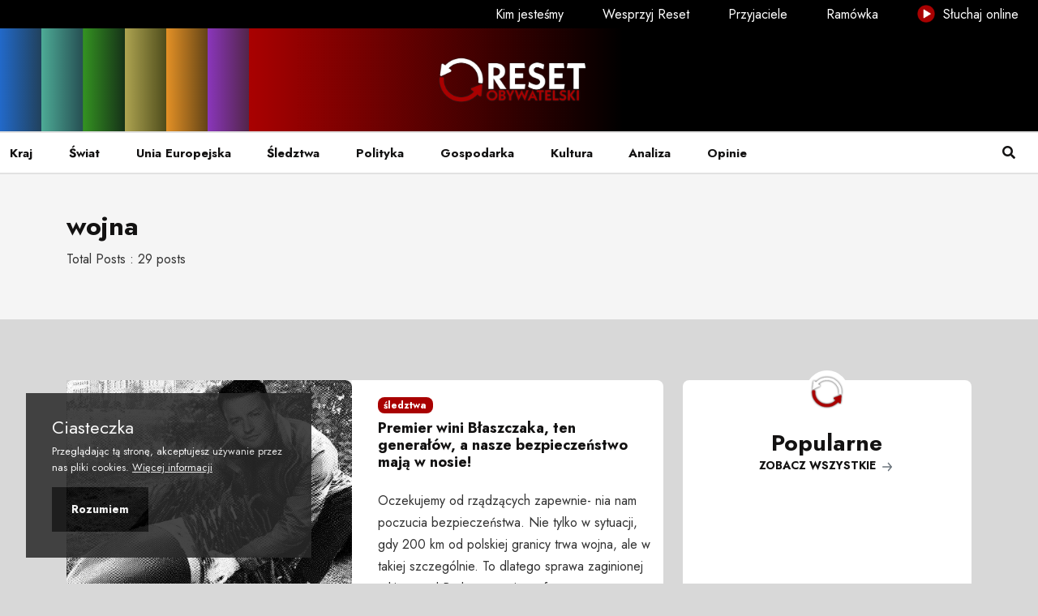

--- FILE ---
content_type: text/html; charset=utf-8
request_url: https://resetobywatelski.pl/tag/wojna/
body_size: 17940
content:
<!DOCTYPE html>
<html lang="pl">

<head>
  <meta charset="utf-8">

  <meta http-equiv="X-UA-Compatible" content="IE=edge">
  <meta name="viewport" content="width=device-width, initial-scale=1">

  <title>wojna - resetobywatelski</title>


  <link rel="shortcut icon" type="image/ico" href="https://resetobywatelski.pl/content/images/size/w256h256/2021/09/NOWE-Reset-symbol-czarny-copy.png">

  <link rel="preconnect" href="https://fonts.googleapis.com">
  <link rel="preconnect" href="https://fonts.gstatic.com" crossorigin>
  <link href="https://fonts.googleapis.com/css2?family=Jost:wght@200;400;600;700&display=swap" rel="stylesheet">

  <link rel="stylesheet" href="https://resetobywatelski.pl/assets/css/app.min.css?v=9ce97db005">

  <script src="https://cdn.jsdelivr.net/npm/amplitudejs@latest/dist/amplitude.min.js"></script>

  <script>
    var pagination_next_page_number = '2',
      pagination_available_pages_number = '6';
    if (typeof site_content_key === 'undefined') {
      var site_content_key = '240824bb72c8bf1767314d0e46';
    }
    if (typeof site_url === 'undefined') {
      var site_url = 'https://resetobywatelski.pl';
    }
    var ghost_root_url = '/ghost/api/v4';
  </script>

  <link rel="icon" href="https://resetobywatelski.pl/content/images/size/w256h256/2021/09/NOWE-Reset-symbol-czarny-copy.png" type="image/png">
    <link rel="canonical" href="https://resetobywatelski.pl/tag/wojna/">
    <meta name="referrer" content="no-referrer-when-downgrade">
    <link rel="next" href="https://resetobywatelski.pl/tag/wojna/page/2/">
    
    <meta property="og:site_name" content="resetobywatelski">
    <meta property="og:type" content="website">
    <meta property="og:title" content="wojna - resetobywatelski">
    <meta property="og:description" content="wolne medium obywateli">
    <meta property="og:url" content="https://resetobywatelski.pl/tag/wojna/">
    <meta property="og:image" content="https://resetobywatelski.pl/content/images/size/w1200/2022/06/Reset-Logo.jpg">
    <meta property="article:publisher" content="https://www.facebook.com/resetobywatelski">
    <meta name="twitter:card" content="summary_large_image">
    <meta name="twitter:title" content="wojna - resetobywatelski">
    <meta name="twitter:description" content="wolne medium obywateli">
    <meta name="twitter:url" content="https://resetobywatelski.pl/tag/wojna/">
    <meta name="twitter:image" content="https://resetobywatelski.pl/content/images/size/w1200/2022/06/Reset-Logo.jpg">
    <meta name="twitter:site" content="@Reset_Oby">
    <meta property="og:image:width" content="1200">
    <meta property="og:image:height" content="377">
    
    <script type="application/ld+json">
{
    "@context": "https://schema.org",
    "@type": "Series",
    "publisher": {
        "@type": "Organization",
        "name": "resetobywatelski",
        "url": "https://resetobywatelski.pl/",
        "logo": {
            "@type": "ImageObject",
            "url": "https://resetobywatelski.pl/content/images/2021/09/reset-logo.png"
        }
    },
    "url": "https://resetobywatelski.pl/tag/wojna/",
    "name": "wojna",
    "mainEntityOfPage": "https://resetobywatelski.pl/tag/wojna/"
}
    </script>

    <meta name="generator" content="Ghost 6.10">
    <link rel="alternate" type="application/rss+xml" title="resetobywatelski" href="https://resetobywatelski.pl/rss/">
    <script defer src="https://cdn.jsdelivr.net/ghost/portal@~2.56/umd/portal.min.js" data-i18n="true" data-ghost="https://resetobywatelski.pl/" data-key="00ae0c959a5aa765b31fc74334" data-api="https://resetobywatelski.ghost.io/ghost/api/content/" data-locale="pl" crossorigin="anonymous"></script><style id="gh-members-styles">.gh-post-upgrade-cta-content,
.gh-post-upgrade-cta {
    display: flex;
    flex-direction: column;
    align-items: center;
    font-family: -apple-system, BlinkMacSystemFont, 'Segoe UI', Roboto, Oxygen, Ubuntu, Cantarell, 'Open Sans', 'Helvetica Neue', sans-serif;
    text-align: center;
    width: 100%;
    color: #ffffff;
    font-size: 16px;
}

.gh-post-upgrade-cta-content {
    border-radius: 8px;
    padding: 40px 4vw;
}

.gh-post-upgrade-cta h2 {
    color: #ffffff;
    font-size: 28px;
    letter-spacing: -0.2px;
    margin: 0;
    padding: 0;
}

.gh-post-upgrade-cta p {
    margin: 20px 0 0;
    padding: 0;
}

.gh-post-upgrade-cta small {
    font-size: 16px;
    letter-spacing: -0.2px;
}

.gh-post-upgrade-cta a {
    color: #ffffff;
    cursor: pointer;
    font-weight: 500;
    box-shadow: none;
    text-decoration: underline;
}

.gh-post-upgrade-cta a:hover {
    color: #ffffff;
    opacity: 0.8;
    box-shadow: none;
    text-decoration: underline;
}

.gh-post-upgrade-cta a.gh-btn {
    display: block;
    background: #ffffff;
    text-decoration: none;
    margin: 28px 0 0;
    padding: 8px 18px;
    border-radius: 4px;
    font-size: 16px;
    font-weight: 600;
}

.gh-post-upgrade-cta a.gh-btn:hover {
    opacity: 0.92;
}</style><script async src="https://js.stripe.com/v3/"></script>
    <script defer src="https://cdn.jsdelivr.net/ghost/sodo-search@~1.8/umd/sodo-search.min.js" data-key="00ae0c959a5aa765b31fc74334" data-styles="https://cdn.jsdelivr.net/ghost/sodo-search@~1.8/umd/main.css" data-sodo-search="https://resetobywatelski.ghost.io/" data-locale="pl" crossorigin="anonymous"></script>
    
    <link href="https://resetobywatelski.pl/webmentions/receive/" rel="webmention">
    <script defer src="/public/cards.min.js?v=9ce97db005"></script>
    <link rel="stylesheet" type="text/css" href="/public/cards.min.css?v=9ce97db005">
    <script defer src="/public/member-attribution.min.js?v=9ce97db005"></script>
    <script defer src="/public/ghost-stats.min.js?v=9ce97db005" data-stringify-payload="false" data-datasource="analytics_events" data-storage="localStorage" data-host="https://resetobywatelski.pl/.ghost/analytics/api/v1/page_hit"  tb_site_uuid="85aad730-eef1-409e-bd64-730896de27b9" tb_post_uuid="undefined" tb_post_type="null" tb_member_uuid="undefined" tb_member_status="undefined"></script><style>:root {--ghost-accent-color: #a90101;}</style>

</head>

<body class="tag-template tag-wojna body-shape">

<header class="header-area">
  <div class="header-top-area d-none d-lg-flex">
    <a href="/kim-jestesmy/" class=""> Kim jesteśmy </a>
    <a href="/wesprzyj-reset/" class=""> Wesprzyj
      Reset </a>
    <a href="/przyjaciele/" class=""> Przyjaciele </a>
    <a href="/ramowka/" class=""> Ramówka </a>
    <a href="/sluchaj-online/" target="_blank" class=""><img src="https://resetobywatelski.pl/assets/images/icon-play.png?v=9ce97db005" class="small-play-menu-icon" alt="Słuchaj online"> Słuchaj online </a>
  </div>
  <div class="header-navbar-middle d-none d-lg-block rainbow-container">
    <div class="container-fluid">
      <div class="navbar-brand-wrapper py-3 d-flex justify-content-center align-items-center">
        <a class="navbar-brand" href="https://resetobywatelski.pl">
            <img src="https://resetobywatelski.pl/content/images/2021/09/reset-logo.png" alt="resetobywatelski" class="png-with-shadow">
        </a>
      </div>
    </div>
  </div>
  <div class="header-navbar-bottom pt-2 pt-lg-0 border-top border-bottom border-light">
    <div class="container-fluid nf-menu-selector">
      <nav class="navbar navbar-expand-lg">
        <div class="nf-nav-header-part">
            <a class="navbar-brand" href="https://resetobywatelski.pl"><img src="https://resetobywatelski.pl/content/images/2021/09/reset-logo.png" class="png-with-shadow"
                                                              alt="resetobywatelski"></a>
          <button id="nf-navbar-toggler" type="button">
            <span class="navbar-toggler-icon"></span>
          </button>

        </div>
        <div class="main_navbar" id="main_nav">
          <ul class="navbar-nav me-auto">
    <li class="nav-item"><a class="nav-link" href="/tag/kraj/"> Kraj </a></li>
    <li class="nav-item"><a class="nav-link" href="/tag/swiat/"> Świat </a></li>
    <li class="nav-item"><a class="nav-link" href="/tag/unia/"> Unia Europejska </a></li>
    <li class="nav-item"><a class="nav-link" href="/tag/sledztwo/"> Śledztwa </a></li>
    <li class="nav-item"><a class="nav-link" href="/tag/polityka/"> Polityka </a></li>
    <li class="nav-item"><a class="nav-link" href="/tag/gospodarka/"> Gospodarka </a></li>
    <li class="nav-item"><a class="nav-link" href="/tag/kultura/"> Kultura </a></li>
    <li class="nav-item"><a class="nav-link" href="/tag/analiza/"> Analiza </a></li>
    <li class="nav-item"><a class="nav-link" href="/tag/opinia/"> Opinie </a></li>

  <li class="nav-item d-lg-none"><a class="nav-link" href="/kim-jestesmy"> Kim jesteśmy </a></li>
  <li class="nav-item d-lg-none"><a class="nav-link" href="/"> Wesprzyj Reset </a></li>
  <li class="nav-item d-lg-none"><a class="nav-link" href="/"> Przyjaciele </a></li>
  <li class="nav-item d-lg-none"><a class="nav-link" href="/"> Ramówka </a></li>
  <li class="nav-item d-lg-none"><a class="nav-link" target="_blank" href="/sluchaj-online/"> Słuchaj online </a></li>
</ul>

        </div>
        <div class="search-modal" data-bs-toggle="modal" data-bs-target="#headermodal"><a class="nav-link"
                                                                                          href="#"> <i
          class="fas fa-search"></i> </a>
        </div>

      </nav>
               <div class="modal fade" id="headermodal" data-bs-backdrop="static">
            <div class="modal-dialog">
               <div class="modal-content">
                  <div class="container">
                     <div class="modal-body">
                        <div class="headermodal-form">
                           <form action="#" class="forms" id="gh-search-input" method="get" target="_top">
                              <span><svg width="40" height="40" viewBox="0 0 40 40" fill="none" xmlns="http://www.w3.org/2000/svg">
<path d="M40 37.908L28.8267 26.7346C31.5117 23.5112 32.8506 19.3767 32.5649 15.1912C32.2792 11.0058 30.3909 7.09157 27.2927 4.26291C24.1946 1.43425 20.1252 -0.0910874 15.9311 0.00421098C11.7369 0.0995094 7.74103 1.80811 4.77457 4.77457C1.80811 7.74103 0.0995094 11.7369 0.00421098 15.9311C-0.0910874 20.1252 1.43425 24.1946 4.26291 27.2927C7.09157 30.3909 11.0058 32.2792 15.1912 32.5649C19.3767 32.8506 23.5112 31.5117 26.7346 28.8267L37.908 40L40 37.908ZM3.01195 16.3276C3.01195 13.6941 3.7929 11.1196 5.25605 8.92984C6.7192 6.74009 8.79883 5.03338 11.232 4.02555C13.6651 3.01772 16.3424 2.75402 18.9254 3.26781C21.5084 3.7816 23.881 5.0498 25.7433 6.91203C27.6055 8.77426 28.8737 11.1469 29.3875 13.7299C29.9013 16.3129 29.6376 18.9902 28.6298 21.4233C27.6219 23.8565 25.9152 25.9361 23.7255 27.3992C21.5357 28.8624 18.9612 29.6433 16.3276 29.6433C12.7973 29.6394 9.41268 28.2353 6.91635 25.7389C4.42003 23.2426 3.01587 19.858 3.01195 16.3276V16.3276Z" fill="#6c757d"/>
</svg>
</span>
                              <input type="search" id="gh-search-text" name="q" class="form-control" placeholder="Szukaj">
                           </form>
                           <div class="search-close" data-bs-dismiss="modal">
                              <svg width="44" height="44" viewBox="0 0 44 44" fill="none" xmlns="http://www.w3.org/2000/svg">
<path d="M2 42L42 2M42 42L2 2" stroke="#6c757d" stroke-width="3" stroke-linecap="round" stroke-linejoin="round"/>
</svg>
                           </div>
                        </div>
                        <div class="pb-4" id="gh-search-results"></div>
                        <div class="search-modal-extension">
                           <h4 class="mb-3">Najpopularniejsze kategorie</h4>
                           <div class="search-suggestions mb-4">
                              <ul class="tag-cloud list-inline">
                                 <li class="list-inline-item"> <a class="btn bg-light text-secondary bg-hover-danger text-hover-white bg-hover-danger text-hover-white" href="/tag/przylebska/">&#x60;Przyłębska</a></li>
                                 <li class="list-inline-item"> <a class="btn bg-light text-secondary bg-hover-danger text-hover-white bg-hover-danger text-hover-white" href="/tag/10-kwietnia/">10 kwietnia</a></li>
                                 <li class="list-inline-item"> <a class="btn bg-light text-secondary bg-hover-danger text-hover-white bg-hover-danger text-hover-white" href="/tag/100afer/">100afer</a></li>
                                 <li class="list-inline-item"> <a class="btn bg-light text-secondary bg-hover-danger text-hover-white bg-hover-danger text-hover-white" href="/tag/2021/">2021</a></li>
                                 <li class="list-inline-item"> <a class="btn bg-light text-secondary bg-hover-danger text-hover-white bg-hover-danger text-hover-white" href="/tag/5-lat-resetu/">5 lat resetu</a></li>
                                 <li class="list-inline-item"> <a class="btn bg-light text-secondary bg-hover-danger text-hover-white bg-hover-danger text-hover-white" href="/tag/800plus/">800plus</a></li>
                                 <li class="list-inline-item"> <a class="btn bg-light text-secondary bg-hover-danger text-hover-white bg-hover-danger text-hover-white" href="/tag/abdulrazak-gurnah/">Abdulrazak Gurnah</a></li>
                                 <li class="list-inline-item"> <a class="btn bg-light text-secondary bg-hover-danger text-hover-white bg-hover-danger text-hover-white" href="/tag/aborcja/">aborcja</a></li>
                                 <li class="list-inline-item"> <a class="btn bg-light text-secondary bg-hover-danger text-hover-white bg-hover-danger text-hover-white" href="/tag/abw/">ABW</a></li>
                                 <li class="list-inline-item"> <a class="btn bg-light text-secondary bg-hover-danger text-hover-white bg-hover-danger text-hover-white" href="/tag/adam-bodnar/">Adam Bodnar</a></li>
                              </ul>
                           </div>
                           <h4 class="mb-3">Dla Ciebie</h4>
                           <div class="row">
                              <div class="col-md-6 col-lg-4">
                                 <article class="search-block">
                                    <img class="lazyload w-100" srcset="/content/images/2025/12/kto-blokuje.png 300w, /content/images/2025/12/kto-blokuje.png 600w, /content/images/2025/12/kto-blokuje.png 1000w, /content/images/2025/12/kto-blokuje.png
                                    2000w" sizes="(max-width: 1000px) 400px, 800px" src="/content/images/2025/12/kto-blokuje.png"
                                    alt="Kto blokuje Agnieszkę Dziemianowicz‑Bąk? Kulisy słabości resortu pracy i konfliktów na lewicy" loading="lazy" />
                                    <div class="search-block-content">
                                       <div class="search-block-meta my-1">
                                          <a href="/tag/kraj/" class="badge bg-danger">kraj</a>
                                       </div>
                                       <h6><a href="/kto-blokuje-agnieszke-dziemianowicz-bak-kulisy-slabosci-resortu-pracy-i-konfliktow-na-lewicy/">Kto blokuje Agnieszkę Dziemianowicz‑Bąk? Kulisy słabości resortu pracy i konfliktów na lewicy</a></h6>
                                    </div>
                                 </article>
                              </div>
                              <div class="col-md-6 col-lg-4">
                                 <article class="search-block">
                                    <img class="lazyload w-100" srcset="/content/images/2025/12/pozegnanie-z-ameryk--.png 300w, /content/images/2025/12/pozegnanie-z-ameryk--.png 600w, /content/images/2025/12/pozegnanie-z-ameryk--.png 1000w, /content/images/2025/12/pozegnanie-z-ameryk--.png
                                    2000w" sizes="(max-width: 1000px) 400px, 800px" src="/content/images/2025/12/pozegnanie-z-ameryk--.png"
                                    alt="Pożegnanie z Ameryką? Pudełko czekoladek dla Polski" loading="lazy" />
                                    <div class="search-block-content">
                                       <div class="search-block-meta my-1">
                                          <a href="/tag/swiat/" class="badge bg-danger">świat</a>
                                       </div>
                                       <h6><a href="/pozegnanie-z-ameryka-pudelko-czekoladek-dla-polski/">Pożegnanie z Ameryką? Pudełko czekoladek dla Polski</a></h6>
                                    </div>
                                 </article>
                              </div>
                              <div class="col-md-6 col-lg-4">
                                 <article class="search-block">
                                    <img class="lazyload w-100" srcset="/content/images/2025/12/partia_rosyjska.png 300w, /content/images/2025/12/partia_rosyjska.png 600w, /content/images/2025/12/partia_rosyjska.png 1000w, /content/images/2025/12/partia_rosyjska.png
                                    2000w" sizes="(max-width: 1000px) 400px, 800px" src="/content/images/2025/12/partia_rosyjska.png"
                                    alt="Partia rosyjska w Polsce? Braun rozpoczął konsolidację  środowisk prorosyjskich" loading="lazy" />
                                    <div class="search-block-content">
                                       <div class="search-block-meta my-1">
                                          <a href="/tag/kraj/" class="badge bg-danger">kraj</a>
                                       </div>
                                       <h6><a href="/partia-rosyjska-w-polsce-braun-rozpoczal-konsolidacje-srodowisk-prorosyjskich/">Partia rosyjska w Polsce? Braun rozpoczął konsolidację  środowisk prorosyjskich</a></h6>
                                    </div>
                                 </article>
                              </div>
                           </div>
                        </div>
                     </div>
                  </div>
               </div>
            </div>
         </div>    </div>
  </div>
</header><!--/// Blog Area /// -->
<div class="blog-area pb-5">
    <div class="nf-page-title-area py-4 bg-light">
      <div class="container">
        <div class="row">
          <div class="col-md-12">
            <h2>wojna</h2>
              <p>Total Posts : 29 posts </p>

          </div>
        </div>
      </div>
    </div>
    <div class="container pt-5">
      <div class="row">
        <div class="col-md-7 col-lg-8">
          <div class="row">
                <div class="col-md-12 nf-post-item">
                  <article data-aos="fade-up" class="blog-style2 card mb-4 post tag-sledztwa tag-100afer tag-projekt100afer tag-mariusz-blaszczak tag-blaszczak tag-rakieta tag-wojna featured">
    <div class="feature-image">
      <div class="image-frame image-hover-style-1">
        <a href="/premier-wini-blaszczaka-ten-generalow-a-nasze-bezpieczenstwo-maja-w-nosie/">
          <img class="lazyload w-100" srcset="/content/images/2023/09/22Mariusz-B-aszczak-chowa-rakiet--copy.jpg 300w, /content/images/2023/09/22Mariusz-B-aszczak-chowa-rakiet--copy.jpg 600w, /content/images/2023/09/22Mariusz-B-aszczak-chowa-rakiet--copy.jpg 1000w, /content/images/2023/09/22Mariusz-B-aszczak-chowa-rakiet--copy.jpg
                    2000w" sizes="(max-width: 1000px) 400px, 800px" src="/content/images/2023/09/22Mariusz-B-aszczak-chowa-rakiet--copy.jpg"
               alt="Premier wini Błaszczaka, ten generałów, a nasze bezpieczeństwo mają w nosie!" loading="lazy"/>
        </a>
      </div>
    </div>
  <div data-aos="fade-in" class="card-body  d-md-flex align-items-center">
    <div class="card-flex-content">
        <a href="/tag/sledztwa/" class="badge bg-default bg-sledztwa">śledztwa</a>
      <h4><a href="/premier-wini-blaszczaka-ten-generalow-a-nasze-bezpieczenstwo-maja-w-nosie/">Premier wini Błaszczaka, ten generałów, a nasze bezpieczeństwo mają w nosie!</a>
      </h4>
      <p>Oczekujemy od rządzących zapewnie- nia nam poczucia bezpieczeństwa. Nie tylko w sytuacji, gdy 200 km od polskiej granicy trwa wojna, ale w takiej szczególnie. To dlatego sprawa zaginionej rakiety pod Bydgoszczą jest aferą.</p>

      <div class="row">
        <div class="col-lg-12"> <span class="date-info small  float-lg-end">
                        <span>29 wrz 23</span>
                    </span>
        </div>
      </div>
    </div>
  </div>
</article>


                </div>
                <div class="col-md-12 nf-post-item">
                  <article data-aos="fade-up" class="blog-style2 card mb-4 post tag-europa tag-kazimierz-woycicki tag-globalna-ukraina tag-ukraina tag-rosja tag-geopolityka tag-geostrategia tag-wojna tag-putin tag-zelensky-2 featured">
    <div class="feature-image">
      <div class="image-frame image-hover-style-1">
        <a href="/kazimierz-woycicki/">
          <img class="lazyload w-100" srcset="/content/images/2022/12/andrew-stutesman-l68Z6eF2peA-unsplash--1-.jpg 300w, /content/images/2022/12/andrew-stutesman-l68Z6eF2peA-unsplash--1-.jpg 600w, /content/images/2022/12/andrew-stutesman-l68Z6eF2peA-unsplash--1-.jpg 1000w, /content/images/2022/12/andrew-stutesman-l68Z6eF2peA-unsplash--1-.jpg
                    2000w" sizes="(max-width: 1000px) 400px, 800px" src="/content/images/2022/12/andrew-stutesman-l68Z6eF2peA-unsplash--1-.jpg"
               alt="Kazimierz Wóycicki: Mapa świata bez apokalipsy" loading="lazy"/>
        </a>
      </div>
    </div>
  <div data-aos="fade-in" class="card-body  d-md-flex align-items-center">
    <div class="card-flex-content">
        <a href="/tag/europa/" class="badge bg-default bg-europa">europa</a>
      <h4><a href="/kazimierz-woycicki/">Kazimierz Wóycicki: Mapa świata bez apokalipsy</a>
      </h4>
      <p>Jak świat, który wyłonił się po wojnie z Niemcami Hitlera, okazał się całkiem inny, niż był dotąd, tak samo świat, który wyłoni się po wojnie z Rosją Putina, nie będzie już przypominał świata, z jakim mieliśmy do czynienia przez ostatnie trzy dekady.</p>

      <div class="row">
        <div class="col-lg-12"> <span class="date-info small  float-lg-end">
                        <span>22 gru 22</span>
                    </span>
        </div>
      </div>
    </div>
  </div>
</article>


                </div>
                <div class="col-md-12 nf-post-item">
                  <article data-aos="fade-up" class="blog-style2 card mb-4 post tag-swiat tag-pis tag-jaroslaw-kaczynski tag-patriot tag-niemcy tag-rosja tag-ukraina tag-wojna tag-tomasz-piatek featured">
    <div class="feature-image">
      <div class="image-frame image-hover-style-1">
        <a href="/kaczynski-i-pociski-wroga-co-trzeba-wiedziec-o-aferze-patriotow/">
          <img class="lazyload w-100" srcset="/content/images/2022/11/lerone-pieters-j-BDeG42Hts-unsplash.jpg 300w, /content/images/2022/11/lerone-pieters-j-BDeG42Hts-unsplash.jpg 600w, /content/images/2022/11/lerone-pieters-j-BDeG42Hts-unsplash.jpg 1000w, /content/images/2022/11/lerone-pieters-j-BDeG42Hts-unsplash.jpg
                    2000w" sizes="(max-width: 1000px) 400px, 800px" src="/content/images/2022/11/lerone-pieters-j-BDeG42Hts-unsplash.jpg"
               alt="T. Piątek: Kaczyński i pociski wroga. Co trzeba wiedzieć o aferze Patriotów?" loading="lazy"/>
        </a>
      </div>
    </div>
  <div data-aos="fade-in" class="card-body  d-md-flex align-items-center">
    <div class="card-flex-content">
        <a href="/tag/swiat/" class="badge bg-default bg-swiat">świat</a>
      <h4><a href="/kaczynski-i-pociski-wroga-co-trzeba-wiedziec-o-aferze-patriotow/">T. Piątek: Kaczyński i pociski wroga. Co trzeba wiedzieć o aferze Patriotów?</a>
      </h4>
      <p>Niemcy chcieli przekazać Polsce systemy obrony powietrznej Patriot. Wódz obozu władzy Jarosław Kaczyński odrzucił tę ofertę. Wystawił swoich rodaków na pociski wroga. Jawna zdrada? Ledwie przykryta propozycją: „Niech Niemcy dadzą Patrioty Ukraińcom!”.</p>

      <div class="row">
        <div class="col-lg-12"> <span class="date-info small  float-lg-end">
                        <span>27 lis 22</span>
                    </span>
        </div>
      </div>
    </div>
  </div>
</article>


                </div>
                <div class="col-md-12 nf-post-item">
                  <article data-aos="fade-up" class="blog-style2 card mb-4 post tag-swiat tag-rosja tag-wladimir-putin tag-wojna tag-witold-jurasz tag-marcin-celinski tag-rozmowy-celinskiego tag-nacjonalizm tag-szowinizm tag-demony-rosji tag-trending featured">
    <div class="feature-image">
      <div class="image-frame image-hover-style-1">
        <a href="/witold-jurasz-putin-jest-bezwzglednym-morderca/">
          <img class="lazyload w-100" srcset="/content/images/2022/08/hello-i-m-nik-TfGUR6Ti1pw-unsplash.jpg 300w, /content/images/2022/08/hello-i-m-nik-TfGUR6Ti1pw-unsplash.jpg 600w, /content/images/2022/08/hello-i-m-nik-TfGUR6Ti1pw-unsplash.jpg 1000w, /content/images/2022/08/hello-i-m-nik-TfGUR6Ti1pw-unsplash.jpg
                    2000w" sizes="(max-width: 1000px) 400px, 800px" src="/content/images/2022/08/hello-i-m-nik-TfGUR6Ti1pw-unsplash.jpg"
               alt="Witold Jurasz: Putin jest bezwzględnym mordercą" loading="lazy"/>
        </a>
      </div>
    </div>
  <div data-aos="fade-in" class="card-body  d-md-flex align-items-center">
    <div class="card-flex-content">
        <a href="/tag/swiat/" class="badge bg-default bg-swiat">świat</a>
      <h4><a href="/witold-jurasz-putin-jest-bezwzglednym-morderca/">Witold Jurasz: Putin jest bezwzględnym mordercą</a>
      </h4>
      <p>Mógłbym powiedzieć, że Putin oszalał. Wydaje mi się, że on jest po prostu bezwzględnym mordercą - mówił w „Rozmowach Celińskiego” Witold Jurasz, były dyplomata, autor książki &quot;Demony Rosji&quot;.</p>

      <div class="row">
        <div class="col-lg-12"> <span class="date-info small  float-lg-end">
                        <span>03 sie 22</span>
                    </span>
        </div>
      </div>
    </div>
  </div>
</article>


                </div>
                <div class="col-md-12 nf-post-item">
                  <article data-aos="fade-up" class="blog-style2 card mb-4 post tag-swiat tag-ukraina tag-sbu tag-sluzby-specjalne tag-wojna tag-rosja tag-kateryna-pryszczepa tag-tomasz-piatek tag-dochodzenie-prawdy tag-trending featured">
    <div class="feature-image">
      <div class="image-frame image-hover-style-1">
        <a href="/problemy-ukrainskich-sluzb/">
          <img class="lazyload w-100" srcset="/content/images/2022/07/gleb-albovsky-sbPI02mZqxs-unsplash.jpg 300w, /content/images/2022/07/gleb-albovsky-sbPI02mZqxs-unsplash.jpg 600w, /content/images/2022/07/gleb-albovsky-sbPI02mZqxs-unsplash.jpg 1000w, /content/images/2022/07/gleb-albovsky-sbPI02mZqxs-unsplash.jpg
                    2000w" sizes="(max-width: 1000px) 400px, 800px" src="/content/images/2022/07/gleb-albovsky-sbPI02mZqxs-unsplash.jpg"
               alt="Ukraińskie służby mają swoje problemy" loading="lazy"/>
        </a>
      </div>
    </div>
  <div data-aos="fade-in" class="card-body  d-md-flex align-items-center">
    <div class="card-flex-content">
        <a href="/tag/swiat/" class="badge bg-default bg-swiat">świat</a>
      <h4><a href="/problemy-ukrainskich-sluzb/">Ukraińskie służby mają swoje problemy</a>
      </h4>
      <p>Resorty siłowe w Ukrainie nie zostały zreformowane po upadku Związku Radzieckiego, a w tamtejszych służbach nadal pracują osoby o sowieckiej mentalności - mówiła w &quot;Dochodzeniu prawdy&quot; ukraińska dziennikarka Kateryna Pryszczepa.</p>

      <div class="row">
        <div class="col-lg-12"> <span class="date-info small  float-lg-end">
                        <span>26 lip 22</span>
                    </span>
        </div>
      </div>
    </div>
  </div>
</article>


                </div>
                <div class="col-md-12 nf-post-item">
                  <article data-aos="fade-up" class="blog-style2 card mb-4 post tag-swiat tag-bayraktar-dla-ukrainy tag-zrzutka tag-ukraina tag-solidarni-z-ukraina tag-rosja tag-wojna tag-dron tag-reset-obywatelski tag-skarbonka-resetu">
    <div class="feature-image">
      <div class="image-frame image-hover-style-1">
        <a href="/bayraktar-dla-ukrainy-skarbonka-resetu-obywatelskiego/">
          <img class="lazyload w-100" srcset="/content/images/2022/07/Zrzut-ekranu-2022-07-22-o-05.57.21.png 300w, /content/images/2022/07/Zrzut-ekranu-2022-07-22-o-05.57.21.png 600w, /content/images/2022/07/Zrzut-ekranu-2022-07-22-o-05.57.21.png 1000w, /content/images/2022/07/Zrzut-ekranu-2022-07-22-o-05.57.21.png
                    2000w" sizes="(max-width: 1000px) 400px, 800px" src="/content/images/2022/07/Zrzut-ekranu-2022-07-22-o-05.57.21.png"
               alt="Bayraktar dla Ukrainy - skarbonka Resetu Obywatelskiego" loading="lazy"/>
        </a>
      </div>
    </div>
  <div data-aos="fade-in" class="card-body  d-md-flex align-items-center">
    <div class="card-flex-content">
        <a href="/tag/swiat/" class="badge bg-default bg-swiat">świat</a>
      <h4><a href="/bayraktar-dla-ukrainy-skarbonka-resetu-obywatelskiego/">Bayraktar dla Ukrainy - skarbonka Resetu Obywatelskiego</a>
      </h4>
      <p>Dołączamy do zbiórki! Ukraińcy walczą za nas z silnym i bezwzględnym wrogiem. Nie możemy pozwolić by zło zwyciężyło - dorzućmy się!</p>

      <div class="row">
        <div class="col-lg-12"> <span class="date-info small  float-lg-end">
                        <span>22 lip 22</span>
                    </span>
        </div>
      </div>
    </div>
  </div>
</article>


                </div>
                <div class="col-md-12 nf-post-item">
                  <article data-aos="fade-up" class="blog-style2 card mb-4 post tag-kraj tag-andrzej-rozenek tag-obronnosc tag-wojna tag-jaroslaw-kaczynski tag-rozmowy-celinskiego tag-marcin-celinski tag-pps tag-opinia tag-trending featured">
    <div class="feature-image">
      <div class="image-frame image-hover-style-1">
        <a href="/andrzej-rozenek-nasza-armia-lize-rany-po-macierewiczu/">
          <img class="lazyload w-100" srcset="/content/images/2022/07/ANTONI-MACIEREWICZ-01.jpg 300w, /content/images/2022/07/ANTONI-MACIEREWICZ-01.jpg 600w, /content/images/2022/07/ANTONI-MACIEREWICZ-01.jpg 1000w, /content/images/2022/07/ANTONI-MACIEREWICZ-01.jpg
                    2000w" sizes="(max-width: 1000px) 400px, 800px" src="/content/images/2022/07/ANTONI-MACIEREWICZ-01.jpg"
               alt="Andrzej Rozenek: nasza armia liże rany po Macierewiczu" loading="lazy"/>
        </a>
      </div>
    </div>
  <div data-aos="fade-in" class="card-body  d-md-flex align-items-center">
    <div class="card-flex-content">
        <a href="/tag/kraj/" class="badge bg-default bg-kraj">kraj</a>
      <h4><a href="/andrzej-rozenek-nasza-armia-lize-rany-po-macierewiczu/">Andrzej Rozenek: nasza armia liże rany po Macierewiczu</a>
      </h4>
      <p>Chaos w polskiej armii zaczął się odkąd przyszedł do niej Macierewicz. Bałagan nadal trwa i się pogłębia - mówił w &quot;Rozmowach Celińskiego&quot; poseł PPS-u Andrzej Rozenek.</p>

      <div class="row">
        <div class="col-lg-12"> <span class="date-info small  float-lg-end">
                        <span>19 lip 22</span>
                    </span>
        </div>
      </div>
    </div>
  </div>
</article>


                </div>
                <div class="col-md-12 nf-post-item">
                  <article data-aos="fade-up" class="blog-style2 card mb-4 post tag-swiat tag-europa tag-rosja tag-gazprom tag-anna-labuszewska tag-tomasz-piatek tag-dochodzenie-prawdy tag-wladimir-putin tag-putin tag-wojna tag-trending">
    <div class="feature-image">
      <div class="image-frame image-hover-style-1">
        <a href="/anna-labuszewska-o-serii-zagadkowych-smierci-w-rosji/">
          <img class="lazyload w-100" srcset="/content/images/2022/06/ben-wicks-Ej2FQy1W7z4-unsplash.jpg 300w, /content/images/2022/06/ben-wicks-Ej2FQy1W7z4-unsplash.jpg 600w, /content/images/2022/06/ben-wicks-Ej2FQy1W7z4-unsplash.jpg 1000w, /content/images/2022/06/ben-wicks-Ej2FQy1W7z4-unsplash.jpg
                    2000w" sizes="(max-width: 1000px) 400px, 800px" src="/content/images/2022/06/ben-wicks-Ej2FQy1W7z4-unsplash.jpg"
               alt="Anna Łabuszewska o serii zagadkowych śmierci w Rosji" loading="lazy"/>
        </a>
      </div>
    </div>
  <div data-aos="fade-in" class="card-body  d-md-flex align-items-center">
    <div class="card-flex-content">
        <a href="/tag/swiat/" class="badge bg-default bg-swiat">świat</a>
      <h4><a href="/anna-labuszewska-o-serii-zagadkowych-smierci-w-rosji/">Anna Łabuszewska o serii zagadkowych śmierci w Rosji</a>
      </h4>
      <p>Ostanie niejasne przypadki śmierci w Rosji dotykają ludzi, którzy mają wiedzę o Gazpromie. Tajemnice Gazpromu to tajemnice Putina, które nie mogą wyciec za granicę – mówiła w „Dochodzeniu prawdy” Anna Łabuszewska, ekspertka Europy Wschodniej.</p>

      <div class="row">
        <div class="col-lg-12"> <span class="date-info small  float-lg-end">
                        <span>23 cze 22</span>
                    </span>
        </div>
      </div>
    </div>
  </div>
</article>


                </div>
                <div class="col-md-12 nf-post-item">
                  <article data-aos="fade-up" class="blog-style2 card mb-4 post tag-swiat tag-dochodzenie-prawdy tag-turcja tag-grecja tag-erdogan tag-karol-wasilewski tag-tomasz-piatek tag-wojna">
    <div class="feature-image">
      <div class="image-frame image-hover-style-1">
        <a href="/erdogan-prowokuje-grecje-sytuacja-moze-wymknac-sie-spod-kontroli/">
          <img class="lazyload w-100" srcset="/content/images/2022/06/adli-wahid-3-QB-YKxTKY-unsplash.jpg 300w, /content/images/2022/06/adli-wahid-3-QB-YKxTKY-unsplash.jpg 600w, /content/images/2022/06/adli-wahid-3-QB-YKxTKY-unsplash.jpg 1000w, /content/images/2022/06/adli-wahid-3-QB-YKxTKY-unsplash.jpg
                    2000w" sizes="(max-width: 1000px) 400px, 800px" src="/content/images/2022/06/adli-wahid-3-QB-YKxTKY-unsplash.jpg"
               alt="Erdogan prowokuje Grecję. „Sytuacja może wymknąć się spod kontroli”" loading="lazy"/>
        </a>
      </div>
    </div>
  <div data-aos="fade-in" class="card-body  d-md-flex align-items-center">
    <div class="card-flex-content">
        <a href="/tag/swiat/" class="badge bg-default bg-swiat">świat</a>
      <h4><a href="/erdogan-prowokuje-grecje-sytuacja-moze-wymknac-sie-spod-kontroli/">Erdogan prowokuje Grecję. „Sytuacja może wymknąć się spod kontroli”</a>
      </h4>
      <p>Wzajemne prowokowanie się Turcji i Grecji to nic nowego. Nie namawiałbym ludzi do panikowania. Wojna jest ciągle mało prawdopodobna – mówił w „Dochodzeniu prawdy” Karol Wasilewski z Agencji Analitycznej NEOŚwiat.</p>

      <div class="row">
        <div class="col-lg-12"> <span class="date-info small  float-lg-end">
                        <span>13 cze 22</span>
                    </span>
        </div>
      </div>
    </div>
  </div>
</article>


                </div>
                <div class="col-md-12 nf-post-item">
                  <article data-aos="fade-up" class="blog-style2 card mb-4 post tag-swiat tag-europa tag-ukraina tag-wojna tag-bianka-zalewska tag-bez-wyjscia tag-radoslaw-gruca tag-marcin-celinski featured">
    <div class="feature-image">
      <div class="image-frame image-hover-style-1">
        <a href="/bianka-zalewska-ukraina-stala-sie-symbolem-walecznosci-i-mestwa/">
          <img class="lazyload w-100" srcset="/content/images/2022/05/MAY22-Luhansk-region-Due-to-shelling-destroyed-more-than-70-houses-1.jpg 300w, /content/images/2022/05/MAY22-Luhansk-region-Due-to-shelling-destroyed-more-than-70-houses-1.jpg 600w, /content/images/2022/05/MAY22-Luhansk-region-Due-to-shelling-destroyed-more-than-70-houses-1.jpg 1000w, /content/images/2022/05/MAY22-Luhansk-region-Due-to-shelling-destroyed-more-than-70-houses-1.jpg
                    2000w" sizes="(max-width: 1000px) 400px, 800px" src="/content/images/2022/05/MAY22-Luhansk-region-Due-to-shelling-destroyed-more-than-70-houses-1.jpg"
               alt="Bianka Zalewska: Ukraina stała się symbolem waleczności i męstwa" loading="lazy"/>
        </a>
      </div>
    </div>
  <div data-aos="fade-in" class="card-body  d-md-flex align-items-center">
    <div class="card-flex-content">
        <a href="/tag/swiat/" class="badge bg-default bg-swiat">świat</a>
      <h4><a href="/bianka-zalewska-ukraina-stala-sie-symbolem-walecznosci-i-mestwa/">Bianka Zalewska: Ukraina stała się symbolem waleczności i męstwa</a>
      </h4>
      <p>Ukraińcy pokazali jak mało kto, że można skutecznie walczyć z Rosją. Pokazali wielką odwagę, której brakuje wielu przywódcom światowym - mówiła w „Bez wyjścia” korespondentka wojenna Bianka Zalewska.</p>

      <div class="row">
        <div class="col-lg-12"> <span class="date-info small  float-lg-end">
                        <span>24 maj 22</span>
                    </span>
        </div>
      </div>
    </div>
  </div>
</article>


                </div>
                <div class="col-md-12 nf-post-item">
                  <article data-aos="fade-up" class="blog-style2 card mb-4 post tag-europa tag-unia-europejska tag-unia tag-bez-wyjscia tag-bartosz-wielinski tag-marcin-celinski tag-radoslaw-gruca tag-rosja tag-ukraina tag-niemcy tag-wojna tag-sankcje tag-trending">
    <div class="feature-image">
      <div class="image-frame image-hover-style-1">
        <a href="/wielinski-ukraina-walczy-pod-flagami-unii-europejskiej-za-cala-europe/">
          <img class="lazyload w-100" srcset="/content/images/2022/05/florian-wehde-uFGi0_YciE0-unsplash.jpg 300w, /content/images/2022/05/florian-wehde-uFGi0_YciE0-unsplash.jpg 600w, /content/images/2022/05/florian-wehde-uFGi0_YciE0-unsplash.jpg 1000w, /content/images/2022/05/florian-wehde-uFGi0_YciE0-unsplash.jpg
                    2000w" sizes="(max-width: 1000px) 400px, 800px" src="/content/images/2022/05/florian-wehde-uFGi0_YciE0-unsplash.jpg"
               alt="Wieliński: Ukraina walczy pod flagami Unii Europejskiej za całą Europę" loading="lazy"/>
        </a>
      </div>
    </div>
  <div data-aos="fade-in" class="card-body  d-md-flex align-items-center">
    <div class="card-flex-content">
        <a href="/tag/europa/" class="badge bg-default bg-europa">europa</a>
      <h4><a href="/wielinski-ukraina-walczy-pod-flagami-unii-europejskiej-za-cala-europe/">Wieliński: Ukraina walczy pod flagami Unii Europejskiej za całą Europę</a>
      </h4>
      <p>Dzisiaj w Niemczech - inaczej niż w 2014 roku - nikt już nie ma wątpliwości, że to Rosja jest agresorem, który popełnia zbrodnie wojenne, a Ukraina jest krajem, który po prostu się broni – mówił w „Bez wyjścia” Bartosz Wieliński, z-ca redaktora naczelnego Gazety Wyborczej.</p>

      <div class="row">
        <div class="col-lg-12"> <span class="date-info small  float-lg-end">
                        <span>08 maj 22</span>
                    </span>
        </div>
      </div>
    </div>
  </div>
</article>


                </div>
                <div class="col-md-12 nf-post-item">
                  <article data-aos="fade-up" class="blog-style2 card mb-4 post tag-swiat tag-wegry tag-ukraina tag-rosja tag-wojna tag-propaganda tag-dominik-hejj tag-tomasz-piatek tag-dochodzenie-prawdy tag-wybory-na-wegrzech tag-viktor-orban tag-trending tag-opinia">
    <div class="feature-image">
      <div class="image-frame image-hover-style-1">
        <a href="/dr-dominik-hejj-propaganda-wegierska-glosi-ze-rosji-nie-trzeba-sie-obawiac/">
          <img class="lazyload w-100" srcset="/content/images/2022/04/MAR13-Chernihiv-region-the-Ukrainian-military-liquidated-the-russian-occupiers-2.jpg 300w, /content/images/2022/04/MAR13-Chernihiv-region-the-Ukrainian-military-liquidated-the-russian-occupiers-2.jpg 600w, /content/images/2022/04/MAR13-Chernihiv-region-the-Ukrainian-military-liquidated-the-russian-occupiers-2.jpg 1000w, /content/images/2022/04/MAR13-Chernihiv-region-the-Ukrainian-military-liquidated-the-russian-occupiers-2.jpg
                    2000w" sizes="(max-width: 1000px) 400px, 800px" src="/content/images/2022/04/MAR13-Chernihiv-region-the-Ukrainian-military-liquidated-the-russian-occupiers-2.jpg"
               alt="Dr Dominik Héjj: Propaganda węgierska głosi, że Rosji nie trzeba się obawiać" loading="lazy"/>
        </a>
      </div>
    </div>
  <div data-aos="fade-in" class="card-body  d-md-flex align-items-center">
    <div class="card-flex-content">
        <a href="/tag/swiat/" class="badge bg-default bg-swiat">świat</a>
      <h4><a href="/dr-dominik-hejj-propaganda-wegierska-glosi-ze-rosji-nie-trzeba-sie-obawiac/">Dr Dominik Héjj: Propaganda węgierska głosi, że Rosji nie trzeba się obawiać</a>
      </h4>
      <p>Relacjonowanie wojny w Ukrainie przez węgierskie media z polskiej perspektywy jest szokujące – powiedział w „Dochodzeniu prawdy” dr Dominik Héjj z Instytutu Europy Środkowej. Politolog mówił w programie o ostatnich wyborach na Węgrzech i postawie Orbana wobec Rosji i Ukrainy.</p>

      <div class="row">
        <div class="col-lg-12"> <span class="date-info small  float-lg-end">
                        <span>15 kwi 22</span>
                    </span>
        </div>
      </div>
    </div>
  </div>
</article>


                </div>
                <div class="col-md-12 nf-post-item">
                  <article data-aos="fade-up" class="blog-style2 card mb-4 post tag-swiat tag-papiez-franciszek tag-kosciol-katolicki tag-cerkiew-prawoslawna tag-rosja tag-ukraina tag-wojna tag-stanislaw-obirek tag-rozmowy-celinskiego tag-marcin-celinski">
    <div class="feature-image">
      <div class="image-frame image-hover-style-1">
        <a href="/prof-obirek-o-papiezu-franciszku-rozmywa-odpowiedzialnosc-putina-za-wojne/">
          <img class="lazyload w-100" srcset="/content/images/2022/03/nacho-arteaga-g453jQQnJ-U-unsplash.jpg 300w, /content/images/2022/03/nacho-arteaga-g453jQQnJ-U-unsplash.jpg 600w, /content/images/2022/03/nacho-arteaga-g453jQQnJ-U-unsplash.jpg 1000w, /content/images/2022/03/nacho-arteaga-g453jQQnJ-U-unsplash.jpg
                    2000w" sizes="(max-width: 1000px) 400px, 800px" src="/content/images/2022/03/nacho-arteaga-g453jQQnJ-U-unsplash.jpg"
               alt="Prof. Obirek o papieżu Franciszku: Rozmywa odpowiedzialność Putina za wojnę" loading="lazy"/>
        </a>
      </div>
    </div>
  <div data-aos="fade-in" class="card-body  d-md-flex align-items-center">
    <div class="card-flex-content">
        <a href="/tag/swiat/" class="badge bg-default bg-swiat">świat</a>
      <h4><a href="/prof-obirek-o-papiezu-franciszku-rozmywa-odpowiedzialnosc-putina-za-wojne/">Prof. Obirek o papieżu Franciszku: Rozmywa odpowiedzialność Putina za wojnę</a>
      </h4>
      <p>Franciszek nie potępia Putina i cerkwi moskiewskiej, bo jego agenda ideologiczna jest podobna. To poglądy, że trzeba postawić tamę zgniliźnie zachodu; feminizmowi, homoseksualizmowi, seksualizacji dzieci – powiedział w „Rozmowach Celińskiego” prof. Stanisław Obirek, historyk i teolog.</p>

      <div class="row">
        <div class="col-lg-12"> <span class="date-info small  float-lg-end">
                        <span>29 mar 22</span>
                    </span>
        </div>
      </div>
    </div>
  </div>
</article>


                </div>
                <div class="col-md-12 nf-post-item">
                  <article data-aos="fade-up" class="blog-style2 card mb-4 post tag-kraj tag-europa tag-swiat tag-bron-biologiczna tag-ukraina tag-rosja tag-wojna tag-piotr-pytel tag-marcin-celinski tag-rozmowy-celinskiego tag-trending featured">
    <div class="feature-image">
      <div class="image-frame image-hover-style-1">
        <a href="/gen-pytel-rosjanie-moga-uzyc-broni-biologicznej-w-ukrainie/">
          <img class="lazyload w-100" srcset="/content/images/2022/03/DSC00314.JPG 300w, /content/images/2022/03/DSC00314.JPG 600w, /content/images/2022/03/DSC00314.JPG 1000w, /content/images/2022/03/DSC00314.JPG
                    2000w" sizes="(max-width: 1000px) 400px, 800px" src="/content/images/2022/03/DSC00314.JPG"
               alt="Gen. Pytel: Rosjanie mogą użyć broni biologicznej w Ukrainie" loading="lazy"/>
        </a>
      </div>
    </div>
  <div data-aos="fade-in" class="card-body  d-md-flex align-items-center">
    <div class="card-flex-content">
        <a href="/tag/kraj/" class="badge bg-default bg-kraj">kraj</a>
      <h4><a href="/gen-pytel-rosjanie-moga-uzyc-broni-biologicznej-w-ukrainie/">Gen. Pytel: Rosjanie mogą użyć broni biologicznej w Ukrainie</a>
      </h4>
      <p>Jestem w stanie wyobrazić sobie użycie broni biologicznej przez Rosjan. Mogą użyć ją w celu terroru i zastraszenia żołnierzy ukraińskich – powiedział w programie „Rozmowy Celińskiego” gen. Piotr Pytel, były szef Służby Kontrwywiadu Wojskowego.</p>

      <div class="row">
        <div class="col-lg-12"> <span class="date-info small  float-lg-end">
                        <span>25 mar 22</span>
                    </span>
        </div>
      </div>
    </div>
  </div>
</article>


                </div>
                <div class="col-md-12 nf-post-item">
                  <article data-aos="fade-up" class="blog-style2 card mb-4 post tag-sledztwa tag-rosja tag-ukraina tag-chiny tag-wojna tag-agnieszka-bryc tag-tomasz-piatek tag-dochodzenie-prawdy featured">
    <div class="feature-image">
      <div class="image-frame image-hover-style-1">
        <a href="/agnieszka-bryc-chiny-nie-spiesza-na-pomoc-rosji/">
          <img class="lazyload w-100" srcset="/content/images/2022/03/DSC00303.JPG 300w, /content/images/2022/03/DSC00303.JPG 600w, /content/images/2022/03/DSC00303.JPG 1000w, /content/images/2022/03/DSC00303.JPG
                    2000w" sizes="(max-width: 1000px) 400px, 800px" src="/content/images/2022/03/DSC00303.JPG"
               alt="Agnieszka Bryc: Chiny nie spieszą na pomoc Rosji" loading="lazy"/>
        </a>
      </div>
    </div>
  <div data-aos="fade-in" class="card-body  d-md-flex align-items-center">
    <div class="card-flex-content">
        <a href="/tag/sledztwa/" class="badge bg-default bg-sledztwa">śledztwa</a>
      <h4><a href="/agnieszka-bryc-chiny-nie-spiesza-na-pomoc-rosji/">Agnieszka Bryc: Chiny nie spieszą na pomoc Rosji</a>
      </h4>
      <p>Chiny liczą na to, że osłabiona gospodarczo Rosja będzie w desperacji po niższych cenach sprzedawała gaz na rynki chińskie – powiedziała w programie „Dochodzenie prawdy” dr Agnieszka Bryc, politolożka z Uniwersytetu Mikołaja Kopernika w Toruniu.</p>

      <div class="row">
        <div class="col-lg-12"> <span class="date-info small  float-lg-end">
                        <span>25 mar 22</span>
                    </span>
        </div>
      </div>
    </div>
  </div>
</article>


                </div>
                <div class="col-md-12 nf-post-item">
                  <article data-aos="fade-up" class="blog-style2 card mb-4 post tag-opinia tag-europa tag-ukraina tag-rosja tag-wojna tag-jaroslaw-kaczynski tag-pis tag-putin tag-tomasz-piatek tag-trending">
    <div class="feature-image">
      <div class="image-frame image-hover-style-1">
        <a href="/kaczynski-w-kijowie-podstawil-noge-zelenskiemu-pomogl-wojnie-i-jastrzebiom-kremla/">
          <img class="lazyload w-100" srcset="/content/images/2022/03/MAR15-Kyiv-ammunition-hit-a-ten-storey-residential-building.jpg 300w, /content/images/2022/03/MAR15-Kyiv-ammunition-hit-a-ten-storey-residential-building.jpg 600w, /content/images/2022/03/MAR15-Kyiv-ammunition-hit-a-ten-storey-residential-building.jpg 1000w, /content/images/2022/03/MAR15-Kyiv-ammunition-hit-a-ten-storey-residential-building.jpg
                    2000w" sizes="(max-width: 1000px) 400px, 800px" src="/content/images/2022/03/MAR15-Kyiv-ammunition-hit-a-ten-storey-residential-building.jpg"
               alt="Kaczyński w Kijowie podstawił nogę Zełeńskiemu. Pomógł wojnie i jastrzębiom Kremla." loading="lazy"/>
        </a>
      </div>
    </div>
  <div data-aos="fade-in" class="card-body  d-md-flex align-items-center">
    <div class="card-flex-content">
        <a href="/tag/opinia/" class="badge bg-default bg-opinia">opinia</a>
      <h4><a href="/kaczynski-w-kijowie-podstawil-noge-zelenskiemu-pomogl-wojnie-i-jastrzebiom-kremla/">Kaczyński w Kijowie podstawił nogę Zełeńskiemu. Pomógł wojnie i jastrzębiom Kremla.</a>
      </h4>
      <p>Ukraina ofiarnie rezygnuje ze swych NATO-wskich ambicji, żeby zakończyć wojnę. Kaczyński ogłasza jednak, że NATO powinno działać w Ukrainie. Propaganda jastrzębi Kremla cytuje Kaczyńskiego i pokazuje groźne zdjęcia wojenne. Wystąpienie prezesa PiS mogło zaszkodzić rozmowom pokojowym.</p>

      <div class="row">
        <div class="col-lg-12"> <span class="date-info small  float-lg-end">
                        <span>16 mar 22</span>
                    </span>
        </div>
      </div>
    </div>
  </div>
</article>


                </div>
                <div class="col-md-12 nf-post-item">
                  <article data-aos="fade-up" class="blog-style2 card mb-4 post tag-kraj tag-jaroslaw-kaczynski tag-wojna tag-putin tag-morawiecki tag-kijow tag-zelenski tag-ukraina">
    <div class="feature-image">
      <div class="image-frame image-hover-style-1">
        <a href="/kamuflaz-kalkulacja-mistyfikacja-kaczynski-z-morawieckim-w-kijowie/">
          <img class="lazyload w-100" srcset="/content/images/2022/03/JAROS-AW-KACZY-SKI-013.JPG 300w, /content/images/2022/03/JAROS-AW-KACZY-SKI-013.JPG 600w, /content/images/2022/03/JAROS-AW-KACZY-SKI-013.JPG 1000w, /content/images/2022/03/JAROS-AW-KACZY-SKI-013.JPG
                    2000w" sizes="(max-width: 1000px) 400px, 800px" src="/content/images/2022/03/JAROS-AW-KACZY-SKI-013.JPG"
               alt="Kamuflaż, kalkulacja, mistyfikacja: Kaczyński z Morawieckim w Kijowie" loading="lazy"/>
        </a>
      </div>
    </div>
  <div data-aos="fade-in" class="card-body  d-md-flex align-items-center">
    <div class="card-flex-content">
        <a href="/tag/kraj/" class="badge bg-default bg-kraj">kraj</a>
      <h4><a href="/kamuflaz-kalkulacja-mistyfikacja-kaczynski-z-morawieckim-w-kijowie/">Kamuflaż, kalkulacja, mistyfikacja: Kaczyński z Morawieckim w Kijowie</a>
      </h4>
      <p>Odwiedzają stolicę Ukrainy pod rosyjskim ostrzałem. Czy tą wizytą chcą przykryć piętno ludzi Putina? Za podróżą może stać coś jeszcze. Przecieki z Moskwy sugerują, że frakcja umiarkowana na Kremlu dąży do zawieszenia broni. -  komentarz Tomasza Piątka</p>

      <div class="row">
        <div class="col-lg-12"> <span class="date-info small  float-lg-end">
                        <span>16 mar 22</span>
                    </span>
        </div>
      </div>
    </div>
  </div>
</article>


                </div>
                <div class="col-md-12 nf-post-item">
                  <article data-aos="fade-up" class="blog-style2 card mb-4 post tag-swiat tag-europa tag-piotr-pytel tag-ukraina tag-rosja tag-wojna tag-wywiad tag-kontrwywiad tag-rozmowy-celinskiego tag-marcin-celinski featured">
    <div class="feature-image">
      <div class="image-frame image-hover-style-1">
        <a href="/gen-pytel-poziom-wyszkolenia-i-zdolnosci-bojowych-rosjan-jest-niski/">
          <img class="lazyload w-100" srcset="/content/images/2022/03/MAR14-Stavische-Zhytomyr-region-Goverment-building-air-strike.jpg 300w, /content/images/2022/03/MAR14-Stavische-Zhytomyr-region-Goverment-building-air-strike.jpg 600w, /content/images/2022/03/MAR14-Stavische-Zhytomyr-region-Goverment-building-air-strike.jpg 1000w, /content/images/2022/03/MAR14-Stavische-Zhytomyr-region-Goverment-building-air-strike.jpg
                    2000w" sizes="(max-width: 1000px) 400px, 800px" src="/content/images/2022/03/MAR14-Stavische-Zhytomyr-region-Goverment-building-air-strike.jpg"
               alt="Gen. Pytel: Poziom wyszkolenia i zdolności bojowych Rosjan jest niski" loading="lazy"/>
        </a>
      </div>
    </div>
  <div data-aos="fade-in" class="card-body  d-md-flex align-items-center">
    <div class="card-flex-content">
        <a href="/tag/swiat/" class="badge bg-default bg-swiat">świat</a>
      <h4><a href="/gen-pytel-poziom-wyszkolenia-i-zdolnosci-bojowych-rosjan-jest-niski/">Gen. Pytel: Poziom wyszkolenia i zdolności bojowych Rosjan jest niski</a>
      </h4>
      <p>Rosjanie byli przekonani, że operacja inwazji na Ukrainę przebiegnie szybko. Wojsko nie radzi sobie od strony logistycznej, wyszkolenia i morali żołnierzy – powiedział w programie „Rozmowy Celińskiego” generał Piotr Pytel, były szef Służby Kontrwywiadu Wojskowego.</p>

      <div class="row">
        <div class="col-lg-12"> <span class="date-info small  float-lg-end">
                        <span>15 mar 22</span>
                    </span>
        </div>
      </div>
    </div>
  </div>
</article>


                </div>
                <div class="col-md-12 nf-post-item">
                  <article data-aos="fade-up" class="blog-style2 card mb-4 post tag-kraj tag-bez-wyjscia tag-migracja tag-uchodzcy tag-wojna tag-ukraina tag-solidarni-z-ukraina tag-maciej-duszczyk tag-radoslaw-gruca tag-marcin-celinski">
    <div class="feature-image">
      <div class="image-frame image-hover-style-1">
        <a href="/duszczyk-zaczyna-sie-kryzys-migracyjny/">
          <img class="lazyload w-100" srcset="/content/images/2022/03/275014861_932207337498361_2315880883309624803_n-1.jpg 300w, /content/images/2022/03/275014861_932207337498361_2315880883309624803_n-1.jpg 600w, /content/images/2022/03/275014861_932207337498361_2315880883309624803_n-1.jpg 1000w, /content/images/2022/03/275014861_932207337498361_2315880883309624803_n-1.jpg
                    2000w" sizes="(max-width: 1000px) 400px, 800px" src="/content/images/2022/03/275014861_932207337498361_2315880883309624803_n-1.jpg"
               alt="Duszczyk: Zaczyna się kryzys migracyjny" loading="lazy"/>
        </a>
      </div>
    </div>
  <div data-aos="fade-in" class="card-body  d-md-flex align-items-center">
    <div class="card-flex-content">
        <a href="/tag/kraj/" class="badge bg-default bg-kraj">kraj</a>
      <h4><a href="/duszczyk-zaczyna-sie-kryzys-migracyjny/">Duszczyk: Zaczyna się kryzys migracyjny</a>
      </h4>
      <p>Nasz odruch serca się nie skończy, ale możemy nie poradzić sobie ekonomicznie, psychologicznie i społecznie z tak dużą liczbą uchodźców – powiedział programie „Bez wyjścia” prof. Maciej Duszczyk, ekspert ds. migracji.</p>

      <div class="row">
        <div class="col-lg-12"> <span class="date-info small  float-lg-end">
                        <span>07 mar 22</span>
                    </span>
        </div>
      </div>
    </div>
  </div>
</article>


                </div>
                <div class="col-md-12 nf-post-item">
                  <article data-aos="fade-up" class="blog-style2 card mb-4 post tag-sledztwo tag-polska tag-ukraina tag-rosja tag-wojna tag-pablo-gonzales tag-tomasz-piatek tag-abw tag-pis">
    <div class="feature-image">
      <div class="image-frame image-hover-style-1">
        <a href="/sprawa-pablo-g-czyli-przemysl-naddniestrze-i-rosyjski-lacznik-macierewicza/">
          <img class="lazyload w-100" srcset="/content/images/2022/03/274968540_831396127661040_6475678946972499446_n-1.jpg 300w, /content/images/2022/03/274968540_831396127661040_6475678946972499446_n-1.jpg 600w, /content/images/2022/03/274968540_831396127661040_6475678946972499446_n-1.jpg 1000w, /content/images/2022/03/274968540_831396127661040_6475678946972499446_n-1.jpg
                    2000w" sizes="(max-width: 1000px) 400px, 800px" src="/content/images/2022/03/274968540_831396127661040_6475678946972499446_n-1.jpg"
               alt="Sprawa Pablo G., czyli Przemyśl, Naddniestrze i „rosyjski łącznik Macierewicza”" loading="lazy"/>
        </a>
      </div>
    </div>
  <div data-aos="fade-in" class="card-body  d-md-flex align-items-center">
    <div class="card-flex-content">
        <a href="/tag/sledztwo/" class="badge bg-default bg-sledztwo">śledztwo</a>
      <h4><a href="/sprawa-pablo-g-czyli-przemysl-naddniestrze-i-rosyjski-lacznik-macierewicza/">Sprawa Pablo G., czyli Przemyśl, Naddniestrze i „rosyjski łącznik Macierewicza”</a>
      </h4>
      <p>Dziennikarz Pablo G. został zatrzymany przez ABW jako agent Kremla. Syn „hiszpańskich komunistów z Moskwy” ściskał dłonie ludzi Putina z Naddniestrza. Czy miał coś wspólnego z inicjatorami pogromu w Przemyślu? Co łączy Pablo G. z Jackiem Kotasem, słynnym „rosyjskim łącznikiem Macierewicza”?</p>

      <div class="row">
        <div class="col-lg-12"> <span class="date-info small  float-lg-end">
                        <span>06 mar 22</span>
                    </span>
        </div>
      </div>
    </div>
  </div>
</article>


                </div>
                <div class="col-md-12 nf-post-item">
                  <article data-aos="fade-up" class="blog-style2 card mb-4 post tag-kraj tag-sankcje-obywatelskie tag-nie-karmic-niedzwiedzia tag-biznesy-ru-w-pl tag-solidarni-z-ukraina tag-rosja tag-ukraina tag-wojna">
    <div class="feature-image">
      <div class="image-frame image-hover-style-1">
        <a href="/lcc-zawiesza-swoja-dzialalnosc-w-rosji/">
          <img class="lazyload w-100" srcset="/content/images/2022/03/LPP_LOGO-1.jpg 300w, /content/images/2022/03/LPP_LOGO-1.jpg 600w, /content/images/2022/03/LPP_LOGO-1.jpg 1000w, /content/images/2022/03/LPP_LOGO-1.jpg
                    2000w" sizes="(max-width: 1000px) 400px, 800px" src="/content/images/2022/03/LPP_LOGO-1.jpg"
               alt="LPP zawiesza swoją działalność w Rosji #SankcjeObywatelskie" loading="lazy"/>
        </a>
      </div>
    </div>
  <div data-aos="fade-in" class="card-body  d-md-flex align-items-center">
    <div class="card-flex-content">
        <a href="/tag/kraj/" class="badge bg-default bg-kraj">kraj</a>
      <h4><a href="/lcc-zawiesza-swoja-dzialalnosc-w-rosji/">LPP zawiesza swoją działalność w Rosji #SankcjeObywatelskie</a>
      </h4>
      <p>Rosjanie nie kupią marek Reserved, House, Cropp, Mohito i Sinsay.
Firma LPP zawiesza swoją działalność w Rosji.</p>

      <div class="row">
        <div class="col-lg-12"> <span class="date-info small  float-lg-end">
                        <span>05 mar 22</span>
                    </span>
        </div>
      </div>
    </div>
  </div>
</article>


                </div>
                <div class="col-md-12 nf-post-item">
                  <article data-aos="fade-up" class="blog-style2 card mb-4 post tag-swiat tag-rosja tag-ukraina tag-solidarni-z-ukraina tag-wojna tag-nato tag-kazimierz-woycicki tag-opinia">
    <div class="feature-image">
      <div class="image-frame image-hover-style-1">
        <a href="/wojna-putina-z-zachodem-juz-trwa-czas-wyciagnac-wnioski/">
          <img class="lazyload w-100" srcset="/content/images/2022/03/richard-r-schunemann-WscBvsPbb-4-unsplash.jpg 300w, /content/images/2022/03/richard-r-schunemann-WscBvsPbb-4-unsplash.jpg 600w, /content/images/2022/03/richard-r-schunemann-WscBvsPbb-4-unsplash.jpg 1000w, /content/images/2022/03/richard-r-schunemann-WscBvsPbb-4-unsplash.jpg
                    2000w" sizes="(max-width: 1000px) 400px, 800px" src="/content/images/2022/03/richard-r-schunemann-WscBvsPbb-4-unsplash.jpg"
               alt="Wojna Putina z Zachodem już trwa. Czas wyciągnąć wnioski." loading="lazy"/>
        </a>
      </div>
    </div>
  <div data-aos="fade-in" class="card-body  d-md-flex align-items-center">
    <div class="card-flex-content">
        <a href="/tag/swiat/" class="badge bg-default bg-swiat">świat</a>
      <h4><a href="/wojna-putina-z-zachodem-juz-trwa-czas-wyciagnac-wnioski/">Wojna Putina z Zachodem już trwa. Czas wyciągnąć wnioski.</a>
      </h4>
      <p>Putin nie ma już gdzie się cofnąć. Jeśli Ukraina będzie się bronić dłużej (a wszystko na to wskazuje i jej walka może przeobrazić w wojnę partyzancką) , Putin będzie musiał uderzyć w jej zaplecze, czyli Zachód.</p>

      <div class="row">
        <div class="col-lg-12"> <span class="date-info small  float-lg-end">
                        <span>05 mar 22</span>
                    </span>
        </div>
      </div>
    </div>
  </div>
</article>


                </div>
                <div class="col-md-12 nf-post-item">
                  <article data-aos="fade-up" class="blog-style2 card mb-4 post tag-swiat tag-tajwan tag-chiny tag-blanka-katarzyna-dzugaj tag-ukraina tag-rosja tag-wojna">
    <div class="feature-image">
      <div class="image-frame image-hover-style-1">
        <a href="/koty-vs-wilki-dlaczego-tajwan-z-niepokojem-patrzy-na-wojne-ukrainie/">
          <img class="lazyload w-100" srcset="/content/images/2022/03/ethan-lin-AEKdzZn_bBI-unsplash.jpg 300w, /content/images/2022/03/ethan-lin-AEKdzZn_bBI-unsplash.jpg 600w, /content/images/2022/03/ethan-lin-AEKdzZn_bBI-unsplash.jpg 1000w, /content/images/2022/03/ethan-lin-AEKdzZn_bBI-unsplash.jpg
                    2000w" sizes="(max-width: 1000px) 400px, 800px" src="/content/images/2022/03/ethan-lin-AEKdzZn_bBI-unsplash.jpg"
               alt="Koty vs. wilki – dlaczego Tajwan z niepokojem patrzy na wojnę  Ukrainie" loading="lazy"/>
        </a>
      </div>
    </div>
  <div data-aos="fade-in" class="card-body  d-md-flex align-items-center">
    <div class="card-flex-content">
        <a href="/tag/swiat/" class="badge bg-default bg-swiat">świat</a>
      <h4><a href="/koty-vs-wilki-dlaczego-tajwan-z-niepokojem-patrzy-na-wojne-ukrainie/">Koty vs. wilki – dlaczego Tajwan z niepokojem patrzy na wojnę  Ukrainie</a>
      </h4>
      <p>Tajwan doskonale rozumie Ukrainę – twierdzi prezydentka Tsai Ing-wen. Empatia to jedno, drugie to równie groźny jak Rosja sąsiad. Wraz z rosyjskim atakiem na Ukrainę wzrosły obawy o militarną agresję Chin na Tajwan. Obawy te ma uciszyć wizyta amerykańskich delegatów w Tajpei.</p>

      <div class="row">
        <div class="col-lg-12"> <span class="date-info small  float-lg-end">
                        <span>02 mar 22</span>
                    </span>
        </div>
      </div>
    </div>
  </div>
</article>


                </div>
                <div class="col-md-12 nf-post-item">
                  <article data-aos="fade-up" class="blog-style2 card mb-4 post tag-kraj tag-sankcje-obywatelskie tag-nie-karmic-niedzwiedzia tag-biznesy-ru-w-pl tag-rosja tag-ukraina tag-solidarni-z-ukraina tag-tomasz-piatek tag-putin tag-wojna tag-trending">
    <div class="feature-image">
      <div class="image-frame image-hover-style-1">
        <a href="/gdy-krem-i-odzywka-pachna-wojna/">
          <img class="lazyload w-100" srcset="/content/images/2022/02/IMG_5804.jpeg 300w, /content/images/2022/02/IMG_5804.jpeg 600w, /content/images/2022/02/IMG_5804.jpeg 1000w, /content/images/2022/02/IMG_5804.jpeg
                    2000w" sizes="(max-width: 1000px) 400px, 800px" src="/content/images/2022/02/IMG_5804.jpeg"
               alt="Gdy krem i odżywka pachną wojną" loading="lazy"/>
        </a>
      </div>
    </div>
  <div data-aos="fade-in" class="card-body  d-md-flex align-items-center">
    <div class="card-flex-content">
        <a href="/tag/kraj/" class="badge bg-default bg-kraj">kraj</a>
      <h4><a href="/gdy-krem-i-odzywka-pachna-wojna/">Gdy krem i odżywka pachną wojną</a>
      </h4>
      <p>Działające w Polsce drogerie sprzedają rosyjskie kosmetyki. Sieci Hebe, Kontigo i Rossmann oferują produkty marki Natura Siberica z Rosji. Ale to niejedyny rosyjski brand, który zarabia w Polsce. Piszmy do drogerii pytając, czemu pomagają zarabiać agresorom!</p>

      <div class="row">
        <div class="col-lg-12"> <span class="date-info small  float-lg-end">
                        <span>26 lut 22</span>
                    </span>
        </div>
      </div>
    </div>
  </div>
</article>


                </div>
                <div class="col-md-12 nf-post-item">
                  <article data-aos="fade-up" class="blog-style2 card mb-4 post tag-swiat tag-europa tag-sankcje-obywatelskie tag-solidarni-z-ukraina tag-ukraina tag-rosja tag-wojna tag-putin tag-stopagresji tag-nie-karmic-niedzwiedzia tag-biznesy-ru-w-pl tag-marcin-celinski tag-trending featured">
    <div class="feature-image">
      <div class="image-frame image-hover-style-1">
        <a href="/sankcje-obywatelskie/">
          <img class="lazyload w-100" srcset="/content/images/2022/02/-SankcjeObywatelskie-Tworzymy.jpg 300w, /content/images/2022/02/-SankcjeObywatelskie-Tworzymy.jpg 600w, /content/images/2022/02/-SankcjeObywatelskie-Tworzymy.jpg 1000w, /content/images/2022/02/-SankcjeObywatelskie-Tworzymy.jpg
                    2000w" sizes="(max-width: 1000px) 400px, 800px" src="/content/images/2022/02/-SankcjeObywatelskie-Tworzymy.jpg"
               alt="Sankcje obywatelskie" loading="lazy"/>
        </a>
      </div>
    </div>
  <div data-aos="fade-in" class="card-body  d-md-flex align-items-center">
    <div class="card-flex-content">
        <a href="/tag/swiat/" class="badge bg-default bg-swiat">świat</a>
      <h4><a href="/sankcje-obywatelskie/">Sankcje obywatelskie</a>
      </h4>
      <p>Każdy z nas może  wprowadzić swoje prywatne, obywatelskie  sankcje. Decydujemy –co kupujemy, z kim robimy interesy. W tych wyborach powinniśmy mieć pełną świadomość, kiedy nasze pieniądze służą wojnie z Ukrainą.</p>

      <div class="row">
        <div class="col-lg-12"> <span class="date-info small  float-lg-end">
                        <span>26 lut 22</span>
                    </span>
        </div>
      </div>
    </div>
  </div>
</article>


                </div>
                <div class="col-md-12 nf-post-item">
                  <article data-aos="fade-up" class="blog-style2 card mb-4 post tag-kraj tag-bojkotkonsumencki tag-nie-karmic-niedzwiedzia tag-biznesy-ru-w-pl tag-rosja tag-putin tag-wojna tag-ukraina tag-solidarni-z-ukraina tag-trending featured">
    <div class="feature-image">
      <div class="image-frame image-hover-style-1">
        <a href="/amic-z-austrii-koncerny-z-rosji/">
          <img class="lazyload w-100" srcset="/content/images/2022/02/AMIC_Energy_petrol_station-_W--kniarzy_Avenue_50-_--d--_Poland.jpg 300w, /content/images/2022/02/AMIC_Energy_petrol_station-_W--kniarzy_Avenue_50-_--d--_Poland.jpg 600w, /content/images/2022/02/AMIC_Energy_petrol_station-_W--kniarzy_Avenue_50-_--d--_Poland.jpg 1000w, /content/images/2022/02/AMIC_Energy_petrol_station-_W--kniarzy_Avenue_50-_--d--_Poland.jpg
                    2000w" sizes="(max-width: 1000px) 400px, 800px" src="/content/images/2022/02/AMIC_Energy_petrol_station-_W--kniarzy_Avenue_50-_--d--_Poland.jpg"
               alt="Amic z Austrii, koncerny z Rosji" loading="lazy"/>
        </a>
      </div>
    </div>
  <div data-aos="fade-in" class="card-body  d-md-flex align-items-center">
    <div class="card-flex-content">
        <a href="/tag/kraj/" class="badge bg-default bg-kraj">kraj</a>
      <h4><a href="/amic-z-austrii-koncerny-z-rosji/">Amic z Austrii, koncerny z Rosji</a>
      </h4>
      <p>Sieć stacji benzynowych Amic Polska do 2016 r. nazywała się Łukoil Polska. Stanowiła część rosyjskiego koncernu paliwowego Łukoil. Potem została przejęta przez Austriaków. Okazuje się jednak, że związki z Łukoilem trwają. W tle – również Gazprom.</p>

      <div class="row">
        <div class="col-lg-12"> <span class="date-info small  float-lg-end">
                        <span>26 lut 22</span>
                    </span>
        </div>
      </div>
    </div>
  </div>
</article>


                </div>
                <div class="col-md-12 nf-post-item">
                  <article data-aos="fade-up" class="blog-style2 card mb-4 post tag-kraj tag-swiat tag-europa tag-putin tag-kreml tag-rosja tag-ukraina tag-wojna tag-marcin-celinski tag-trending featured">
    <div class="feature-image">
      <div class="image-frame image-hover-style-1">
        <a href="/obrona-ukrainy-jest-polska-racja-stanu/">
          <img class="lazyload w-100" srcset="/content/images/2022/02/max-kukurudziak-qbc3Zmxw0G8-unsplash.jpg 300w, /content/images/2022/02/max-kukurudziak-qbc3Zmxw0G8-unsplash.jpg 600w, /content/images/2022/02/max-kukurudziak-qbc3Zmxw0G8-unsplash.jpg 1000w, /content/images/2022/02/max-kukurudziak-qbc3Zmxw0G8-unsplash.jpg
                    2000w" sizes="(max-width: 1000px) 400px, 800px" src="/content/images/2022/02/max-kukurudziak-qbc3Zmxw0G8-unsplash.jpg"
               alt="Obrona wolnej Ukrainy jest polską racją stanu" loading="lazy"/>
        </a>
      </div>
    </div>
  <div data-aos="fade-in" class="card-body  d-md-flex align-items-center">
    <div class="card-flex-content">
        <a href="/tag/kraj/" class="badge bg-default bg-kraj">kraj</a>
      <h4><a href="/obrona-ukrainy-jest-polska-racja-stanu/">Obrona wolnej Ukrainy jest polską racją stanu</a>
      </h4>
      <p>Polska w tej sytuacji musi powrócić do bazowych założeń towarzyszących nam od 1989 roku – naszą racją stanu niepodlegającą dyskusji jest obok członkostwa w NATO i UE – istnienie wolnej, niezależnej od Rosji Ukrainy.</p>

      <div class="row">
        <div class="col-lg-12"> <span class="date-info small  float-lg-end">
                        <span>24 lut 22</span>
                    </span>
        </div>
      </div>
    </div>
  </div>
</article>


                </div>
                <div class="col-md-12 nf-post-item">
                  <article data-aos="fade-up" class="blog-style2 card mb-4 post tag-swiat-2 tag-swiat tag-rosja tag-ukraina tag-wojna tag-tomasz-pawluszko tag-tomasz-piatek tag-dochodzenie-prawdy tag-putin featured">
    <div class="feature-image">
      <div class="image-frame image-hover-style-1">
        <a href="/pawluszko-nie-przewiduje-inwazji-i-zmasowanej-ofensywy-rosji/">
          <img class="lazyload w-100" srcset="/content/images/2022/02/silver-ringvee-Gnty3Djwfns-unsplash.jpg 300w, /content/images/2022/02/silver-ringvee-Gnty3Djwfns-unsplash.jpg 600w, /content/images/2022/02/silver-ringvee-Gnty3Djwfns-unsplash.jpg 1000w, /content/images/2022/02/silver-ringvee-Gnty3Djwfns-unsplash.jpg
                    2000w" sizes="(max-width: 1000px) 400px, 800px" src="/content/images/2022/02/silver-ringvee-Gnty3Djwfns-unsplash.jpg"
               alt="Pawłuszko: Nie przewiduję inwazji i zmasowanej ofensywy Rosji" loading="lazy"/>
        </a>
      </div>
    </div>
  <div data-aos="fade-in" class="card-body  d-md-flex align-items-center">
    <div class="card-flex-content">
        <a href="/tag/swiat-2/" class="badge bg-default bg-swiat-2">świat</a>
      <h4><a href="/pawluszko-nie-przewiduje-inwazji-i-zmasowanej-ofensywy-rosji/">Pawłuszko: Nie przewiduję inwazji i zmasowanej ofensywy Rosji</a>
      </h4>
      <p>Rosjanie wielokrotnie dawali do zrozumienia, że są w stanie ponieść pewne koszty w imię realizacji swojej imperialnej wizji, ale nie przewiduje zmasowanego ataku Rosji na Ukrainę – stwierdził w programie „Dochodzenie prawdy” dr Tomasz Pawłuszko, analityk bezpieczeństwa międzynarodowego.</p>

      <div class="row">
        <div class="col-lg-12"> <span class="date-info small  float-lg-end">
                        <span>03 lut 22</span>
                    </span>
        </div>
      </div>
    </div>
  </div>
</article>


                </div>
                <div class="col-md-12 nf-post-item">
                  <article data-aos="fade-up" class="blog-style2 card mb-4 post tag-swiat tag-dochodzenie-prawdy tag-rosja tag-ukraina tag-nato tag-wojna tag-jaroslaw-kociszewski tag-tomasz-piatek featured">
    <div class="feature-image">
      <div class="image-frame image-hover-style-1">
        <a href="/kociszewski-o-konflikcie-rosja-ukraina-grozba-wojny-jest-realna/">
          <img class="lazyload w-100" srcset="/content/images/2022/01/steve-harvey-_LrwMuJNTIA-unsplash.jpg 300w, /content/images/2022/01/steve-harvey-_LrwMuJNTIA-unsplash.jpg 600w, /content/images/2022/01/steve-harvey-_LrwMuJNTIA-unsplash.jpg 1000w, /content/images/2022/01/steve-harvey-_LrwMuJNTIA-unsplash.jpg
                    2000w" sizes="(max-width: 1000px) 400px, 800px" src="/content/images/2022/01/steve-harvey-_LrwMuJNTIA-unsplash.jpg"
               alt="Kociszewski o konflikcie Rosja-Ukraina:  Groźba wojny jest realna" loading="lazy"/>
        </a>
      </div>
    </div>
  <div data-aos="fade-in" class="card-body  d-md-flex align-items-center">
    <div class="card-flex-content">
        <a href="/tag/swiat/" class="badge bg-default bg-swiat">świat</a>
      <h4><a href="/kociszewski-o-konflikcie-rosja-ukraina-grozba-wojny-jest-realna/">Kociszewski o konflikcie Rosja-Ukraina:  Groźba wojny jest realna</a>
      </h4>
      <p>Grozi nam realna wojna konwencjonalna, choć to wcale nie oznacza, że Rosja zdecyduje się na pełną inwazję. To może być choćby podgrzanie sytuacji w Donbasie – powiedział w programie „Dochodzenie prawdy” Jarosław Kociszewski, reporter zajmujący się tematyką międzynarodową.</p>

      <div class="row">
        <div class="col-lg-12"> <span class="date-info small  float-lg-end">
                        <span>20 sty 22</span>
                    </span>
        </div>
      </div>
    </div>
  </div>
</article>


                </div>
          </div>
          <div class="row">
            <div class="col-md-12">
              <button class="btn btn-light mb-2 w-100 loadmore-4">
                Więcej
              </button>
            </div>
          </div>
        </div>
        <div class="col-lg-4 col-md-5">
            <div class="sidebar-widget mb-3 widget-white rounded">
    <div class="widget-top-reset">
      <div class="rounded-icon-reset">
        <img src="https://resetobywatelski.pl/assets/images/reset-symbol-bialy-sm.png?v=9ce97db005" class="png-with-shadow">
      </div>
    </div>
    <div class="wrapper">
      <div class="row">
        <div class="col-md-12">
          <div class="section-title-block d-flex pb-3">
                <h3 class="section-widget-title">
                  Popularne
                </h3>
                <a href="/tag/trending/" class="text-uppercase section-title-link">
                  Zobacz wszystkie
                  <svg width="24" height="24" viewBox="0 0 24 24" xmlns="http://www.w3.org/2000/svg">
                    <path
                      d="M1.5 13.5h17.79l-5.445 6.54a1.502 1.502 0 102.31 1.92l7.5-9a1.78 1.78 0 00.135-.226c0-.075.075-.12.105-.195A1.5 1.5 0 0024 12a1.499 1.499 0 00-.105-.54c0-.075-.075-.12-.105-.195a1.766 1.766 0 00-.135-.225l-7.5-9A1.499 1.499 0 0015 1.5a1.5 1.5 0 00-1.155 2.46l5.445 6.54H1.5a1.5 1.5 0 100 3z">
                    </path>
                  </svg>
                </a>

          </div>
        </div>
      </div>
        <article data-aos="fade-in" class="blog-style5 d-flex align-items-center d-md-block d-xl-flex post tag-kraj tag-polityka tag-opinia tag-gospodarka tag-cotygodnik tag-marcin-celinski tag-beata-grabarczyk tag-robert-sobiech tag-trending featured">
    <a href="/tajne-posiedzenie-kryptowaluty-i-polityczne-zwarcie-tusk-otwiera-nowy-front-sporu/" aria-label="Tajne posiedzenie, kryptowaluty i polityczne zwarcie. Tusk otwiera nowy front sporu">
      <div class="post-img-wrap position-relative overflow-hidden">

        <img class="lazyload post-img" srcset="/content/images/2025/12/cotygodnik_07_12.png 300w, /content/images/2025/12/cotygodnik_07_12.png 600w, /content/images/2025/12/cotygodnik_07_12.png 1000w, /content/images/2025/12/cotygodnik_07_12.png 2000w"
             sizes="(max-width: 1000px) 400px, 800px" src="/content/images/2025/12/cotygodnik_07_12.png" alt="Tajne posiedzenie, kryptowaluty i polityczne zwarcie. Tusk otwiera nowy front sporu"
             loading="lazy" data-src="/content/images/2025/12/cotygodnik_07_12.png"/>


      </div>
    </a>
  <div class="post-content pt-md-2 pt-xl-0 pt-0">
    <h6 class="post-title"><a href="/tajne-posiedzenie-kryptowaluty-i-polityczne-zwarcie-tusk-otwiera-nowy-front-sporu/">Tajne posiedzenie, kryptowaluty i polityczne zwarcie. Tusk otwiera nowy front sporu</a>
    </h6>
    <div class="post-meta">
            <span class="date-info small">
                <span>08 gru 25</span>
            </span>
    </div>
  </div>
</article>        <article data-aos="fade-in" class="blog-style5 d-flex align-items-center d-md-block d-xl-flex post tag-kraj tag-analiza tag-trending featured">
    <a href="/sondaze-jak-termometr-polityczny-machowski-i-sito-o-trendach-oraz-o-bledach-sceny-demokratycznej/" aria-label="Sondaże jak termometr polityczny. Machowski i Sito o trendach oraz o błędach strony demokratycznej">
      <div class="post-img-wrap position-relative overflow-hidden">

        <img class="lazyload post-img" srcset="/content/images/2025/12/sito_machowski.png 300w, /content/images/2025/12/sito_machowski.png 600w, /content/images/2025/12/sito_machowski.png 1000w, /content/images/2025/12/sito_machowski.png 2000w"
             sizes="(max-width: 1000px) 400px, 800px" src="/content/images/2025/12/sito_machowski.png" alt="Sondaże jak termometr polityczny. Machowski i Sito o trendach oraz o błędach strony demokratycznej"
             loading="lazy" data-src="/content/images/2025/12/sito_machowski.png"/>


      </div>
    </a>
  <div class="post-content pt-md-2 pt-xl-0 pt-0">
    <h6 class="post-title"><a href="/sondaze-jak-termometr-polityczny-machowski-i-sito-o-trendach-oraz-o-bledach-sceny-demokratycznej/">Sondaże jak termometr polityczny. Machowski i Sito o trendach oraz o błędach strony demokratycznej</a>
    </h6>
    <div class="post-meta">
            <span class="date-info small">
                <span>08 gru 25</span>
            </span>
    </div>
  </div>
</article>        <article data-aos="fade-in" class="blog-style5 d-flex align-items-center d-md-block d-xl-flex post tag-kraj tag-polexit tag-polityka tag-opinia tag-trending featured">
    <a href="/glos-sprzeciwu-wobec-toksycznego-ekstremisty/" aria-label="Głos sprzeciwu wobec toksycznego ekstremisty">
      <div class="post-img-wrap position-relative overflow-hidden">

        <img class="lazyload post-img" srcset="/content/images/2025/12/dno_braun.png 300w, /content/images/2025/12/dno_braun.png 600w, /content/images/2025/12/dno_braun.png 1000w, /content/images/2025/12/dno_braun.png 2000w"
             sizes="(max-width: 1000px) 400px, 800px" src="/content/images/2025/12/dno_braun.png" alt="Głos sprzeciwu wobec toksycznego ekstremisty"
             loading="lazy" data-src="/content/images/2025/12/dno_braun.png"/>


      </div>
    </a>
  <div class="post-content pt-md-2 pt-xl-0 pt-0">
    <h6 class="post-title"><a href="/glos-sprzeciwu-wobec-toksycznego-ekstremisty/">Głos sprzeciwu wobec toksycznego ekstremisty</a>
    </h6>
    <div class="post-meta">
            <span class="date-info small">
                <span>06 gru 25</span>
            </span>
    </div>
  </div>
</article>        <article data-aos="fade-in" class="blog-style5 d-flex align-items-center d-md-block d-xl-flex post tag-swiat tag-analiza tag-gospodarka tag-trending featured">
    <a href="/trump-proponuje-pokoj-na-warunkach-dobrych-dla-rosji-i-dla-usa/" aria-label="Trump proponuje pokój na warunkach dobrych dla Rosji. I dla USA">
      <div class="post-img-wrap position-relative overflow-hidden">

        <img class="lazyload post-img" srcset="/content/images/2025/12/Trump-proponuje-28-punkt--w-pokoju.png 300w, /content/images/2025/12/Trump-proponuje-28-punkt--w-pokoju.png 600w, /content/images/2025/12/Trump-proponuje-28-punkt--w-pokoju.png 1000w, /content/images/2025/12/Trump-proponuje-28-punkt--w-pokoju.png 2000w"
             sizes="(max-width: 1000px) 400px, 800px" src="/content/images/2025/12/Trump-proponuje-28-punkt--w-pokoju.png" alt="Trump proponuje pokój na warunkach dobrych dla Rosji. I dla USA"
             loading="lazy" data-src="/content/images/2025/12/Trump-proponuje-28-punkt--w-pokoju.png"/>


      </div>
    </a>
  <div class="post-content pt-md-2 pt-xl-0 pt-0">
    <h6 class="post-title"><a href="/trump-proponuje-pokoj-na-warunkach-dobrych-dla-rosji-i-dla-usa/">Trump proponuje pokój na warunkach dobrych dla Rosji. I dla USA</a>
    </h6>
    <div class="post-meta">
            <span class="date-info small">
                <span>01 gru 25</span>
            </span>
    </div>
  </div>
</article>        <article data-aos="fade-in" class="blog-style5 d-flex align-items-center d-md-block d-xl-flex post tag-swiat tag-analiza tag-trump tag-trending featured">
    <a href="/strefa-gazy-protektoratem-donalda-trumpa/" aria-label="Strefa Gazy protektoratem Donalda Trumpa?">
      <div class="post-img-wrap position-relative overflow-hidden">

        <img class="lazyload post-img" srcset="/content/images/2025/11/gaza.png 300w, /content/images/2025/11/gaza.png 600w, /content/images/2025/11/gaza.png 1000w, /content/images/2025/11/gaza.png 2000w"
             sizes="(max-width: 1000px) 400px, 800px" src="/content/images/2025/11/gaza.png" alt="Strefa Gazy protektoratem Donalda Trumpa?"
             loading="lazy" data-src="/content/images/2025/11/gaza.png"/>


      </div>
    </a>
  <div class="post-content pt-md-2 pt-xl-0 pt-0">
    <h6 class="post-title"><a href="/strefa-gazy-protektoratem-donalda-trumpa/">Strefa Gazy protektoratem Donalda Trumpa?</a>
    </h6>
    <div class="post-meta">
            <span class="date-info small">
                <span>01 gru 25</span>
            </span>
    </div>
  </div>
</article>
    </div>
  </div>

  <div class="sidebar-widget mb-3 widget-white rounded">
    <div class="widget-top-reset">
      <div class="rounded-icon-reset">
        <img src="https://resetobywatelski.pl/assets/images/reset-symbol-bialy-sm.png?v=9ce97db005" class="png-with-shadow">
      </div>
    </div>
    <div class="wrapper">
      <div class="row">
        <div class="col-md-12">
          <div class="section-title-block d-flex pb-3">
                <h3 class="section-widget-title">
                  Polexit news
                </h3>
                <a href="/tag/polexit/" class="text-uppercase section-title-link">
                  Zobacz wszystkie
                  <svg width="24" height="24" viewBox="0 0 24 24" xmlns="http://www.w3.org/2000/svg">
                    <path
                      d="M1.5 13.5h17.79l-5.445 6.54a1.502 1.502 0 102.31 1.92l7.5-9a1.78 1.78 0 00.135-.226c0-.075.075-.12.105-.195A1.5 1.5 0 0024 12a1.499 1.499 0 00-.105-.54c0-.075-.075-.12-.105-.195a1.766 1.766 0 00-.135-.225l-7.5-9A1.499 1.499 0 0015 1.5a1.5 1.5 0 00-1.155 2.46l5.445 6.54H1.5a1.5 1.5 0 100 3z">
                    </path>
                  </svg>
                </a>

          </div>
        </div>
      </div>
        <article data-aos="fade-in" class="blog-style5 d-flex align-items-center d-md-block d-xl-flex post tag-swiat tag-opinia tag-analiza tag-usa tag-polexit-news tag-polexit featured">
    <a href="/rozejm-ktory-nie-daje-pokoju-co-naprawde-oznacza-plan-trumpa-dla-gazy/" aria-label="Rozejm, który nie daje pokoju. Co naprawdę oznacza „plan Trumpa” dla Gazy?">
      <div class="post-img-wrap position-relative overflow-hidden">

        <img class="lazyload post-img" srcset="/content/images/2025/12/wojtys.png 300w, /content/images/2025/12/wojtys.png 600w, /content/images/2025/12/wojtys.png 1000w, /content/images/2025/12/wojtys.png 2000w"
             sizes="(max-width: 1000px) 400px, 800px" src="/content/images/2025/12/wojtys.png" alt="Rozejm, który nie daje pokoju. Co naprawdę oznacza „plan Trumpa” dla Gazy?"
             loading="lazy" data-src="/content/images/2025/12/wojtys.png"/>


      </div>
    </a>
  <div class="post-content pt-md-2 pt-xl-0 pt-0">
    <h6 class="post-title"><a href="/rozejm-ktory-nie-daje-pokoju-co-naprawde-oznacza-plan-trumpa-dla-gazy/">Rozejm, który nie daje pokoju. Co naprawdę oznacza „plan Trumpa” dla Gazy?</a>
    </h6>
    <div class="post-meta">
            <span class="date-info small">
                <span>09 gru 25</span>
            </span>
    </div>
  </div>
</article>        <article data-aos="fade-in" class="blog-style5 d-flex align-items-center d-md-block d-xl-flex post tag-kraj tag-polexit tag-polityka tag-opinia tag-trending featured">
    <a href="/glos-sprzeciwu-wobec-toksycznego-ekstremisty/" aria-label="Głos sprzeciwu wobec toksycznego ekstremisty">
      <div class="post-img-wrap position-relative overflow-hidden">

        <img class="lazyload post-img" srcset="/content/images/2025/12/dno_braun.png 300w, /content/images/2025/12/dno_braun.png 600w, /content/images/2025/12/dno_braun.png 1000w, /content/images/2025/12/dno_braun.png 2000w"
             sizes="(max-width: 1000px) 400px, 800px" src="/content/images/2025/12/dno_braun.png" alt="Głos sprzeciwu wobec toksycznego ekstremisty"
             loading="lazy" data-src="/content/images/2025/12/dno_braun.png"/>


      </div>
    </a>
  <div class="post-content pt-md-2 pt-xl-0 pt-0">
    <h6 class="post-title"><a href="/glos-sprzeciwu-wobec-toksycznego-ekstremisty/">Głos sprzeciwu wobec toksycznego ekstremisty</a>
    </h6>
    <div class="post-meta">
            <span class="date-info small">
                <span>06 gru 25</span>
            </span>
    </div>
  </div>
</article>        <article data-aos="fade-in" class="blog-style5 d-flex align-items-center d-md-block d-xl-flex post tag-kraj tag-polexit tag-z-politycznego-dna featured">
    <a href="/polska-prawica-w-cieniu-trumpa-suwerennosc-czy-zaleznosc/" aria-label="Polska prawica w cieniu Trumpa — suwerenność czy zależność">
      <div class="post-img-wrap position-relative overflow-hidden">

        <img class="lazyload post-img" srcset="/content/images/2025/11/Polska-prawica-w-cieniu-Trumpa-----suwerenno-----czy-zale--no----.png 300w, /content/images/2025/11/Polska-prawica-w-cieniu-Trumpa-----suwerenno-----czy-zale--no----.png 600w, /content/images/2025/11/Polska-prawica-w-cieniu-Trumpa-----suwerenno-----czy-zale--no----.png 1000w, /content/images/2025/11/Polska-prawica-w-cieniu-Trumpa-----suwerenno-----czy-zale--no----.png 2000w"
             sizes="(max-width: 1000px) 400px, 800px" src="/content/images/2025/11/Polska-prawica-w-cieniu-Trumpa-----suwerenno-----czy-zale--no----.png" alt="Polska prawica w cieniu Trumpa — suwerenność czy zależność"
             loading="lazy" data-src="/content/images/2025/11/Polska-prawica-w-cieniu-Trumpa-----suwerenno-----czy-zale--no----.png"/>


      </div>
    </a>
  <div class="post-content pt-md-2 pt-xl-0 pt-0">
    <h6 class="post-title"><a href="/polska-prawica-w-cieniu-trumpa-suwerennosc-czy-zaleznosc/">Polska prawica w cieniu Trumpa — suwerenność czy zależność</a>
    </h6>
    <div class="post-meta">
            <span class="date-info small">
                <span>30 lis 25</span>
            </span>
    </div>
  </div>
</article>        <article data-aos="fade-in" class="blog-style5 d-flex align-items-center d-md-block d-xl-flex post tag-swiat tag-opinia tag-usa tag-rosja tag-ukraina tag-leszek-jazdzewski tag-slawomir-kalinowski tag-marcin-celinski tag-cotygodnik tag-analiza tag-polexit featured">
    <a href="/europa-wobec-ultimatum-co-dalej-z-ukraina/" aria-label="Europa wobec ultimatum. Co dalej z Ukrainą?">
      <div class="post-img-wrap position-relative overflow-hidden">

        <img class="lazyload post-img" srcset="/content/images/2025/11/cotyg.png 300w, /content/images/2025/11/cotyg.png 600w, /content/images/2025/11/cotyg.png 1000w, /content/images/2025/11/cotyg.png 2000w"
             sizes="(max-width: 1000px) 400px, 800px" src="/content/images/2025/11/cotyg.png" alt="Europa wobec ultimatum. Co dalej z Ukrainą?"
             loading="lazy" data-src="/content/images/2025/11/cotyg.png"/>


      </div>
    </a>
  <div class="post-content pt-md-2 pt-xl-0 pt-0">
    <h6 class="post-title"><a href="/europa-wobec-ultimatum-co-dalej-z-ukraina/">Europa wobec ultimatum. Co dalej z Ukrainą?</a>
    </h6>
    <div class="post-meta">
            <span class="date-info small">
                <span>25 lis 25</span>
            </span>
    </div>
  </div>
</article>        <article data-aos="fade-in" class="blog-style5 d-flex align-items-center d-md-block d-xl-flex post tag-kraj-3 tag-zbigiew-ziobro tag-jaroslaw-kaczynski tag-kibole tag-beres tag-marcin-celinski tag-krakow-warszawa-wspolna-sprawa tag-polexit featured">
    <a href="/kibole-kaczynski-i-ziobro-w-budapeszcie/" aria-label="Kibole, Kaczyński i Ziobro w Budapeszcie">
      <div class="post-img-wrap position-relative overflow-hidden">

        <img class="lazyload post-img" srcset="/content/images/2025/11/krk.png 300w, /content/images/2025/11/krk.png 600w, /content/images/2025/11/krk.png 1000w, /content/images/2025/11/krk.png 2000w"
             sizes="(max-width: 1000px) 400px, 800px" src="/content/images/2025/11/krk.png" alt="Kibole, Kaczyński i Ziobro w Budapeszcie"
             loading="lazy" data-src="/content/images/2025/11/krk.png"/>


      </div>
    </a>
  <div class="post-content pt-md-2 pt-xl-0 pt-0">
    <h6 class="post-title"><a href="/kibole-kaczynski-i-ziobro-w-budapeszcie/">Kibole, Kaczyński i Ziobro w Budapeszcie</a>
    </h6>
    <div class="post-meta">
            <span class="date-info small">
                <span>25 lis 25</span>
            </span>
    </div>
  </div>
</article>
    </div>
  </div>

        </div>
      </div>
    </div>
</div>
<section class="cta-area py-7 bg-white border border-light">

    <ul class="circles">
        <li><i class="fa fa-envelope-open fa-5x"></i></li>
        <li><i class="fa fa-envelope fa-4x"></i></li>
        <li><i class="fa fa-envelope fa-3x"></i></li>
        <li><i class="fa fa-envelope-open fa-2x"></i></li>
        <li><i class="fa fa-envelope fa-1x"></i></li>
        <li><i class="fa fa-envelope fa-2x"></i></li>
        <li><i class="fa fa-envelope fa-1x"></i></li>
        <li><i class="fa fa-envelope fa-3x"></i></li>
        <li><i class="fa fa-envelope fa-2x"></i></li>
        <li><i class="fa fa-envelope fa-5x"></i></li>
    </ul>

    <div class="container text-center z-index-10 position-relative  ">
        <div class="row">
            <div class="col-md-8 m-auto">
                <h2 class="text-secondary">Dołącz do nas</h2>
                <p>Podoba Ci się?</p>
                <a href="#/portal/signup" class="btn btn-outline-danger border-2 bg-hover-danger text-hover-white box-hover btn-circle">Obywateluj z nami </a>
            </div>
        </div>
    </div>
</section>
<footer class="footer-area pt-7 pb-2">
   <div class="container">
      <div class="row">
  <div class="col-xxl-5 col-xl-3 col-lg-6 col-md-6 col-sm-6 pb-3  d-flex align-items-center">
    <div class="footer-widget pe-2">
    <img class="footer-logo mb-3 png-with-shadow" src="https://resetobywatelski.pl/content/images/2021/09/reset-logo.png" alt="resetobywatelski">
  <p>Twórz Reset z nami. Komentuj, pisz i wspieraj</p>
</div>  </div>
  <div class="col-xxl-2 col-xl-3 col-lg-6 col-md-6 col-sm-6 pb-3">
     <div class="footer-widget">
    <h5 class="mb-3">Nawigacja</h5>
    <ul class="footer-nav list-inline">
    <li><a href="/polityka-prywatnosci/">Polityka prywatności</a></li>
    <li><a href="/regulamin/">Regulamin</a></li>
    <li><a href="https://arbitror.pl/statut-fundacji-arbitror/">Statut fundacji</a></li>
    <li><a href="/redakcja/">Redakcja</a></li>
    <li><a href="/rozwoj-i-cele/">Rozwój i cele</a></li>
    <li><a href="/fundatorki-i-fundatorzy-resetu/">Fundatorki i Fundatorzy</a></li>
</ul>

</div>  </div>
  <div class="col-xxl-2 col-xl-3 col-lg-6 col-md-6 col-sm-6 pb-3">
    <div class="footer-widget">
    <h5 class="mb-3">Social Media</h5>
    <ul class="footer-nav list-inline">
        <li><a href="https://www.facebook.com/resetobywatelski"><span class="icon"><i class="fab fa-facebook-f"></i></span>Facebook</a></li>
        <li><a href="https://x.com/Reset_Oby"><span class="icon"><i class="fab fa-twitter"></i></span>Twitter</a></li>
    </ul>
</div>  </div>

  <div class="col-xxl-3 col-xl-3 col-lg-6 col-md-6 col-sm-6 pb-3 ">
    <div class="footer-widget">
    <h5 class="mb-3">Dane kontaktowe</h5>
    <ul class="footer-nav list-inline">
        <li><a href="#"><span class="icon"><i class="fas fa-map-pin"></i></span>Andersa 10, 00-201 Warszawa</a></li>
        <li><a href="#"><span class="icon"><i class="fas fa-envelope-open"></i></span>reset@resetobywatelski.pl</a>
        </li>
    </ul>
</div>  </div>
</div>

<div class="row">
  <div class="col-md-12 mt-4 border-1 border-top pt-3 border-light">
    <div class="footer-copyright text-sm  text-center">
      <p>&copy; <span id="spanYear"></span> <a href="https://arbitror.pl" rel="noopener noreferrer">Fundacja
        Arbitror</a> <br>
        <span>Developed with <i class="fa fa-heart text-danger"></i> by
                  <a href="https://www.linkedin.com/in/maciej-misztal-bb424221/" target="_blank" title="Maciej Misztal">Maciej</a> &amp;
                  <a href="https://www.frontalcortex.pl/" target="_blank" title="Łukasz Gołaszewski">Łukasz</a>
                </span>
      </p>
    </div>
  </div>
</div>
   </div>
</footer>


<!-- gulp:js -->
<script src="https://resetobywatelski.pl/assets/js/build.min.js?v=9ce97db005"></script>
<!-- endgulp -->

<script>
  const postsPerPage = 5;
  const noMoreText = 'To by było na tyle...';

  (function ($) {
    'use strict';

    const value = [2, 1, 2, 3];
    for (let x = 2, i = -1; x <= $('.h4-post').length; x = x + value[i + 1], i++) {
      $(`.h4-post:nth-child(${x})`).addClass('h4-post-hidden');
      if (i == 3) {
        i = -1;
      }
    }
    $('.h4-post-hidden').remove();

    for (let x = 4; x <= $('.h5-post').length; x = x + 5) {
      $(`.h5-post:nth-child(${x})`).removeClass('col-xl-4');
      $(`.h5-post:nth-child(${x + 1})`).removeClass('col-xl-4');
      console.log(x, x + 1);
    }


    $(document).ready(function () {
      $('.nf-post-item').slice(0, 5).show();
      $('.loadmore-1, .loadmore-2, .loadmore-3, .loadmore-4, .loadmore-5, .loadmore-h4,.loadmore-h5, .loadmore-h6').on('click', function (e) {
        e.preventDefault();
        $('.nf-post-item:hidden').slice(0, 5).slideDown();
        if ($('.nf-post-item:hidden').length == 0) {
          $('.loadmore-1, .loadmore-2, .loadmore-3, .loadmore-4, .loadmore-5,.loadmore-h4,.loadmore-h5, .loadmore-h6').text(noMoreText).addClass('noContent');
        }
      });

    });

  }(jQuery));
    
</script>
<script>
  $('span.nf-toggle-iocn').on('click', function () {
    $(this).parent().toggleClass('nf-toggle-dropdown');
  });
</script>

<script>
  // --- Config --- //
  var purecookieTitle = 'Ciasteczka'; // Title
  var purecookieDesc = 'Przeglądając tą stronę, akceptujesz używanie przez nas pliki cookies.'; // Description
  var purecookieLink = '<a href="/" target="_blank">Więcej informacji</a>'; // Cookiepolicy link
  var purecookieButton = 'Rozumiem'; // Button text
  var cookieName = 'resetCookie';

  // ---        --- //


  function pureFadeIn(elem, display) {
    var el = document.getElementById(elem);
    el.style.opacity = 0;
    el.style.display = display || 'block';

    (function fade() {
      var val = parseFloat(el.style.opacity);
      if (!((val += .02) > 1)) {
        el.style.opacity = val;
        requestAnimationFrame(fade);
      }
    })();
  };

  function pureFadeOut(elem) {
    var el = document.getElementById(elem);
    el.style.opacity = 1;

    (function fade() {
      if ((el.style.opacity -= .02) < 0) {
        el.style.display = 'none';
      } else {
        requestAnimationFrame(fade);
      }
    })();
  };

  function setCookie(name, value, days) {
    var expires = '';
    if (days) {
      var date = new Date();
      date.setTime(date.getTime() + (days * 24 * 60 * 60 * 1000));
      expires = '; expires=' + date.toUTCString();
    }
    document.cookie = name + '=' + (value || '') + expires + '; path=/';
  }

  function getCookie(name) {
    var nameEQ = name + '=';
    var ca = document.cookie.split(';');
    for (var i = 0; i < ca.length; i++) {
      var c = ca[i];
      while (c.charAt(0) == ' ') c = c.substring(1, c.length);
      if (c.indexOf(nameEQ) == 0) return c.substring(nameEQ.length, c.length);
    }
    return null;
  }

  function eraseCookie(name) {
    document.cookie = name + '=; Max-Age=-99999999;';
  }

  function cookieConsent() {
    if (!getCookie(cookieName)) {
      document.body.innerHTML += '<div class="cookieConsentContainer" id="cookieConsentContainer"><div class="cookieTitle"><a>' + purecookieTitle + '</a></div><div class="cookieDesc"><p>' + purecookieDesc + ' ' + purecookieLink + '</p></div><div class="cookieButton"><a onClick="purecookieDismiss();">' + purecookieButton + '</a></div></div>';
      pureFadeIn('cookieConsentContainer');
    }
  }

  function purecookieDismiss() {
    setCookie(cookieName, '1', 7);
    pureFadeOut('cookieConsentContainer');
  }

  window.onload = function () {
    cookieConsent();
  };
</script>


</body>

</html>

--- FILE ---
content_type: text/css; charset=UTF-8
request_url: https://resetobywatelski.pl/assets/css/app.min.css?v=9ce97db005
body_size: 51502
content:
@charset "UTF-8";/*!
 * Font Awesome Free 5.15.4 by @fontawesome - https://fontawesome.com
 * License - https://fontawesome.com/license/free (Icons: CC BY 4.0, Fonts: SIL OFL 1.1, Code: MIT License)
 */.fa,.fab,.fad,.fal,.far,.fas{-moz-osx-font-smoothing:grayscale;-webkit-font-smoothing:antialiased;display:inline-block;font-style:normal;font-variant:normal;text-rendering:auto;line-height:1}.fa-lg{font-size:1.33333em;line-height:.75em;vertical-align:-.0667em}.fa-xs{font-size:.75em}.fa-sm{font-size:.875em}.fa-1x{font-size:1em}.fa-2x{font-size:2em}.fa-3x{font-size:3em}.fa-4x{font-size:4em}.fa-5x{font-size:5em}.fa-6x{font-size:6em}.fa-7x{font-size:7em}.fa-8x{font-size:8em}.fa-9x{font-size:9em}.fa-10x{font-size:10em}.fa-fw{text-align:center;width:1.25em}.fa-ul{list-style-type:none;margin-left:2.5em;padding-left:0}.fa-ul>li{position:relative}.fa-li{left:-2em;position:absolute;text-align:center;width:2em;line-height:inherit}.fa-border{border:.08em solid #eee;border-radius:.1em;padding:.2em .25em .15em}.fa-pull-left{float:left}.fa-pull-right{float:right}.fa.fa-pull-left,.fab.fa-pull-left,.fal.fa-pull-left,.far.fa-pull-left,.fas.fa-pull-left{margin-right:.3em}.fa.fa-pull-right,.fab.fa-pull-right,.fal.fa-pull-right,.far.fa-pull-right,.fas.fa-pull-right{margin-left:.3em}.fa-spin{-webkit-animation:fa-spin 2s linear infinite;animation:fa-spin 2s linear infinite}.fa-pulse{-webkit-animation:fa-spin 1s steps(8) infinite;animation:fa-spin 1s steps(8) infinite}@-webkit-keyframes fa-spin{0%{-webkit-transform:rotate(0);transform:rotate(0)}to{-webkit-transform:rotate(1turn);transform:rotate(1turn)}}@keyframes fa-spin{0%{-webkit-transform:rotate(0);transform:rotate(0)}to{-webkit-transform:rotate(1turn);transform:rotate(1turn)}}.fa-rotate-90{-webkit-transform:rotate(90deg);transform:rotate(90deg)}.fa-rotate-180{-webkit-transform:rotate(180deg);transform:rotate(180deg)}.fa-rotate-270{-webkit-transform:rotate(270deg);transform:rotate(270deg)}.fa-flip-horizontal{-webkit-transform:scaleX(-1);transform:scaleX(-1)}.fa-flip-vertical{-webkit-transform:scaleY(-1);transform:scaleY(-1)}.fa-flip-both,.fa-flip-horizontal.fa-flip-vertical{-webkit-transform:scale(-1);transform:scale(-1)}:root .fa-flip-both,:root .fa-flip-horizontal,:root .fa-flip-vertical,:root .fa-rotate-180,:root .fa-rotate-270,:root .fa-rotate-90{-webkit-filter:none;filter:none}.fa-stack{display:inline-block;height:2em;line-height:2em;position:relative;vertical-align:middle;width:2.5em}.fa-stack-1x,.fa-stack-2x{left:0;position:absolute;text-align:center;width:100%}.fa-stack-1x{line-height:inherit}.fa-stack-2x{font-size:2em}.fa-inverse{color:#fff}.fa-500px:before{content:"\f26e"}.fa-accessible-icon:before{content:"\f368"}.fa-accusoft:before{content:"\f369"}.fa-acquisitions-incorporated:before{content:"\f6af"}.fa-ad:before{content:"\f641"}.fa-address-book:before{content:"\f2b9"}.fa-address-card:before{content:"\f2bb"}.fa-adjust:before{content:"\f042"}.fa-adn:before{content:"\f170"}.fa-adversal:before{content:"\f36a"}.fa-affiliatetheme:before{content:"\f36b"}.fa-air-freshener:before{content:"\f5d0"}.fa-airbnb:before{content:"\f834"}.fa-algolia:before{content:"\f36c"}.fa-align-center:before{content:"\f037"}.fa-align-justify:before{content:"\f039"}.fa-align-left:before{content:"\f036"}.fa-align-right:before{content:"\f038"}.fa-alipay:before{content:"\f642"}.fa-allergies:before{content:"\f461"}.fa-amazon:before{content:"\f270"}.fa-amazon-pay:before{content:"\f42c"}.fa-ambulance:before{content:"\f0f9"}.fa-american-sign-language-interpreting:before{content:"\f2a3"}.fa-amilia:before{content:"\f36d"}.fa-anchor:before{content:"\f13d"}.fa-android:before{content:"\f17b"}.fa-angellist:before{content:"\f209"}.fa-angle-double-down:before{content:"\f103"}.fa-angle-double-left:before{content:"\f100"}.fa-angle-double-right:before{content:"\f101"}.fa-angle-double-up:before{content:"\f102"}.fa-angle-down:before{content:"\f107"}.fa-angle-left:before{content:"\f104"}.fa-angle-right:before{content:"\f105"}.fa-angle-up:before{content:"\f106"}.fa-angry:before{content:"\f556"}.fa-angrycreative:before{content:"\f36e"}.fa-angular:before{content:"\f420"}.fa-ankh:before{content:"\f644"}.fa-app-store:before{content:"\f36f"}.fa-app-store-ios:before{content:"\f370"}.fa-apper:before{content:"\f371"}.fa-apple:before{content:"\f179"}.fa-apple-alt:before{content:"\f5d1"}.fa-apple-pay:before{content:"\f415"}.fa-archive:before{content:"\f187"}.fa-archway:before{content:"\f557"}.fa-arrow-alt-circle-down:before{content:"\f358"}.fa-arrow-alt-circle-left:before{content:"\f359"}.fa-arrow-alt-circle-right:before{content:"\f35a"}.fa-arrow-alt-circle-up:before{content:"\f35b"}.fa-arrow-circle-down:before{content:"\f0ab"}.fa-arrow-circle-left:before{content:"\f0a8"}.fa-arrow-circle-right:before{content:"\f0a9"}.fa-arrow-circle-up:before{content:"\f0aa"}.fa-arrow-down:before{content:"\f063"}.fa-arrow-left:before{content:"\f060"}.fa-arrow-right:before{content:"\f061"}.fa-arrow-up:before{content:"\f062"}.fa-arrows-alt:before{content:"\f0b2"}.fa-arrows-alt-h:before{content:"\f337"}.fa-arrows-alt-v:before{content:"\f338"}.fa-artstation:before{content:"\f77a"}.fa-assistive-listening-systems:before{content:"\f2a2"}.fa-asterisk:before{content:"\f069"}.fa-asymmetrik:before{content:"\f372"}.fa-at:before{content:"\f1fa"}.fa-atlas:before{content:"\f558"}.fa-atlassian:before{content:"\f77b"}.fa-atom:before{content:"\f5d2"}.fa-audible:before{content:"\f373"}.fa-audio-description:before{content:"\f29e"}.fa-autoprefixer:before{content:"\f41c"}.fa-avianex:before{content:"\f374"}.fa-aviato:before{content:"\f421"}.fa-award:before{content:"\f559"}.fa-aws:before{content:"\f375"}.fa-baby:before{content:"\f77c"}.fa-baby-carriage:before{content:"\f77d"}.fa-backspace:before{content:"\f55a"}.fa-backward:before{content:"\f04a"}.fa-bacon:before{content:"\f7e5"}.fa-bacteria:before{content:"\e059"}.fa-bacterium:before{content:"\e05a"}.fa-bahai:before{content:"\f666"}.fa-balance-scale:before{content:"\f24e"}.fa-balance-scale-left:before{content:"\f515"}.fa-balance-scale-right:before{content:"\f516"}.fa-ban:before{content:"\f05e"}.fa-band-aid:before{content:"\f462"}.fa-bandcamp:before{content:"\f2d5"}.fa-barcode:before{content:"\f02a"}.fa-bars:before{content:"\f0c9"}.fa-baseball-ball:before{content:"\f433"}.fa-basketball-ball:before{content:"\f434"}.fa-bath:before{content:"\f2cd"}.fa-battery-empty:before{content:"\f244"}.fa-battery-full:before{content:"\f240"}.fa-battery-half:before{content:"\f242"}.fa-battery-quarter:before{content:"\f243"}.fa-battery-three-quarters:before{content:"\f241"}.fa-battle-net:before{content:"\f835"}.fa-bed:before{content:"\f236"}.fa-beer:before{content:"\f0fc"}.fa-behance:before{content:"\f1b4"}.fa-behance-square:before{content:"\f1b5"}.fa-bell:before{content:"\f0f3"}.fa-bell-slash:before{content:"\f1f6"}.fa-bezier-curve:before{content:"\f55b"}.fa-bible:before{content:"\f647"}.fa-bicycle:before{content:"\f206"}.fa-biking:before{content:"\f84a"}.fa-bimobject:before{content:"\f378"}.fa-binoculars:before{content:"\f1e5"}.fa-biohazard:before{content:"\f780"}.fa-birthday-cake:before{content:"\f1fd"}.fa-bitbucket:before{content:"\f171"}.fa-bitcoin:before{content:"\f379"}.fa-bity:before{content:"\f37a"}.fa-black-tie:before{content:"\f27e"}.fa-blackberry:before{content:"\f37b"}.fa-blender:before{content:"\f517"}.fa-blender-phone:before{content:"\f6b6"}.fa-blind:before{content:"\f29d"}.fa-blog:before{content:"\f781"}.fa-blogger:before{content:"\f37c"}.fa-blogger-b:before{content:"\f37d"}.fa-bluetooth:before{content:"\f293"}.fa-bluetooth-b:before{content:"\f294"}.fa-bold:before{content:"\f032"}.fa-bolt:before{content:"\f0e7"}.fa-bomb:before{content:"\f1e2"}.fa-bone:before{content:"\f5d7"}.fa-bong:before{content:"\f55c"}.fa-book:before{content:"\f02d"}.fa-book-dead:before{content:"\f6b7"}.fa-book-medical:before{content:"\f7e6"}.fa-book-open:before{content:"\f518"}.fa-book-reader:before{content:"\f5da"}.fa-bookmark:before{content:"\f02e"}.fa-bootstrap:before{content:"\f836"}.fa-border-all:before{content:"\f84c"}.fa-border-none:before{content:"\f850"}.fa-border-style:before{content:"\f853"}.fa-bowling-ball:before{content:"\f436"}.fa-box:before{content:"\f466"}.fa-box-open:before{content:"\f49e"}.fa-box-tissue:before{content:"\e05b"}.fa-boxes:before{content:"\f468"}.fa-braille:before{content:"\f2a1"}.fa-brain:before{content:"\f5dc"}.fa-bread-slice:before{content:"\f7ec"}.fa-briefcase:before{content:"\f0b1"}.fa-briefcase-medical:before{content:"\f469"}.fa-broadcast-tower:before{content:"\f519"}.fa-broom:before{content:"\f51a"}.fa-brush:before{content:"\f55d"}.fa-btc:before{content:"\f15a"}.fa-buffer:before{content:"\f837"}.fa-bug:before{content:"\f188"}.fa-building:before{content:"\f1ad"}.fa-bullhorn:before{content:"\f0a1"}.fa-bullseye:before{content:"\f140"}.fa-burn:before{content:"\f46a"}.fa-buromobelexperte:before{content:"\f37f"}.fa-bus:before{content:"\f207"}.fa-bus-alt:before{content:"\f55e"}.fa-business-time:before{content:"\f64a"}.fa-buy-n-large:before{content:"\f8a6"}.fa-buysellads:before{content:"\f20d"}.fa-calculator:before{content:"\f1ec"}.fa-calendar:before{content:"\f133"}.fa-calendar-alt:before{content:"\f073"}.fa-calendar-check:before{content:"\f274"}.fa-calendar-day:before{content:"\f783"}.fa-calendar-minus:before{content:"\f272"}.fa-calendar-plus:before{content:"\f271"}.fa-calendar-times:before{content:"\f273"}.fa-calendar-week:before{content:"\f784"}.fa-camera:before{content:"\f030"}.fa-camera-retro:before{content:"\f083"}.fa-campground:before{content:"\f6bb"}.fa-canadian-maple-leaf:before{content:"\f785"}.fa-candy-cane:before{content:"\f786"}.fa-cannabis:before{content:"\f55f"}.fa-capsules:before{content:"\f46b"}.fa-car:before{content:"\f1b9"}.fa-car-alt:before{content:"\f5de"}.fa-car-battery:before{content:"\f5df"}.fa-car-crash:before{content:"\f5e1"}.fa-car-side:before{content:"\f5e4"}.fa-caravan:before{content:"\f8ff"}.fa-caret-down:before{content:"\f0d7"}.fa-caret-left:before{content:"\f0d9"}.fa-caret-right:before{content:"\f0da"}.fa-caret-square-down:before{content:"\f150"}.fa-caret-square-left:before{content:"\f191"}.fa-caret-square-right:before{content:"\f152"}.fa-caret-square-up:before{content:"\f151"}.fa-caret-up:before{content:"\f0d8"}.fa-carrot:before{content:"\f787"}.fa-cart-arrow-down:before{content:"\f218"}.fa-cart-plus:before{content:"\f217"}.fa-cash-register:before{content:"\f788"}.fa-cat:before{content:"\f6be"}.fa-cc-amazon-pay:before{content:"\f42d"}.fa-cc-amex:before{content:"\f1f3"}.fa-cc-apple-pay:before{content:"\f416"}.fa-cc-diners-club:before{content:"\f24c"}.fa-cc-discover:before{content:"\f1f2"}.fa-cc-jcb:before{content:"\f24b"}.fa-cc-mastercard:before{content:"\f1f1"}.fa-cc-paypal:before{content:"\f1f4"}.fa-cc-stripe:before{content:"\f1f5"}.fa-cc-visa:before{content:"\f1f0"}.fa-centercode:before{content:"\f380"}.fa-centos:before{content:"\f789"}.fa-certificate:before{content:"\f0a3"}.fa-chair:before{content:"\f6c0"}.fa-chalkboard:before{content:"\f51b"}.fa-chalkboard-teacher:before{content:"\f51c"}.fa-charging-station:before{content:"\f5e7"}.fa-chart-area:before{content:"\f1fe"}.fa-chart-bar:before{content:"\f080"}.fa-chart-line:before{content:"\f201"}.fa-chart-pie:before{content:"\f200"}.fa-check:before{content:"\f00c"}.fa-check-circle:before{content:"\f058"}.fa-check-double:before{content:"\f560"}.fa-check-square:before{content:"\f14a"}.fa-cheese:before{content:"\f7ef"}.fa-chess:before{content:"\f439"}.fa-chess-bishop:before{content:"\f43a"}.fa-chess-board:before{content:"\f43c"}.fa-chess-king:before{content:"\f43f"}.fa-chess-knight:before{content:"\f441"}.fa-chess-pawn:before{content:"\f443"}.fa-chess-queen:before{content:"\f445"}.fa-chess-rook:before{content:"\f447"}.fa-chevron-circle-down:before{content:"\f13a"}.fa-chevron-circle-left:before{content:"\f137"}.fa-chevron-circle-right:before{content:"\f138"}.fa-chevron-circle-up:before{content:"\f139"}.fa-chevron-down:before{content:"\f078"}.fa-chevron-left:before{content:"\f053"}.fa-chevron-right:before{content:"\f054"}.fa-chevron-up:before{content:"\f077"}.fa-child:before{content:"\f1ae"}.fa-chrome:before{content:"\f268"}.fa-chromecast:before{content:"\f838"}.fa-church:before{content:"\f51d"}.fa-circle:before{content:"\f111"}.fa-circle-notch:before{content:"\f1ce"}.fa-city:before{content:"\f64f"}.fa-clinic-medical:before{content:"\f7f2"}.fa-clipboard:before{content:"\f328"}.fa-clipboard-check:before{content:"\f46c"}.fa-clipboard-list:before{content:"\f46d"}.fa-clock:before{content:"\f017"}.fa-clone:before{content:"\f24d"}.fa-closed-captioning:before{content:"\f20a"}.fa-cloud:before{content:"\f0c2"}.fa-cloud-download-alt:before{content:"\f381"}.fa-cloud-meatball:before{content:"\f73b"}.fa-cloud-moon:before{content:"\f6c3"}.fa-cloud-moon-rain:before{content:"\f73c"}.fa-cloud-rain:before{content:"\f73d"}.fa-cloud-showers-heavy:before{content:"\f740"}.fa-cloud-sun:before{content:"\f6c4"}.fa-cloud-sun-rain:before{content:"\f743"}.fa-cloud-upload-alt:before{content:"\f382"}.fa-cloudflare:before{content:"\e07d"}.fa-cloudscale:before{content:"\f383"}.fa-cloudsmith:before{content:"\f384"}.fa-cloudversify:before{content:"\f385"}.fa-cocktail:before{content:"\f561"}.fa-code:before{content:"\f121"}.fa-code-branch:before{content:"\f126"}.fa-codepen:before{content:"\f1cb"}.fa-codiepie:before{content:"\f284"}.fa-coffee:before{content:"\f0f4"}.fa-cog:before{content:"\f013"}.fa-cogs:before{content:"\f085"}.fa-coins:before{content:"\f51e"}.fa-columns:before{content:"\f0db"}.fa-comment:before{content:"\f075"}.fa-comment-alt:before{content:"\f27a"}.fa-comment-dollar:before{content:"\f651"}.fa-comment-dots:before{content:"\f4ad"}.fa-comment-medical:before{content:"\f7f5"}.fa-comment-slash:before{content:"\f4b3"}.fa-comments:before{content:"\f086"}.fa-comments-dollar:before{content:"\f653"}.fa-compact-disc:before{content:"\f51f"}.fa-compass:before{content:"\f14e"}.fa-compress:before{content:"\f066"}.fa-compress-alt:before{content:"\f422"}.fa-compress-arrows-alt:before{content:"\f78c"}.fa-concierge-bell:before{content:"\f562"}.fa-confluence:before{content:"\f78d"}.fa-connectdevelop:before{content:"\f20e"}.fa-contao:before{content:"\f26d"}.fa-cookie:before{content:"\f563"}.fa-cookie-bite:before{content:"\f564"}.fa-copy:before{content:"\f0c5"}.fa-copyright:before{content:"\f1f9"}.fa-cotton-bureau:before{content:"\f89e"}.fa-couch:before{content:"\f4b8"}.fa-cpanel:before{content:"\f388"}.fa-creative-commons:before{content:"\f25e"}.fa-creative-commons-by:before{content:"\f4e7"}.fa-creative-commons-nc:before{content:"\f4e8"}.fa-creative-commons-nc-eu:before{content:"\f4e9"}.fa-creative-commons-nc-jp:before{content:"\f4ea"}.fa-creative-commons-nd:before{content:"\f4eb"}.fa-creative-commons-pd:before{content:"\f4ec"}.fa-creative-commons-pd-alt:before{content:"\f4ed"}.fa-creative-commons-remix:before{content:"\f4ee"}.fa-creative-commons-sa:before{content:"\f4ef"}.fa-creative-commons-sampling:before{content:"\f4f0"}.fa-creative-commons-sampling-plus:before{content:"\f4f1"}.fa-creative-commons-share:before{content:"\f4f2"}.fa-creative-commons-zero:before{content:"\f4f3"}.fa-credit-card:before{content:"\f09d"}.fa-critical-role:before{content:"\f6c9"}.fa-crop:before{content:"\f125"}.fa-crop-alt:before{content:"\f565"}.fa-cross:before{content:"\f654"}.fa-crosshairs:before{content:"\f05b"}.fa-crow:before{content:"\f520"}.fa-crown:before{content:"\f521"}.fa-crutch:before{content:"\f7f7"}.fa-css3:before{content:"\f13c"}.fa-css3-alt:before{content:"\f38b"}.fa-cube:before{content:"\f1b2"}.fa-cubes:before{content:"\f1b3"}.fa-cut:before{content:"\f0c4"}.fa-cuttlefish:before{content:"\f38c"}.fa-d-and-d:before{content:"\f38d"}.fa-d-and-d-beyond:before{content:"\f6ca"}.fa-dailymotion:before{content:"\e052"}.fa-dashcube:before{content:"\f210"}.fa-database:before{content:"\f1c0"}.fa-deaf:before{content:"\f2a4"}.fa-deezer:before{content:"\e077"}.fa-delicious:before{content:"\f1a5"}.fa-democrat:before{content:"\f747"}.fa-deploydog:before{content:"\f38e"}.fa-deskpro:before{content:"\f38f"}.fa-desktop:before{content:"\f108"}.fa-dev:before{content:"\f6cc"}.fa-deviantart:before{content:"\f1bd"}.fa-dharmachakra:before{content:"\f655"}.fa-dhl:before{content:"\f790"}.fa-diagnoses:before{content:"\f470"}.fa-diaspora:before{content:"\f791"}.fa-dice:before{content:"\f522"}.fa-dice-d20:before{content:"\f6cf"}.fa-dice-d6:before{content:"\f6d1"}.fa-dice-five:before{content:"\f523"}.fa-dice-four:before{content:"\f524"}.fa-dice-one:before{content:"\f525"}.fa-dice-six:before{content:"\f526"}.fa-dice-three:before{content:"\f527"}.fa-dice-two:before{content:"\f528"}.fa-digg:before{content:"\f1a6"}.fa-digital-ocean:before{content:"\f391"}.fa-digital-tachograph:before{content:"\f566"}.fa-directions:before{content:"\f5eb"}.fa-discord:before{content:"\f392"}.fa-discourse:before{content:"\f393"}.fa-disease:before{content:"\f7fa"}.fa-divide:before{content:"\f529"}.fa-dizzy:before{content:"\f567"}.fa-dna:before{content:"\f471"}.fa-dochub:before{content:"\f394"}.fa-docker:before{content:"\f395"}.fa-dog:before{content:"\f6d3"}.fa-dollar-sign:before{content:"\f155"}.fa-dolly:before{content:"\f472"}.fa-dolly-flatbed:before{content:"\f474"}.fa-donate:before{content:"\f4b9"}.fa-door-closed:before{content:"\f52a"}.fa-door-open:before{content:"\f52b"}.fa-dot-circle:before{content:"\f192"}.fa-dove:before{content:"\f4ba"}.fa-download:before{content:"\f019"}.fa-draft2digital:before{content:"\f396"}.fa-drafting-compass:before{content:"\f568"}.fa-dragon:before{content:"\f6d5"}.fa-draw-polygon:before{content:"\f5ee"}.fa-dribbble:before{content:"\f17d"}.fa-dribbble-square:before{content:"\f397"}.fa-dropbox:before{content:"\f16b"}.fa-drum:before{content:"\f569"}.fa-drum-steelpan:before{content:"\f56a"}.fa-drumstick-bite:before{content:"\f6d7"}.fa-drupal:before{content:"\f1a9"}.fa-dumbbell:before{content:"\f44b"}.fa-dumpster:before{content:"\f793"}.fa-dumpster-fire:before{content:"\f794"}.fa-dungeon:before{content:"\f6d9"}.fa-dyalog:before{content:"\f399"}.fa-earlybirds:before{content:"\f39a"}.fa-ebay:before{content:"\f4f4"}.fa-edge:before{content:"\f282"}.fa-edge-legacy:before{content:"\e078"}.fa-edit:before{content:"\f044"}.fa-egg:before{content:"\f7fb"}.fa-eject:before{content:"\f052"}.fa-elementor:before{content:"\f430"}.fa-ellipsis-h:before{content:"\f141"}.fa-ellipsis-v:before{content:"\f142"}.fa-ello:before{content:"\f5f1"}.fa-ember:before{content:"\f423"}.fa-empire:before{content:"\f1d1"}.fa-envelope:before{content:"\f0e0"}.fa-envelope-open:before{content:"\f2b6"}.fa-envelope-open-text:before{content:"\f658"}.fa-envelope-square:before{content:"\f199"}.fa-envira:before{content:"\f299"}.fa-equals:before{content:"\f52c"}.fa-eraser:before{content:"\f12d"}.fa-erlang:before{content:"\f39d"}.fa-ethereum:before{content:"\f42e"}.fa-ethernet:before{content:"\f796"}.fa-etsy:before{content:"\f2d7"}.fa-euro-sign:before{content:"\f153"}.fa-evernote:before{content:"\f839"}.fa-exchange-alt:before{content:"\f362"}.fa-exclamation:before{content:"\f12a"}.fa-exclamation-circle:before{content:"\f06a"}.fa-exclamation-triangle:before{content:"\f071"}.fa-expand:before{content:"\f065"}.fa-expand-alt:before{content:"\f424"}.fa-expand-arrows-alt:before{content:"\f31e"}.fa-expeditedssl:before{content:"\f23e"}.fa-external-link-alt:before{content:"\f35d"}.fa-external-link-square-alt:before{content:"\f360"}.fa-eye:before{content:"\f06e"}.fa-eye-dropper:before{content:"\f1fb"}.fa-eye-slash:before{content:"\f070"}.fa-facebook:before{content:"\f09a"}.fa-facebook-f:before{content:"\f39e"}.fa-facebook-messenger:before{content:"\f39f"}.fa-facebook-square:before{content:"\f082"}.fa-fan:before{content:"\f863"}.fa-fantasy-flight-games:before{content:"\f6dc"}.fa-fast-backward:before{content:"\f049"}.fa-fast-forward:before{content:"\f050"}.fa-faucet:before{content:"\e005"}.fa-fax:before{content:"\f1ac"}.fa-feather:before{content:"\f52d"}.fa-feather-alt:before{content:"\f56b"}.fa-fedex:before{content:"\f797"}.fa-fedora:before{content:"\f798"}.fa-female:before{content:"\f182"}.fa-fighter-jet:before{content:"\f0fb"}.fa-figma:before{content:"\f799"}.fa-file:before{content:"\f15b"}.fa-file-alt:before{content:"\f15c"}.fa-file-archive:before{content:"\f1c6"}.fa-file-audio:before{content:"\f1c7"}.fa-file-code:before{content:"\f1c9"}.fa-file-contract:before{content:"\f56c"}.fa-file-csv:before{content:"\f6dd"}.fa-file-download:before{content:"\f56d"}.fa-file-excel:before{content:"\f1c3"}.fa-file-export:before{content:"\f56e"}.fa-file-image:before{content:"\f1c5"}.fa-file-import:before{content:"\f56f"}.fa-file-invoice:before{content:"\f570"}.fa-file-invoice-dollar:before{content:"\f571"}.fa-file-medical:before{content:"\f477"}.fa-file-medical-alt:before{content:"\f478"}.fa-file-pdf:before{content:"\f1c1"}.fa-file-powerpoint:before{content:"\f1c4"}.fa-file-prescription:before{content:"\f572"}.fa-file-signature:before{content:"\f573"}.fa-file-upload:before{content:"\f574"}.fa-file-video:before{content:"\f1c8"}.fa-file-word:before{content:"\f1c2"}.fa-fill:before{content:"\f575"}.fa-fill-drip:before{content:"\f576"}.fa-film:before{content:"\f008"}.fa-filter:before{content:"\f0b0"}.fa-fingerprint:before{content:"\f577"}.fa-fire:before{content:"\f06d"}.fa-fire-alt:before{content:"\f7e4"}.fa-fire-extinguisher:before{content:"\f134"}.fa-firefox:before{content:"\f269"}.fa-firefox-browser:before{content:"\e007"}.fa-first-aid:before{content:"\f479"}.fa-first-order:before{content:"\f2b0"}.fa-first-order-alt:before{content:"\f50a"}.fa-firstdraft:before{content:"\f3a1"}.fa-fish:before{content:"\f578"}.fa-fist-raised:before{content:"\f6de"}.fa-flag:before{content:"\f024"}.fa-flag-checkered:before{content:"\f11e"}.fa-flag-usa:before{content:"\f74d"}.fa-flask:before{content:"\f0c3"}.fa-flickr:before{content:"\f16e"}.fa-flipboard:before{content:"\f44d"}.fa-flushed:before{content:"\f579"}.fa-fly:before{content:"\f417"}.fa-folder:before{content:"\f07b"}.fa-folder-minus:before{content:"\f65d"}.fa-folder-open:before{content:"\f07c"}.fa-folder-plus:before{content:"\f65e"}.fa-font:before{content:"\f031"}.fa-font-awesome:before{content:"\f2b4"}.fa-font-awesome-alt:before{content:"\f35c"}.fa-font-awesome-flag:before{content:"\f425"}.fa-font-awesome-logo-full:before{content:"\f4e6"}.fa-fonticons:before{content:"\f280"}.fa-fonticons-fi:before{content:"\f3a2"}.fa-football-ball:before{content:"\f44e"}.fa-fort-awesome:before{content:"\f286"}.fa-fort-awesome-alt:before{content:"\f3a3"}.fa-forumbee:before{content:"\f211"}.fa-forward:before{content:"\f04e"}.fa-foursquare:before{content:"\f180"}.fa-free-code-camp:before{content:"\f2c5"}.fa-freebsd:before{content:"\f3a4"}.fa-frog:before{content:"\f52e"}.fa-frown:before{content:"\f119"}.fa-frown-open:before{content:"\f57a"}.fa-fulcrum:before{content:"\f50b"}.fa-funnel-dollar:before{content:"\f662"}.fa-futbol:before{content:"\f1e3"}.fa-galactic-republic:before{content:"\f50c"}.fa-galactic-senate:before{content:"\f50d"}.fa-gamepad:before{content:"\f11b"}.fa-gas-pump:before{content:"\f52f"}.fa-gavel:before{content:"\f0e3"}.fa-gem:before{content:"\f3a5"}.fa-genderless:before{content:"\f22d"}.fa-get-pocket:before{content:"\f265"}.fa-gg:before{content:"\f260"}.fa-gg-circle:before{content:"\f261"}.fa-ghost:before{content:"\f6e2"}.fa-gift:before{content:"\f06b"}.fa-gifts:before{content:"\f79c"}.fa-git:before{content:"\f1d3"}.fa-git-alt:before{content:"\f841"}.fa-git-square:before{content:"\f1d2"}.fa-github:before{content:"\f09b"}.fa-github-alt:before{content:"\f113"}.fa-github-square:before{content:"\f092"}.fa-gitkraken:before{content:"\f3a6"}.fa-gitlab:before{content:"\f296"}.fa-gitter:before{content:"\f426"}.fa-glass-cheers:before{content:"\f79f"}.fa-glass-martini:before{content:"\f000"}.fa-glass-martini-alt:before{content:"\f57b"}.fa-glass-whiskey:before{content:"\f7a0"}.fa-glasses:before{content:"\f530"}.fa-glide:before{content:"\f2a5"}.fa-glide-g:before{content:"\f2a6"}.fa-globe:before{content:"\f0ac"}.fa-globe-africa:before{content:"\f57c"}.fa-globe-americas:before{content:"\f57d"}.fa-globe-asia:before{content:"\f57e"}.fa-globe-europe:before{content:"\f7a2"}.fa-gofore:before{content:"\f3a7"}.fa-golf-ball:before{content:"\f450"}.fa-goodreads:before{content:"\f3a8"}.fa-goodreads-g:before{content:"\f3a9"}.fa-google:before{content:"\f1a0"}.fa-google-drive:before{content:"\f3aa"}.fa-google-pay:before{content:"\e079"}.fa-google-play:before{content:"\f3ab"}.fa-google-plus:before{content:"\f2b3"}.fa-google-plus-g:before{content:"\f0d5"}.fa-google-plus-square:before{content:"\f0d4"}.fa-google-wallet:before{content:"\f1ee"}.fa-gopuram:before{content:"\f664"}.fa-graduation-cap:before{content:"\f19d"}.fa-gratipay:before{content:"\f184"}.fa-grav:before{content:"\f2d6"}.fa-greater-than:before{content:"\f531"}.fa-greater-than-equal:before{content:"\f532"}.fa-grimace:before{content:"\f57f"}.fa-grin:before{content:"\f580"}.fa-grin-alt:before{content:"\f581"}.fa-grin-beam:before{content:"\f582"}.fa-grin-beam-sweat:before{content:"\f583"}.fa-grin-hearts:before{content:"\f584"}.fa-grin-squint:before{content:"\f585"}.fa-grin-squint-tears:before{content:"\f586"}.fa-grin-stars:before{content:"\f587"}.fa-grin-tears:before{content:"\f588"}.fa-grin-tongue:before{content:"\f589"}.fa-grin-tongue-squint:before{content:"\f58a"}.fa-grin-tongue-wink:before{content:"\f58b"}.fa-grin-wink:before{content:"\f58c"}.fa-grip-horizontal:before{content:"\f58d"}.fa-grip-lines:before{content:"\f7a4"}.fa-grip-lines-vertical:before{content:"\f7a5"}.fa-grip-vertical:before{content:"\f58e"}.fa-gripfire:before{content:"\f3ac"}.fa-grunt:before{content:"\f3ad"}.fa-guilded:before{content:"\e07e"}.fa-guitar:before{content:"\f7a6"}.fa-gulp:before{content:"\f3ae"}.fa-h-square:before{content:"\f0fd"}.fa-hacker-news:before{content:"\f1d4"}.fa-hacker-news-square:before{content:"\f3af"}.fa-hackerrank:before{content:"\f5f7"}.fa-hamburger:before{content:"\f805"}.fa-hammer:before{content:"\f6e3"}.fa-hamsa:before{content:"\f665"}.fa-hand-holding:before{content:"\f4bd"}.fa-hand-holding-heart:before{content:"\f4be"}.fa-hand-holding-medical:before{content:"\e05c"}.fa-hand-holding-usd:before{content:"\f4c0"}.fa-hand-holding-water:before{content:"\f4c1"}.fa-hand-lizard:before{content:"\f258"}.fa-hand-middle-finger:before{content:"\f806"}.fa-hand-paper:before{content:"\f256"}.fa-hand-peace:before{content:"\f25b"}.fa-hand-point-down:before{content:"\f0a7"}.fa-hand-point-left:before{content:"\f0a5"}.fa-hand-point-right:before{content:"\f0a4"}.fa-hand-point-up:before{content:"\f0a6"}.fa-hand-pointer:before{content:"\f25a"}.fa-hand-rock:before{content:"\f255"}.fa-hand-scissors:before{content:"\f257"}.fa-hand-sparkles:before{content:"\e05d"}.fa-hand-spock:before{content:"\f259"}.fa-hands:before{content:"\f4c2"}.fa-hands-helping:before{content:"\f4c4"}.fa-hands-wash:before{content:"\e05e"}.fa-handshake:before{content:"\f2b5"}.fa-handshake-alt-slash:before{content:"\e05f"}.fa-handshake-slash:before{content:"\e060"}.fa-hanukiah:before{content:"\f6e6"}.fa-hard-hat:before{content:"\f807"}.fa-hashtag:before{content:"\f292"}.fa-hat-cowboy:before{content:"\f8c0"}.fa-hat-cowboy-side:before{content:"\f8c1"}.fa-hat-wizard:before{content:"\f6e8"}.fa-hdd:before{content:"\f0a0"}.fa-head-side-cough:before{content:"\e061"}.fa-head-side-cough-slash:before{content:"\e062"}.fa-head-side-mask:before{content:"\e063"}.fa-head-side-virus:before{content:"\e064"}.fa-heading:before{content:"\f1dc"}.fa-headphones:before{content:"\f025"}.fa-headphones-alt:before{content:"\f58f"}.fa-headset:before{content:"\f590"}.fa-heart:before{content:"\f004"}.fa-heart-broken:before{content:"\f7a9"}.fa-heartbeat:before{content:"\f21e"}.fa-helicopter:before{content:"\f533"}.fa-highlighter:before{content:"\f591"}.fa-hiking:before{content:"\f6ec"}.fa-hippo:before{content:"\f6ed"}.fa-hips:before{content:"\f452"}.fa-hire-a-helper:before{content:"\f3b0"}.fa-history:before{content:"\f1da"}.fa-hive:before{content:"\e07f"}.fa-hockey-puck:before{content:"\f453"}.fa-holly-berry:before{content:"\f7aa"}.fa-home:before{content:"\f015"}.fa-hooli:before{content:"\f427"}.fa-hornbill:before{content:"\f592"}.fa-horse:before{content:"\f6f0"}.fa-horse-head:before{content:"\f7ab"}.fa-hospital:before{content:"\f0f8"}.fa-hospital-alt:before{content:"\f47d"}.fa-hospital-symbol:before{content:"\f47e"}.fa-hospital-user:before{content:"\f80d"}.fa-hot-tub:before{content:"\f593"}.fa-hotdog:before{content:"\f80f"}.fa-hotel:before{content:"\f594"}.fa-hotjar:before{content:"\f3b1"}.fa-hourglass:before{content:"\f254"}.fa-hourglass-end:before{content:"\f253"}.fa-hourglass-half:before{content:"\f252"}.fa-hourglass-start:before{content:"\f251"}.fa-house-damage:before{content:"\f6f1"}.fa-house-user:before{content:"\e065"}.fa-houzz:before{content:"\f27c"}.fa-hryvnia:before{content:"\f6f2"}.fa-html5:before{content:"\f13b"}.fa-hubspot:before{content:"\f3b2"}.fa-i-cursor:before{content:"\f246"}.fa-ice-cream:before{content:"\f810"}.fa-icicles:before{content:"\f7ad"}.fa-icons:before{content:"\f86d"}.fa-id-badge:before{content:"\f2c1"}.fa-id-card:before{content:"\f2c2"}.fa-id-card-alt:before{content:"\f47f"}.fa-ideal:before{content:"\e013"}.fa-igloo:before{content:"\f7ae"}.fa-image:before{content:"\f03e"}.fa-images:before{content:"\f302"}.fa-imdb:before{content:"\f2d8"}.fa-inbox:before{content:"\f01c"}.fa-indent:before{content:"\f03c"}.fa-industry:before{content:"\f275"}.fa-infinity:before{content:"\f534"}.fa-info:before{content:"\f129"}.fa-info-circle:before{content:"\f05a"}.fa-innosoft:before{content:"\e080"}.fa-instagram:before{content:"\f16d"}.fa-instagram-square:before{content:"\e055"}.fa-instalod:before{content:"\e081"}.fa-intercom:before{content:"\f7af"}.fa-internet-explorer:before{content:"\f26b"}.fa-invision:before{content:"\f7b0"}.fa-ioxhost:before{content:"\f208"}.fa-italic:before{content:"\f033"}.fa-itch-io:before{content:"\f83a"}.fa-itunes:before{content:"\f3b4"}.fa-itunes-note:before{content:"\f3b5"}.fa-java:before{content:"\f4e4"}.fa-jedi:before{content:"\f669"}.fa-jedi-order:before{content:"\f50e"}.fa-jenkins:before{content:"\f3b6"}.fa-jira:before{content:"\f7b1"}.fa-joget:before{content:"\f3b7"}.fa-joint:before{content:"\f595"}.fa-joomla:before{content:"\f1aa"}.fa-journal-whills:before{content:"\f66a"}.fa-js:before{content:"\f3b8"}.fa-js-square:before{content:"\f3b9"}.fa-jsfiddle:before{content:"\f1cc"}.fa-kaaba:before{content:"\f66b"}.fa-kaggle:before{content:"\f5fa"}.fa-key:before{content:"\f084"}.fa-keybase:before{content:"\f4f5"}.fa-keyboard:before{content:"\f11c"}.fa-keycdn:before{content:"\f3ba"}.fa-khanda:before{content:"\f66d"}.fa-kickstarter:before{content:"\f3bb"}.fa-kickstarter-k:before{content:"\f3bc"}.fa-kiss:before{content:"\f596"}.fa-kiss-beam:before{content:"\f597"}.fa-kiss-wink-heart:before{content:"\f598"}.fa-kiwi-bird:before{content:"\f535"}.fa-korvue:before{content:"\f42f"}.fa-landmark:before{content:"\f66f"}.fa-language:before{content:"\f1ab"}.fa-laptop:before{content:"\f109"}.fa-laptop-code:before{content:"\f5fc"}.fa-laptop-house:before{content:"\e066"}.fa-laptop-medical:before{content:"\f812"}.fa-laravel:before{content:"\f3bd"}.fa-lastfm:before{content:"\f202"}.fa-lastfm-square:before{content:"\f203"}.fa-laugh:before{content:"\f599"}.fa-laugh-beam:before{content:"\f59a"}.fa-laugh-squint:before{content:"\f59b"}.fa-laugh-wink:before{content:"\f59c"}.fa-layer-group:before{content:"\f5fd"}.fa-leaf:before{content:"\f06c"}.fa-leanpub:before{content:"\f212"}.fa-lemon:before{content:"\f094"}.fa-less:before{content:"\f41d"}.fa-less-than:before{content:"\f536"}.fa-less-than-equal:before{content:"\f537"}.fa-level-down-alt:before{content:"\f3be"}.fa-level-up-alt:before{content:"\f3bf"}.fa-life-ring:before{content:"\f1cd"}.fa-lightbulb:before{content:"\f0eb"}.fa-line:before{content:"\f3c0"}.fa-link:before{content:"\f0c1"}.fa-linkedin:before{content:"\f08c"}.fa-linkedin-in:before{content:"\f0e1"}.fa-linode:before{content:"\f2b8"}.fa-linux:before{content:"\f17c"}.fa-lira-sign:before{content:"\f195"}.fa-list:before{content:"\f03a"}.fa-list-alt:before{content:"\f022"}.fa-list-ol:before{content:"\f0cb"}.fa-list-ul:before{content:"\f0ca"}.fa-location-arrow:before{content:"\f124"}.fa-lock:before{content:"\f023"}.fa-lock-open:before{content:"\f3c1"}.fa-long-arrow-alt-down:before{content:"\f309"}.fa-long-arrow-alt-left:before{content:"\f30a"}.fa-long-arrow-alt-right:before{content:"\f30b"}.fa-long-arrow-alt-up:before{content:"\f30c"}.fa-low-vision:before{content:"\f2a8"}.fa-luggage-cart:before{content:"\f59d"}.fa-lungs:before{content:"\f604"}.fa-lungs-virus:before{content:"\e067"}.fa-lyft:before{content:"\f3c3"}.fa-magento:before{content:"\f3c4"}.fa-magic:before{content:"\f0d0"}.fa-magnet:before{content:"\f076"}.fa-mail-bulk:before{content:"\f674"}.fa-mailchimp:before{content:"\f59e"}.fa-male:before{content:"\f183"}.fa-mandalorian:before{content:"\f50f"}.fa-map:before{content:"\f279"}.fa-map-marked:before{content:"\f59f"}.fa-map-marked-alt:before{content:"\f5a0"}.fa-map-marker:before{content:"\f041"}.fa-map-marker-alt:before{content:"\f3c5"}.fa-map-pin:before{content:"\f276"}.fa-map-signs:before{content:"\f277"}.fa-markdown:before{content:"\f60f"}.fa-marker:before{content:"\f5a1"}.fa-mars:before{content:"\f222"}.fa-mars-double:before{content:"\f227"}.fa-mars-stroke:before{content:"\f229"}.fa-mars-stroke-h:before{content:"\f22b"}.fa-mars-stroke-v:before{content:"\f22a"}.fa-mask:before{content:"\f6fa"}.fa-mastodon:before{content:"\f4f6"}.fa-maxcdn:before{content:"\f136"}.fa-mdb:before{content:"\f8ca"}.fa-medal:before{content:"\f5a2"}.fa-medapps:before{content:"\f3c6"}.fa-medium:before{content:"\f23a"}.fa-medium-m:before{content:"\f3c7"}.fa-medkit:before{content:"\f0fa"}.fa-medrt:before{content:"\f3c8"}.fa-meetup:before{content:"\f2e0"}.fa-megaport:before{content:"\f5a3"}.fa-meh:before{content:"\f11a"}.fa-meh-blank:before{content:"\f5a4"}.fa-meh-rolling-eyes:before{content:"\f5a5"}.fa-memory:before{content:"\f538"}.fa-mendeley:before{content:"\f7b3"}.fa-menorah:before{content:"\f676"}.fa-mercury:before{content:"\f223"}.fa-meteor:before{content:"\f753"}.fa-microblog:before{content:"\e01a"}.fa-microchip:before{content:"\f2db"}.fa-microphone:before{content:"\f130"}.fa-microphone-alt:before{content:"\f3c9"}.fa-microphone-alt-slash:before{content:"\f539"}.fa-microphone-slash:before{content:"\f131"}.fa-microscope:before{content:"\f610"}.fa-microsoft:before{content:"\f3ca"}.fa-minus:before{content:"\f068"}.fa-minus-circle:before{content:"\f056"}.fa-minus-square:before{content:"\f146"}.fa-mitten:before{content:"\f7b5"}.fa-mix:before{content:"\f3cb"}.fa-mixcloud:before{content:"\f289"}.fa-mixer:before{content:"\e056"}.fa-mizuni:before{content:"\f3cc"}.fa-mobile:before{content:"\f10b"}.fa-mobile-alt:before{content:"\f3cd"}.fa-modx:before{content:"\f285"}.fa-monero:before{content:"\f3d0"}.fa-money-bill:before{content:"\f0d6"}.fa-money-bill-alt:before{content:"\f3d1"}.fa-money-bill-wave:before{content:"\f53a"}.fa-money-bill-wave-alt:before{content:"\f53b"}.fa-money-check:before{content:"\f53c"}.fa-money-check-alt:before{content:"\f53d"}.fa-monument:before{content:"\f5a6"}.fa-moon:before{content:"\f186"}.fa-mortar-pestle:before{content:"\f5a7"}.fa-mosque:before{content:"\f678"}.fa-motorcycle:before{content:"\f21c"}.fa-mountain:before{content:"\f6fc"}.fa-mouse:before{content:"\f8cc"}.fa-mouse-pointer:before{content:"\f245"}.fa-mug-hot:before{content:"\f7b6"}.fa-music:before{content:"\f001"}.fa-napster:before{content:"\f3d2"}.fa-neos:before{content:"\f612"}.fa-network-wired:before{content:"\f6ff"}.fa-neuter:before{content:"\f22c"}.fa-newspaper:before{content:"\f1ea"}.fa-nimblr:before{content:"\f5a8"}.fa-node:before{content:"\f419"}.fa-node-js:before{content:"\f3d3"}.fa-not-equal:before{content:"\f53e"}.fa-notes-medical:before{content:"\f481"}.fa-npm:before{content:"\f3d4"}.fa-ns8:before{content:"\f3d5"}.fa-nutritionix:before{content:"\f3d6"}.fa-object-group:before{content:"\f247"}.fa-object-ungroup:before{content:"\f248"}.fa-octopus-deploy:before{content:"\e082"}.fa-odnoklassniki:before{content:"\f263"}.fa-odnoklassniki-square:before{content:"\f264"}.fa-oil-can:before{content:"\f613"}.fa-old-republic:before{content:"\f510"}.fa-om:before{content:"\f679"}.fa-opencart:before{content:"\f23d"}.fa-openid:before{content:"\f19b"}.fa-opera:before{content:"\f26a"}.fa-optin-monster:before{content:"\f23c"}.fa-orcid:before{content:"\f8d2"}.fa-osi:before{content:"\f41a"}.fa-otter:before{content:"\f700"}.fa-outdent:before{content:"\f03b"}.fa-page4:before{content:"\f3d7"}.fa-pagelines:before{content:"\f18c"}.fa-pager:before{content:"\f815"}.fa-paint-brush:before{content:"\f1fc"}.fa-paint-roller:before{content:"\f5aa"}.fa-palette:before{content:"\f53f"}.fa-palfed:before{content:"\f3d8"}.fa-pallet:before{content:"\f482"}.fa-paper-plane:before{content:"\f1d8"}.fa-paperclip:before{content:"\f0c6"}.fa-parachute-box:before{content:"\f4cd"}.fa-paragraph:before{content:"\f1dd"}.fa-parking:before{content:"\f540"}.fa-passport:before{content:"\f5ab"}.fa-pastafarianism:before{content:"\f67b"}.fa-paste:before{content:"\f0ea"}.fa-patreon:before{content:"\f3d9"}.fa-pause:before{content:"\f04c"}.fa-pause-circle:before{content:"\f28b"}.fa-paw:before{content:"\f1b0"}.fa-paypal:before{content:"\f1ed"}.fa-peace:before{content:"\f67c"}.fa-pen:before{content:"\f304"}.fa-pen-alt:before{content:"\f305"}.fa-pen-fancy:before{content:"\f5ac"}.fa-pen-nib:before{content:"\f5ad"}.fa-pen-square:before{content:"\f14b"}.fa-pencil-alt:before{content:"\f303"}.fa-pencil-ruler:before{content:"\f5ae"}.fa-penny-arcade:before{content:"\f704"}.fa-people-arrows:before{content:"\e068"}.fa-people-carry:before{content:"\f4ce"}.fa-pepper-hot:before{content:"\f816"}.fa-perbyte:before{content:"\e083"}.fa-percent:before{content:"\f295"}.fa-percentage:before{content:"\f541"}.fa-periscope:before{content:"\f3da"}.fa-person-booth:before{content:"\f756"}.fa-phabricator:before{content:"\f3db"}.fa-phoenix-framework:before{content:"\f3dc"}.fa-phoenix-squadron:before{content:"\f511"}.fa-phone:before{content:"\f095"}.fa-phone-alt:before{content:"\f879"}.fa-phone-slash:before{content:"\f3dd"}.fa-phone-square:before{content:"\f098"}.fa-phone-square-alt:before{content:"\f87b"}.fa-phone-volume:before{content:"\f2a0"}.fa-photo-video:before{content:"\f87c"}.fa-php:before{content:"\f457"}.fa-pied-piper:before{content:"\f2ae"}.fa-pied-piper-alt:before{content:"\f1a8"}.fa-pied-piper-hat:before{content:"\f4e5"}.fa-pied-piper-pp:before{content:"\f1a7"}.fa-pied-piper-square:before{content:"\e01e"}.fa-piggy-bank:before{content:"\f4d3"}.fa-pills:before{content:"\f484"}.fa-pinterest:before{content:"\f0d2"}.fa-pinterest-p:before{content:"\f231"}.fa-pinterest-square:before{content:"\f0d3"}.fa-pizza-slice:before{content:"\f818"}.fa-place-of-worship:before{content:"\f67f"}.fa-plane:before{content:"\f072"}.fa-plane-arrival:before{content:"\f5af"}.fa-plane-departure:before{content:"\f5b0"}.fa-plane-slash:before{content:"\e069"}.fa-play:before{content:"\f04b"}.fa-play-circle:before{content:"\f144"}.fa-playstation:before{content:"\f3df"}.fa-plug:before{content:"\f1e6"}.fa-plus:before{content:"\f067"}.fa-plus-circle:before{content:"\f055"}.fa-plus-square:before{content:"\f0fe"}.fa-podcast:before{content:"\f2ce"}.fa-poll:before{content:"\f681"}.fa-poll-h:before{content:"\f682"}.fa-poo:before{content:"\f2fe"}.fa-poo-storm:before{content:"\f75a"}.fa-poop:before{content:"\f619"}.fa-portrait:before{content:"\f3e0"}.fa-pound-sign:before{content:"\f154"}.fa-power-off:before{content:"\f011"}.fa-pray:before{content:"\f683"}.fa-praying-hands:before{content:"\f684"}.fa-prescription:before{content:"\f5b1"}.fa-prescription-bottle:before{content:"\f485"}.fa-prescription-bottle-alt:before{content:"\f486"}.fa-print:before{content:"\f02f"}.fa-procedures:before{content:"\f487"}.fa-product-hunt:before{content:"\f288"}.fa-project-diagram:before{content:"\f542"}.fa-pump-medical:before{content:"\e06a"}.fa-pump-soap:before{content:"\e06b"}.fa-pushed:before{content:"\f3e1"}.fa-puzzle-piece:before{content:"\f12e"}.fa-python:before{content:"\f3e2"}.fa-qq:before{content:"\f1d6"}.fa-qrcode:before{content:"\f029"}.fa-question:before{content:"\f128"}.fa-question-circle:before{content:"\f059"}.fa-quidditch:before{content:"\f458"}.fa-quinscape:before{content:"\f459"}.fa-quora:before{content:"\f2c4"}.fa-quote-left:before{content:"\f10d"}.fa-quote-right:before{content:"\f10e"}.fa-quran:before{content:"\f687"}.fa-r-project:before{content:"\f4f7"}.fa-radiation:before{content:"\f7b9"}.fa-radiation-alt:before{content:"\f7ba"}.fa-rainbow:before{content:"\f75b"}.fa-random:before{content:"\f074"}.fa-raspberry-pi:before{content:"\f7bb"}.fa-ravelry:before{content:"\f2d9"}.fa-react:before{content:"\f41b"}.fa-reacteurope:before{content:"\f75d"}.fa-readme:before{content:"\f4d5"}.fa-rebel:before{content:"\f1d0"}.fa-receipt:before{content:"\f543"}.fa-record-vinyl:before{content:"\f8d9"}.fa-recycle:before{content:"\f1b8"}.fa-red-river:before{content:"\f3e3"}.fa-reddit:before{content:"\f1a1"}.fa-reddit-alien:before{content:"\f281"}.fa-reddit-square:before{content:"\f1a2"}.fa-redhat:before{content:"\f7bc"}.fa-redo:before{content:"\f01e"}.fa-redo-alt:before{content:"\f2f9"}.fa-registered:before{content:"\f25d"}.fa-remove-format:before{content:"\f87d"}.fa-renren:before{content:"\f18b"}.fa-reply:before{content:"\f3e5"}.fa-reply-all:before{content:"\f122"}.fa-replyd:before{content:"\f3e6"}.fa-republican:before{content:"\f75e"}.fa-researchgate:before{content:"\f4f8"}.fa-resolving:before{content:"\f3e7"}.fa-restroom:before{content:"\f7bd"}.fa-retweet:before{content:"\f079"}.fa-rev:before{content:"\f5b2"}.fa-ribbon:before{content:"\f4d6"}.fa-ring:before{content:"\f70b"}.fa-road:before{content:"\f018"}.fa-robot:before{content:"\f544"}.fa-rocket:before{content:"\f135"}.fa-rocketchat:before{content:"\f3e8"}.fa-rockrms:before{content:"\f3e9"}.fa-route:before{content:"\f4d7"}.fa-rss:before{content:"\f09e"}.fa-rss-square:before{content:"\f143"}.fa-ruble-sign:before{content:"\f158"}.fa-ruler:before{content:"\f545"}.fa-ruler-combined:before{content:"\f546"}.fa-ruler-horizontal:before{content:"\f547"}.fa-ruler-vertical:before{content:"\f548"}.fa-running:before{content:"\f70c"}.fa-rupee-sign:before{content:"\f156"}.fa-rust:before{content:"\e07a"}.fa-sad-cry:before{content:"\f5b3"}.fa-sad-tear:before{content:"\f5b4"}.fa-safari:before{content:"\f267"}.fa-salesforce:before{content:"\f83b"}.fa-sass:before{content:"\f41e"}.fa-satellite:before{content:"\f7bf"}.fa-satellite-dish:before{content:"\f7c0"}.fa-save:before{content:"\f0c7"}.fa-schlix:before{content:"\f3ea"}.fa-school:before{content:"\f549"}.fa-screwdriver:before{content:"\f54a"}.fa-scribd:before{content:"\f28a"}.fa-scroll:before{content:"\f70e"}.fa-sd-card:before{content:"\f7c2"}.fa-search:before{content:"\f002"}.fa-search-dollar:before{content:"\f688"}.fa-search-location:before{content:"\f689"}.fa-search-minus:before{content:"\f010"}.fa-search-plus:before{content:"\f00e"}.fa-searchengin:before{content:"\f3eb"}.fa-seedling:before{content:"\f4d8"}.fa-sellcast:before{content:"\f2da"}.fa-sellsy:before{content:"\f213"}.fa-server:before{content:"\f233"}.fa-servicestack:before{content:"\f3ec"}.fa-shapes:before{content:"\f61f"}.fa-share:before{content:"\f064"}.fa-share-alt:before{content:"\f1e0"}.fa-share-alt-square:before{content:"\f1e1"}.fa-share-square:before{content:"\f14d"}.fa-shekel-sign:before{content:"\f20b"}.fa-shield-alt:before{content:"\f3ed"}.fa-shield-virus:before{content:"\e06c"}.fa-ship:before{content:"\f21a"}.fa-shipping-fast:before{content:"\f48b"}.fa-shirtsinbulk:before{content:"\f214"}.fa-shoe-prints:before{content:"\f54b"}.fa-shopify:before{content:"\e057"}.fa-shopping-bag:before{content:"\f290"}.fa-shopping-basket:before{content:"\f291"}.fa-shopping-cart:before{content:"\f07a"}.fa-shopware:before{content:"\f5b5"}.fa-shower:before{content:"\f2cc"}.fa-shuttle-van:before{content:"\f5b6"}.fa-sign:before{content:"\f4d9"}.fa-sign-in-alt:before{content:"\f2f6"}.fa-sign-language:before{content:"\f2a7"}.fa-sign-out-alt:before{content:"\f2f5"}.fa-signal:before{content:"\f012"}.fa-signature:before{content:"\f5b7"}.fa-sim-card:before{content:"\f7c4"}.fa-simplybuilt:before{content:"\f215"}.fa-sink:before{content:"\e06d"}.fa-sistrix:before{content:"\f3ee"}.fa-sitemap:before{content:"\f0e8"}.fa-sith:before{content:"\f512"}.fa-skating:before{content:"\f7c5"}.fa-sketch:before{content:"\f7c6"}.fa-skiing:before{content:"\f7c9"}.fa-skiing-nordic:before{content:"\f7ca"}.fa-skull:before{content:"\f54c"}.fa-skull-crossbones:before{content:"\f714"}.fa-skyatlas:before{content:"\f216"}.fa-skype:before{content:"\f17e"}.fa-slack:before{content:"\f198"}.fa-slack-hash:before{content:"\f3ef"}.fa-slash:before{content:"\f715"}.fa-sleigh:before{content:"\f7cc"}.fa-sliders-h:before{content:"\f1de"}.fa-slideshare:before{content:"\f1e7"}.fa-smile:before{content:"\f118"}.fa-smile-beam:before{content:"\f5b8"}.fa-smile-wink:before{content:"\f4da"}.fa-smog:before{content:"\f75f"}.fa-smoking:before{content:"\f48d"}.fa-smoking-ban:before{content:"\f54d"}.fa-sms:before{content:"\f7cd"}.fa-snapchat:before{content:"\f2ab"}.fa-snapchat-ghost:before{content:"\f2ac"}.fa-snapchat-square:before{content:"\f2ad"}.fa-snowboarding:before{content:"\f7ce"}.fa-snowflake:before{content:"\f2dc"}.fa-snowman:before{content:"\f7d0"}.fa-snowplow:before{content:"\f7d2"}.fa-soap:before{content:"\e06e"}.fa-socks:before{content:"\f696"}.fa-solar-panel:before{content:"\f5ba"}.fa-sort:before{content:"\f0dc"}.fa-sort-alpha-down:before{content:"\f15d"}.fa-sort-alpha-down-alt:before{content:"\f881"}.fa-sort-alpha-up:before{content:"\f15e"}.fa-sort-alpha-up-alt:before{content:"\f882"}.fa-sort-amount-down:before{content:"\f160"}.fa-sort-amount-down-alt:before{content:"\f884"}.fa-sort-amount-up:before{content:"\f161"}.fa-sort-amount-up-alt:before{content:"\f885"}.fa-sort-down:before{content:"\f0dd"}.fa-sort-numeric-down:before{content:"\f162"}.fa-sort-numeric-down-alt:before{content:"\f886"}.fa-sort-numeric-up:before{content:"\f163"}.fa-sort-numeric-up-alt:before{content:"\f887"}.fa-sort-up:before{content:"\f0de"}.fa-soundcloud:before{content:"\f1be"}.fa-sourcetree:before{content:"\f7d3"}.fa-spa:before{content:"\f5bb"}.fa-space-shuttle:before{content:"\f197"}.fa-speakap:before{content:"\f3f3"}.fa-speaker-deck:before{content:"\f83c"}.fa-spell-check:before{content:"\f891"}.fa-spider:before{content:"\f717"}.fa-spinner:before{content:"\f110"}.fa-splotch:before{content:"\f5bc"}.fa-spotify:before{content:"\f1bc"}.fa-spray-can:before{content:"\f5bd"}.fa-square:before{content:"\f0c8"}.fa-square-full:before{content:"\f45c"}.fa-square-root-alt:before{content:"\f698"}.fa-squarespace:before{content:"\f5be"}.fa-stack-exchange:before{content:"\f18d"}.fa-stack-overflow:before{content:"\f16c"}.fa-stackpath:before{content:"\f842"}.fa-stamp:before{content:"\f5bf"}.fa-star:before{content:"\f005"}.fa-star-and-crescent:before{content:"\f699"}.fa-star-half:before{content:"\f089"}.fa-star-half-alt:before{content:"\f5c0"}.fa-star-of-david:before{content:"\f69a"}.fa-star-of-life:before{content:"\f621"}.fa-staylinked:before{content:"\f3f5"}.fa-steam:before{content:"\f1b6"}.fa-steam-square:before{content:"\f1b7"}.fa-steam-symbol:before{content:"\f3f6"}.fa-step-backward:before{content:"\f048"}.fa-step-forward:before{content:"\f051"}.fa-stethoscope:before{content:"\f0f1"}.fa-sticker-mule:before{content:"\f3f7"}.fa-sticky-note:before{content:"\f249"}.fa-stop:before{content:"\f04d"}.fa-stop-circle:before{content:"\f28d"}.fa-stopwatch:before{content:"\f2f2"}.fa-stopwatch-20:before{content:"\e06f"}.fa-store:before{content:"\f54e"}.fa-store-alt:before{content:"\f54f"}.fa-store-alt-slash:before{content:"\e070"}.fa-store-slash:before{content:"\e071"}.fa-strava:before{content:"\f428"}.fa-stream:before{content:"\f550"}.fa-street-view:before{content:"\f21d"}.fa-strikethrough:before{content:"\f0cc"}.fa-stripe:before{content:"\f429"}.fa-stripe-s:before{content:"\f42a"}.fa-stroopwafel:before{content:"\f551"}.fa-studiovinari:before{content:"\f3f8"}.fa-stumbleupon:before{content:"\f1a4"}.fa-stumbleupon-circle:before{content:"\f1a3"}.fa-subscript:before{content:"\f12c"}.fa-subway:before{content:"\f239"}.fa-suitcase:before{content:"\f0f2"}.fa-suitcase-rolling:before{content:"\f5c1"}.fa-sun:before{content:"\f185"}.fa-superpowers:before{content:"\f2dd"}.fa-superscript:before{content:"\f12b"}.fa-supple:before{content:"\f3f9"}.fa-surprise:before{content:"\f5c2"}.fa-suse:before{content:"\f7d6"}.fa-swatchbook:before{content:"\f5c3"}.fa-swift:before{content:"\f8e1"}.fa-swimmer:before{content:"\f5c4"}.fa-swimming-pool:before{content:"\f5c5"}.fa-symfony:before{content:"\f83d"}.fa-synagogue:before{content:"\f69b"}.fa-sync:before{content:"\f021"}.fa-sync-alt:before{content:"\f2f1"}.fa-syringe:before{content:"\f48e"}.fa-table:before{content:"\f0ce"}.fa-table-tennis:before{content:"\f45d"}.fa-tablet:before{content:"\f10a"}.fa-tablet-alt:before{content:"\f3fa"}.fa-tablets:before{content:"\f490"}.fa-tachometer-alt:before{content:"\f3fd"}.fa-tag:before{content:"\f02b"}.fa-tags:before{content:"\f02c"}.fa-tape:before{content:"\f4db"}.fa-tasks:before{content:"\f0ae"}.fa-taxi:before{content:"\f1ba"}.fa-teamspeak:before{content:"\f4f9"}.fa-teeth:before{content:"\f62e"}.fa-teeth-open:before{content:"\f62f"}.fa-telegram:before{content:"\f2c6"}.fa-telegram-plane:before{content:"\f3fe"}.fa-temperature-high:before{content:"\f769"}.fa-temperature-low:before{content:"\f76b"}.fa-tencent-weibo:before{content:"\f1d5"}.fa-tenge:before{content:"\f7d7"}.fa-terminal:before{content:"\f120"}.fa-text-height:before{content:"\f034"}.fa-text-width:before{content:"\f035"}.fa-th:before{content:"\f00a"}.fa-th-large:before{content:"\f009"}.fa-th-list:before{content:"\f00b"}.fa-the-red-yeti:before{content:"\f69d"}.fa-theater-masks:before{content:"\f630"}.fa-themeco:before{content:"\f5c6"}.fa-themeisle:before{content:"\f2b2"}.fa-thermometer:before{content:"\f491"}.fa-thermometer-empty:before{content:"\f2cb"}.fa-thermometer-full:before{content:"\f2c7"}.fa-thermometer-half:before{content:"\f2c9"}.fa-thermometer-quarter:before{content:"\f2ca"}.fa-thermometer-three-quarters:before{content:"\f2c8"}.fa-think-peaks:before{content:"\f731"}.fa-thumbs-down:before{content:"\f165"}.fa-thumbs-up:before{content:"\f164"}.fa-thumbtack:before{content:"\f08d"}.fa-ticket-alt:before{content:"\f3ff"}.fa-tiktok:before{content:"\e07b"}.fa-times:before{content:"\f00d"}.fa-times-circle:before{content:"\f057"}.fa-tint:before{content:"\f043"}.fa-tint-slash:before{content:"\f5c7"}.fa-tired:before{content:"\f5c8"}.fa-toggle-off:before{content:"\f204"}.fa-toggle-on:before{content:"\f205"}.fa-toilet:before{content:"\f7d8"}.fa-toilet-paper:before{content:"\f71e"}.fa-toilet-paper-slash:before{content:"\e072"}.fa-toolbox:before{content:"\f552"}.fa-tools:before{content:"\f7d9"}.fa-tooth:before{content:"\f5c9"}.fa-torah:before{content:"\f6a0"}.fa-torii-gate:before{content:"\f6a1"}.fa-tractor:before{content:"\f722"}.fa-trade-federation:before{content:"\f513"}.fa-trademark:before{content:"\f25c"}.fa-traffic-light:before{content:"\f637"}.fa-trailer:before{content:"\e041"}.fa-train:before{content:"\f238"}.fa-tram:before{content:"\f7da"}.fa-transgender:before{content:"\f224"}.fa-transgender-alt:before{content:"\f225"}.fa-trash:before{content:"\f1f8"}.fa-trash-alt:before{content:"\f2ed"}.fa-trash-restore:before{content:"\f829"}.fa-trash-restore-alt:before{content:"\f82a"}.fa-tree:before{content:"\f1bb"}.fa-trello:before{content:"\f181"}.fa-trophy:before{content:"\f091"}.fa-truck:before{content:"\f0d1"}.fa-truck-loading:before{content:"\f4de"}.fa-truck-monster:before{content:"\f63b"}.fa-truck-moving:before{content:"\f4df"}.fa-truck-pickup:before{content:"\f63c"}.fa-tshirt:before{content:"\f553"}.fa-tty:before{content:"\f1e4"}.fa-tumblr:before{content:"\f173"}.fa-tumblr-square:before{content:"\f174"}.fa-tv:before{content:"\f26c"}.fa-twitch:before{content:"\f1e8"}.fa-twitter:before{content:"\f099"}.fa-twitter-square:before{content:"\f081"}.fa-typo3:before{content:"\f42b"}.fa-uber:before{content:"\f402"}.fa-ubuntu:before{content:"\f7df"}.fa-uikit:before{content:"\f403"}.fa-umbraco:before{content:"\f8e8"}.fa-umbrella:before{content:"\f0e9"}.fa-umbrella-beach:before{content:"\f5ca"}.fa-uncharted:before{content:"\e084"}.fa-underline:before{content:"\f0cd"}.fa-undo:before{content:"\f0e2"}.fa-undo-alt:before{content:"\f2ea"}.fa-uniregistry:before{content:"\f404"}.fa-unity:before{content:"\e049"}.fa-universal-access:before{content:"\f29a"}.fa-university:before{content:"\f19c"}.fa-unlink:before{content:"\f127"}.fa-unlock:before{content:"\f09c"}.fa-unlock-alt:before{content:"\f13e"}.fa-unsplash:before{content:"\e07c"}.fa-untappd:before{content:"\f405"}.fa-upload:before{content:"\f093"}.fa-ups:before{content:"\f7e0"}.fa-usb:before{content:"\f287"}.fa-user:before{content:"\f007"}.fa-user-alt:before{content:"\f406"}.fa-user-alt-slash:before{content:"\f4fa"}.fa-user-astronaut:before{content:"\f4fb"}.fa-user-check:before{content:"\f4fc"}.fa-user-circle:before{content:"\f2bd"}.fa-user-clock:before{content:"\f4fd"}.fa-user-cog:before{content:"\f4fe"}.fa-user-edit:before{content:"\f4ff"}.fa-user-friends:before{content:"\f500"}.fa-user-graduate:before{content:"\f501"}.fa-user-injured:before{content:"\f728"}.fa-user-lock:before{content:"\f502"}.fa-user-md:before{content:"\f0f0"}.fa-user-minus:before{content:"\f503"}.fa-user-ninja:before{content:"\f504"}.fa-user-nurse:before{content:"\f82f"}.fa-user-plus:before{content:"\f234"}.fa-user-secret:before{content:"\f21b"}.fa-user-shield:before{content:"\f505"}.fa-user-slash:before{content:"\f506"}.fa-user-tag:before{content:"\f507"}.fa-user-tie:before{content:"\f508"}.fa-user-times:before{content:"\f235"}.fa-users:before{content:"\f0c0"}.fa-users-cog:before{content:"\f509"}.fa-users-slash:before{content:"\e073"}.fa-usps:before{content:"\f7e1"}.fa-ussunnah:before{content:"\f407"}.fa-utensil-spoon:before{content:"\f2e5"}.fa-utensils:before{content:"\f2e7"}.fa-vaadin:before{content:"\f408"}.fa-vector-square:before{content:"\f5cb"}.fa-venus:before{content:"\f221"}.fa-venus-double:before{content:"\f226"}.fa-venus-mars:before{content:"\f228"}.fa-vest:before{content:"\e085"}.fa-vest-patches:before{content:"\e086"}.fa-viacoin:before{content:"\f237"}.fa-viadeo:before{content:"\f2a9"}.fa-viadeo-square:before{content:"\f2aa"}.fa-vial:before{content:"\f492"}.fa-vials:before{content:"\f493"}.fa-viber:before{content:"\f409"}.fa-video:before{content:"\f03d"}.fa-video-slash:before{content:"\f4e2"}.fa-vihara:before{content:"\f6a7"}.fa-vimeo:before{content:"\f40a"}.fa-vimeo-square:before{content:"\f194"}.fa-vimeo-v:before{content:"\f27d"}.fa-vine:before{content:"\f1ca"}.fa-virus:before{content:"\e074"}.fa-virus-slash:before{content:"\e075"}.fa-viruses:before{content:"\e076"}.fa-vk:before{content:"\f189"}.fa-vnv:before{content:"\f40b"}.fa-voicemail:before{content:"\f897"}.fa-volleyball-ball:before{content:"\f45f"}.fa-volume-down:before{content:"\f027"}.fa-volume-mute:before{content:"\f6a9"}.fa-volume-off:before{content:"\f026"}.fa-volume-up:before{content:"\f028"}.fa-vote-yea:before{content:"\f772"}.fa-vr-cardboard:before{content:"\f729"}.fa-vuejs:before{content:"\f41f"}.fa-walking:before{content:"\f554"}.fa-wallet:before{content:"\f555"}.fa-warehouse:before{content:"\f494"}.fa-watchman-monitoring:before{content:"\e087"}.fa-water:before{content:"\f773"}.fa-wave-square:before{content:"\f83e"}.fa-waze:before{content:"\f83f"}.fa-weebly:before{content:"\f5cc"}.fa-weibo:before{content:"\f18a"}.fa-weight:before{content:"\f496"}.fa-weight-hanging:before{content:"\f5cd"}.fa-weixin:before{content:"\f1d7"}.fa-whatsapp:before{content:"\f232"}.fa-whatsapp-square:before{content:"\f40c"}.fa-wheelchair:before{content:"\f193"}.fa-whmcs:before{content:"\f40d"}.fa-wifi:before{content:"\f1eb"}.fa-wikipedia-w:before{content:"\f266"}.fa-wind:before{content:"\f72e"}.fa-window-close:before{content:"\f410"}.fa-window-maximize:before{content:"\f2d0"}.fa-window-minimize:before{content:"\f2d1"}.fa-window-restore:before{content:"\f2d2"}.fa-windows:before{content:"\f17a"}.fa-wine-bottle:before{content:"\f72f"}.fa-wine-glass:before{content:"\f4e3"}.fa-wine-glass-alt:before{content:"\f5ce"}.fa-wix:before{content:"\f5cf"}.fa-wizards-of-the-coast:before{content:"\f730"}.fa-wodu:before{content:"\e088"}.fa-wolf-pack-battalion:before{content:"\f514"}.fa-won-sign:before{content:"\f159"}.fa-wordpress:before{content:"\f19a"}.fa-wordpress-simple:before{content:"\f411"}.fa-wpbeginner:before{content:"\f297"}.fa-wpexplorer:before{content:"\f2de"}.fa-wpforms:before{content:"\f298"}.fa-wpressr:before{content:"\f3e4"}.fa-wrench:before{content:"\f0ad"}.fa-x-ray:before{content:"\f497"}.fa-xbox:before{content:"\f412"}.fa-xing:before{content:"\f168"}.fa-xing-square:before{content:"\f169"}.fa-y-combinator:before{content:"\f23b"}.fa-yahoo:before{content:"\f19e"}.fa-yammer:before{content:"\f840"}.fa-yandex:before{content:"\f413"}.fa-yandex-international:before{content:"\f414"}.fa-yarn:before{content:"\f7e3"}.fa-yelp:before{content:"\f1e9"}.fa-yen-sign:before{content:"\f157"}.fa-yin-yang:before{content:"\f6ad"}.fa-yoast:before{content:"\f2b1"}.fa-youtube:before{content:"\f167"}.fa-youtube-square:before{content:"\f431"}.fa-zhihu:before{content:"\f63f"}.sr-only{border:0;clip:rect(0,0,0,0);height:1px;margin:-1px;overflow:hidden;padding:0;position:absolute;width:1px}.sr-only-focusable:active,.sr-only-focusable:focus{clip:auto;height:auto;margin:0;overflow:visible;position:static;width:auto}@font-face{font-family:"Font Awesome 5 Brands";font-style:normal;font-weight:400;font-display:block;src:url(../webfonts/fa-brands-400.eot);src:url(../webfonts/fa-brands-400.eot?#iefix) format("embedded-opentype"),url(../webfonts/fa-brands-400.woff2) format("woff2"),url(../webfonts/fa-brands-400.woff) format("woff"),url(../webfonts/fa-brands-400.ttf) format("truetype"),url(../webfonts/fa-brands-400.svg#fontawesome) format("svg")}.fab{font-family:"Font Awesome 5 Brands"}@font-face{font-family:"Font Awesome 5 Free";font-style:normal;font-weight:400;font-display:block;src:url(../webfonts/fa-regular-400.eot);src:url(../webfonts/fa-regular-400.eot?#iefix) format("embedded-opentype"),url(../webfonts/fa-regular-400.woff2) format("woff2"),url(../webfonts/fa-regular-400.woff) format("woff"),url(../webfonts/fa-regular-400.ttf) format("truetype"),url(../webfonts/fa-regular-400.svg#fontawesome) format("svg")}.fab,.far{font-weight:400}@font-face{font-family:"Font Awesome 5 Free";font-style:normal;font-weight:900;font-display:block;src:url(../webfonts/fa-solid-900.eot);src:url(../webfonts/fa-solid-900.eot?#iefix) format("embedded-opentype"),url(../webfonts/fa-solid-900.woff2) format("woff2"),url(../webfonts/fa-solid-900.woff) format("woff"),url(../webfonts/fa-solid-900.ttf) format("truetype"),url(../webfonts/fa-solid-900.svg#fontawesome) format("svg")}.fa,.far,.fas{font-family:"Font Awesome 5 Free"}.fa,.fas{font-weight:900}.slick-slider{position:relative;display:block;box-sizing:border-box;-webkit-user-select:none;-moz-user-select:none;-ms-user-select:none;user-select:none;-webkit-touch-callout:none;-khtml-user-select:none;-ms-touch-action:pan-y;touch-action:pan-y;-webkit-tap-highlight-color:transparent}.slick-list{position:relative;display:block;overflow:hidden;margin:0;padding:0}.slick-list:focus{outline:0}.slick-list.dragging{cursor:pointer;cursor:hand}.slick-slider .slick-list,.slick-slider .slick-track{-webkit-transform:translate3d(0,0,0);-moz-transform:translate3d(0,0,0);-ms-transform:translate3d(0,0,0);-o-transform:translate3d(0,0,0);transform:translate3d(0,0,0)}.slick-track{position:relative;top:0;left:0;display:block;margin-left:auto;margin-right:auto}.slick-track:after,.slick-track:before{display:table;content:''}.slick-track:after{clear:both}.slick-loading .slick-track{visibility:hidden}.slick-slide{display:none;float:left;height:100%;min-height:1px}[dir=rtl] .slick-slide{float:right}.slick-slide img{display:block}.slick-slide.slick-loading img{display:none}.slick-slide.dragging img{pointer-events:none}.slick-initialized .slick-slide{display:block}.slick-loading .slick-slide{visibility:hidden}.slick-vertical .slick-slide{display:block;height:auto;border:1px solid transparent}.slick-arrow.slick-hidden{display:none}code[class*=language-],pre[class*=language-]{color:#000;background:0 0;text-shadow:0 1px #fff;font-family:Consolas,Monaco,'Andale Mono','Ubuntu Mono',monospace;font-size:1em;text-align:left;white-space:pre;word-spacing:normal;word-break:normal;word-wrap:normal;line-height:1.5;-moz-tab-size:4;-o-tab-size:4;tab-size:4;-webkit-hyphens:none;-moz-hyphens:none;-ms-hyphens:none;hyphens:none}code[class*=language-] ::-moz-selection,code[class*=language-]::-moz-selection,pre[class*=language-] ::-moz-selection,pre[class*=language-]::-moz-selection{text-shadow:none;background:#b3d4fc}code[class*=language-] ::selection,code[class*=language-]::selection,pre[class*=language-] ::selection,pre[class*=language-]::selection{text-shadow:none;background:#b3d4fc}@media print{code[class*=language-],pre[class*=language-]{text-shadow:none}}pre[class*=language-]{padding:1em;margin:.5em 0;overflow:auto}:not(pre)>code[class*=language-],pre[class*=language-]{background:#f5f2f0}:not(pre)>code[class*=language-]{padding:.1em;border-radius:.3em;white-space:normal}.token.cdata,.token.comment,.token.doctype,.token.prolog{color:#708090}.token.punctuation{color:#999}.token.namespace{opacity:.7}.token.boolean,.token.constant,.token.deleted,.token.number,.token.property,.token.symbol,.token.tag{color:#905}.token.attr-name,.token.builtin,.token.char,.token.inserted,.token.selector,.token.string{color:#690}.language-css .token.string,.style .token.string,.token.entity,.token.operator,.token.url{color:#9a6e3a;background:hsla(0,0%,100%,.5)}.token.atrule,.token.attr-value,.token.keyword{color:#07a}.token.class-name,.token.function{color:#dd4a68}.token.important,.token.regex,.token.variable{color:#e90}.token.bold,.token.important{font-weight:700}.token.italic{font-style:italic}.token.entity{cursor:help}a.meanmenu-reveal{display:none}.mean-container .mean-bar{background:#fff;float:left;min-height:42px;padding:5px 0;position:relative;width:100%;z-index:999999}.mean-container a.meanmenu-reveal{width:22px;height:22px;padding:13px 13px 11px;top:0;right:0;cursor:pointer;color:#000;text-decoration:none;font-size:16px;text-indent:-9999em;line-height:22px;font-size:1px;display:block;font-family:Arial,Helvetica,sans-serif;font-weight:700;float:right}.mean-container a.meanmenu-reveal span{display:block;background:#000;height:3px;margin-top:3px}.mean-container .mean-nav{float:left;width:100%;background:#0c1923}.mean-container .mean-nav ul{padding:0;margin:0;width:100%;list-style-type:none}.mean-container .mean-nav ul li{background:#f8f8f8 none repeat scroll 0 0;float:left;position:relative;width:100%;border-top:1px solid#ddd}.mean-container .mean-nav ul li a{background:#f8f8f8 none repeat scroll 0 0;color:#333;display:block;float:left;font-size:12px;margin:0;padding:1em 5%;text-align:left;text-decoration:none;text-transform:uppercase;width:90%;font-weight:700}.mobile-menu-area{background:#262626}.mean-container .mean-nav ul li li a{border-top:1px solid rgba(255,255,255,.25);opacity:.75;padding:1em 10%;text-shadow:none!important;visibility:visible;width:80%;font-weight:400;text-transform:capitalize;color:#444}.mean-container .mean-nav ul li.mean-last a{border-bottom:0;margin-bottom:0}.mean-container .mean-nav ul li li li a{width:70%;padding:1em 15%}.mean-container .mean-nav ul li li li li a{width:60%;padding:1em 20%}.mean-container .mean-nav ul li li li li li a{width:50%;padding:1em 25%}.mean-container .mean-nav ul li a:hover{background:#f8f8f8 none repeat scroll 0 0}.mean-container .mean-nav ul li a.mean-expand{width:26px;height:15px;margin-top:1px;padding:12px!important;text-align:center;position:absolute;right:0;top:0;z-index:2;font-weight:700;background:rgba(255,255,255,.1);border:0!important;background:#f8f8f8}.mean-container .mean-nav ul li a.mean-expand:hover{background:#f8f8f8}.mean-container .mean-push{float:left;width:100%;padding:0;margin:0;clear:both}.mean-nav .wrapper{width:100%;padding:0;margin:0}.mean-container .mean-bar,.mean-container .mean-bar *{-webkit-box-sizing:content-box;-moz-box-sizing:content-box;box-sizing:content-box}[data-aos][data-aos][data-aos-duration="50"],body[data-aos-duration="50"] [data-aos]{transition-duration:50ms}[data-aos][data-aos][data-aos-delay="50"],body[data-aos-delay="50"] [data-aos]{transition-delay:0}[data-aos][data-aos][data-aos-delay="50"].aos-animate,body[data-aos-delay="50"] [data-aos].aos-animate{transition-delay:50ms}[data-aos][data-aos][data-aos-duration="100"],body[data-aos-duration="100"] [data-aos]{transition-duration:.1s}[data-aos][data-aos][data-aos-delay="100"],body[data-aos-delay="100"] [data-aos]{transition-delay:0}[data-aos][data-aos][data-aos-delay="100"].aos-animate,body[data-aos-delay="100"] [data-aos].aos-animate{transition-delay:.1s}[data-aos][data-aos][data-aos-duration="150"],body[data-aos-duration="150"] [data-aos]{transition-duration:.15s}[data-aos][data-aos][data-aos-delay="150"],body[data-aos-delay="150"] [data-aos]{transition-delay:0}[data-aos][data-aos][data-aos-delay="150"].aos-animate,body[data-aos-delay="150"] [data-aos].aos-animate{transition-delay:.15s}[data-aos][data-aos][data-aos-duration="200"],body[data-aos-duration="200"] [data-aos]{transition-duration:.2s}[data-aos][data-aos][data-aos-delay="200"],body[data-aos-delay="200"] [data-aos]{transition-delay:0}[data-aos][data-aos][data-aos-delay="200"].aos-animate,body[data-aos-delay="200"] [data-aos].aos-animate{transition-delay:.2s}[data-aos][data-aos][data-aos-duration="250"],body[data-aos-duration="250"] [data-aos]{transition-duration:.25s}[data-aos][data-aos][data-aos-delay="250"],body[data-aos-delay="250"] [data-aos]{transition-delay:0}[data-aos][data-aos][data-aos-delay="250"].aos-animate,body[data-aos-delay="250"] [data-aos].aos-animate{transition-delay:.25s}[data-aos][data-aos][data-aos-duration="300"],body[data-aos-duration="300"] [data-aos]{transition-duration:.3s}[data-aos][data-aos][data-aos-delay="300"],body[data-aos-delay="300"] [data-aos]{transition-delay:0}[data-aos][data-aos][data-aos-delay="300"].aos-animate,body[data-aos-delay="300"] [data-aos].aos-animate{transition-delay:.3s}[data-aos][data-aos][data-aos-duration="350"],body[data-aos-duration="350"] [data-aos]{transition-duration:.35s}[data-aos][data-aos][data-aos-delay="350"],body[data-aos-delay="350"] [data-aos]{transition-delay:0}[data-aos][data-aos][data-aos-delay="350"].aos-animate,body[data-aos-delay="350"] [data-aos].aos-animate{transition-delay:.35s}[data-aos][data-aos][data-aos-duration="400"],body[data-aos-duration="400"] [data-aos]{transition-duration:.4s}[data-aos][data-aos][data-aos-delay="400"],body[data-aos-delay="400"] [data-aos]{transition-delay:0}[data-aos][data-aos][data-aos-delay="400"].aos-animate,body[data-aos-delay="400"] [data-aos].aos-animate{transition-delay:.4s}[data-aos][data-aos][data-aos-duration="450"],body[data-aos-duration="450"] [data-aos]{transition-duration:.45s}[data-aos][data-aos][data-aos-delay="450"],body[data-aos-delay="450"] [data-aos]{transition-delay:0}[data-aos][data-aos][data-aos-delay="450"].aos-animate,body[data-aos-delay="450"] [data-aos].aos-animate{transition-delay:.45s}[data-aos][data-aos][data-aos-duration="500"],body[data-aos-duration="500"] [data-aos]{transition-duration:.5s}[data-aos][data-aos][data-aos-delay="500"],body[data-aos-delay="500"] [data-aos]{transition-delay:0}[data-aos][data-aos][data-aos-delay="500"].aos-animate,body[data-aos-delay="500"] [data-aos].aos-animate{transition-delay:.5s}[data-aos][data-aos][data-aos-duration="550"],body[data-aos-duration="550"] [data-aos]{transition-duration:.55s}[data-aos][data-aos][data-aos-delay="550"],body[data-aos-delay="550"] [data-aos]{transition-delay:0}[data-aos][data-aos][data-aos-delay="550"].aos-animate,body[data-aos-delay="550"] [data-aos].aos-animate{transition-delay:.55s}[data-aos][data-aos][data-aos-duration="600"],body[data-aos-duration="600"] [data-aos]{transition-duration:.6s}[data-aos][data-aos][data-aos-delay="600"],body[data-aos-delay="600"] [data-aos]{transition-delay:0}[data-aos][data-aos][data-aos-delay="600"].aos-animate,body[data-aos-delay="600"] [data-aos].aos-animate{transition-delay:.6s}[data-aos][data-aos][data-aos-duration="650"],body[data-aos-duration="650"] [data-aos]{transition-duration:.65s}[data-aos][data-aos][data-aos-delay="650"],body[data-aos-delay="650"] [data-aos]{transition-delay:0}[data-aos][data-aos][data-aos-delay="650"].aos-animate,body[data-aos-delay="650"] [data-aos].aos-animate{transition-delay:.65s}[data-aos][data-aos][data-aos-duration="700"],body[data-aos-duration="700"] [data-aos]{transition-duration:.7s}[data-aos][data-aos][data-aos-delay="700"],body[data-aos-delay="700"] [data-aos]{transition-delay:0}[data-aos][data-aos][data-aos-delay="700"].aos-animate,body[data-aos-delay="700"] [data-aos].aos-animate{transition-delay:.7s}[data-aos][data-aos][data-aos-duration="750"],body[data-aos-duration="750"] [data-aos]{transition-duration:.75s}[data-aos][data-aos][data-aos-delay="750"],body[data-aos-delay="750"] [data-aos]{transition-delay:0}[data-aos][data-aos][data-aos-delay="750"].aos-animate,body[data-aos-delay="750"] [data-aos].aos-animate{transition-delay:.75s}[data-aos][data-aos][data-aos-duration="800"],body[data-aos-duration="800"] [data-aos]{transition-duration:.8s}[data-aos][data-aos][data-aos-delay="800"],body[data-aos-delay="800"] [data-aos]{transition-delay:0}[data-aos][data-aos][data-aos-delay="800"].aos-animate,body[data-aos-delay="800"] [data-aos].aos-animate{transition-delay:.8s}[data-aos][data-aos][data-aos-duration="850"],body[data-aos-duration="850"] [data-aos]{transition-duration:.85s}[data-aos][data-aos][data-aos-delay="850"],body[data-aos-delay="850"] [data-aos]{transition-delay:0}[data-aos][data-aos][data-aos-delay="850"].aos-animate,body[data-aos-delay="850"] [data-aos].aos-animate{transition-delay:.85s}[data-aos][data-aos][data-aos-duration="900"],body[data-aos-duration="900"] [data-aos]{transition-duration:.9s}[data-aos][data-aos][data-aos-delay="900"],body[data-aos-delay="900"] [data-aos]{transition-delay:0}[data-aos][data-aos][data-aos-delay="900"].aos-animate,body[data-aos-delay="900"] [data-aos].aos-animate{transition-delay:.9s}[data-aos][data-aos][data-aos-duration="950"],body[data-aos-duration="950"] [data-aos]{transition-duration:.95s}[data-aos][data-aos][data-aos-delay="950"],body[data-aos-delay="950"] [data-aos]{transition-delay:0}[data-aos][data-aos][data-aos-delay="950"].aos-animate,body[data-aos-delay="950"] [data-aos].aos-animate{transition-delay:.95s}[data-aos][data-aos][data-aos-duration="1000"],body[data-aos-duration="1000"] [data-aos]{transition-duration:1s}[data-aos][data-aos][data-aos-delay="1000"],body[data-aos-delay="1000"] [data-aos]{transition-delay:0}[data-aos][data-aos][data-aos-delay="1000"].aos-animate,body[data-aos-delay="1000"] [data-aos].aos-animate{transition-delay:1s}[data-aos][data-aos][data-aos-duration="1050"],body[data-aos-duration="1050"] [data-aos]{transition-duration:1.05s}[data-aos][data-aos][data-aos-delay="1050"],body[data-aos-delay="1050"] [data-aos]{transition-delay:0}[data-aos][data-aos][data-aos-delay="1050"].aos-animate,body[data-aos-delay="1050"] [data-aos].aos-animate{transition-delay:1.05s}[data-aos][data-aos][data-aos-duration="1100"],body[data-aos-duration="1100"] [data-aos]{transition-duration:1.1s}[data-aos][data-aos][data-aos-delay="1100"],body[data-aos-delay="1100"] [data-aos]{transition-delay:0}[data-aos][data-aos][data-aos-delay="1100"].aos-animate,body[data-aos-delay="1100"] [data-aos].aos-animate{transition-delay:1.1s}[data-aos][data-aos][data-aos-duration="1150"],body[data-aos-duration="1150"] [data-aos]{transition-duration:1.15s}[data-aos][data-aos][data-aos-delay="1150"],body[data-aos-delay="1150"] [data-aos]{transition-delay:0}[data-aos][data-aos][data-aos-delay="1150"].aos-animate,body[data-aos-delay="1150"] [data-aos].aos-animate{transition-delay:1.15s}[data-aos][data-aos][data-aos-duration="1200"],body[data-aos-duration="1200"] [data-aos]{transition-duration:1.2s}[data-aos][data-aos][data-aos-delay="1200"],body[data-aos-delay="1200"] [data-aos]{transition-delay:0}[data-aos][data-aos][data-aos-delay="1200"].aos-animate,body[data-aos-delay="1200"] [data-aos].aos-animate{transition-delay:1.2s}[data-aos][data-aos][data-aos-duration="1250"],body[data-aos-duration="1250"] [data-aos]{transition-duration:1.25s}[data-aos][data-aos][data-aos-delay="1250"],body[data-aos-delay="1250"] [data-aos]{transition-delay:0}[data-aos][data-aos][data-aos-delay="1250"].aos-animate,body[data-aos-delay="1250"] [data-aos].aos-animate{transition-delay:1.25s}[data-aos][data-aos][data-aos-duration="1300"],body[data-aos-duration="1300"] [data-aos]{transition-duration:1.3s}[data-aos][data-aos][data-aos-delay="1300"],body[data-aos-delay="1300"] [data-aos]{transition-delay:0}[data-aos][data-aos][data-aos-delay="1300"].aos-animate,body[data-aos-delay="1300"] [data-aos].aos-animate{transition-delay:1.3s}[data-aos][data-aos][data-aos-duration="1350"],body[data-aos-duration="1350"] [data-aos]{transition-duration:1.35s}[data-aos][data-aos][data-aos-delay="1350"],body[data-aos-delay="1350"] [data-aos]{transition-delay:0}[data-aos][data-aos][data-aos-delay="1350"].aos-animate,body[data-aos-delay="1350"] [data-aos].aos-animate{transition-delay:1.35s}[data-aos][data-aos][data-aos-duration="1400"],body[data-aos-duration="1400"] [data-aos]{transition-duration:1.4s}[data-aos][data-aos][data-aos-delay="1400"],body[data-aos-delay="1400"] [data-aos]{transition-delay:0}[data-aos][data-aos][data-aos-delay="1400"].aos-animate,body[data-aos-delay="1400"] [data-aos].aos-animate{transition-delay:1.4s}[data-aos][data-aos][data-aos-duration="1450"],body[data-aos-duration="1450"] [data-aos]{transition-duration:1.45s}[data-aos][data-aos][data-aos-delay="1450"],body[data-aos-delay="1450"] [data-aos]{transition-delay:0}[data-aos][data-aos][data-aos-delay="1450"].aos-animate,body[data-aos-delay="1450"] [data-aos].aos-animate{transition-delay:1.45s}[data-aos][data-aos][data-aos-duration="1500"],body[data-aos-duration="1500"] [data-aos]{transition-duration:1.5s}[data-aos][data-aos][data-aos-delay="1500"],body[data-aos-delay="1500"] [data-aos]{transition-delay:0}[data-aos][data-aos][data-aos-delay="1500"].aos-animate,body[data-aos-delay="1500"] [data-aos].aos-animate{transition-delay:1.5s}[data-aos][data-aos][data-aos-duration="1550"],body[data-aos-duration="1550"] [data-aos]{transition-duration:1.55s}[data-aos][data-aos][data-aos-delay="1550"],body[data-aos-delay="1550"] [data-aos]{transition-delay:0}[data-aos][data-aos][data-aos-delay="1550"].aos-animate,body[data-aos-delay="1550"] [data-aos].aos-animate{transition-delay:1.55s}[data-aos][data-aos][data-aos-duration="1600"],body[data-aos-duration="1600"] [data-aos]{transition-duration:1.6s}[data-aos][data-aos][data-aos-delay="1600"],body[data-aos-delay="1600"] [data-aos]{transition-delay:0}[data-aos][data-aos][data-aos-delay="1600"].aos-animate,body[data-aos-delay="1600"] [data-aos].aos-animate{transition-delay:1.6s}[data-aos][data-aos][data-aos-duration="1650"],body[data-aos-duration="1650"] [data-aos]{transition-duration:1.65s}[data-aos][data-aos][data-aos-delay="1650"],body[data-aos-delay="1650"] [data-aos]{transition-delay:0}[data-aos][data-aos][data-aos-delay="1650"].aos-animate,body[data-aos-delay="1650"] [data-aos].aos-animate{transition-delay:1.65s}[data-aos][data-aos][data-aos-duration="1700"],body[data-aos-duration="1700"] [data-aos]{transition-duration:1.7s}[data-aos][data-aos][data-aos-delay="1700"],body[data-aos-delay="1700"] [data-aos]{transition-delay:0}[data-aos][data-aos][data-aos-delay="1700"].aos-animate,body[data-aos-delay="1700"] [data-aos].aos-animate{transition-delay:1.7s}[data-aos][data-aos][data-aos-duration="1750"],body[data-aos-duration="1750"] [data-aos]{transition-duration:1.75s}[data-aos][data-aos][data-aos-delay="1750"],body[data-aos-delay="1750"] [data-aos]{transition-delay:0}[data-aos][data-aos][data-aos-delay="1750"].aos-animate,body[data-aos-delay="1750"] [data-aos].aos-animate{transition-delay:1.75s}[data-aos][data-aos][data-aos-duration="1800"],body[data-aos-duration="1800"] [data-aos]{transition-duration:1.8s}[data-aos][data-aos][data-aos-delay="1800"],body[data-aos-delay="1800"] [data-aos]{transition-delay:0}[data-aos][data-aos][data-aos-delay="1800"].aos-animate,body[data-aos-delay="1800"] [data-aos].aos-animate{transition-delay:1.8s}[data-aos][data-aos][data-aos-duration="1850"],body[data-aos-duration="1850"] [data-aos]{transition-duration:1.85s}[data-aos][data-aos][data-aos-delay="1850"],body[data-aos-delay="1850"] [data-aos]{transition-delay:0}[data-aos][data-aos][data-aos-delay="1850"].aos-animate,body[data-aos-delay="1850"] [data-aos].aos-animate{transition-delay:1.85s}[data-aos][data-aos][data-aos-duration="1900"],body[data-aos-duration="1900"] [data-aos]{transition-duration:1.9s}[data-aos][data-aos][data-aos-delay="1900"],body[data-aos-delay="1900"] [data-aos]{transition-delay:0}[data-aos][data-aos][data-aos-delay="1900"].aos-animate,body[data-aos-delay="1900"] [data-aos].aos-animate{transition-delay:1.9s}[data-aos][data-aos][data-aos-duration="1950"],body[data-aos-duration="1950"] [data-aos]{transition-duration:1.95s}[data-aos][data-aos][data-aos-delay="1950"],body[data-aos-delay="1950"] [data-aos]{transition-delay:0}[data-aos][data-aos][data-aos-delay="1950"].aos-animate,body[data-aos-delay="1950"] [data-aos].aos-animate{transition-delay:1.95s}[data-aos][data-aos][data-aos-duration="2000"],body[data-aos-duration="2000"] [data-aos]{transition-duration:2s}[data-aos][data-aos][data-aos-delay="2000"],body[data-aos-delay="2000"] [data-aos]{transition-delay:0}[data-aos][data-aos][data-aos-delay="2000"].aos-animate,body[data-aos-delay="2000"] [data-aos].aos-animate{transition-delay:2s}[data-aos][data-aos][data-aos-duration="2050"],body[data-aos-duration="2050"] [data-aos]{transition-duration:2.05s}[data-aos][data-aos][data-aos-delay="2050"],body[data-aos-delay="2050"] [data-aos]{transition-delay:0}[data-aos][data-aos][data-aos-delay="2050"].aos-animate,body[data-aos-delay="2050"] [data-aos].aos-animate{transition-delay:2.05s}[data-aos][data-aos][data-aos-duration="2100"],body[data-aos-duration="2100"] [data-aos]{transition-duration:2.1s}[data-aos][data-aos][data-aos-delay="2100"],body[data-aos-delay="2100"] [data-aos]{transition-delay:0}[data-aos][data-aos][data-aos-delay="2100"].aos-animate,body[data-aos-delay="2100"] [data-aos].aos-animate{transition-delay:2.1s}[data-aos][data-aos][data-aos-duration="2150"],body[data-aos-duration="2150"] [data-aos]{transition-duration:2.15s}[data-aos][data-aos][data-aos-delay="2150"],body[data-aos-delay="2150"] [data-aos]{transition-delay:0}[data-aos][data-aos][data-aos-delay="2150"].aos-animate,body[data-aos-delay="2150"] [data-aos].aos-animate{transition-delay:2.15s}[data-aos][data-aos][data-aos-duration="2200"],body[data-aos-duration="2200"] [data-aos]{transition-duration:2.2s}[data-aos][data-aos][data-aos-delay="2200"],body[data-aos-delay="2200"] [data-aos]{transition-delay:0}[data-aos][data-aos][data-aos-delay="2200"].aos-animate,body[data-aos-delay="2200"] [data-aos].aos-animate{transition-delay:2.2s}[data-aos][data-aos][data-aos-duration="2250"],body[data-aos-duration="2250"] [data-aos]{transition-duration:2.25s}[data-aos][data-aos][data-aos-delay="2250"],body[data-aos-delay="2250"] [data-aos]{transition-delay:0}[data-aos][data-aos][data-aos-delay="2250"].aos-animate,body[data-aos-delay="2250"] [data-aos].aos-animate{transition-delay:2.25s}[data-aos][data-aos][data-aos-duration="2300"],body[data-aos-duration="2300"] [data-aos]{transition-duration:2.3s}[data-aos][data-aos][data-aos-delay="2300"],body[data-aos-delay="2300"] [data-aos]{transition-delay:0}[data-aos][data-aos][data-aos-delay="2300"].aos-animate,body[data-aos-delay="2300"] [data-aos].aos-animate{transition-delay:2.3s}[data-aos][data-aos][data-aos-duration="2350"],body[data-aos-duration="2350"] [data-aos]{transition-duration:2.35s}[data-aos][data-aos][data-aos-delay="2350"],body[data-aos-delay="2350"] [data-aos]{transition-delay:0}[data-aos][data-aos][data-aos-delay="2350"].aos-animate,body[data-aos-delay="2350"] [data-aos].aos-animate{transition-delay:2.35s}[data-aos][data-aos][data-aos-duration="2400"],body[data-aos-duration="2400"] [data-aos]{transition-duration:2.4s}[data-aos][data-aos][data-aos-delay="2400"],body[data-aos-delay="2400"] [data-aos]{transition-delay:0}[data-aos][data-aos][data-aos-delay="2400"].aos-animate,body[data-aos-delay="2400"] [data-aos].aos-animate{transition-delay:2.4s}[data-aos][data-aos][data-aos-duration="2450"],body[data-aos-duration="2450"] [data-aos]{transition-duration:2.45s}[data-aos][data-aos][data-aos-delay="2450"],body[data-aos-delay="2450"] [data-aos]{transition-delay:0}[data-aos][data-aos][data-aos-delay="2450"].aos-animate,body[data-aos-delay="2450"] [data-aos].aos-animate{transition-delay:2.45s}[data-aos][data-aos][data-aos-duration="2500"],body[data-aos-duration="2500"] [data-aos]{transition-duration:2.5s}[data-aos][data-aos][data-aos-delay="2500"],body[data-aos-delay="2500"] [data-aos]{transition-delay:0}[data-aos][data-aos][data-aos-delay="2500"].aos-animate,body[data-aos-delay="2500"] [data-aos].aos-animate{transition-delay:2.5s}[data-aos][data-aos][data-aos-duration="2550"],body[data-aos-duration="2550"] [data-aos]{transition-duration:2.55s}[data-aos][data-aos][data-aos-delay="2550"],body[data-aos-delay="2550"] [data-aos]{transition-delay:0}[data-aos][data-aos][data-aos-delay="2550"].aos-animate,body[data-aos-delay="2550"] [data-aos].aos-animate{transition-delay:2.55s}[data-aos][data-aos][data-aos-duration="2600"],body[data-aos-duration="2600"] [data-aos]{transition-duration:2.6s}[data-aos][data-aos][data-aos-delay="2600"],body[data-aos-delay="2600"] [data-aos]{transition-delay:0}[data-aos][data-aos][data-aos-delay="2600"].aos-animate,body[data-aos-delay="2600"] [data-aos].aos-animate{transition-delay:2.6s}[data-aos][data-aos][data-aos-duration="2650"],body[data-aos-duration="2650"] [data-aos]{transition-duration:2.65s}[data-aos][data-aos][data-aos-delay="2650"],body[data-aos-delay="2650"] [data-aos]{transition-delay:0}[data-aos][data-aos][data-aos-delay="2650"].aos-animate,body[data-aos-delay="2650"] [data-aos].aos-animate{transition-delay:2.65s}[data-aos][data-aos][data-aos-duration="2700"],body[data-aos-duration="2700"] [data-aos]{transition-duration:2.7s}[data-aos][data-aos][data-aos-delay="2700"],body[data-aos-delay="2700"] [data-aos]{transition-delay:0}[data-aos][data-aos][data-aos-delay="2700"].aos-animate,body[data-aos-delay="2700"] [data-aos].aos-animate{transition-delay:2.7s}[data-aos][data-aos][data-aos-duration="2750"],body[data-aos-duration="2750"] [data-aos]{transition-duration:2.75s}[data-aos][data-aos][data-aos-delay="2750"],body[data-aos-delay="2750"] [data-aos]{transition-delay:0}[data-aos][data-aos][data-aos-delay="2750"].aos-animate,body[data-aos-delay="2750"] [data-aos].aos-animate{transition-delay:2.75s}[data-aos][data-aos][data-aos-duration="2800"],body[data-aos-duration="2800"] [data-aos]{transition-duration:2.8s}[data-aos][data-aos][data-aos-delay="2800"],body[data-aos-delay="2800"] [data-aos]{transition-delay:0}[data-aos][data-aos][data-aos-delay="2800"].aos-animate,body[data-aos-delay="2800"] [data-aos].aos-animate{transition-delay:2.8s}[data-aos][data-aos][data-aos-duration="2850"],body[data-aos-duration="2850"] [data-aos]{transition-duration:2.85s}[data-aos][data-aos][data-aos-delay="2850"],body[data-aos-delay="2850"] [data-aos]{transition-delay:0}[data-aos][data-aos][data-aos-delay="2850"].aos-animate,body[data-aos-delay="2850"] [data-aos].aos-animate{transition-delay:2.85s}[data-aos][data-aos][data-aos-duration="2900"],body[data-aos-duration="2900"] [data-aos]{transition-duration:2.9s}[data-aos][data-aos][data-aos-delay="2900"],body[data-aos-delay="2900"] [data-aos]{transition-delay:0}[data-aos][data-aos][data-aos-delay="2900"].aos-animate,body[data-aos-delay="2900"] [data-aos].aos-animate{transition-delay:2.9s}[data-aos][data-aos][data-aos-duration="2950"],body[data-aos-duration="2950"] [data-aos]{transition-duration:2.95s}[data-aos][data-aos][data-aos-delay="2950"],body[data-aos-delay="2950"] [data-aos]{transition-delay:0}[data-aos][data-aos][data-aos-delay="2950"].aos-animate,body[data-aos-delay="2950"] [data-aos].aos-animate{transition-delay:2.95s}[data-aos][data-aos][data-aos-duration="3000"],body[data-aos-duration="3000"] [data-aos]{transition-duration:3s}[data-aos][data-aos][data-aos-delay="3000"],body[data-aos-delay="3000"] [data-aos]{transition-delay:0}[data-aos][data-aos][data-aos-delay="3000"].aos-animate,body[data-aos-delay="3000"] [data-aos].aos-animate{transition-delay:3s}[data-aos][data-aos][data-aos-easing=linear],body[data-aos-easing=linear] [data-aos]{transition-timing-function:cubic-bezier(.25,.25,.75,.75)}[data-aos][data-aos][data-aos-easing=ease],body[data-aos-easing=ease] [data-aos]{transition-timing-function:ease}[data-aos][data-aos][data-aos-easing=ease-in],body[data-aos-easing=ease-in] [data-aos]{transition-timing-function:ease-in}[data-aos][data-aos][data-aos-easing=ease-out],body[data-aos-easing=ease-out] [data-aos]{transition-timing-function:ease-out}[data-aos][data-aos][data-aos-easing=ease-in-out],body[data-aos-easing=ease-in-out] [data-aos]{transition-timing-function:ease-in-out}[data-aos][data-aos][data-aos-easing=ease-in-back],body[data-aos-easing=ease-in-back] [data-aos]{transition-timing-function:cubic-bezier(.6,-.28,.735,.045)}[data-aos][data-aos][data-aos-easing=ease-out-back],body[data-aos-easing=ease-out-back] [data-aos]{transition-timing-function:cubic-bezier(.175,.885,.32,1.275)}[data-aos][data-aos][data-aos-easing=ease-in-out-back],body[data-aos-easing=ease-in-out-back] [data-aos]{transition-timing-function:cubic-bezier(.68,-.55,.265,1.55)}[data-aos][data-aos][data-aos-easing=ease-in-sine],body[data-aos-easing=ease-in-sine] [data-aos]{transition-timing-function:cubic-bezier(.47,0,.745,.715)}[data-aos][data-aos][data-aos-easing=ease-out-sine],body[data-aos-easing=ease-out-sine] [data-aos]{transition-timing-function:cubic-bezier(.39,.575,.565,1)}[data-aos][data-aos][data-aos-easing=ease-in-out-sine],body[data-aos-easing=ease-in-out-sine] [data-aos]{transition-timing-function:cubic-bezier(.445,.05,.55,.95)}[data-aos][data-aos][data-aos-easing=ease-in-quad],body[data-aos-easing=ease-in-quad] [data-aos]{transition-timing-function:cubic-bezier(.55,.085,.68,.53)}[data-aos][data-aos][data-aos-easing=ease-out-quad],body[data-aos-easing=ease-out-quad] [data-aos]{transition-timing-function:cubic-bezier(.25,.46,.45,.94)}[data-aos][data-aos][data-aos-easing=ease-in-out-quad],body[data-aos-easing=ease-in-out-quad] [data-aos]{transition-timing-function:cubic-bezier(.455,.03,.515,.955)}[data-aos][data-aos][data-aos-easing=ease-in-cubic],body[data-aos-easing=ease-in-cubic] [data-aos]{transition-timing-function:cubic-bezier(.55,.085,.68,.53)}[data-aos][data-aos][data-aos-easing=ease-out-cubic],body[data-aos-easing=ease-out-cubic] [data-aos]{transition-timing-function:cubic-bezier(.25,.46,.45,.94)}[data-aos][data-aos][data-aos-easing=ease-in-out-cubic],body[data-aos-easing=ease-in-out-cubic] [data-aos]{transition-timing-function:cubic-bezier(.455,.03,.515,.955)}[data-aos][data-aos][data-aos-easing=ease-in-quart],body[data-aos-easing=ease-in-quart] [data-aos]{transition-timing-function:cubic-bezier(.55,.085,.68,.53)}[data-aos][data-aos][data-aos-easing=ease-out-quart],body[data-aos-easing=ease-out-quart] [data-aos]{transition-timing-function:cubic-bezier(.25,.46,.45,.94)}[data-aos][data-aos][data-aos-easing=ease-in-out-quart],body[data-aos-easing=ease-in-out-quart] [data-aos]{transition-timing-function:cubic-bezier(.455,.03,.515,.955)}[data-aos^=fade][data-aos^=fade]{opacity:0;transition-property:opacity,transform}[data-aos^=fade][data-aos^=fade].aos-animate{opacity:1;transform:translateZ(0)}[data-aos=fade-up]{transform:translate3d(0,100px,0)}[data-aos=fade-down]{transform:translate3d(0,-100px,0)}[data-aos=fade-right]{transform:translate3d(-100px,0,0)}[data-aos=fade-left]{transform:translate3d(100px,0,0)}[data-aos=fade-up-right]{transform:translate3d(-100px,100px,0)}[data-aos=fade-up-left]{transform:translate3d(100px,100px,0)}[data-aos=fade-down-right]{transform:translate3d(-100px,-100px,0)}[data-aos=fade-down-left]{transform:translate3d(100px,-100px,0)}[data-aos^=zoom][data-aos^=zoom]{opacity:0;transition-property:opacity,transform}[data-aos^=zoom][data-aos^=zoom].aos-animate{opacity:1;transform:translateZ(0) scale(1)}[data-aos=zoom-in]{transform:scale(.6)}[data-aos=zoom-in-up]{transform:translate3d(0,100px,0) scale(.6)}[data-aos=zoom-in-down]{transform:translate3d(0,-100px,0) scale(.6)}[data-aos=zoom-in-right]{transform:translate3d(-100px,0,0) scale(.6)}[data-aos=zoom-in-left]{transform:translate3d(100px,0,0) scale(.6)}[data-aos=zoom-out]{transform:scale(1.2)}[data-aos=zoom-out-up]{transform:translate3d(0,100px,0) scale(1.2)}[data-aos=zoom-out-down]{transform:translate3d(0,-100px,0) scale(1.2)}[data-aos=zoom-out-right]{transform:translate3d(-100px,0,0) scale(1.2)}[data-aos=zoom-out-left]{transform:translate3d(100px,0,0) scale(1.2)}[data-aos^=slide][data-aos^=slide]{transition-property:transform}[data-aos^=slide][data-aos^=slide].aos-animate{transform:translateZ(0)}[data-aos=slide-up]{transform:translate3d(0,100%,0)}[data-aos=slide-down]{transform:translate3d(0,-100%,0)}[data-aos=slide-right]{transform:translate3d(-100%,0,0)}[data-aos=slide-left]{transform:translate3d(100%,0,0)}[data-aos^=flip][data-aos^=flip]{backface-visibility:hidden;transition-property:transform}[data-aos=flip-left]{transform:perspective(2500px) rotateY(-100deg)}[data-aos=flip-left].aos-animate{transform:perspective(2500px) rotateY(0)}[data-aos=flip-right]{transform:perspective(2500px) rotateY(100deg)}[data-aos=flip-right].aos-animate{transform:perspective(2500px) rotateY(0)}[data-aos=flip-up]{transform:perspective(2500px) rotateX(-100deg)}[data-aos=flip-up].aos-animate{transform:perspective(2500px) rotateX(0)}[data-aos=flip-down]{transform:perspective(2500px) rotateX(100deg)}[data-aos=flip-down].aos-animate{transform:perspective(2500px) rotateX(0)}.typofix{--background-color:#F3F6FA;--border-color:#e3e4e4;--color:#666;--blockquote-color:#FF3E30;--mark-color:#ffeb3b;--body-line-height:1.7;--heading-line-height:1.3;--base-font-size:16px;text-rendering:auto}:root{--bs-blue:#2269c9;--bs-indigo:#8a36bb;--bs-purple:#6f42c1;--bs-pink:#d63384;--bs-red:#a90101;--bs-orange:#e49126;--bs-yellow:#aea451;--bs-green:#349221;--bs-teal:#4daa95;--bs-cyan:#0dcaf0;--bs-white:#fff;--bs-gray:#6c757d;--bs-gray-dark:#343a40;--bs-gray-100:#f8f9fa;--bs-gray-200:#e9ecef;--bs-gray-300:#dee2e6;--bs-gray-400:#ced4da;--bs-gray-500:#adb5bd;--bs-gray-600:#6c757d;--bs-gray-700:#495057;--bs-gray-800:#343a40;--bs-gray-900:#212529;--bs-primary:#3366ff;--bs-secondary:#131212;--bs-success:#8dcc10;--bs-info:#00b6ff;--bs-warning:#ffb135;--bs-danger:#ff3e30;--bs-light:#f5f5f5;--bs-dark:#000000;--bs-primary-rgb:51,102,255;--bs-secondary-rgb:19,18,18;--bs-success-rgb:141,204,16;--bs-info-rgb:0,182,255;--bs-warning-rgb:255,177,53;--bs-danger-rgb:255,62,48;--bs-light-rgb:245,245,245;--bs-dark-rgb:0,0,0;--bs-white-rgb:255,255,255;--bs-black-rgb:0,0,0;--bs-body-color-rgb:51.0,51.0,51.0;--bs-body-bg-rgb:216,216,216;--bs-font-sans-serif:system-ui,-apple-system,"Segoe UI",Roboto,"Helvetica Neue",Arial,"Noto Sans","Liberation Sans",sans-serif,"Apple Color Emoji","Segoe UI Emoji","Segoe UI Symbol","Noto Color Emoji";--bs-font-monospace:SFMono-Regular,Menlo,Monaco,Consolas,"Liberation Mono","Courier New",monospace;--bs-gradient:linear-gradient(180deg, rgba(255, 255, 255, 0.15), rgba(255, 255, 255, 0));--bs-body-font-family:Jost,sans-serif;--bs-body-font-size:1rem;--bs-body-font-weight:400;--bs-body-line-height:1.7;--bs-body-color:#333333;--bs-body-bg:#d8d8d8}*,::after,::before{box-sizing:border-box}@media (prefers-reduced-motion:no-preference){:root{scroll-behavior:smooth}}body{margin:0;font-family:var(--bs-body-font-family);font-size:var(--bs-body-font-size);font-weight:var(--bs-body-font-weight);line-height:var(--bs-body-line-height);color:var(--bs-body-color);text-align:var(--bs-body-text-align);background-color:var(--bs-body-bg);-webkit-text-size-adjust:100%;-webkit-tap-highlight-color:transparent}hr{margin:.9375rem 0;color:inherit;background-color:currentColor;border:0;opacity:.25}hr:not([size]){height:.1rem}.h1,.h2,.h3,.h4,.h5,.h6,h1,h2,h3,h4,h5,h6{margin-top:0;margin-bottom:.46875rem;font-family:Jost,sans-serif;font-weight:700;line-height:1.2;color:#131212}.h1,h1{font-size:calc(1.375rem + 1.5vw)}@media (min-width:1200px){.h1,h1{font-size:2.5rem}}.h2,h2{font-size:calc(1.325rem + .9vw)}@media (min-width:1200px){.h2,h2{font-size:2rem}}.h3,h3{font-size:calc(1.3rem + .6vw)}@media (min-width:1200px){.h3,h3{font-size:1.75rem}}.h4,h4{font-size:calc(1.275rem + .3vw)}@media (min-width:1200px){.h4,h4{font-size:1.5rem}}.h5,h5{font-size:1.25rem}.h6,h6{font-size:1.13rem}p{margin-top:0;margin-bottom:1rem}abbr[data-bs-original-title],abbr[title]{-webkit-text-decoration:underline dotted;text-decoration:underline dotted;cursor:help;-webkit-text-decoration-skip-ink:none;text-decoration-skip-ink:none}address{margin-bottom:1rem;font-style:normal;line-height:inherit}ol,ul{padding-left:2rem}dl,ol,ul{margin-top:0;margin-bottom:1rem}ol ol,ol ul,ul ol,ul ul{margin-bottom:0}dt{font-weight:700}dd{margin-bottom:.5rem;margin-left:0}blockquote{margin:0 0 1rem}b,strong{font-weight:bolder}.small,small{font-size:.875em}.mark,mark{padding:.2em;background-color:#fcf8e3}sub,sup{position:relative;font-size:.75em;line-height:0;vertical-align:baseline}sub{bottom:-.25em}sup{top:-.5em}a{color:#131212;text-decoration:underline}a:hover{color:var(--ghost-accent-color)}a:not([href]):not([class]),a:not([href]):not([class]):hover{color:inherit;text-decoration:none}code,kbd,pre,samp{font-family:var(--bs-font-monospace);font-size:1em;direction:ltr;unicode-bidi:bidi-override}pre{display:block;margin-top:0;margin-bottom:1rem;overflow:auto;font-size:.875em}pre code{font-size:inherit;color:inherit;word-break:normal}code{font-size:.875em;color:#d63384;word-wrap:break-word}a>code{color:inherit}kbd{padding:.2rem .4rem;font-size:.875em;color:#fff;background-color:#212529;border-radius:0}kbd kbd{padding:0;font-size:1em;font-weight:700}figure{margin:0 0 1rem}img,svg{vertical-align:middle}table{caption-side:bottom;border-collapse:collapse}caption{padding-top:.5rem;padding-bottom:.5rem;color:#6c757d;text-align:left}th{text-align:inherit;text-align:-webkit-match-parent}tbody,td,tfoot,th,thead,tr{border-color:inherit;border-style:solid;border-width:0}label{display:inline-block}button{border-radius:0}button:focus:not(:focus-visible){outline:0}button,input,optgroup,select,textarea{margin:0;font-family:inherit;font-size:inherit;line-height:inherit}button,select{text-transform:none}[role=button]{cursor:pointer}select{word-wrap:normal}select:disabled{opacity:1}[list]::-webkit-calendar-picker-indicator{display:none}[type=button],[type=reset],[type=submit],button{-webkit-appearance:button}[type=button]:not(:disabled),[type=reset]:not(:disabled),[type=submit]:not(:disabled),button:not(:disabled){cursor:pointer}::-moz-focus-inner{padding:0;border-style:none}textarea{resize:vertical}fieldset{min-width:0;padding:0;margin:0;border:0}legend{float:left;width:100%;padding:0;margin-bottom:.5rem;font-size:calc(1.275rem + .3vw);line-height:inherit}@media (min-width:1200px){legend{font-size:1.5rem}}legend+*{clear:left}::-webkit-datetime-edit-day-field,::-webkit-datetime-edit-fields-wrapper,::-webkit-datetime-edit-hour-field,::-webkit-datetime-edit-minute,::-webkit-datetime-edit-month-field,::-webkit-datetime-edit-text,::-webkit-datetime-edit-year-field{padding:0}::-webkit-inner-spin-button{height:auto}[type=search]{outline-offset:-2px;-webkit-appearance:textfield}::-webkit-search-decoration{-webkit-appearance:none}::-webkit-color-swatch-wrapper{padding:0}::file-selector-button{font:inherit}::-webkit-file-upload-button{font:inherit;-webkit-appearance:button}output{display:inline-block}iframe{border:0}summary{display:list-item;cursor:pointer}progress{vertical-align:baseline}[hidden]{display:none!important}.lead{font-size:1.25rem;font-weight:300}.display-1{font-size:calc(1.625rem + 4.5vw);font-weight:300;line-height:1.1}@media (min-width:1200px){.display-1{font-size:5rem}}.display-2{font-size:calc(1.575rem + 3.9vw);font-weight:300;line-height:1.1}@media (min-width:1200px){.display-2{font-size:4.5rem}}.display-3{font-size:calc(1.525rem + 3.3vw);font-weight:300;line-height:1.1}@media (min-width:1200px){.display-3{font-size:4rem}}.display-4{font-size:calc(1.475rem + 2.7vw);font-weight:300;line-height:1.1}@media (min-width:1200px){.display-4{font-size:3.5rem}}.display-5{font-size:calc(1.425rem + 2.1vw);font-weight:300;line-height:1.1}@media (min-width:1200px){.display-5{font-size:3rem}}.display-6{font-size:calc(1.375rem + 1.5vw);font-weight:300;line-height:1.1}@media (min-width:1200px){.display-6{font-size:2.5rem}}.list-unstyled{padding-left:0;list-style:none}.list-inline{padding-left:0;list-style:none}.list-inline-item{display:inline-block}.list-inline-item:not(:last-child){margin-right:.5rem}.initialism{font-size:.875em;text-transform:uppercase}.blockquote{margin-bottom:.9375rem;font-size:1.25rem}.blockquote>:last-child{margin-bottom:0}.blockquote-footer{margin-top:-.9375rem;margin-bottom:.9375rem;font-size:.875em;color:#6c757d}.blockquote-footer::before{content:"\2014\00A0"}.img-fluid{max-width:100%;height:auto}.img-thumbnail{padding:.25rem;background-color:#d8d8d8;border:.1rem solid #dee2e6;border-radius:8px;max-width:100%;height:auto}.figure{display:inline-block}.figure-img{margin-bottom:.46875rem;line-height:1}.figure-caption{font-size:.875em;color:#6c757d}.container,.container-fluid,.container-lg,.container-md,.container-sm,.container-xl,.container-xxl{width:100%;padding-right:var(--bs-gutter-x,.75rem);padding-left:var(--bs-gutter-x,.75rem);margin-right:auto;margin-left:auto}@media (min-width:576px){.container,.container-sm{max-width:540px}}@media (min-width:768px){.container,.container-md,.container-sm{max-width:720px}}@media (min-width:992px){.container,.container-lg,.container-md,.container-sm{max-width:960px}}@media (min-width:1200px){.container,.container-lg,.container-md,.container-sm,.container-xl{max-width:1140px}}@media (min-width:1400px){.container,.container-lg,.container-md,.container-sm,.container-xl,.container-xxl{max-width:1320px}}.row{--bs-gutter-x:1.5rem;--bs-gutter-y:0;display:flex;flex-wrap:wrap;margin-top:calc(-1 * var(--bs-gutter-y));margin-right:calc(-.5 * var(--bs-gutter-x));margin-left:calc(-.5 * var(--bs-gutter-x))}.row>*{flex-shrink:0;width:100%;max-width:100%;padding-right:calc(var(--bs-gutter-x) * .5);padding-left:calc(var(--bs-gutter-x) * .5);margin-top:var(--bs-gutter-y)}.col{flex:1 0 0%}.row-cols-auto>*{flex:0 0 auto;width:auto}.row-cols-1>*{flex:0 0 auto;width:100%}.row-cols-2>*{flex:0 0 auto;width:50%}.row-cols-3>*{flex:0 0 auto;width:33.33333%}.row-cols-4>*{flex:0 0 auto;width:25%}.row-cols-5>*{flex:0 0 auto;width:20%}.row-cols-6>*{flex:0 0 auto;width:16.66667%}.col-auto{flex:0 0 auto;width:auto}.col-1{flex:0 0 auto;width:8.33333%}.col-2{flex:0 0 auto;width:16.66667%}.col-3{flex:0 0 auto;width:25%}.col-4{flex:0 0 auto;width:33.33333%}.col-5{flex:0 0 auto;width:41.66667%}.col-6{flex:0 0 auto;width:50%}.col-7{flex:0 0 auto;width:58.33333%}.col-8{flex:0 0 auto;width:66.66667%}.col-9{flex:0 0 auto;width:75%}.col-10{flex:0 0 auto;width:83.33333%}.col-11{flex:0 0 auto;width:91.66667%}.col-12{flex:0 0 auto;width:100%}.offset-1{margin-left:8.33333%}.offset-2{margin-left:16.66667%}.offset-3{margin-left:25%}.offset-4{margin-left:33.33333%}.offset-5{margin-left:41.66667%}.offset-6{margin-left:50%}.offset-7{margin-left:58.33333%}.offset-8{margin-left:66.66667%}.offset-9{margin-left:75%}.offset-10{margin-left:83.33333%}.offset-11{margin-left:91.66667%}.g-0,.gx-0{--bs-gutter-x:0}.g-0,.gy-0{--bs-gutter-y:0}.g-1,.gx-1{--bs-gutter-x:0.5625rem}.g-1,.gy-1{--bs-gutter-y:0.5625rem}.g-2,.gx-2{--bs-gutter-x:0.9375rem}.g-2,.gy-2{--bs-gutter-y:0.9375rem}.g-3,.gx-3{--bs-gutter-x:1.875rem}.g-3,.gy-3{--bs-gutter-y:1.875rem}.g-4,.gx-4{--bs-gutter-x:2.8125rem}.g-4,.gy-4{--bs-gutter-y:2.8125rem}.g-5,.gx-5{--bs-gutter-x:4.6875rem}.g-5,.gy-5{--bs-gutter-y:4.6875rem}.g-6,.gx-6{--bs-gutter-x:5.625rem}.g-6,.gy-6{--bs-gutter-y:5.625rem}.g-7,.gx-7{--bs-gutter-x:7.5rem}.g-7,.gy-7{--bs-gutter-y:7.5rem}.g-8,.gx-8{--bs-gutter-x:7.5rem}.g-8,.gy-8{--bs-gutter-y:7.5rem}@media (min-width:576px){.col-sm{flex:1 0 0%}.row-cols-sm-auto>*{flex:0 0 auto;width:auto}.row-cols-sm-1>*{flex:0 0 auto;width:100%}.row-cols-sm-2>*{flex:0 0 auto;width:50%}.row-cols-sm-3>*{flex:0 0 auto;width:33.33333%}.row-cols-sm-4>*{flex:0 0 auto;width:25%}.row-cols-sm-5>*{flex:0 0 auto;width:20%}.row-cols-sm-6>*{flex:0 0 auto;width:16.66667%}.col-sm-auto{flex:0 0 auto;width:auto}.col-sm-1{flex:0 0 auto;width:8.33333%}.col-sm-2{flex:0 0 auto;width:16.66667%}.col-sm-3{flex:0 0 auto;width:25%}.col-sm-4{flex:0 0 auto;width:33.33333%}.col-sm-5{flex:0 0 auto;width:41.66667%}.col-sm-6{flex:0 0 auto;width:50%}.col-sm-7{flex:0 0 auto;width:58.33333%}.col-sm-8{flex:0 0 auto;width:66.66667%}.col-sm-9{flex:0 0 auto;width:75%}.col-sm-10{flex:0 0 auto;width:83.33333%}.col-sm-11{flex:0 0 auto;width:91.66667%}.col-sm-12{flex:0 0 auto;width:100%}.offset-sm-0{margin-left:0}.offset-sm-1{margin-left:8.33333%}.offset-sm-2{margin-left:16.66667%}.offset-sm-3{margin-left:25%}.offset-sm-4{margin-left:33.33333%}.offset-sm-5{margin-left:41.66667%}.offset-sm-6{margin-left:50%}.offset-sm-7{margin-left:58.33333%}.offset-sm-8{margin-left:66.66667%}.offset-sm-9{margin-left:75%}.offset-sm-10{margin-left:83.33333%}.offset-sm-11{margin-left:91.66667%}.g-sm-0,.gx-sm-0{--bs-gutter-x:0}.g-sm-0,.gy-sm-0{--bs-gutter-y:0}.g-sm-1,.gx-sm-1{--bs-gutter-x:0.5625rem}.g-sm-1,.gy-sm-1{--bs-gutter-y:0.5625rem}.g-sm-2,.gx-sm-2{--bs-gutter-x:0.9375rem}.g-sm-2,.gy-sm-2{--bs-gutter-y:0.9375rem}.g-sm-3,.gx-sm-3{--bs-gutter-x:1.875rem}.g-sm-3,.gy-sm-3{--bs-gutter-y:1.875rem}.g-sm-4,.gx-sm-4{--bs-gutter-x:2.8125rem}.g-sm-4,.gy-sm-4{--bs-gutter-y:2.8125rem}.g-sm-5,.gx-sm-5{--bs-gutter-x:4.6875rem}.g-sm-5,.gy-sm-5{--bs-gutter-y:4.6875rem}.g-sm-6,.gx-sm-6{--bs-gutter-x:5.625rem}.g-sm-6,.gy-sm-6{--bs-gutter-y:5.625rem}.g-sm-7,.gx-sm-7{--bs-gutter-x:7.5rem}.g-sm-7,.gy-sm-7{--bs-gutter-y:7.5rem}.g-sm-8,.gx-sm-8{--bs-gutter-x:7.5rem}.g-sm-8,.gy-sm-8{--bs-gutter-y:7.5rem}}@media (min-width:768px){.col-md{flex:1 0 0%}.row-cols-md-auto>*{flex:0 0 auto;width:auto}.row-cols-md-1>*{flex:0 0 auto;width:100%}.row-cols-md-2>*{flex:0 0 auto;width:50%}.row-cols-md-3>*{flex:0 0 auto;width:33.33333%}.row-cols-md-4>*{flex:0 0 auto;width:25%}.row-cols-md-5>*{flex:0 0 auto;width:20%}.row-cols-md-6>*{flex:0 0 auto;width:16.66667%}.col-md-auto{flex:0 0 auto;width:auto}.col-md-1{flex:0 0 auto;width:8.33333%}.col-md-2{flex:0 0 auto;width:16.66667%}.col-md-3{flex:0 0 auto;width:25%}.col-md-4{flex:0 0 auto;width:33.33333%}.col-md-5{flex:0 0 auto;width:41.66667%}.col-md-6{flex:0 0 auto;width:50%}.col-md-7{flex:0 0 auto;width:58.33333%}.col-md-8{flex:0 0 auto;width:66.66667%}.col-md-9{flex:0 0 auto;width:75%}.col-md-10{flex:0 0 auto;width:83.33333%}.col-md-11{flex:0 0 auto;width:91.66667%}.col-md-12{flex:0 0 auto;width:100%}.offset-md-0{margin-left:0}.offset-md-1{margin-left:8.33333%}.offset-md-2{margin-left:16.66667%}.offset-md-3{margin-left:25%}.offset-md-4{margin-left:33.33333%}.offset-md-5{margin-left:41.66667%}.offset-md-6{margin-left:50%}.offset-md-7{margin-left:58.33333%}.offset-md-8{margin-left:66.66667%}.offset-md-9{margin-left:75%}.offset-md-10{margin-left:83.33333%}.offset-md-11{margin-left:91.66667%}.g-md-0,.gx-md-0{--bs-gutter-x:0}.g-md-0,.gy-md-0{--bs-gutter-y:0}.g-md-1,.gx-md-1{--bs-gutter-x:0.5625rem}.g-md-1,.gy-md-1{--bs-gutter-y:0.5625rem}.g-md-2,.gx-md-2{--bs-gutter-x:0.9375rem}.g-md-2,.gy-md-2{--bs-gutter-y:0.9375rem}.g-md-3,.gx-md-3{--bs-gutter-x:1.875rem}.g-md-3,.gy-md-3{--bs-gutter-y:1.875rem}.g-md-4,.gx-md-4{--bs-gutter-x:2.8125rem}.g-md-4,.gy-md-4{--bs-gutter-y:2.8125rem}.g-md-5,.gx-md-5{--bs-gutter-x:4.6875rem}.g-md-5,.gy-md-5{--bs-gutter-y:4.6875rem}.g-md-6,.gx-md-6{--bs-gutter-x:5.625rem}.g-md-6,.gy-md-6{--bs-gutter-y:5.625rem}.g-md-7,.gx-md-7{--bs-gutter-x:7.5rem}.g-md-7,.gy-md-7{--bs-gutter-y:7.5rem}.g-md-8,.gx-md-8{--bs-gutter-x:7.5rem}.g-md-8,.gy-md-8{--bs-gutter-y:7.5rem}}@media (min-width:992px){.col-lg{flex:1 0 0%}.row-cols-lg-auto>*{flex:0 0 auto;width:auto}.row-cols-lg-1>*{flex:0 0 auto;width:100%}.row-cols-lg-2>*{flex:0 0 auto;width:50%}.row-cols-lg-3>*{flex:0 0 auto;width:33.33333%}.row-cols-lg-4>*{flex:0 0 auto;width:25%}.row-cols-lg-5>*{flex:0 0 auto;width:20%}.row-cols-lg-6>*{flex:0 0 auto;width:16.66667%}.col-lg-auto{flex:0 0 auto;width:auto}.col-lg-1{flex:0 0 auto;width:8.33333%}.col-lg-2{flex:0 0 auto;width:16.66667%}.col-lg-3{flex:0 0 auto;width:25%}.col-lg-4{flex:0 0 auto;width:33.33333%}.col-lg-5{flex:0 0 auto;width:41.66667%}.col-lg-6{flex:0 0 auto;width:50%}.col-lg-7{flex:0 0 auto;width:58.33333%}.col-lg-8{flex:0 0 auto;width:66.66667%}.col-lg-9{flex:0 0 auto;width:75%}.col-lg-10{flex:0 0 auto;width:83.33333%}.col-lg-11{flex:0 0 auto;width:91.66667%}.col-lg-12{flex:0 0 auto;width:100%}.offset-lg-0{margin-left:0}.offset-lg-1{margin-left:8.33333%}.offset-lg-2{margin-left:16.66667%}.offset-lg-3{margin-left:25%}.offset-lg-4{margin-left:33.33333%}.offset-lg-5{margin-left:41.66667%}.offset-lg-6{margin-left:50%}.offset-lg-7{margin-left:58.33333%}.offset-lg-8{margin-left:66.66667%}.offset-lg-9{margin-left:75%}.offset-lg-10{margin-left:83.33333%}.offset-lg-11{margin-left:91.66667%}.g-lg-0,.gx-lg-0{--bs-gutter-x:0}.g-lg-0,.gy-lg-0{--bs-gutter-y:0}.g-lg-1,.gx-lg-1{--bs-gutter-x:0.5625rem}.g-lg-1,.gy-lg-1{--bs-gutter-y:0.5625rem}.g-lg-2,.gx-lg-2{--bs-gutter-x:0.9375rem}.g-lg-2,.gy-lg-2{--bs-gutter-y:0.9375rem}.g-lg-3,.gx-lg-3{--bs-gutter-x:1.875rem}.g-lg-3,.gy-lg-3{--bs-gutter-y:1.875rem}.g-lg-4,.gx-lg-4{--bs-gutter-x:2.8125rem}.g-lg-4,.gy-lg-4{--bs-gutter-y:2.8125rem}.g-lg-5,.gx-lg-5{--bs-gutter-x:4.6875rem}.g-lg-5,.gy-lg-5{--bs-gutter-y:4.6875rem}.g-lg-6,.gx-lg-6{--bs-gutter-x:5.625rem}.g-lg-6,.gy-lg-6{--bs-gutter-y:5.625rem}.g-lg-7,.gx-lg-7{--bs-gutter-x:7.5rem}.g-lg-7,.gy-lg-7{--bs-gutter-y:7.5rem}.g-lg-8,.gx-lg-8{--bs-gutter-x:7.5rem}.g-lg-8,.gy-lg-8{--bs-gutter-y:7.5rem}}@media (min-width:1200px){.col-xl{flex:1 0 0%}.row-cols-xl-auto>*{flex:0 0 auto;width:auto}.row-cols-xl-1>*{flex:0 0 auto;width:100%}.row-cols-xl-2>*{flex:0 0 auto;width:50%}.row-cols-xl-3>*{flex:0 0 auto;width:33.33333%}.row-cols-xl-4>*{flex:0 0 auto;width:25%}.row-cols-xl-5>*{flex:0 0 auto;width:20%}.row-cols-xl-6>*{flex:0 0 auto;width:16.66667%}.col-xl-auto{flex:0 0 auto;width:auto}.col-xl-1{flex:0 0 auto;width:8.33333%}.col-xl-2{flex:0 0 auto;width:16.66667%}.col-xl-3{flex:0 0 auto;width:25%}.col-xl-4{flex:0 0 auto;width:33.33333%}.col-xl-5{flex:0 0 auto;width:41.66667%}.col-xl-6{flex:0 0 auto;width:50%}.col-xl-7{flex:0 0 auto;width:58.33333%}.col-xl-8{flex:0 0 auto;width:66.66667%}.col-xl-9{flex:0 0 auto;width:75%}.col-xl-10{flex:0 0 auto;width:83.33333%}.col-xl-11{flex:0 0 auto;width:91.66667%}.col-xl-12{flex:0 0 auto;width:100%}.offset-xl-0{margin-left:0}.offset-xl-1{margin-left:8.33333%}.offset-xl-2{margin-left:16.66667%}.offset-xl-3{margin-left:25%}.offset-xl-4{margin-left:33.33333%}.offset-xl-5{margin-left:41.66667%}.offset-xl-6{margin-left:50%}.offset-xl-7{margin-left:58.33333%}.offset-xl-8{margin-left:66.66667%}.offset-xl-9{margin-left:75%}.offset-xl-10{margin-left:83.33333%}.offset-xl-11{margin-left:91.66667%}.g-xl-0,.gx-xl-0{--bs-gutter-x:0}.g-xl-0,.gy-xl-0{--bs-gutter-y:0}.g-xl-1,.gx-xl-1{--bs-gutter-x:0.5625rem}.g-xl-1,.gy-xl-1{--bs-gutter-y:0.5625rem}.g-xl-2,.gx-xl-2{--bs-gutter-x:0.9375rem}.g-xl-2,.gy-xl-2{--bs-gutter-y:0.9375rem}.g-xl-3,.gx-xl-3{--bs-gutter-x:1.875rem}.g-xl-3,.gy-xl-3{--bs-gutter-y:1.875rem}.g-xl-4,.gx-xl-4{--bs-gutter-x:2.8125rem}.g-xl-4,.gy-xl-4{--bs-gutter-y:2.8125rem}.g-xl-5,.gx-xl-5{--bs-gutter-x:4.6875rem}.g-xl-5,.gy-xl-5{--bs-gutter-y:4.6875rem}.g-xl-6,.gx-xl-6{--bs-gutter-x:5.625rem}.g-xl-6,.gy-xl-6{--bs-gutter-y:5.625rem}.g-xl-7,.gx-xl-7{--bs-gutter-x:7.5rem}.g-xl-7,.gy-xl-7{--bs-gutter-y:7.5rem}.g-xl-8,.gx-xl-8{--bs-gutter-x:7.5rem}.g-xl-8,.gy-xl-8{--bs-gutter-y:7.5rem}}@media (min-width:1400px){.col-xxl{flex:1 0 0%}.row-cols-xxl-auto>*{flex:0 0 auto;width:auto}.row-cols-xxl-1>*{flex:0 0 auto;width:100%}.row-cols-xxl-2>*{flex:0 0 auto;width:50%}.row-cols-xxl-3>*{flex:0 0 auto;width:33.33333%}.row-cols-xxl-4>*{flex:0 0 auto;width:25%}.row-cols-xxl-5>*{flex:0 0 auto;width:20%}.row-cols-xxl-6>*{flex:0 0 auto;width:16.66667%}.col-xxl-auto{flex:0 0 auto;width:auto}.col-xxl-1{flex:0 0 auto;width:8.33333%}.col-xxl-2{flex:0 0 auto;width:16.66667%}.col-xxl-3{flex:0 0 auto;width:25%}.col-xxl-4{flex:0 0 auto;width:33.33333%}.col-xxl-5{flex:0 0 auto;width:41.66667%}.col-xxl-6{flex:0 0 auto;width:50%}.col-xxl-7{flex:0 0 auto;width:58.33333%}.col-xxl-8{flex:0 0 auto;width:66.66667%}.col-xxl-9{flex:0 0 auto;width:75%}.col-xxl-10{flex:0 0 auto;width:83.33333%}.col-xxl-11{flex:0 0 auto;width:91.66667%}.col-xxl-12{flex:0 0 auto;width:100%}.offset-xxl-0{margin-left:0}.offset-xxl-1{margin-left:8.33333%}.offset-xxl-2{margin-left:16.66667%}.offset-xxl-3{margin-left:25%}.offset-xxl-4{margin-left:33.33333%}.offset-xxl-5{margin-left:41.66667%}.offset-xxl-6{margin-left:50%}.offset-xxl-7{margin-left:58.33333%}.offset-xxl-8{margin-left:66.66667%}.offset-xxl-9{margin-left:75%}.offset-xxl-10{margin-left:83.33333%}.offset-xxl-11{margin-left:91.66667%}.g-xxl-0,.gx-xxl-0{--bs-gutter-x:0}.g-xxl-0,.gy-xxl-0{--bs-gutter-y:0}.g-xxl-1,.gx-xxl-1{--bs-gutter-x:0.5625rem}.g-xxl-1,.gy-xxl-1{--bs-gutter-y:0.5625rem}.g-xxl-2,.gx-xxl-2{--bs-gutter-x:0.9375rem}.g-xxl-2,.gy-xxl-2{--bs-gutter-y:0.9375rem}.g-xxl-3,.gx-xxl-3{--bs-gutter-x:1.875rem}.g-xxl-3,.gy-xxl-3{--bs-gutter-y:1.875rem}.g-xxl-4,.gx-xxl-4{--bs-gutter-x:2.8125rem}.g-xxl-4,.gy-xxl-4{--bs-gutter-y:2.8125rem}.g-xxl-5,.gx-xxl-5{--bs-gutter-x:4.6875rem}.g-xxl-5,.gy-xxl-5{--bs-gutter-y:4.6875rem}.g-xxl-6,.gx-xxl-6{--bs-gutter-x:5.625rem}.g-xxl-6,.gy-xxl-6{--bs-gutter-y:5.625rem}.g-xxl-7,.gx-xxl-7{--bs-gutter-x:7.5rem}.g-xxl-7,.gy-xxl-7{--bs-gutter-y:7.5rem}.g-xxl-8,.gx-xxl-8{--bs-gutter-x:7.5rem}.g-xxl-8,.gy-xxl-8{--bs-gutter-y:7.5rem}}.table{--bs-table-bg:transparent;--bs-table-accent-bg:transparent;--bs-table-striped-color:#333333;--bs-table-striped-bg:rgba(0, 0, 0, 0.05);--bs-table-active-color:#333333;--bs-table-active-bg:rgba(0, 0, 0, 0.1);--bs-table-hover-color:#333333;--bs-table-hover-bg:rgba(0, 0, 0, 0.075);width:100%;margin-bottom:.9375rem;color:#333;vertical-align:top;border-color:rgba(19,18,18,.2)}.table>:not(caption)>*>*{padding:.5rem .5rem;background-color:var(--bs-table-bg);border-bottom-width:.1rem;box-shadow:inset 0 0 0 9999px var(--bs-table-accent-bg)}.table>tbody{vertical-align:inherit}.table>thead{vertical-align:bottom}.table>:not(:first-child){border-top:.2rem solid currentColor}.caption-top{caption-side:top}.table-sm>:not(caption)>*>*{padding:.25rem .25rem}.table-bordered>:not(caption)>*{border-width:.1rem 0}.table-bordered>:not(caption)>*>*{border-width:0 .1rem}.table-borderless>:not(caption)>*>*{border-bottom-width:0}.table-borderless>:not(:first-child){border-top-width:0}.table-striped>tbody>tr:nth-of-type(odd)>*{--bs-table-accent-bg:var(--bs-table-striped-bg);color:var(--bs-table-striped-color)}.table-active{--bs-table-accent-bg:var(--bs-table-active-bg);color:var(--bs-table-active-color)}.table-hover>tbody>tr:hover>*{--bs-table-accent-bg:var(--bs-table-hover-bg);color:var(--bs-table-hover-color)}.table-primary{--bs-table-bg:#d6e0ff;--bs-table-striped-bg:#cbd5f2;--bs-table-striped-color:#000;--bs-table-active-bg:#c1cae6;--bs-table-active-color:#000;--bs-table-hover-bg:#c6cfec;--bs-table-hover-color:#000;color:#000;border-color:#c1cae6}.table-secondary{--bs-table-bg:#d0d0d0;--bs-table-striped-bg:#c6c6c6;--bs-table-striped-color:#000;--bs-table-active-bg:#bbbbbb;--bs-table-active-color:#000;--bs-table-hover-bg:silver;--bs-table-hover-color:#000;color:#000;border-color:#bbb}.table-success{--bs-table-bg:#e8f5cf;--bs-table-striped-bg:#dce9c5;--bs-table-striped-color:#000;--bs-table-active-bg:#d1ddba;--bs-table-active-color:#000;--bs-table-hover-bg:#d7e3bf;--bs-table-hover-color:#000;color:#000;border-color:#d1ddba}.table-info{--bs-table-bg:#ccf0ff;--bs-table-striped-bg:#c2e4f2;--bs-table-striped-color:#000;--bs-table-active-bg:#b8d8e6;--bs-table-active-color:#000;--bs-table-hover-bg:#bddeec;--bs-table-hover-color:#000;color:#000;border-color:#b8d8e6}.table-warning{--bs-table-bg:#ffefd7;--bs-table-striped-bg:#f2e3cc;--bs-table-striped-color:#000;--bs-table-active-bg:#e6d7c2;--bs-table-active-color:#000;--bs-table-hover-bg:#ecddc7;--bs-table-hover-color:#000;color:#000;border-color:#e6d7c2}.table-danger{--bs-table-bg:#ffd8d6;--bs-table-striped-bg:#f2cdcb;--bs-table-striped-color:#000;--bs-table-active-bg:#e6c2c1;--bs-table-active-color:#000;--bs-table-hover-bg:#ecc8c6;--bs-table-hover-color:#000;color:#000;border-color:#e6c2c1}.table-light{--bs-table-bg:#f5f5f5;--bs-table-striped-bg:#e9e9e9;--bs-table-striped-color:#000;--bs-table-active-bg:#dddddd;--bs-table-active-color:#000;--bs-table-hover-bg:#e3e3e3;--bs-table-hover-color:#000;color:#000;border-color:#ddd}.table-dark{--bs-table-bg:#000000;--bs-table-striped-bg:#0d0d0d;--bs-table-striped-color:#fff;--bs-table-active-bg:#1a1a1a;--bs-table-active-color:#fff;--bs-table-hover-bg:#131313;--bs-table-hover-color:#fff;color:#fff;border-color:#1a1a1a}.table-responsive{overflow-x:auto;-webkit-overflow-scrolling:touch}@media (max-width:575.98px){.table-responsive-sm{overflow-x:auto;-webkit-overflow-scrolling:touch}}@media (max-width:767.98px){.table-responsive-md{overflow-x:auto;-webkit-overflow-scrolling:touch}}@media (max-width:991.98px){.table-responsive-lg{overflow-x:auto;-webkit-overflow-scrolling:touch}}@media (max-width:1199.98px){.table-responsive-xl{overflow-x:auto;-webkit-overflow-scrolling:touch}}@media (max-width:1399.98px){.table-responsive-xxl{overflow-x:auto;-webkit-overflow-scrolling:touch}}.form-label{margin-bottom:.5rem}.col-form-label{padding-top:.6rem;padding-bottom:.6rem;margin-bottom:0;font-size:inherit;line-height:1.7}.col-form-label-lg{padding-top:1.1rem;padding-bottom:1.1rem;font-size:1.25rem}.col-form-label-sm{padding-top:.4rem;padding-bottom:.4rem;font-size:.875rem}.form-text{margin-top:.25rem;font-size:.875em;color:#6c757d}.form-control{display:block;width:100%;padding:.5rem 1.5rem;font-size:1rem;font-weight:400;line-height:1.7;color:#333;background-color:#d8d8d8;background-clip:padding-box;border:.1rem solid #ced4da;-webkit-appearance:none;-moz-appearance:none;appearance:none;border-radius:8px;transition:border-color .15s ease-in-out,box-shadow .15s ease-in-out}@media (prefers-reduced-motion:reduce){.form-control{transition:none}}.form-control[type=file]{overflow:hidden}.form-control[type=file]:not(:disabled):not([readonly]){cursor:pointer}.form-control:focus{color:#333;background-color:#d8d8d8;border-color:#99b3ff;outline:0;box-shadow:0 0 0 .25rem rgba(51,102,255,.25)}.form-control::-webkit-date-and-time-value{height:1.7em}.form-control::-moz-placeholder{color:#6c757d;opacity:1}.form-control:-ms-input-placeholder{color:#6c757d;opacity:1}.form-control::placeholder{color:#6c757d;opacity:1}.form-control:disabled,.form-control[readonly]{background-color:#e9ecef;opacity:1}.form-control::file-selector-button{padding:.5rem 1.5rem;margin:-.5rem -1.5rem;-webkit-margin-end:1.5rem;margin-inline-end:1.5rem;color:#333;background-color:#e9ecef;pointer-events:none;border-color:inherit;border-style:solid;border-width:0;border-inline-end-width:.1rem;border-radius:0;transition:color .15s ease-in-out,background-color .15s ease-in-out,border-color .15s ease-in-out,box-shadow .15s ease-in-out}@media (prefers-reduced-motion:reduce){.form-control::file-selector-button{transition:none}}.form-control:hover:not(:disabled):not([readonly])::file-selector-button{background-color:#dde0e3}.form-control::-webkit-file-upload-button{padding:.5rem 1.5rem;margin:-.5rem -1.5rem;-webkit-margin-end:1.5rem;margin-inline-end:1.5rem;color:#333;background-color:#e9ecef;pointer-events:none;border-color:inherit;border-style:solid;border-width:0;border-inline-end-width:.1rem;border-radius:0;-webkit-transition:color .15s ease-in-out,background-color .15s ease-in-out,border-color .15s ease-in-out,box-shadow .15s ease-in-out;transition:color .15s ease-in-out,background-color .15s ease-in-out,border-color .15s ease-in-out,box-shadow .15s ease-in-out}@media (prefers-reduced-motion:reduce){.form-control::-webkit-file-upload-button{-webkit-transition:none;transition:none}}.form-control:hover:not(:disabled):not([readonly])::-webkit-file-upload-button{background-color:#dde0e3}.form-control-plaintext{display:block;width:100%;padding:.5rem 0;margin-bottom:0;line-height:1.7;color:#333;background-color:transparent;border:solid transparent;border-width:.1rem 0}.form-control-plaintext.form-control-lg,.form-control-plaintext.form-control-sm{padding-right:0;padding-left:0}.form-control-sm{min-height:calc(1.7em + .8rem);padding:.3rem 1rem;font-size:.875rem;border-radius:0}.form-control-sm::file-selector-button{padding:.3rem 1rem;margin:-.3rem -1rem;-webkit-margin-end:1rem;margin-inline-end:1rem}.form-control-sm::-webkit-file-upload-button{padding:.3rem 1rem;margin:-.3rem -1rem;-webkit-margin-end:1rem;margin-inline-end:1rem}.form-control-lg{min-height:calc(1.7em + 2.2rem);padding:1rem 3rem;font-size:1.25rem;border-radius:0}.form-control-lg::file-selector-button{padding:1rem 3rem;margin:-1rem -3rem;-webkit-margin-end:3rem;margin-inline-end:3rem}.form-control-lg::-webkit-file-upload-button{padding:1rem 3rem;margin:-1rem -3rem;-webkit-margin-end:3rem;margin-inline-end:3rem}textarea.form-control{min-height:calc(1.7em + 1.2rem)}textarea.form-control-sm{min-height:calc(1.7em + .8rem)}textarea.form-control-lg{min-height:calc(1.7em + 2.2rem)}.form-control-color{width:3rem;height:auto;padding:.5rem}.form-control-color:not(:disabled):not([readonly]){cursor:pointer}.form-control-color::-moz-color-swatch{height:1.7em;border-radius:8px}.form-control-color::-webkit-color-swatch{height:1.7em;border-radius:8px}.form-select{display:block;width:100%;padding:.5rem 4.5rem .5rem 1.5rem;-moz-padding-start:calc(1.5rem - 3px);font-size:1rem;font-weight:400;line-height:1.7;color:#333;background-color:#d8d8d8;background-image:url("data:image/svg+xml,%3csvg xmlns='http://www.w3.org/2000/svg' viewBox='0 0 16 16'%3e%3cpath fill='none' stroke='%23343a40' stroke-linecap='round' stroke-linejoin='round' stroke-width='2' d='M2 5l6 6 6-6'/%3e%3c/svg%3e");background-repeat:no-repeat;background-position:right 1.5rem center;background-size:16px 12px;border:.1rem solid #ced4da;border-radius:8px;transition:border-color .15s ease-in-out,box-shadow .15s ease-in-out;-webkit-appearance:none;-moz-appearance:none;appearance:none}@media (prefers-reduced-motion:reduce){.form-select{transition:none}}.form-select:focus{border-color:#99b3ff;outline:0;box-shadow:0 0 0 .25rem rgba(51,102,255,.25)}.form-select[multiple],.form-select[size]:not([size="1"]){padding-right:1.5rem;background-image:none}.form-select:disabled{background-color:#e9ecef}.form-select:-moz-focusring{color:transparent;text-shadow:0 0 0 #333}.form-select-sm{padding-top:.3rem;padding-bottom:.3rem;padding-left:1rem;font-size:.875rem;border-radius:0}.form-select-lg{padding-top:1rem;padding-bottom:1rem;padding-left:3rem;font-size:1.25rem;border-radius:0}.form-check{display:block;min-height:1.7rem;padding-left:1.5em;margin-bottom:.125rem}.form-check .form-check-input{float:left;margin-left:-1.5em}.form-check-input{width:1em;height:1em;margin-top:.35em;vertical-align:top;background-color:#d8d8d8;background-repeat:no-repeat;background-position:center;background-size:contain;border:1px solid rgba(0,0,0,.25);-webkit-appearance:none;-moz-appearance:none;appearance:none;-webkit-print-color-adjust:exact;color-adjust:exact}.form-check-input[type=checkbox]{border-radius:.25em}.form-check-input[type=radio]{border-radius:50%}.form-check-input:active{filter:brightness(90%)}.form-check-input:focus{border-color:#99b3ff;outline:0;box-shadow:0 0 0 .25rem rgba(51,102,255,.25)}.form-check-input:checked{background-color:#36f;border-color:#36f}.form-check-input:checked[type=checkbox]{background-image:url("data:image/svg+xml,%3csvg xmlns='http://www.w3.org/2000/svg' viewBox='0 0 20 20'%3e%3cpath fill='none' stroke='%23fff' stroke-linecap='round' stroke-linejoin='round' stroke-width='3' d='M6 10l3 3l6-6'/%3e%3c/svg%3e")}.form-check-input:checked[type=radio]{background-image:url("data:image/svg+xml,%3csvg xmlns='http://www.w3.org/2000/svg' viewBox='-4 -4 8 8'%3e%3ccircle r='2' fill='%23fff'/%3e%3c/svg%3e")}.form-check-input[type=checkbox]:indeterminate{background-color:#36f;border-color:#36f;background-image:url("data:image/svg+xml,%3csvg xmlns='http://www.w3.org/2000/svg' viewBox='0 0 20 20'%3e%3cpath fill='none' stroke='%23fff' stroke-linecap='round' stroke-linejoin='round' stroke-width='3' d='M6 10h8'/%3e%3c/svg%3e")}.form-check-input:disabled{pointer-events:none;filter:none;opacity:.5}.form-check-input:disabled~.form-check-label,.form-check-input[disabled]~.form-check-label{opacity:.5}.form-switch{padding-left:2.5em}.form-switch .form-check-input{width:2em;margin-left:-2.5em;background-image:url("data:image/svg+xml,%3csvg xmlns='http://www.w3.org/2000/svg' viewBox='-4 -4 8 8'%3e%3ccircle r='3' fill='rgba%280, 0, 0, 0.25%29'/%3e%3c/svg%3e");background-position:left center;border-radius:2em;transition:background-position .15s ease-in-out}@media (prefers-reduced-motion:reduce){.form-switch .form-check-input{transition:none}}.form-switch .form-check-input:focus{background-image:url("data:image/svg+xml,%3csvg xmlns='http://www.w3.org/2000/svg' viewBox='-4 -4 8 8'%3e%3ccircle r='3' fill='%2399b3ff'/%3e%3c/svg%3e")}.form-switch .form-check-input:checked{background-position:right center;background-image:url("data:image/svg+xml,%3csvg xmlns='http://www.w3.org/2000/svg' viewBox='-4 -4 8 8'%3e%3ccircle r='3' fill='%23fff'/%3e%3c/svg%3e")}.form-check-inline{display:inline-block;margin-right:1rem}.btn-check{position:absolute;clip:rect(0,0,0,0);pointer-events:none}.btn-check:disabled+.btn,.btn-check[disabled]+.btn{pointer-events:none;filter:none;opacity:.65}.form-range{width:100%;height:1.5rem;padding:0;background-color:transparent;-webkit-appearance:none;-moz-appearance:none;appearance:none}.form-range:focus{outline:0}.form-range:focus::-webkit-slider-thumb{box-shadow:0 0 0 1px #d8d8d8,0 0 0 .25rem rgba(51,102,255,.25)}.form-range:focus::-moz-range-thumb{box-shadow:0 0 0 1px #d8d8d8,0 0 0 .25rem rgba(51,102,255,.25)}.form-range::-moz-focus-outer{border:0}.form-range::-webkit-slider-thumb{width:1rem;height:1rem;margin-top:-.25rem;background-color:#36f;border:0;border-radius:1rem;-webkit-transition:background-color .15s ease-in-out,border-color .15s ease-in-out,box-shadow .15s ease-in-out;transition:background-color .15s ease-in-out,border-color .15s ease-in-out,box-shadow .15s ease-in-out;-webkit-appearance:none;appearance:none}@media (prefers-reduced-motion:reduce){.form-range::-webkit-slider-thumb{-webkit-transition:none;transition:none}}.form-range::-webkit-slider-thumb:active{background-color:#c2d1ff}.form-range::-webkit-slider-runnable-track{width:100%;height:.5rem;color:transparent;cursor:pointer;background-color:#dee2e6;border-color:transparent;border-radius:1rem}.form-range::-moz-range-thumb{width:1rem;height:1rem;background-color:#36f;border:0;border-radius:1rem;-moz-transition:background-color .15s ease-in-out,border-color .15s ease-in-out,box-shadow .15s ease-in-out;transition:background-color .15s ease-in-out,border-color .15s ease-in-out,box-shadow .15s ease-in-out;-moz-appearance:none;appearance:none}@media (prefers-reduced-motion:reduce){.form-range::-moz-range-thumb{-moz-transition:none;transition:none}}.form-range::-moz-range-thumb:active{background-color:#c2d1ff}.form-range::-moz-range-track{width:100%;height:.5rem;color:transparent;cursor:pointer;background-color:#dee2e6;border-color:transparent;border-radius:1rem}.form-range:disabled{pointer-events:none}.form-range:disabled::-webkit-slider-thumb{background-color:#adb5bd}.form-range:disabled::-moz-range-thumb{background-color:#adb5bd}.form-floating{position:relative}.form-floating>.form-control,.form-floating>.form-select{height:3.7rem;line-height:1.25}.form-floating>label{position:absolute;top:0;left:0;height:100%;padding:1rem 1.5rem;pointer-events:none;border:.1rem solid transparent;transform-origin:0 0;transition:opacity .1s ease-in-out,transform .1s ease-in-out}@media (prefers-reduced-motion:reduce){.form-floating>label{transition:none}}.form-floating>.form-control{padding:1rem 1.5rem}.form-floating>.form-control::-moz-placeholder{color:transparent}.form-floating>.form-control:-ms-input-placeholder{color:transparent}.form-floating>.form-control::placeholder{color:transparent}.form-floating>.form-control:not(:-moz-placeholder-shown){padding-top:1.625rem;padding-bottom:.625rem}.form-floating>.form-control:not(:-ms-input-placeholder){padding-top:1.625rem;padding-bottom:.625rem}.form-floating>.form-control:focus,.form-floating>.form-control:not(:placeholder-shown){padding-top:1.625rem;padding-bottom:.625rem}.form-floating>.form-control:-webkit-autofill{padding-top:1.625rem;padding-bottom:.625rem}.form-floating>.form-select{padding-top:1.625rem;padding-bottom:.625rem}.form-floating>.form-control:not(:-moz-placeholder-shown)~label{opacity:.65;transform:scale(.85) translateY(-.5rem) translateX(.15rem)}.form-floating>.form-control:not(:-ms-input-placeholder)~label{opacity:.65;transform:scale(.85) translateY(-.5rem) translateX(.15rem)}.form-floating>.form-control:focus~label,.form-floating>.form-control:not(:placeholder-shown)~label,.form-floating>.form-select~label{opacity:.65;transform:scale(.85) translateY(-.5rem) translateX(.15rem)}.form-floating>.form-control:-webkit-autofill~label{opacity:.65;transform:scale(.85) translateY(-.5rem) translateX(.15rem)}.input-group{position:relative;display:flex;flex-wrap:wrap;align-items:stretch;width:100%}.input-group>.form-control,.input-group>.form-select{position:relative;flex:1 1 auto;width:1%;min-width:0}.input-group>.form-control:focus,.input-group>.form-select:focus{z-index:3}.input-group .btn{position:relative;z-index:2}.input-group .btn:focus{z-index:3}.input-group-text{display:flex;align-items:center;padding:.5rem 1.5rem;font-size:1rem;font-weight:400;line-height:1.7;color:#333;text-align:center;white-space:nowrap;background-color:#e9ecef;border:.1rem solid #ced4da;border-radius:8px}.input-group-lg>.btn,.input-group-lg>.form-control,.input-group-lg>.form-select,.input-group-lg>.input-group-text{padding:1rem 3rem;font-size:1.25rem;border-radius:0}.input-group-sm>.btn,.input-group-sm>.form-control,.input-group-sm>.form-select,.input-group-sm>.input-group-text{padding:.3rem 1rem;font-size:.875rem;border-radius:0}.input-group-lg>.form-select,.input-group-sm>.form-select{padding-right:6rem}.input-group:not(.has-validation)>.dropdown-toggle:nth-last-child(n+3),.input-group:not(.has-validation)>:not(:last-child):not(.dropdown-toggle):not(.dropdown-menu){border-top-right-radius:0;border-bottom-right-radius:0}.input-group.has-validation>.dropdown-toggle:nth-last-child(n+4),.input-group.has-validation>:nth-last-child(n+3):not(.dropdown-toggle):not(.dropdown-menu){border-top-right-radius:0;border-bottom-right-radius:0}.input-group>:not(:first-child):not(.dropdown-menu):not(.valid-tooltip):not(.valid-feedback):not(.invalid-tooltip):not(.invalid-feedback){margin-left:-.1rem;border-top-left-radius:0;border-bottom-left-radius:0}.valid-feedback{display:none;width:100%;margin-top:.25rem;font-size:.875em;color:#8dcc10}.valid-tooltip{position:absolute;top:100%;z-index:5;display:none;max-width:100%;padding:.23438rem .46875rem;margin-top:.1rem;font-size:.875rem;color:#000;background-color:rgba(141,204,16,.9);border-radius:8px}.is-valid~.valid-feedback,.is-valid~.valid-tooltip,.was-validated :valid~.valid-feedback,.was-validated :valid~.valid-tooltip{display:block}.form-control.is-valid,.was-validated .form-control:valid{border-color:#8dcc10;padding-right:calc(1.7em + 1rem);background-image:url("data:image/svg+xml,%3csvg xmlns='http://www.w3.org/2000/svg' viewBox='0 0 8 8'%3e%3cpath fill='%238dcc10' d='M2.3 6.73L.6 4.53c-.4-1.04.46-1.4 1.1-.8l1.1 1.4 3.4-3.8c.6-.63 1.6-.27 1.2.7l-4 4.6c-.43.5-.8.4-1.1.1z'/%3e%3c/svg%3e");background-repeat:no-repeat;background-position:right calc(.425em + .25rem) center;background-size:calc(.85em + .5rem) calc(.85em + .5rem)}.form-control.is-valid:focus,.was-validated .form-control:valid:focus{border-color:#8dcc10;box-shadow:0 0 0 .25rem rgba(141,204,16,.25)}.was-validated textarea.form-control:valid,textarea.form-control.is-valid{padding-right:calc(1.7em + 1rem);background-position:top calc(.425em + .25rem) right calc(.425em + .25rem)}.form-select.is-valid,.was-validated .form-select:valid{border-color:#8dcc10}.form-select.is-valid:not([multiple]):not([size]),.form-select.is-valid:not([multiple])[size="1"],.was-validated .form-select:valid:not([multiple]):not([size]),.was-validated .form-select:valid:not([multiple])[size="1"]{padding-right:8.25rem;background-image:url("data:image/svg+xml,%3csvg xmlns='http://www.w3.org/2000/svg' viewBox='0 0 16 16'%3e%3cpath fill='none' stroke='%23343a40' stroke-linecap='round' stroke-linejoin='round' stroke-width='2' d='M2 5l6 6 6-6'/%3e%3c/svg%3e"),url("data:image/svg+xml,%3csvg xmlns='http://www.w3.org/2000/svg' viewBox='0 0 8 8'%3e%3cpath fill='%238dcc10' d='M2.3 6.73L.6 4.53c-.4-1.04.46-1.4 1.1-.8l1.1 1.4 3.4-3.8c.6-.63 1.6-.27 1.2.7l-4 4.6c-.43.5-.8.4-1.1.1z'/%3e%3c/svg%3e");background-position:right 1.5rem center,center right 4.5rem;background-size:16px 12px,calc(.85em + .5rem) calc(.85em + .5rem)}.form-select.is-valid:focus,.was-validated .form-select:valid:focus{border-color:#8dcc10;box-shadow:0 0 0 .25rem rgba(141,204,16,.25)}.form-check-input.is-valid,.was-validated .form-check-input:valid{border-color:#8dcc10}.form-check-input.is-valid:checked,.was-validated .form-check-input:valid:checked{background-color:#8dcc10}.form-check-input.is-valid:focus,.was-validated .form-check-input:valid:focus{box-shadow:0 0 0 .25rem rgba(141,204,16,.25)}.form-check-input.is-valid~.form-check-label,.was-validated .form-check-input:valid~.form-check-label{color:#8dcc10}.form-check-inline .form-check-input~.valid-feedback{margin-left:.5em}.input-group .form-control.is-valid,.input-group .form-select.is-valid,.was-validated .input-group .form-control:valid,.was-validated .input-group .form-select:valid{z-index:1}.input-group .form-control.is-valid:focus,.input-group .form-select.is-valid:focus,.was-validated .input-group .form-control:valid:focus,.was-validated .input-group .form-select:valid:focus{z-index:3}.invalid-feedback{display:none;width:100%;margin-top:.25rem;font-size:.875em;color:#ff3e30}.invalid-tooltip{position:absolute;top:100%;z-index:5;display:none;max-width:100%;padding:.23438rem .46875rem;margin-top:.1rem;font-size:.875rem;color:#000;background-color:rgba(255,62,48,.9);border-radius:8px}.is-invalid~.invalid-feedback,.is-invalid~.invalid-tooltip,.was-validated :invalid~.invalid-feedback,.was-validated :invalid~.invalid-tooltip{display:block}.form-control.is-invalid,.was-validated .form-control:invalid{border-color:#ff3e30;padding-right:calc(1.7em + 1rem);background-image:url("data:image/svg+xml,%3csvg xmlns='http://www.w3.org/2000/svg' viewBox='0 0 12 12' width='12' height='12' fill='none' stroke='%23ff3e30'%3e%3ccircle cx='6' cy='6' r='4.5'/%3e%3cpath stroke-linejoin='round' d='M5.8 3.6h.4L6 6.5z'/%3e%3ccircle cx='6' cy='8.2' r='.6' fill='%23ff3e30' stroke='none'/%3e%3c/svg%3e");background-repeat:no-repeat;background-position:right calc(.425em + .25rem) center;background-size:calc(.85em + .5rem) calc(.85em + .5rem)}.form-control.is-invalid:focus,.was-validated .form-control:invalid:focus{border-color:#ff3e30;box-shadow:0 0 0 .25rem rgba(255,62,48,.25)}.was-validated textarea.form-control:invalid,textarea.form-control.is-invalid{padding-right:calc(1.7em + 1rem);background-position:top calc(.425em + .25rem) right calc(.425em + .25rem)}.form-select.is-invalid,.was-validated .form-select:invalid{border-color:#ff3e30}.form-select.is-invalid:not([multiple]):not([size]),.form-select.is-invalid:not([multiple])[size="1"],.was-validated .form-select:invalid:not([multiple]):not([size]),.was-validated .form-select:invalid:not([multiple])[size="1"]{padding-right:8.25rem;background-image:url("data:image/svg+xml,%3csvg xmlns='http://www.w3.org/2000/svg' viewBox='0 0 16 16'%3e%3cpath fill='none' stroke='%23343a40' stroke-linecap='round' stroke-linejoin='round' stroke-width='2' d='M2 5l6 6 6-6'/%3e%3c/svg%3e"),url("data:image/svg+xml,%3csvg xmlns='http://www.w3.org/2000/svg' viewBox='0 0 12 12' width='12' height='12' fill='none' stroke='%23ff3e30'%3e%3ccircle cx='6' cy='6' r='4.5'/%3e%3cpath stroke-linejoin='round' d='M5.8 3.6h.4L6 6.5z'/%3e%3ccircle cx='6' cy='8.2' r='.6' fill='%23ff3e30' stroke='none'/%3e%3c/svg%3e");background-position:right 1.5rem center,center right 4.5rem;background-size:16px 12px,calc(.85em + .5rem) calc(.85em + .5rem)}.form-select.is-invalid:focus,.was-validated .form-select:invalid:focus{border-color:#ff3e30;box-shadow:0 0 0 .25rem rgba(255,62,48,.25)}.form-check-input.is-invalid,.was-validated .form-check-input:invalid{border-color:#ff3e30}.form-check-input.is-invalid:checked,.was-validated .form-check-input:invalid:checked{background-color:#ff3e30}.form-check-input.is-invalid:focus,.was-validated .form-check-input:invalid:focus{box-shadow:0 0 0 .25rem rgba(255,62,48,.25)}.form-check-input.is-invalid~.form-check-label,.was-validated .form-check-input:invalid~.form-check-label{color:#ff3e30}.form-check-inline .form-check-input~.invalid-feedback{margin-left:.5em}.input-group .form-control.is-invalid,.input-group .form-select.is-invalid,.was-validated .input-group .form-control:invalid,.was-validated .input-group .form-select:invalid{z-index:2}.input-group .form-control.is-invalid:focus,.input-group .form-select.is-invalid:focus,.was-validated .input-group .form-control:invalid:focus,.was-validated .input-group .form-select:invalid:focus{z-index:3}.btn{display:inline-block;font-weight:700;line-height:1.7;color:#333;text-align:center;text-decoration:none;vertical-align:middle;cursor:pointer;-webkit-user-select:none;-moz-user-select:none;-ms-user-select:none;user-select:none;background-color:transparent;border:.1rem solid transparent;padding:.5rem 1.5rem;font-size:1rem;border-radius:8px;transition:color .15s ease-in-out,background-color .15s ease-in-out,border-color .15s ease-in-out,box-shadow .15s ease-in-out}@media (prefers-reduced-motion:reduce){.btn{transition:none}}.btn:hover{color:#333}.btn-check:focus+.btn,.btn:focus{outline:0;box-shadow:0 0 0 .25rem rgba(51,102,255,.25)}.btn.disabled,.btn:disabled,fieldset:disabled .btn{pointer-events:none;opacity:.65}.btn-primary{color:#fff;background-color:#36f;border-color:#36f}.btn-primary:hover{color:#fff;background-color:#2b57d9;border-color:#2952cc}.btn-check:focus+.btn-primary,.btn-primary:focus{color:#fff;background-color:#2b57d9;border-color:#2952cc;box-shadow:0 0 0 .25rem rgba(82,125,255,.5)}.btn-check:active+.btn-primary,.btn-check:checked+.btn-primary,.btn-primary.active,.btn-primary:active,.show>.btn-primary.dropdown-toggle{color:#fff;background-color:#2952cc;border-color:#264dbf}.btn-check:active+.btn-primary:focus,.btn-check:checked+.btn-primary:focus,.btn-primary.active:focus,.btn-primary:active:focus,.show>.btn-primary.dropdown-toggle:focus{box-shadow:0 0 0 .25rem rgba(82,125,255,.5)}.btn-primary.disabled,.btn-primary:disabled{color:#fff;background-color:#36f;border-color:#36f}.btn-secondary{color:#fff;background-color:#131212;border-color:#131212}.btn-secondary:hover{color:#fff;background-color:#100f0f;border-color:#0f0e0e}.btn-check:focus+.btn-secondary,.btn-secondary:focus{color:#fff;background-color:#100f0f;border-color:#0f0e0e;box-shadow:0 0 0 .25rem rgba(54,54,54,.5)}.btn-check:active+.btn-secondary,.btn-check:checked+.btn-secondary,.btn-secondary.active,.btn-secondary:active,.show>.btn-secondary.dropdown-toggle{color:#fff;background-color:#0f0e0e;border-color:#0e0e0e}.btn-check:active+.btn-secondary:focus,.btn-check:checked+.btn-secondary:focus,.btn-secondary.active:focus,.btn-secondary:active:focus,.show>.btn-secondary.dropdown-toggle:focus{box-shadow:0 0 0 .25rem rgba(54,54,54,.5)}.btn-secondary.disabled,.btn-secondary:disabled{color:#fff;background-color:#131212;border-color:#131212}.btn-success{color:#000;background-color:#8dcc10;border-color:#8dcc10}.btn-success:hover{color:#000;background-color:#9ed434;border-color:#98d128}.btn-check:focus+.btn-success,.btn-success:focus{color:#000;background-color:#9ed434;border-color:#98d128;box-shadow:0 0 0 .25rem rgba(120,173,14,.5)}.btn-check:active+.btn-success,.btn-check:checked+.btn-success,.btn-success.active,.btn-success:active,.show>.btn-success.dropdown-toggle{color:#000;background-color:#a4d640;border-color:#98d128}.btn-check:active+.btn-success:focus,.btn-check:checked+.btn-success:focus,.btn-success.active:focus,.btn-success:active:focus,.show>.btn-success.dropdown-toggle:focus{box-shadow:0 0 0 .25rem rgba(120,173,14,.5)}.btn-success.disabled,.btn-success:disabled{color:#000;background-color:#8dcc10;border-color:#8dcc10}.btn-info{color:#000;background-color:#00b6ff;border-color:#00b6ff}.btn-info:hover{color:#000;background-color:#26c1ff;border-color:#1abdff}.btn-check:focus+.btn-info,.btn-info:focus{color:#000;background-color:#26c1ff;border-color:#1abdff;box-shadow:0 0 0 .25rem rgba(0,155,217,.5)}.btn-check:active+.btn-info,.btn-check:checked+.btn-info,.btn-info.active,.btn-info:active,.show>.btn-info.dropdown-toggle{color:#000;background-color:#33c5ff;border-color:#1abdff}.btn-check:active+.btn-info:focus,.btn-check:checked+.btn-info:focus,.btn-info.active:focus,.btn-info:active:focus,.show>.btn-info.dropdown-toggle:focus{box-shadow:0 0 0 .25rem rgba(0,155,217,.5)}.btn-info.disabled,.btn-info:disabled{color:#000;background-color:#00b6ff;border-color:#00b6ff}.btn-warning{color:#000;background-color:#ffb135;border-color:#ffb135}.btn-warning:hover{color:#000;background-color:#ffbd53;border-color:#ffb949}.btn-check:focus+.btn-warning,.btn-warning:focus{color:#000;background-color:#ffbd53;border-color:#ffb949;box-shadow:0 0 0 .25rem rgba(217,150,45,.5)}.btn-check:active+.btn-warning,.btn-check:checked+.btn-warning,.btn-warning.active,.btn-warning:active,.show>.btn-warning.dropdown-toggle{color:#000;background-color:#ffc15d;border-color:#ffb949}.btn-check:active+.btn-warning:focus,.btn-check:checked+.btn-warning:focus,.btn-warning.active:focus,.btn-warning:active:focus,.show>.btn-warning.dropdown-toggle:focus{box-shadow:0 0 0 .25rem rgba(217,150,45,.5)}.btn-warning.disabled,.btn-warning:disabled{color:#000;background-color:#ffb135;border-color:#ffb135}.btn-danger{color:#000;background-color:#ff3e30;border-color:#ff3e30}.btn-danger:hover{color:#000;background-color:#ff5b4f;border-color:#ff5145}.btn-check:focus+.btn-danger,.btn-danger:focus{color:#000;background-color:#ff5b4f;border-color:#ff5145;box-shadow:0 0 0 .25rem rgba(217,53,41,.5)}.btn-check:active+.btn-danger,.btn-check:checked+.btn-danger,.btn-danger.active,.btn-danger:active,.show>.btn-danger.dropdown-toggle{color:#000;background-color:#ff6559;border-color:#ff5145}.btn-check:active+.btn-danger:focus,.btn-check:checked+.btn-danger:focus,.btn-danger.active:focus,.btn-danger:active:focus,.show>.btn-danger.dropdown-toggle:focus{box-shadow:0 0 0 .25rem rgba(217,53,41,.5)}.btn-danger.disabled,.btn-danger:disabled{color:#000;background-color:#ff3e30;border-color:#ff3e30}.btn-light{color:#000;background-color:#f5f5f5;border-color:#f5f5f5}.btn-light:hover{color:#000;background-color:#f7f7f7;border-color:#f6f6f6}.btn-check:focus+.btn-light,.btn-light:focus{color:#000;background-color:#f7f7f7;border-color:#f6f6f6;box-shadow:0 0 0 .25rem rgba(208,208,208,.5)}.btn-check:active+.btn-light,.btn-check:checked+.btn-light,.btn-light.active,.btn-light:active,.show>.btn-light.dropdown-toggle{color:#000;background-color:#f7f7f7;border-color:#f6f6f6}.btn-check:active+.btn-light:focus,.btn-check:checked+.btn-light:focus,.btn-light.active:focus,.btn-light:active:focus,.show>.btn-light.dropdown-toggle:focus{box-shadow:0 0 0 .25rem rgba(208,208,208,.5)}.btn-light.disabled,.btn-light:disabled{color:#000;background-color:#f5f5f5;border-color:#f5f5f5}.btn-dark{color:#fff;background-color:#000;border-color:#000}.btn-dark:hover{color:#fff;background-color:#000;border-color:#000}.btn-check:focus+.btn-dark,.btn-dark:focus{color:#fff;background-color:#000;border-color:#000;box-shadow:0 0 0 .25rem rgba(38,38,38,.5)}.btn-check:active+.btn-dark,.btn-check:checked+.btn-dark,.btn-dark.active,.btn-dark:active,.show>.btn-dark.dropdown-toggle{color:#fff;background-color:#000;border-color:#000}.btn-check:active+.btn-dark:focus,.btn-check:checked+.btn-dark:focus,.btn-dark.active:focus,.btn-dark:active:focus,.show>.btn-dark.dropdown-toggle:focus{box-shadow:0 0 0 .25rem rgba(38,38,38,.5)}.btn-dark.disabled,.btn-dark:disabled{color:#fff;background-color:#000;border-color:#000}.btn-outline-primary{color:#36f;border-color:#36f}.btn-outline-primary:hover{color:#fff;background-color:#36f;border-color:#36f}.btn-check:focus+.btn-outline-primary,.btn-outline-primary:focus{box-shadow:0 0 0 .25rem rgba(51,102,255,.5)}.btn-check:active+.btn-outline-primary,.btn-check:checked+.btn-outline-primary,.btn-outline-primary.active,.btn-outline-primary.dropdown-toggle.show,.btn-outline-primary:active{color:#fff;background-color:#36f;border-color:#36f}.btn-check:active+.btn-outline-primary:focus,.btn-check:checked+.btn-outline-primary:focus,.btn-outline-primary.active:focus,.btn-outline-primary.dropdown-toggle.show:focus,.btn-outline-primary:active:focus{box-shadow:0 0 0 .25rem rgba(51,102,255,.5)}.btn-outline-primary.disabled,.btn-outline-primary:disabled{color:#36f;background-color:transparent}.btn-outline-secondary{color:#131212;border-color:#131212}.btn-outline-secondary:hover{color:#fff;background-color:#131212;border-color:#131212}.btn-check:focus+.btn-outline-secondary,.btn-outline-secondary:focus{box-shadow:0 0 0 .25rem rgba(19,18,18,.5)}.btn-check:active+.btn-outline-secondary,.btn-check:checked+.btn-outline-secondary,.btn-outline-secondary.active,.btn-outline-secondary.dropdown-toggle.show,.btn-outline-secondary:active{color:#fff;background-color:#131212;border-color:#131212}.btn-check:active+.btn-outline-secondary:focus,.btn-check:checked+.btn-outline-secondary:focus,.btn-outline-secondary.active:focus,.btn-outline-secondary.dropdown-toggle.show:focus,.btn-outline-secondary:active:focus{box-shadow:0 0 0 .25rem rgba(19,18,18,.5)}.btn-outline-secondary.disabled,.btn-outline-secondary:disabled{color:#131212;background-color:transparent}.btn-outline-success{color:#8dcc10;border-color:#8dcc10}.btn-outline-success:hover{color:#000;background-color:#8dcc10;border-color:#8dcc10}.btn-check:focus+.btn-outline-success,.btn-outline-success:focus{box-shadow:0 0 0 .25rem rgba(141,204,16,.5)}.btn-check:active+.btn-outline-success,.btn-check:checked+.btn-outline-success,.btn-outline-success.active,.btn-outline-success.dropdown-toggle.show,.btn-outline-success:active{color:#000;background-color:#8dcc10;border-color:#8dcc10}.btn-check:active+.btn-outline-success:focus,.btn-check:checked+.btn-outline-success:focus,.btn-outline-success.active:focus,.btn-outline-success.dropdown-toggle.show:focus,.btn-outline-success:active:focus{box-shadow:0 0 0 .25rem rgba(141,204,16,.5)}.btn-outline-success.disabled,.btn-outline-success:disabled{color:#8dcc10;background-color:transparent}.btn-outline-info{color:#00b6ff;border-color:#00b6ff}.btn-outline-info:hover{color:#000;background-color:#00b6ff;border-color:#00b6ff}.btn-check:focus+.btn-outline-info,.btn-outline-info:focus{box-shadow:0 0 0 .25rem rgba(0,182,255,.5)}.btn-check:active+.btn-outline-info,.btn-check:checked+.btn-outline-info,.btn-outline-info.active,.btn-outline-info.dropdown-toggle.show,.btn-outline-info:active{color:#000;background-color:#00b6ff;border-color:#00b6ff}.btn-check:active+.btn-outline-info:focus,.btn-check:checked+.btn-outline-info:focus,.btn-outline-info.active:focus,.btn-outline-info.dropdown-toggle.show:focus,.btn-outline-info:active:focus{box-shadow:0 0 0 .25rem rgba(0,182,255,.5)}.btn-outline-info.disabled,.btn-outline-info:disabled{color:#00b6ff;background-color:transparent}.btn-outline-warning{color:#ffb135;border-color:#ffb135}.btn-outline-warning:hover{color:#000;background-color:#ffb135;border-color:#ffb135}.btn-check:focus+.btn-outline-warning,.btn-outline-warning:focus{box-shadow:0 0 0 .25rem rgba(255,177,53,.5)}.btn-check:active+.btn-outline-warning,.btn-check:checked+.btn-outline-warning,.btn-outline-warning.active,.btn-outline-warning.dropdown-toggle.show,.btn-outline-warning:active{color:#000;background-color:#ffb135;border-color:#ffb135}.btn-check:active+.btn-outline-warning:focus,.btn-check:checked+.btn-outline-warning:focus,.btn-outline-warning.active:focus,.btn-outline-warning.dropdown-toggle.show:focus,.btn-outline-warning:active:focus{box-shadow:0 0 0 .25rem rgba(255,177,53,.5)}.btn-outline-warning.disabled,.btn-outline-warning:disabled{color:#ffb135;background-color:transparent}.btn-outline-danger{color:#ff3e30;border-color:#ff3e30}.btn-outline-danger:hover{color:#000;background-color:#ff3e30;border-color:#ff3e30}.btn-check:focus+.btn-outline-danger,.btn-outline-danger:focus{box-shadow:0 0 0 .25rem rgba(255,62,48,.5)}.btn-check:active+.btn-outline-danger,.btn-check:checked+.btn-outline-danger,.btn-outline-danger.active,.btn-outline-danger.dropdown-toggle.show,.btn-outline-danger:active{color:#000;background-color:#ff3e30;border-color:#ff3e30}.btn-check:active+.btn-outline-danger:focus,.btn-check:checked+.btn-outline-danger:focus,.btn-outline-danger.active:focus,.btn-outline-danger.dropdown-toggle.show:focus,.btn-outline-danger:active:focus{box-shadow:0 0 0 .25rem rgba(255,62,48,.5)}.btn-outline-danger.disabled,.btn-outline-danger:disabled{color:#ff3e30;background-color:transparent}.btn-outline-light{color:#f5f5f5;border-color:#f5f5f5}.btn-outline-light:hover{color:#000;background-color:#f5f5f5;border-color:#f5f5f5}.btn-check:focus+.btn-outline-light,.btn-outline-light:focus{box-shadow:0 0 0 .25rem rgba(245,245,245,.5)}.btn-check:active+.btn-outline-light,.btn-check:checked+.btn-outline-light,.btn-outline-light.active,.btn-outline-light.dropdown-toggle.show,.btn-outline-light:active{color:#000;background-color:#f5f5f5;border-color:#f5f5f5}.btn-check:active+.btn-outline-light:focus,.btn-check:checked+.btn-outline-light:focus,.btn-outline-light.active:focus,.btn-outline-light.dropdown-toggle.show:focus,.btn-outline-light:active:focus{box-shadow:0 0 0 .25rem rgba(245,245,245,.5)}.btn-outline-light.disabled,.btn-outline-light:disabled{color:#f5f5f5;background-color:transparent}.btn-outline-dark{color:#000;border-color:#000}.btn-outline-dark:hover{color:#fff;background-color:#000;border-color:#000}.btn-check:focus+.btn-outline-dark,.btn-outline-dark:focus{box-shadow:0 0 0 .25rem rgba(0,0,0,.5)}.btn-check:active+.btn-outline-dark,.btn-check:checked+.btn-outline-dark,.btn-outline-dark.active,.btn-outline-dark.dropdown-toggle.show,.btn-outline-dark:active{color:#fff;background-color:#000;border-color:#000}.btn-check:active+.btn-outline-dark:focus,.btn-check:checked+.btn-outline-dark:focus,.btn-outline-dark.active:focus,.btn-outline-dark.dropdown-toggle.show:focus,.btn-outline-dark:active:focus{box-shadow:0 0 0 .25rem rgba(0,0,0,.5)}.btn-outline-dark.disabled,.btn-outline-dark:disabled{color:#000;background-color:transparent}.btn-link{font-weight:400;color:#131212;text-decoration:underline}.btn-link:hover{color:var(--ghost-accent-color)}.btn-link.disabled,.btn-link:disabled{color:#6c757d}.btn-group-lg>.btn,.btn-lg{padding:1rem 3rem;font-size:1.25rem;border-radius:0}.btn-group-sm>.btn,.btn-sm{padding:.3rem 1rem;font-size:.875rem;border-radius:0}.fade{transition:opacity .15s linear}@media (prefers-reduced-motion:reduce){.fade{transition:none}}.fade:not(.show){opacity:0}.collapse:not(.show){display:none}.collapsing{height:0;overflow:hidden;transition:height .35s ease}@media (prefers-reduced-motion:reduce){.collapsing{transition:none}}.collapsing.collapse-horizontal{width:0;height:auto;transition:width .35s ease}@media (prefers-reduced-motion:reduce){.collapsing.collapse-horizontal{transition:none}}.dropdown,.dropend,.dropstart,.dropup{position:relative}.dropdown-toggle{white-space:nowrap}.dropdown-toggle::after{display:inline-block;margin-left:.255em;vertical-align:.255em;content:"";border-top:.3em solid;border-right:.3em solid transparent;border-bottom:0;border-left:.3em solid transparent}.dropdown-toggle:empty::after{margin-left:0}.dropdown-menu{position:absolute;z-index:1000;display:none;min-width:10rem;padding:.5rem 0;margin:0;font-size:1rem;color:#333;text-align:left;list-style:none;background-color:#fff;background-clip:padding-box;border:.1rem solid rgba(0,0,0,.15);border-radius:8px}.dropdown-menu[data-bs-popper]{top:100%;left:0;margin-top:.125rem}.dropdown-menu-start{--bs-position:start}.dropdown-menu-start[data-bs-popper]{right:auto;left:0}.dropdown-menu-end{--bs-position:end}.dropdown-menu-end[data-bs-popper]{right:0;left:auto}@media (min-width:576px){.dropdown-menu-sm-start{--bs-position:start}.dropdown-menu-sm-start[data-bs-popper]{right:auto;left:0}.dropdown-menu-sm-end{--bs-position:end}.dropdown-menu-sm-end[data-bs-popper]{right:0;left:auto}}@media (min-width:768px){.dropdown-menu-md-start{--bs-position:start}.dropdown-menu-md-start[data-bs-popper]{right:auto;left:0}.dropdown-menu-md-end{--bs-position:end}.dropdown-menu-md-end[data-bs-popper]{right:0;left:auto}}@media (min-width:992px){.dropdown-menu-lg-start{--bs-position:start}.dropdown-menu-lg-start[data-bs-popper]{right:auto;left:0}.dropdown-menu-lg-end{--bs-position:end}.dropdown-menu-lg-end[data-bs-popper]{right:0;left:auto}}@media (min-width:1200px){.dropdown-menu-xl-start{--bs-position:start}.dropdown-menu-xl-start[data-bs-popper]{right:auto;left:0}.dropdown-menu-xl-end{--bs-position:end}.dropdown-menu-xl-end[data-bs-popper]{right:0;left:auto}}@media (min-width:1400px){.dropdown-menu-xxl-start{--bs-position:start}.dropdown-menu-xxl-start[data-bs-popper]{right:auto;left:0}.dropdown-menu-xxl-end{--bs-position:end}.dropdown-menu-xxl-end[data-bs-popper]{right:0;left:auto}}.dropup .dropdown-menu[data-bs-popper]{top:auto;bottom:100%;margin-top:0;margin-bottom:.125rem}.dropup .dropdown-toggle::after{display:inline-block;margin-left:.255em;vertical-align:.255em;content:"";border-top:0;border-right:.3em solid transparent;border-bottom:.3em solid;border-left:.3em solid transparent}.dropup .dropdown-toggle:empty::after{margin-left:0}.dropend .dropdown-menu[data-bs-popper]{top:0;right:auto;left:100%;margin-top:0;margin-left:.125rem}.dropend .dropdown-toggle::after{display:inline-block;margin-left:.255em;vertical-align:.255em;content:"";border-top:.3em solid transparent;border-right:0;border-bottom:.3em solid transparent;border-left:.3em solid}.dropend .dropdown-toggle:empty::after{margin-left:0}.dropend .dropdown-toggle::after{vertical-align:0}.dropstart .dropdown-menu[data-bs-popper]{top:0;right:100%;left:auto;margin-top:0;margin-right:.125rem}.dropstart .dropdown-toggle::after{display:inline-block;margin-left:.255em;vertical-align:.255em;content:""}.dropstart .dropdown-toggle::after{display:none}.dropstart .dropdown-toggle::before{display:inline-block;margin-right:.255em;vertical-align:.255em;content:"";border-top:.3em solid transparent;border-right:.3em solid;border-bottom:.3em solid transparent}.dropstart .dropdown-toggle:empty::after{margin-left:0}.dropstart .dropdown-toggle::before{vertical-align:0}.dropdown-divider{height:0;margin:.46875rem 0;overflow:hidden;border-top:1px solid rgba(0,0,0,.15)}.dropdown-item{display:block;width:100%;padding:.23438rem .9375rem;clear:both;font-weight:400;color:#212529;text-align:inherit;text-decoration:none;white-space:nowrap;background-color:transparent;border:0}.dropdown-item:focus,.dropdown-item:hover{color:var(--ghost-accent-color);background-color:#00b6ff}.dropdown-item.active,.dropdown-item:active{color:#fff;text-decoration:none;background-color:#36f}.dropdown-item.disabled,.dropdown-item:disabled{color:#adb5bd;pointer-events:none;background-color:transparent}.dropdown-menu.show{display:block}.dropdown-header{display:block;padding:.5rem .9375rem;margin-bottom:0;font-size:.875rem;color:#6c757d;white-space:nowrap}.dropdown-item-text{display:block;padding:.23438rem .9375rem;color:#212529}.dropdown-menu-dark{color:#dee2e6;background-color:#343a40;border-color:rgba(0,0,0,.15)}.dropdown-menu-dark .dropdown-item{color:#dee2e6}.dropdown-menu-dark .dropdown-item:focus,.dropdown-menu-dark .dropdown-item:hover{color:#fff;background-color:rgba(255,255,255,.15)}.dropdown-menu-dark .dropdown-item.active,.dropdown-menu-dark .dropdown-item:active{color:#fff;background-color:#36f}.dropdown-menu-dark .dropdown-item.disabled,.dropdown-menu-dark .dropdown-item:disabled{color:#adb5bd}.dropdown-menu-dark .dropdown-divider{border-color:rgba(0,0,0,.15)}.dropdown-menu-dark .dropdown-item-text{color:#dee2e6}.dropdown-menu-dark .dropdown-header{color:#adb5bd}.btn-group,.btn-group-vertical{position:relative;display:inline-flex;vertical-align:middle}.btn-group-vertical>.btn,.btn-group>.btn{position:relative;flex:1 1 auto}.btn-group-vertical>.btn-check:checked+.btn,.btn-group-vertical>.btn-check:focus+.btn,.btn-group-vertical>.btn.active,.btn-group-vertical>.btn:active,.btn-group-vertical>.btn:focus,.btn-group-vertical>.btn:hover,.btn-group>.btn-check:checked+.btn,.btn-group>.btn-check:focus+.btn,.btn-group>.btn.active,.btn-group>.btn:active,.btn-group>.btn:focus,.btn-group>.btn:hover{z-index:1}.btn-toolbar{display:flex;flex-wrap:wrap;justify-content:flex-start}.btn-toolbar .input-group{width:auto}.btn-group>.btn-group:not(:first-child),.btn-group>.btn:not(:first-child){margin-left:-.1rem}.btn-group>.btn-group:not(:last-child)>.btn,.btn-group>.btn:not(:last-child):not(.dropdown-toggle){border-top-right-radius:0;border-bottom-right-radius:0}.btn-group>.btn-group:not(:first-child)>.btn,.btn-group>.btn:nth-child(n+3),.btn-group>:not(.btn-check)+.btn{border-top-left-radius:0;border-bottom-left-radius:0}.dropdown-toggle-split{padding-right:1.125rem;padding-left:1.125rem}.dropdown-toggle-split::after,.dropend .dropdown-toggle-split::after,.dropup .dropdown-toggle-split::after{margin-left:0}.dropstart .dropdown-toggle-split::before{margin-right:0}.btn-group-sm>.btn+.dropdown-toggle-split,.btn-sm+.dropdown-toggle-split{padding-right:.75rem;padding-left:.75rem}.btn-group-lg>.btn+.dropdown-toggle-split,.btn-lg+.dropdown-toggle-split{padding-right:2.25rem;padding-left:2.25rem}.btn-group-vertical{flex-direction:column;align-items:flex-start;justify-content:center}.btn-group-vertical>.btn,.btn-group-vertical>.btn-group{width:100%}.btn-group-vertical>.btn-group:not(:first-child),.btn-group-vertical>.btn:not(:first-child){margin-top:-.1rem}.btn-group-vertical>.btn-group:not(:last-child)>.btn,.btn-group-vertical>.btn:not(:last-child):not(.dropdown-toggle){border-bottom-right-radius:0;border-bottom-left-radius:0}.btn-group-vertical>.btn-group:not(:first-child)>.btn,.btn-group-vertical>.btn~.btn{border-top-left-radius:0;border-top-right-radius:0}.nav{display:flex;flex-wrap:wrap;padding-left:0;margin-bottom:0;list-style:none}.nav-link{display:block;padding:.5rem 1rem;color:#131212;text-decoration:none;transition:color .15s ease-in-out,background-color .15s ease-in-out,border-color .15s ease-in-out}@media (prefers-reduced-motion:reduce){.nav-link{transition:none}}.nav-link:focus,.nav-link:hover{color:var(--ghost-accent-color)}.nav-link.disabled{color:#6c757d;pointer-events:none;cursor:default}.nav-tabs{border-bottom:.1rem solid #dee2e6}.nav-tabs .nav-link{margin-bottom:-.1rem;background:0 0;border:.1rem solid transparent;border-top-left-radius:8px;border-top-right-radius:8px}.nav-tabs .nav-link:focus,.nav-tabs .nav-link:hover{border-color:#e9ecef #e9ecef #dee2e6;isolation:isolate}.nav-tabs .nav-link.disabled{color:#6c757d;background-color:transparent;border-color:transparent}.nav-tabs .nav-item.show .nav-link,.nav-tabs .nav-link.active{color:#495057;background-color:#d8d8d8;border-color:#dee2e6 #dee2e6 #d8d8d8}.nav-tabs .dropdown-menu{margin-top:-.1rem;border-top-left-radius:0;border-top-right-radius:0}.nav-pills .nav-link{background:0 0;border:0;border-radius:8px}.nav-pills .nav-link.active,.nav-pills .show>.nav-link{color:#fff;background-color:#36f}.nav-fill .nav-item,.nav-fill>.nav-link{flex:1 1 auto;text-align:center}.nav-justified .nav-item,.nav-justified>.nav-link{flex-basis:0;flex-grow:1;text-align:center}.nav-fill .nav-item .nav-link,.nav-justified .nav-item .nav-link{width:100%}.tab-content>.tab-pane{display:none}.tab-content>.active{display:block}.navbar{position:relative;display:flex;flex-wrap:wrap;align-items:center;justify-content:space-between;padding-top:.46875rem;padding-bottom:.46875rem}.navbar>.container,.navbar>.container-fluid,.navbar>.container-lg,.navbar>.container-md,.navbar>.container-sm,.navbar>.container-xl,.navbar>.container-xxl{display:flex;flex-wrap:inherit;align-items:center;justify-content:space-between}.navbar-brand{padding-top:.2875rem;padding-bottom:.2875rem;margin-right:1rem;font-size:1.25rem;text-decoration:none;white-space:nowrap}.navbar-nav{display:flex;flex-direction:column;padding-left:0;margin-bottom:0;list-style:none}.navbar-nav .nav-link{padding-right:0;padding-left:0}.navbar-nav .dropdown-menu{position:static}.navbar-text{padding-top:.5rem;padding-bottom:.5rem}.navbar-collapse{flex-basis:100%;flex-grow:1;align-items:center}.navbar-toggler{padding:.25rem .75rem;font-size:1.25rem;line-height:1;background-color:transparent;border:.1rem solid transparent;border-radius:8px;transition:box-shadow .15s ease-in-out}@media (prefers-reduced-motion:reduce){.navbar-toggler{transition:none}}.navbar-toggler:hover{text-decoration:none}.navbar-toggler:focus{text-decoration:none;outline:0;box-shadow:0 0 0 .25rem}.navbar-toggler-icon{display:inline-block;width:1.5em;height:1.5em;vertical-align:middle;background-repeat:no-repeat;background-position:center;background-size:100%}.navbar-nav-scroll{max-height:var(--bs-scroll-height,75vh);overflow-y:auto}@media (min-width:576px){.navbar-expand-sm{flex-wrap:nowrap;justify-content:flex-start}.navbar-expand-sm .navbar-nav{flex-direction:row}.navbar-expand-sm .navbar-nav .dropdown-menu{position:absolute}.navbar-expand-sm .navbar-nav .nav-link{padding-right:.5rem;padding-left:.5rem}.navbar-expand-sm .navbar-nav-scroll{overflow:visible}.navbar-expand-sm .navbar-collapse{display:flex!important;flex-basis:auto}.navbar-expand-sm .navbar-toggler{display:none}.navbar-expand-sm .offcanvas-header{display:none}.navbar-expand-sm .offcanvas{position:inherit;bottom:0;z-index:1000;flex-grow:1;visibility:visible!important;background-color:transparent;border-right:0;border-left:0;transition:none;transform:none}.navbar-expand-sm .offcanvas-bottom,.navbar-expand-sm .offcanvas-top{height:auto;border-top:0;border-bottom:0}.navbar-expand-sm .offcanvas-body{display:flex;flex-grow:0;padding:0;overflow-y:visible}}@media (min-width:768px){.navbar-expand-md{flex-wrap:nowrap;justify-content:flex-start}.navbar-expand-md .navbar-nav{flex-direction:row}.navbar-expand-md .navbar-nav .dropdown-menu{position:absolute}.navbar-expand-md .navbar-nav .nav-link{padding-right:.5rem;padding-left:.5rem}.navbar-expand-md .navbar-nav-scroll{overflow:visible}.navbar-expand-md .navbar-collapse{display:flex!important;flex-basis:auto}.navbar-expand-md .navbar-toggler{display:none}.navbar-expand-md .offcanvas-header{display:none}.navbar-expand-md .offcanvas{position:inherit;bottom:0;z-index:1000;flex-grow:1;visibility:visible!important;background-color:transparent;border-right:0;border-left:0;transition:none;transform:none}.navbar-expand-md .offcanvas-bottom,.navbar-expand-md .offcanvas-top{height:auto;border-top:0;border-bottom:0}.navbar-expand-md .offcanvas-body{display:flex;flex-grow:0;padding:0;overflow-y:visible}}@media (min-width:992px){.navbar-expand-lg{flex-wrap:nowrap;justify-content:flex-start}.navbar-expand-lg .navbar-nav{flex-direction:row}.navbar-expand-lg .navbar-nav .dropdown-menu{position:absolute}.navbar-expand-lg .navbar-nav .nav-link{padding-right:.5rem;padding-left:.5rem}.navbar-expand-lg .navbar-nav-scroll{overflow:visible}.navbar-expand-lg .navbar-collapse{display:flex!important;flex-basis:auto}.navbar-expand-lg .navbar-toggler{display:none}.navbar-expand-lg .offcanvas-header{display:none}.navbar-expand-lg .offcanvas{position:inherit;bottom:0;z-index:1000;flex-grow:1;visibility:visible!important;background-color:transparent;border-right:0;border-left:0;transition:none;transform:none}.navbar-expand-lg .offcanvas-bottom,.navbar-expand-lg .offcanvas-top{height:auto;border-top:0;border-bottom:0}.navbar-expand-lg .offcanvas-body{display:flex;flex-grow:0;padding:0;overflow-y:visible}}@media (min-width:1200px){.navbar-expand-xl{flex-wrap:nowrap;justify-content:flex-start}.navbar-expand-xl .navbar-nav{flex-direction:row}.navbar-expand-xl .navbar-nav .dropdown-menu{position:absolute}.navbar-expand-xl .navbar-nav .nav-link{padding-right:.5rem;padding-left:.5rem}.navbar-expand-xl .navbar-nav-scroll{overflow:visible}.navbar-expand-xl .navbar-collapse{display:flex!important;flex-basis:auto}.navbar-expand-xl .navbar-toggler{display:none}.navbar-expand-xl .offcanvas-header{display:none}.navbar-expand-xl .offcanvas{position:inherit;bottom:0;z-index:1000;flex-grow:1;visibility:visible!important;background-color:transparent;border-right:0;border-left:0;transition:none;transform:none}.navbar-expand-xl .offcanvas-bottom,.navbar-expand-xl .offcanvas-top{height:auto;border-top:0;border-bottom:0}.navbar-expand-xl .offcanvas-body{display:flex;flex-grow:0;padding:0;overflow-y:visible}}@media (min-width:1400px){.navbar-expand-xxl{flex-wrap:nowrap;justify-content:flex-start}.navbar-expand-xxl .navbar-nav{flex-direction:row}.navbar-expand-xxl .navbar-nav .dropdown-menu{position:absolute}.navbar-expand-xxl .navbar-nav .nav-link{padding-right:.5rem;padding-left:.5rem}.navbar-expand-xxl .navbar-nav-scroll{overflow:visible}.navbar-expand-xxl .navbar-collapse{display:flex!important;flex-basis:auto}.navbar-expand-xxl .navbar-toggler{display:none}.navbar-expand-xxl .offcanvas-header{display:none}.navbar-expand-xxl .offcanvas{position:inherit;bottom:0;z-index:1000;flex-grow:1;visibility:visible!important;background-color:transparent;border-right:0;border-left:0;transition:none;transform:none}.navbar-expand-xxl .offcanvas-bottom,.navbar-expand-xxl .offcanvas-top{height:auto;border-top:0;border-bottom:0}.navbar-expand-xxl .offcanvas-body{display:flex;flex-grow:0;padding:0;overflow-y:visible}}.navbar-expand{flex-wrap:nowrap;justify-content:flex-start}.navbar-expand .navbar-nav{flex-direction:row}.navbar-expand .navbar-nav .dropdown-menu{position:absolute}.navbar-expand .navbar-nav .nav-link{padding-right:.5rem;padding-left:.5rem}.navbar-expand .navbar-nav-scroll{overflow:visible}.navbar-expand .navbar-collapse{display:flex!important;flex-basis:auto}.navbar-expand .navbar-toggler{display:none}.navbar-expand .offcanvas-header{display:none}.navbar-expand .offcanvas{position:inherit;bottom:0;z-index:1000;flex-grow:1;visibility:visible!important;background-color:transparent;border-right:0;border-left:0;transition:none;transform:none}.navbar-expand .offcanvas-bottom,.navbar-expand .offcanvas-top{height:auto;border-top:0;border-bottom:0}.navbar-expand .offcanvas-body{display:flex;flex-grow:0;padding:0;overflow-y:visible}.navbar-light .navbar-brand{color:rgba(0,0,0,.9)}.navbar-light .navbar-brand:focus,.navbar-light .navbar-brand:hover{color:rgba(0,0,0,.9)}.navbar-light .navbar-nav .nav-link{color:rgba(0,0,0,.55)}.navbar-light .navbar-nav .nav-link:focus,.navbar-light .navbar-nav .nav-link:hover{color:rgba(0,0,0,.7)}.navbar-light .navbar-nav .nav-link.disabled{color:rgba(0,0,0,.3)}.navbar-light .navbar-nav .nav-link.active,.navbar-light .navbar-nav .show>.nav-link{color:rgba(0,0,0,.9)}.navbar-light .navbar-toggler{color:rgba(0,0,0,.55);border-color:rgba(0,0,0,.1)}.navbar-light .navbar-toggler-icon{background-image:url("data:image/svg+xml,%3csvg xmlns='http://www.w3.org/2000/svg' viewBox='0 0 30 30'%3e%3cpath stroke='rgba%280, 0, 0, 0.55%29' stroke-linecap='round' stroke-miterlimit='10' stroke-width='2' d='M4 7h22M4 15h22M4 23h22'/%3e%3c/svg%3e")}.navbar-light .navbar-text{color:rgba(0,0,0,.55)}.navbar-light .navbar-text a,.navbar-light .navbar-text a:focus,.navbar-light .navbar-text a:hover{color:rgba(0,0,0,.9)}.navbar-dark .navbar-brand{color:#fff}.navbar-dark .navbar-brand:focus,.navbar-dark .navbar-brand:hover{color:#fff}.navbar-dark .navbar-nav .nav-link{color:rgba(255,255,255,.55)}.navbar-dark .navbar-nav .nav-link:focus,.navbar-dark .navbar-nav .nav-link:hover{color:rgba(255,255,255,.75)}.navbar-dark .navbar-nav .nav-link.disabled{color:rgba(255,255,255,.25)}.navbar-dark .navbar-nav .nav-link.active,.navbar-dark .navbar-nav .show>.nav-link{color:#fff}.navbar-dark .navbar-toggler{color:rgba(255,255,255,.55);border-color:rgba(255,255,255,.1)}.navbar-dark .navbar-toggler-icon{background-image:url("data:image/svg+xml,%3csvg xmlns='http://www.w3.org/2000/svg' viewBox='0 0 30 30'%3e%3cpath stroke='rgba%28255, 255, 255, 0.55%29' stroke-linecap='round' stroke-miterlimit='10' stroke-width='2' d='M4 7h22M4 15h22M4 23h22'/%3e%3c/svg%3e")}.navbar-dark .navbar-text{color:rgba(255,255,255,.55)}.navbar-dark .navbar-text a,.navbar-dark .navbar-text a:focus,.navbar-dark .navbar-text a:hover{color:#fff}.card{position:relative;display:flex;flex-direction:column;min-width:0;word-wrap:break-word;background-color:#fff;background-clip:border-box;border:.1rem solid rgba(0,0,0,.125);border-radius:8px}.card>hr{margin-right:0;margin-left:0}.card>.list-group{border-top:inherit;border-bottom:inherit}.card>.list-group:first-child{border-top-width:0;border-top-left-radius:calc(8px - .1rem);border-top-right-radius:calc(8px - .1rem)}.card>.list-group:last-child{border-bottom-width:0;border-bottom-right-radius:calc(8px - .1rem);border-bottom-left-radius:calc(8px - .1rem)}.card>.card-header+.list-group,.card>.list-group+.card-footer{border-top:0}.card-body{flex:1 1 auto;padding:.9375rem .9375rem}.card-title{margin-bottom:.46875rem}.card-subtitle{margin-top:-.23438rem;margin-bottom:0}.card-text:last-child{margin-bottom:0}.card-link+.card-link{margin-left:.9375rem}.card-header{padding:.46875rem .9375rem;margin-bottom:0;background-color:rgba(0,0,0,.03);border-bottom:.1rem solid rgba(0,0,0,.125)}.card-header:first-child{border-radius:calc(8px - .1rem) calc(8px - .1rem) 0 0}.card-footer{padding:.46875rem .9375rem;background-color:rgba(0,0,0,.03);border-top:.1rem solid rgba(0,0,0,.125)}.card-footer:last-child{border-radius:0 0 calc(8px - .1rem) calc(8px - .1rem)}.card-header-tabs{margin-right:-.46875rem;margin-bottom:-.46875rem;margin-left:-.46875rem;border-bottom:0}.card-header-tabs .nav-link.active{background-color:#fff;border-bottom-color:#fff}.card-header-pills{margin-right:-.46875rem;margin-left:-.46875rem}.card-img-overlay{position:absolute;top:0;right:0;bottom:0;left:0;padding:.9375rem;border-radius:calc(8px - .1rem)}.card-img,.card-img-bottom,.card-img-top{width:100%}.card-img,.card-img-top{border-top-left-radius:calc(8px - .1rem);border-top-right-radius:calc(8px - .1rem)}.card-img,.card-img-bottom{border-bottom-right-radius:calc(8px - .1rem);border-bottom-left-radius:calc(8px - .1rem)}.card-group>.card{margin-bottom:.75rem}@media (min-width:576px){.card-group{display:flex;flex-flow:row wrap}.card-group>.card{flex:1 0 0%;margin-bottom:0}.card-group>.card+.card{margin-left:0;border-left:0}.card-group>.card:not(:last-child){border-top-right-radius:0;border-bottom-right-radius:0}.card-group>.card:not(:last-child) .card-header,.card-group>.card:not(:last-child) .card-img-top{border-top-right-radius:0}.card-group>.card:not(:last-child) .card-footer,.card-group>.card:not(:last-child) .card-img-bottom{border-bottom-right-radius:0}.card-group>.card:not(:first-child){border-top-left-radius:0;border-bottom-left-radius:0}.card-group>.card:not(:first-child) .card-header,.card-group>.card:not(:first-child) .card-img-top{border-top-left-radius:0}.card-group>.card:not(:first-child) .card-footer,.card-group>.card:not(:first-child) .card-img-bottom{border-bottom-left-radius:0}}.accordion-button{position:relative;display:flex;align-items:center;width:100%;padding:1rem 1.25rem;font-size:1rem;color:#333;text-align:left;background-color:#d8d8d8;border:0;border-radius:0;overflow-anchor:none;transition:color .15s ease-in-out,background-color .15s ease-in-out,border-color .15s ease-in-out,box-shadow .15s ease-in-out,border-radius .15s ease}@media (prefers-reduced-motion:reduce){.accordion-button{transition:none}}.accordion-button:not(.collapsed){color:#2e5ce6;background-color:#ebf0ff;box-shadow:inset 0 -.1rem 0 rgba(0,0,0,.125)}.accordion-button:not(.collapsed)::after{background-image:url("data:image/svg+xml,%3csvg xmlns='http://www.w3.org/2000/svg' viewBox='0 0 16 16' fill='%232e5ce6'%3e%3cpath fill-rule='evenodd' d='M1.646 4.646a.5.5 0 0 1 .708 0L8 10.293l5.646-5.647a.5.5 0 0 1 .708.708l-6 6a.5.5 0 0 1-.708 0l-6-6a.5.5 0 0 1 0-.708z'/%3e%3c/svg%3e");transform:rotate(-180deg)}.accordion-button::after{flex-shrink:0;width:1.25rem;height:1.25rem;margin-left:auto;content:"";background-image:url("data:image/svg+xml,%3csvg xmlns='http://www.w3.org/2000/svg' viewBox='0 0 16 16' fill='%23333333'%3e%3cpath fill-rule='evenodd' d='M1.646 4.646a.5.5 0 0 1 .708 0L8 10.293l5.646-5.647a.5.5 0 0 1 .708.708l-6 6a.5.5 0 0 1-.708 0l-6-6a.5.5 0 0 1 0-.708z'/%3e%3c/svg%3e");background-repeat:no-repeat;background-size:1.25rem;transition:transform .2s ease-in-out}@media (prefers-reduced-motion:reduce){.accordion-button::after{transition:none}}.accordion-button:hover{z-index:2}.accordion-button:focus{z-index:3;border-color:#99b3ff;outline:0;box-shadow:0 0 0 .25rem rgba(51,102,255,.25)}.accordion-header{margin-bottom:0}.accordion-item{background-color:#d8d8d8;border:.1rem solid rgba(0,0,0,.125)}.accordion-item:first-of-type{border-top-left-radius:8px;border-top-right-radius:8px}.accordion-item:first-of-type .accordion-button{border-top-left-radius:calc(8px - .1rem);border-top-right-radius:calc(8px - .1rem)}.accordion-item:not(:first-of-type){border-top:0}.accordion-item:last-of-type{border-bottom-right-radius:8px;border-bottom-left-radius:8px}.accordion-item:last-of-type .accordion-button.collapsed{border-bottom-right-radius:calc(8px - .1rem);border-bottom-left-radius:calc(8px - .1rem)}.accordion-item:last-of-type .accordion-collapse{border-bottom-right-radius:8px;border-bottom-left-radius:8px}.accordion-body{padding:1rem 1.25rem}.accordion-flush .accordion-collapse{border-width:0}.accordion-flush .accordion-item{border-right:0;border-left:0;border-radius:0}.accordion-flush .accordion-item:first-child{border-top:0}.accordion-flush .accordion-item:last-child{border-bottom:0}.accordion-flush .accordion-item .accordion-button{border-radius:0}.breadcrumb{display:flex;flex-wrap:wrap;padding:0 0;margin-bottom:1rem;list-style:none;background-color:#00b6ff}.breadcrumb-item+.breadcrumb-item{padding-left:.5rem}.breadcrumb-item+.breadcrumb-item::before{float:left;padding-right:.5rem;color:#6c757d;content:var(--bs-breadcrumb-divider, "/")}.breadcrumb-item.active{color:#6c757d}.pagination{display:flex;padding-left:0;list-style:none}.page-link{position:relative;display:block;color:#131212;text-decoration:none;background-color:#fff;border:.1rem solid #dee2e6;transition:color .15s ease-in-out,background-color .15s ease-in-out,border-color .15s ease-in-out,box-shadow .15s ease-in-out}@media (prefers-reduced-motion:reduce){.page-link{transition:none}}.page-link:hover{z-index:2;color:var(--ghost-accent-color);background-color:#e9ecef;border-color:#dee2e6}.page-link:focus{z-index:3;color:var(--ghost-accent-color);background-color:#e9ecef;outline:0;box-shadow:0 0 0 .25rem rgba(51,102,255,.25)}.page-item:not(:first-child) .page-link{margin-left:-.1rem}.page-item.active .page-link{z-index:3;color:#fff;background-color:#36f;border-color:#36f}.page-item.disabled .page-link{color:#6c757d;pointer-events:none;background-color:#fff;border-color:#dee2e6}.page-link{padding:.375rem .75rem}.page-item:first-child .page-link{border-top-left-radius:8px;border-bottom-left-radius:8px}.page-item:last-child .page-link{border-top-right-radius:8px;border-bottom-right-radius:8px}.pagination-lg .page-link{padding:.75rem 1.5rem;font-size:1.25rem}.pagination-lg .page-item:first-child .page-link{border-top-left-radius:0;border-bottom-left-radius:0}.pagination-lg .page-item:last-child .page-link{border-top-right-radius:0;border-bottom-right-radius:0}.pagination-sm .page-link{padding:.25rem .5rem;font-size:.875rem}.pagination-sm .page-item:first-child .page-link{border-top-left-radius:0;border-bottom-left-radius:0}.pagination-sm .page-item:last-child .page-link{border-top-right-radius:0;border-bottom-right-radius:0}.badge{display:inline-block;padding:.35em .65em;font-size:.75em;font-weight:700;line-height:1;color:#fff;text-align:center;white-space:nowrap;vertical-align:baseline;border-radius:8px}.badge:empty{display:none}.btn .badge{position:relative;top:-1px}.alert{position:relative;padding:.9375rem .9375rem;margin-bottom:1rem;border:.1rem solid transparent;border-radius:8px}.alert-heading{color:inherit}.alert-link{font-weight:700}.alert-dismissible{padding-right:2.8125rem}.alert-dismissible .btn-close{position:absolute;top:0;right:0;z-index:2;padding:1.17188rem .9375rem}.alert-primary{color:#1f3d99;background-color:#d6e0ff;border-color:#c2d1ff}.alert-primary .alert-link{color:#19317a}.alert-secondary{color:#0b0b0b;background-color:#d0d0d0;border-color:#b8b8b8}.alert-secondary .alert-link{color:#090909}.alert-success{color:#385206;background-color:#e8f5cf;border-color:#ddf0b7}.alert-success .alert-link{color:#2d4205}.alert-info{color:#006d99;background-color:#ccf0ff;border-color:#b3e9ff}.alert-info .alert-link{color:#00577a}.alert-warning{color:#664715;background-color:#ffefd7;border-color:#ffe8c2}.alert-warning .alert-link{color:#523911}.alert-danger{color:#99251d;background-color:#ffd8d6;border-color:#ffc5c1}.alert-danger .alert-link{color:#7a1e17}.alert-light{color:#626262;background-color:#fdfdfd;border-color:#fcfcfc}.alert-light .alert-link{color:#4e4e4e}.alert-dark{color:#000;background-color:#ccc;border-color:#b3b3b3}.alert-dark .alert-link{color:#000}@-webkit-keyframes progress-bar-stripes{0%{background-position-x:1rem}}@keyframes progress-bar-stripes{0%{background-position-x:1rem}}.progress{display:flex;height:1rem;overflow:hidden;font-size:.75rem;background-color:#e9ecef;border-radius:8px}.progress-bar{display:flex;flex-direction:column;justify-content:center;overflow:hidden;color:#fff;text-align:center;white-space:nowrap;background-color:#36f;transition:width .6s ease}@media (prefers-reduced-motion:reduce){.progress-bar{transition:none}}.progress-bar-striped{background-image:linear-gradient(45deg,rgba(255,255,255,.15) 25%,transparent 25%,transparent 50%,rgba(255,255,255,.15) 50%,rgba(255,255,255,.15) 75%,transparent 75%,transparent);background-size:1rem 1rem}.progress-bar-animated{-webkit-animation:1s linear infinite progress-bar-stripes;animation:1s linear infinite progress-bar-stripes}@media (prefers-reduced-motion:reduce){.progress-bar-animated{-webkit-animation:none;animation:none}}.list-group{display:flex;flex-direction:column;padding-left:0;margin-bottom:0;border-radius:8px}.list-group-numbered{list-style-type:none;counter-reset:section}.list-group-numbered>li::before{content:counters(section, ".") ". ";counter-increment:section}.list-group-item-action{width:100%;color:#495057;text-align:inherit}.list-group-item-action:focus,.list-group-item-action:hover{z-index:1;color:#495057;text-decoration:none;background-color:#f8f9fa}.list-group-item-action:active{color:#333;background-color:#e9ecef}.list-group-item{position:relative;display:block;padding:1rem 0;color:#212529;text-decoration:none;background-color:#fff;border:.1rem solid rgba(19,18,18,.2)}.list-group-item:first-child{border-top-left-radius:inherit;border-top-right-radius:inherit}.list-group-item:last-child{border-bottom-right-radius:inherit;border-bottom-left-radius:inherit}.list-group-item.disabled,.list-group-item:disabled{color:#6c757d;pointer-events:none;background-color:#fff}.list-group-item.active{z-index:2;color:#fff;background-color:#36f;border-color:#36f}.list-group-item+.list-group-item{border-top-width:0}.list-group-item+.list-group-item.active{margin-top:-.1rem;border-top-width:.1rem}.list-group-horizontal{flex-direction:row}.list-group-horizontal>.list-group-item:first-child{border-bottom-left-radius:8px;border-top-right-radius:0}.list-group-horizontal>.list-group-item:last-child{border-top-right-radius:8px;border-bottom-left-radius:0}.list-group-horizontal>.list-group-item.active{margin-top:0}.list-group-horizontal>.list-group-item+.list-group-item{border-top-width:.1rem;border-left-width:0}.list-group-horizontal>.list-group-item+.list-group-item.active{margin-left:-.1rem;border-left-width:.1rem}@media (min-width:576px){.list-group-horizontal-sm{flex-direction:row}.list-group-horizontal-sm>.list-group-item:first-child{border-bottom-left-radius:8px;border-top-right-radius:0}.list-group-horizontal-sm>.list-group-item:last-child{border-top-right-radius:8px;border-bottom-left-radius:0}.list-group-horizontal-sm>.list-group-item.active{margin-top:0}.list-group-horizontal-sm>.list-group-item+.list-group-item{border-top-width:.1rem;border-left-width:0}.list-group-horizontal-sm>.list-group-item+.list-group-item.active{margin-left:-.1rem;border-left-width:.1rem}}@media (min-width:768px){.list-group-horizontal-md{flex-direction:row}.list-group-horizontal-md>.list-group-item:first-child{border-bottom-left-radius:8px;border-top-right-radius:0}.list-group-horizontal-md>.list-group-item:last-child{border-top-right-radius:8px;border-bottom-left-radius:0}.list-group-horizontal-md>.list-group-item.active{margin-top:0}.list-group-horizontal-md>.list-group-item+.list-group-item{border-top-width:.1rem;border-left-width:0}.list-group-horizontal-md>.list-group-item+.list-group-item.active{margin-left:-.1rem;border-left-width:.1rem}}@media (min-width:992px){.list-group-horizontal-lg{flex-direction:row}.list-group-horizontal-lg>.list-group-item:first-child{border-bottom-left-radius:8px;border-top-right-radius:0}.list-group-horizontal-lg>.list-group-item:last-child{border-top-right-radius:8px;border-bottom-left-radius:0}.list-group-horizontal-lg>.list-group-item.active{margin-top:0}.list-group-horizontal-lg>.list-group-item+.list-group-item{border-top-width:.1rem;border-left-width:0}.list-group-horizontal-lg>.list-group-item+.list-group-item.active{margin-left:-.1rem;border-left-width:.1rem}}@media (min-width:1200px){.list-group-horizontal-xl{flex-direction:row}.list-group-horizontal-xl>.list-group-item:first-child{border-bottom-left-radius:8px;border-top-right-radius:0}.list-group-horizontal-xl>.list-group-item:last-child{border-top-right-radius:8px;border-bottom-left-radius:0}.list-group-horizontal-xl>.list-group-item.active{margin-top:0}.list-group-horizontal-xl>.list-group-item+.list-group-item{border-top-width:.1rem;border-left-width:0}.list-group-horizontal-xl>.list-group-item+.list-group-item.active{margin-left:-.1rem;border-left-width:.1rem}}@media (min-width:1400px){.list-group-horizontal-xxl{flex-direction:row}.list-group-horizontal-xxl>.list-group-item:first-child{border-bottom-left-radius:8px;border-top-right-radius:0}.list-group-horizontal-xxl>.list-group-item:last-child{border-top-right-radius:8px;border-bottom-left-radius:0}.list-group-horizontal-xxl>.list-group-item.active{margin-top:0}.list-group-horizontal-xxl>.list-group-item+.list-group-item{border-top-width:.1rem;border-left-width:0}.list-group-horizontal-xxl>.list-group-item+.list-group-item.active{margin-left:-.1rem;border-left-width:.1rem}}.list-group-flush{border-radius:0}.list-group-flush>.list-group-item{border-width:0 0 .1rem}.list-group-flush>.list-group-item:last-child{border-bottom-width:0}.list-group-item-primary{color:#1f3d99;background-color:#d6e0ff}.list-group-item-primary.list-group-item-action:focus,.list-group-item-primary.list-group-item-action:hover{color:#1f3d99;background-color:#c1cae6}.list-group-item-primary.list-group-item-action.active{color:#fff;background-color:#1f3d99;border-color:#1f3d99}.list-group-item-secondary{color:#0b0b0b;background-color:#d0d0d0}.list-group-item-secondary.list-group-item-action:focus,.list-group-item-secondary.list-group-item-action:hover{color:#0b0b0b;background-color:#bbb}.list-group-item-secondary.list-group-item-action.active{color:#fff;background-color:#0b0b0b;border-color:#0b0b0b}.list-group-item-success{color:#385206;background-color:#e8f5cf}.list-group-item-success.list-group-item-action:focus,.list-group-item-success.list-group-item-action:hover{color:#385206;background-color:#d1ddba}.list-group-item-success.list-group-item-action.active{color:#fff;background-color:#385206;border-color:#385206}.list-group-item-info{color:#006d99;background-color:#ccf0ff}.list-group-item-info.list-group-item-action:focus,.list-group-item-info.list-group-item-action:hover{color:#006d99;background-color:#b8d8e6}.list-group-item-info.list-group-item-action.active{color:#fff;background-color:#006d99;border-color:#006d99}.list-group-item-warning{color:#664715;background-color:#ffefd7}.list-group-item-warning.list-group-item-action:focus,.list-group-item-warning.list-group-item-action:hover{color:#664715;background-color:#e6d7c2}.list-group-item-warning.list-group-item-action.active{color:#fff;background-color:#664715;border-color:#664715}.list-group-item-danger{color:#99251d;background-color:#ffd8d6}.list-group-item-danger.list-group-item-action:focus,.list-group-item-danger.list-group-item-action:hover{color:#99251d;background-color:#e6c2c1}.list-group-item-danger.list-group-item-action.active{color:#fff;background-color:#99251d;border-color:#99251d}.list-group-item-light{color:#626262;background-color:#fdfdfd}.list-group-item-light.list-group-item-action:focus,.list-group-item-light.list-group-item-action:hover{color:#626262;background-color:#e4e4e4}.list-group-item-light.list-group-item-action.active{color:#fff;background-color:#626262;border-color:#626262}.list-group-item-dark{color:#000;background-color:#ccc}.list-group-item-dark.list-group-item-action:focus,.list-group-item-dark.list-group-item-action:hover{color:#000;background-color:#b8b8b8}.list-group-item-dark.list-group-item-action.active{color:#fff;background-color:#000;border-color:#000}.btn-close{box-sizing:content-box;width:1em;height:1em;padding:.25em .25em;color:#000;background:transparent url("data:image/svg+xml,%3csvg xmlns='http://www.w3.org/2000/svg' viewBox='0 0 16 16' fill='%23000'%3e%3cpath d='M.293.293a1 1 0 011.414 0L8 6.586 14.293.293a1 1 0 111.414 1.414L9.414 8l6.293 6.293a1 1 0 01-1.414 1.414L8 9.414l-6.293 6.293a1 1 0 01-1.414-1.414L6.586 8 .293 1.707a1 1 0 010-1.414z'/%3e%3c/svg%3e") center/1em auto no-repeat;border:0;border-radius:8px;opacity:.5}.btn-close:hover{color:#000;text-decoration:none;opacity:.75}.btn-close:focus{outline:0;box-shadow:0 0 0 .25rem rgba(51,102,255,.25);opacity:1}.btn-close.disabled,.btn-close:disabled{pointer-events:none;-webkit-user-select:none;-moz-user-select:none;-ms-user-select:none;user-select:none;opacity:.25}.btn-close-white{filter:invert(1) grayscale(100%) brightness(200%)}.toast{width:350px;max-width:100%;font-size:.875rem;pointer-events:auto;background-color:rgba(255,255,255,.85);background-clip:padding-box;border:1px solid rgba(0,0,0,.1);box-shadow:rgba(0,0,0,.1) 0 10px 50px;border-radius:8px}.toast.showing{opacity:0}.toast:not(.show){display:none}.toast-container{width:-webkit-max-content;width:-moz-max-content;width:max-content;max-width:100%;pointer-events:none}.toast-container>:not(:last-child){margin-bottom:.75rem}.toast-header{display:flex;align-items:center;padding:.5rem .75rem;color:#6c757d;background-color:rgba(255,255,255,.85);background-clip:padding-box;border-bottom:1px solid rgba(0,0,0,.05);border-top-left-radius:7px;border-top-right-radius:7px}.toast-header .btn-close{margin-right:-.375rem;margin-left:.75rem}.toast-body{padding:.75rem;word-wrap:break-word}.modal{position:fixed;top:0;left:0;z-index:1055;display:none;width:100%;height:100%;overflow-x:hidden;overflow-y:auto;outline:0}.modal-dialog{position:relative;width:auto;margin:.5rem;pointer-events:none}.modal.fade .modal-dialog{transition:transform .3s ease-out;transform:translate(0,-50px)}@media (prefers-reduced-motion:reduce){.modal.fade .modal-dialog{transition:none}}.modal.show .modal-dialog{transform:none}.modal.modal-static .modal-dialog{transform:scale(1.02)}.modal-dialog-scrollable{height:calc(100% - 1rem)}.modal-dialog-scrollable .modal-content{max-height:100%;overflow:hidden}.modal-dialog-scrollable .modal-body{overflow-y:auto}.modal-dialog-centered{display:flex;align-items:center;min-height:calc(100% - 1rem)}.modal-content{position:relative;display:flex;flex-direction:column;width:100%;pointer-events:auto;background-color:#fff;background-clip:padding-box;border:.1rem solid rgba(0,0,0,.2);border-radius:0;outline:0}.modal-backdrop{position:fixed;top:0;left:0;z-index:1050;width:100vw;height:100vh;background-color:#000}.modal-backdrop.fade{opacity:0}.modal-backdrop.show{opacity:.5}.modal-header{display:flex;flex-shrink:0;align-items:center;justify-content:space-between;padding:.9375rem .9375rem;border-bottom:.1rem solid rgba(19,18,18,.2);border-top-left-radius:0;border-top-right-radius:0}.modal-header .btn-close{padding:.46875rem .46875rem;margin:-.46875rem -.46875rem -.46875rem auto}.modal-title{margin-bottom:0;line-height:1.7}.modal-body{position:relative;flex:1 1 auto;padding:.9375rem}.modal-footer{display:flex;flex-wrap:wrap;flex-shrink:0;align-items:center;justify-content:flex-end;padding:.6875rem;border-top:.1rem solid rgba(19,18,18,.2);border-bottom-right-radius:0;border-bottom-left-radius:0}.modal-footer>*{margin:.25rem}@media (min-width:576px){.modal-dialog{max-width:500px;margin:1.75rem auto}.modal-dialog-scrollable{height:calc(100% - 3.5rem)}.modal-dialog-centered{min-height:calc(100% - 3.5rem)}.modal-sm{max-width:300px}}@media (min-width:992px){.modal-lg,.modal-xl{max-width:800px}}@media (min-width:1200px){.modal-xl{max-width:1140px}}.modal-fullscreen{width:100vw;max-width:none;height:100%;margin:0}.modal-fullscreen .modal-content{height:100%;border:0;border-radius:0}.modal-fullscreen .modal-header{border-radius:0}.modal-fullscreen .modal-body{overflow-y:auto}.modal-fullscreen .modal-footer{border-radius:0}@media (max-width:575.98px){.modal-fullscreen-sm-down{width:100vw;max-width:none;height:100%;margin:0}.modal-fullscreen-sm-down .modal-content{height:100%;border:0;border-radius:0}.modal-fullscreen-sm-down .modal-header{border-radius:0}.modal-fullscreen-sm-down .modal-body{overflow-y:auto}.modal-fullscreen-sm-down .modal-footer{border-radius:0}}@media (max-width:767.98px){.modal-fullscreen-md-down{width:100vw;max-width:none;height:100%;margin:0}.modal-fullscreen-md-down .modal-content{height:100%;border:0;border-radius:0}.modal-fullscreen-md-down .modal-header{border-radius:0}.modal-fullscreen-md-down .modal-body{overflow-y:auto}.modal-fullscreen-md-down .modal-footer{border-radius:0}}@media (max-width:991.98px){.modal-fullscreen-lg-down{width:100vw;max-width:none;height:100%;margin:0}.modal-fullscreen-lg-down .modal-content{height:100%;border:0;border-radius:0}.modal-fullscreen-lg-down .modal-header{border-radius:0}.modal-fullscreen-lg-down .modal-body{overflow-y:auto}.modal-fullscreen-lg-down .modal-footer{border-radius:0}}@media (max-width:1199.98px){.modal-fullscreen-xl-down{width:100vw;max-width:none;height:100%;margin:0}.modal-fullscreen-xl-down .modal-content{height:100%;border:0;border-radius:0}.modal-fullscreen-xl-down .modal-header{border-radius:0}.modal-fullscreen-xl-down .modal-body{overflow-y:auto}.modal-fullscreen-xl-down .modal-footer{border-radius:0}}@media (max-width:1399.98px){.modal-fullscreen-xxl-down{width:100vw;max-width:none;height:100%;margin:0}.modal-fullscreen-xxl-down .modal-content{height:100%;border:0;border-radius:0}.modal-fullscreen-xxl-down .modal-header{border-radius:0}.modal-fullscreen-xxl-down .modal-body{overflow-y:auto}.modal-fullscreen-xxl-down .modal-footer{border-radius:0}}.tooltip{position:absolute;z-index:1080;display:block;margin:0;font-family:Jost,sans-serif;font-style:normal;font-weight:400;line-height:1.7;text-align:left;text-align:start;text-decoration:none;text-shadow:none;text-transform:none;letter-spacing:normal;word-break:normal;word-spacing:normal;white-space:normal;line-break:auto;font-size:.875rem;word-wrap:break-word;opacity:0}.tooltip.show{opacity:.9}.tooltip .tooltip-arrow{position:absolute;display:block;width:.8rem;height:.4rem}.tooltip .tooltip-arrow::before{position:absolute;content:"";border-color:transparent;border-style:solid}.bs-tooltip-auto[data-popper-placement^=top],.bs-tooltip-top{padding:.4rem 0}.bs-tooltip-auto[data-popper-placement^=top] .tooltip-arrow,.bs-tooltip-top .tooltip-arrow{bottom:0}.bs-tooltip-auto[data-popper-placement^=top] .tooltip-arrow::before,.bs-tooltip-top .tooltip-arrow::before{top:-1px;border-width:.4rem .4rem 0;border-top-color:#000}.bs-tooltip-auto[data-popper-placement^=right],.bs-tooltip-end{padding:0 .4rem}.bs-tooltip-auto[data-popper-placement^=right] .tooltip-arrow,.bs-tooltip-end .tooltip-arrow{left:0;width:.4rem;height:.8rem}.bs-tooltip-auto[data-popper-placement^=right] .tooltip-arrow::before,.bs-tooltip-end .tooltip-arrow::before{right:-1px;border-width:.4rem .4rem .4rem 0;border-right-color:#000}.bs-tooltip-auto[data-popper-placement^=bottom],.bs-tooltip-bottom{padding:.4rem 0}.bs-tooltip-auto[data-popper-placement^=bottom] .tooltip-arrow,.bs-tooltip-bottom .tooltip-arrow{top:0}.bs-tooltip-auto[data-popper-placement^=bottom] .tooltip-arrow::before,.bs-tooltip-bottom .tooltip-arrow::before{bottom:-1px;border-width:0 .4rem .4rem;border-bottom-color:#000}.bs-tooltip-auto[data-popper-placement^=left],.bs-tooltip-start{padding:0 .4rem}.bs-tooltip-auto[data-popper-placement^=left] .tooltip-arrow,.bs-tooltip-start .tooltip-arrow{right:0;width:.4rem;height:.8rem}.bs-tooltip-auto[data-popper-placement^=left] .tooltip-arrow::before,.bs-tooltip-start .tooltip-arrow::before{left:-1px;border-width:.4rem 0 .4rem .4rem;border-left-color:#000}.tooltip-inner{max-width:200px;padding:.23438rem .46875rem;color:#fff;text-align:center;background-color:#000;border-radius:8px}.popover{position:absolute;top:0;left:0;z-index:1070;display:block;max-width:276px;font-family:Jost,sans-serif;font-style:normal;font-weight:400;line-height:1.7;text-align:left;text-align:start;text-decoration:none;text-shadow:none;text-transform:none;letter-spacing:normal;word-break:normal;word-spacing:normal;white-space:normal;line-break:auto;font-size:.875rem;word-wrap:break-word;background-color:#fff;background-clip:padding-box;border:.1rem solid rgba(0,0,0,.2);border-radius:0}.popover .popover-arrow{position:absolute;display:block;width:1rem;height:.5rem}.popover .popover-arrow::after,.popover .popover-arrow::before{position:absolute;display:block;content:"";border-color:transparent;border-style:solid}.bs-popover-auto[data-popper-placement^=top]>.popover-arrow,.bs-popover-top>.popover-arrow{bottom:-.6rem}.bs-popover-auto[data-popper-placement^=top]>.popover-arrow::before,.bs-popover-top>.popover-arrow::before{bottom:0;border-width:.5rem .5rem 0;border-top-color:rgba(0,0,0,.25)}.bs-popover-auto[data-popper-placement^=top]>.popover-arrow::after,.bs-popover-top>.popover-arrow::after{bottom:.1rem;border-width:.5rem .5rem 0;border-top-color:#fff}.bs-popover-auto[data-popper-placement^=right]>.popover-arrow,.bs-popover-end>.popover-arrow{left:-.6rem;width:.5rem;height:1rem}.bs-popover-auto[data-popper-placement^=right]>.popover-arrow::before,.bs-popover-end>.popover-arrow::before{left:0;border-width:.5rem .5rem .5rem 0;border-right-color:rgba(0,0,0,.25)}.bs-popover-auto[data-popper-placement^=right]>.popover-arrow::after,.bs-popover-end>.popover-arrow::after{left:.1rem;border-width:.5rem .5rem .5rem 0;border-right-color:#fff}.bs-popover-auto[data-popper-placement^=bottom]>.popover-arrow,.bs-popover-bottom>.popover-arrow{top:-.6rem}.bs-popover-auto[data-popper-placement^=bottom]>.popover-arrow::before,.bs-popover-bottom>.popover-arrow::before{top:0;border-width:0 .5rem .5rem .5rem;border-bottom-color:rgba(0,0,0,.25)}.bs-popover-auto[data-popper-placement^=bottom]>.popover-arrow::after,.bs-popover-bottom>.popover-arrow::after{top:.1rem;border-width:0 .5rem .5rem .5rem;border-bottom-color:#fff}.bs-popover-auto[data-popper-placement^=bottom] .popover-header::before,.bs-popover-bottom .popover-header::before{position:absolute;top:0;left:50%;display:block;width:1rem;margin-left:-.5rem;content:"";border-bottom:.1rem solid #f0f0f0}.bs-popover-auto[data-popper-placement^=left]>.popover-arrow,.bs-popover-start>.popover-arrow{right:-.6rem;width:.5rem;height:1rem}.bs-popover-auto[data-popper-placement^=left]>.popover-arrow::before,.bs-popover-start>.popover-arrow::before{right:0;border-width:.5rem 0 .5rem .5rem;border-left-color:rgba(0,0,0,.25)}.bs-popover-auto[data-popper-placement^=left]>.popover-arrow::after,.bs-popover-start>.popover-arrow::after{right:.1rem;border-width:.5rem 0 .5rem .5rem;border-left-color:#fff}.popover-header{padding:.5rem .9375rem;margin-bottom:0;font-size:1rem;color:#131212;background-color:#f0f0f0;border-bottom:.1rem solid rgba(0,0,0,.2);border-top-left-radius:0;border-top-right-radius:0}.popover-header:empty{display:none}.popover-body{padding:.9375rem .9375rem;color:#333}.carousel{position:relative}.carousel.pointer-event{touch-action:pan-y}.carousel-inner{position:relative;width:100%;overflow:hidden}.carousel-inner::after{display:block;clear:both;content:""}.carousel-item{position:relative;display:none;float:left;width:100%;margin-right:-100%;-webkit-backface-visibility:hidden;backface-visibility:hidden;transition:transform .6s ease-in-out}@media (prefers-reduced-motion:reduce){.carousel-item{transition:none}}.carousel-item-next,.carousel-item-prev,.carousel-item.active{display:block}.active.carousel-item-end,.carousel-item-next:not(.carousel-item-start){transform:translateX(100%)}.active.carousel-item-start,.carousel-item-prev:not(.carousel-item-end){transform:translateX(-100%)}.carousel-fade .carousel-item{opacity:0;transition-property:opacity;transform:none}.carousel-fade .carousel-item-next.carousel-item-start,.carousel-fade .carousel-item-prev.carousel-item-end,.carousel-fade .carousel-item.active{z-index:1;opacity:1}.carousel-fade .active.carousel-item-end,.carousel-fade .active.carousel-item-start{z-index:0;opacity:0;transition:opacity 0s .6s}@media (prefers-reduced-motion:reduce){.carousel-fade .active.carousel-item-end,.carousel-fade .active.carousel-item-start{transition:none}}.carousel-control-next,.carousel-control-prev{position:absolute;top:0;bottom:0;z-index:1;display:flex;align-items:center;justify-content:center;width:15%;padding:0;color:#fff;text-align:center;background:0 0;border:0;opacity:.5;transition:opacity .15s ease}@media (prefers-reduced-motion:reduce){.carousel-control-next,.carousel-control-prev{transition:none}}.carousel-control-next:focus,.carousel-control-next:hover,.carousel-control-prev:focus,.carousel-control-prev:hover{color:#fff;text-decoration:none;outline:0;opacity:.9}.carousel-control-prev{left:0}.carousel-control-next{right:0}.carousel-control-next-icon,.carousel-control-prev-icon{display:inline-block;width:2rem;height:2rem;background-repeat:no-repeat;background-position:50%;background-size:100% 100%}.carousel-control-prev-icon{background-image:url("data:image/svg+xml,%3csvg xmlns='http://www.w3.org/2000/svg' viewBox='0 0 16 16' fill='%23fff'%3e%3cpath d='M11.354 1.646a.5.5 0 0 1 0 .708L5.707 8l5.647 5.646a.5.5 0 0 1-.708.708l-6-6a.5.5 0 0 1 0-.708l6-6a.5.5 0 0 1 .708 0z'/%3e%3c/svg%3e")}.carousel-control-next-icon{background-image:url("data:image/svg+xml,%3csvg xmlns='http://www.w3.org/2000/svg' viewBox='0 0 16 16' fill='%23fff'%3e%3cpath d='M4.646 1.646a.5.5 0 0 1 .708 0l6 6a.5.5 0 0 1 0 .708l-6 6a.5.5 0 0 1-.708-.708L10.293 8 4.646 2.354a.5.5 0 0 1 0-.708z'/%3e%3c/svg%3e")}.carousel-indicators{position:absolute;right:0;bottom:0;left:0;z-index:2;display:flex;justify-content:center;padding:0;margin-right:15%;margin-bottom:1rem;margin-left:15%;list-style:none}.carousel-indicators [data-bs-target]{box-sizing:content-box;flex:0 1 auto;width:30px;height:3px;padding:0;margin-right:3px;margin-left:3px;text-indent:-999px;cursor:pointer;background-color:#fff;background-clip:padding-box;border:0;border-top:10px solid transparent;border-bottom:10px solid transparent;opacity:.5;transition:opacity .6s ease}@media (prefers-reduced-motion:reduce){.carousel-indicators [data-bs-target]{transition:none}}.carousel-indicators .active{opacity:1}.carousel-caption{position:absolute;right:15%;bottom:1.25rem;left:15%;padding-top:1.25rem;padding-bottom:1.25rem;color:#fff;text-align:center}.carousel-dark .carousel-control-next-icon,.carousel-dark .carousel-control-prev-icon{filter:invert(1) grayscale(100)}.carousel-dark .carousel-indicators [data-bs-target]{background-color:#000}.carousel-dark .carousel-caption{color:#000}@-webkit-keyframes spinner-border{to{transform:rotate(360deg)}}@keyframes spinner-border{to{transform:rotate(360deg)}}.spinner-border{display:inline-block;width:2rem;height:2rem;vertical-align:-.125em;border:.25em solid currentColor;border-right-color:transparent;border-radius:50%;-webkit-animation:.75s linear infinite spinner-border;animation:.75s linear infinite spinner-border}.spinner-border-sm{width:1rem;height:1rem;border-width:.2em}@-webkit-keyframes spinner-grow{0%{transform:scale(0)}50%{opacity:1;transform:none}}@keyframes spinner-grow{0%{transform:scale(0)}50%{opacity:1;transform:none}}.spinner-grow{display:inline-block;width:2rem;height:2rem;vertical-align:-.125em;background-color:currentColor;border-radius:50%;opacity:0;-webkit-animation:.75s linear infinite spinner-grow;animation:.75s linear infinite spinner-grow}.spinner-grow-sm{width:1rem;height:1rem}@media (prefers-reduced-motion:reduce){.spinner-border,.spinner-grow{-webkit-animation-duration:1.5s;animation-duration:1.5s}}.clearfix::after{display:block;clear:both;content:""}.link-primary{color:#36f}.link-primary:focus,.link-primary:hover{color:#2952cc}.link-secondary{color:#131212}.link-secondary:focus,.link-secondary:hover{color:#0f0e0e}.link-success{color:#8dcc10}.link-success:focus,.link-success:hover{color:#a4d640}.link-info{color:#00b6ff}.link-info:focus,.link-info:hover{color:#33c5ff}.link-warning{color:#ffb135}.link-warning:focus,.link-warning:hover{color:#ffc15d}.link-danger{color:#ff3e30}.link-danger:focus,.link-danger:hover{color:#ff6559}.link-light{color:#f5f5f5}.link-light:focus,.link-light:hover{color:#f7f7f7}.link-dark{color:#000}.link-dark:focus,.link-dark:hover{color:#000}.ratio{position:relative;width:100%}.ratio::before{display:block;padding-top:var(--bs-aspect-ratio);content:""}.ratio>*{position:absolute;top:0;left:0;width:100%;height:100%}.ratio-1x1{--bs-aspect-ratio:100%}.ratio-4x3{--bs-aspect-ratio:calc(3 / 4 * 100%)}.ratio-16x9{--bs-aspect-ratio:calc(9 / 16 * 100%)}.ratio-21x9{--bs-aspect-ratio:calc(9 / 21 * 100%)}.fixed-top{position:fixed;top:0;right:0;left:0;z-index:1030}.fixed-bottom{position:fixed;right:0;bottom:0;left:0;z-index:1030}.sticky-top{position:-webkit-sticky;position:sticky;top:0;z-index:1020}@media (min-width:576px){.sticky-sm-top{position:-webkit-sticky;position:sticky;top:0;z-index:1020}}@media (min-width:768px){.sticky-md-top{position:-webkit-sticky;position:sticky;top:0;z-index:1020}}@media (min-width:992px){.sticky-lg-top{position:-webkit-sticky;position:sticky;top:0;z-index:1020}}@media (min-width:1200px){.sticky-xl-top{position:-webkit-sticky;position:sticky;top:0;z-index:1020}}@media (min-width:1400px){.sticky-xxl-top{position:-webkit-sticky;position:sticky;top:0;z-index:1020}}.hstack{display:flex;flex-direction:row;align-items:center;align-self:stretch}.vstack{display:flex;flex:1 1 auto;flex-direction:column;align-self:stretch}.visually-hidden,.visually-hidden-focusable:not(:focus):not(:focus-within){position:absolute!important;width:1px!important;height:1px!important;padding:0!important;margin:-1px!important;overflow:hidden!important;clip:rect(0,0,0,0)!important;white-space:nowrap!important;border:0!important}.stretched-link::after{position:absolute;top:0;right:0;bottom:0;left:0;z-index:1;content:""}.text-truncate{overflow:hidden;text-overflow:ellipsis;white-space:nowrap}.vr{display:inline-block;align-self:stretch;width:1px;min-height:1em;background-color:currentColor;opacity:.25}.align-baseline{vertical-align:baseline!important}.align-top{vertical-align:top!important}.align-middle{vertical-align:middle!important}.align-bottom{vertical-align:bottom!important}.align-text-bottom{vertical-align:text-bottom!important}.align-text-top{vertical-align:text-top!important}.float-start{float:left!important}.float-end{float:right!important}.float-none{float:none!important}.opacity-0{opacity:0!important}.opacity-25{opacity:.25!important}.opacity-50{opacity:.5!important}.opacity-75{opacity:.75!important}.opacity-100{opacity:1!important}.overflow-auto{overflow:auto!important}.overflow-hidden{overflow:hidden!important}.overflow-visible{overflow:visible!important}.overflow-scroll{overflow:scroll!important}.d-inline{display:inline!important}.d-inline-block{display:inline-block!important}.d-block{display:block!important}.d-grid{display:grid!important}.d-table{display:table!important}.d-table-row{display:table-row!important}.d-table-cell{display:table-cell!important}.d-flex{display:flex!important}.d-inline-flex{display:inline-flex!important}.d-none{display:none!important}.shadow{box-shadow:rgba(0,0,0,.1) 0 10px 50px!important}.shadow-sm{box-shadow:0 .125rem .25rem rgba(0,0,0,.075)!important}.shadow-lg{box-shadow:rgba(0,0,0,.25) 0 25px 50px -12px!important}.shadow-none{box-shadow:none!important}.position-static{position:static!important}.position-relative{position:relative!important}.position-absolute{position:absolute!important}.position-fixed{position:fixed!important}.position-sticky{position:-webkit-sticky!important;position:sticky!important}.top-0{top:0!important}.top-50{top:50%!important}.top-100{top:100%!important}.bottom-0{bottom:0!important}.bottom-50{bottom:50%!important}.bottom-100{bottom:100%!important}.start-0{left:0!important}.start-50{left:50%!important}.start-100{left:100%!important}.end-0{right:0!important}.end-50{right:50%!important}.end-100{right:100%!important}.translate-middle{transform:translate(-50%,-50%)!important}.translate-middle-x{transform:translateX(-50%)!important}.translate-middle-y{transform:translateY(-50%)!important}.border{border:.1rem solid rgba(19,18,18,.2)!important}.border-0{border:0!important}.border-top{border-top:.1rem solid rgba(19,18,18,.2)!important}.border-top-0{border-top:0!important}.border-end{border-right:.1rem solid rgba(19,18,18,.2)!important}.border-end-0{border-right:0!important}.border-bottom{border-bottom:.1rem solid rgba(19,18,18,.2)!important}.border-bottom-0{border-bottom:0!important}.border-start{border-left:.1rem solid rgba(19,18,18,.2)!important}.border-start-0{border-left:0!important}.border-primary{border-color:#36f!important}.border-secondary{border-color:#131212!important}.border-success{border-color:#8dcc10!important}.border-info{border-color:#00b6ff!important}.border-warning{border-color:#ffb135!important}.border-danger{border-color:#ff3e30!important}.border-light{border-color:#f5f5f5!important}.border-dark{border-color:#000!important}.border-white{border-color:#fff!important}.border-1{border-width:1px!important}.border-2{border-width:2px!important}.border-3{border-width:3px!important}.border-4{border-width:4px!important}.border-5{border-width:5px!important}.w-25{width:25%!important}.w-50{width:50%!important}.w-75{width:75%!important}.w-100{width:100%!important}.w-auto{width:auto!important}.mw-100{max-width:100%!important}.vw-100{width:100vw!important}.min-vw-100{min-width:100vw!important}.h-25{height:25%!important}.h-50{height:50%!important}.h-75{height:75%!important}.h-100{height:100%!important}.h-auto{height:auto!important}.mh-100{max-height:100%!important}.vh-100{height:100vh!important}.min-vh-100{min-height:100vh!important}.flex-fill{flex:1 1 auto!important}.flex-row{flex-direction:row!important}.flex-column{flex-direction:column!important}.flex-row-reverse{flex-direction:row-reverse!important}.flex-column-reverse{flex-direction:column-reverse!important}.flex-grow-0{flex-grow:0!important}.flex-grow-1{flex-grow:1!important}.flex-shrink-0{flex-shrink:0!important}.flex-shrink-1{flex-shrink:1!important}.flex-wrap{flex-wrap:wrap!important}.flex-nowrap{flex-wrap:nowrap!important}.flex-wrap-reverse{flex-wrap:wrap-reverse!important}.gap-0{gap:0!important}.gap-1{gap:.5625rem!important}.gap-2{gap:.9375rem!important}.gap-3{gap:1.875rem!important}.gap-4{gap:2.8125rem!important}.gap-5{gap:4.6875rem!important}.gap-6{gap:5.625rem!important}.gap-7{gap:7.5rem!important}.gap-8{gap:7.5rem!important}.justify-content-start{justify-content:flex-start!important}.justify-content-end{justify-content:flex-end!important}.justify-content-center{justify-content:center!important}.justify-content-between{justify-content:space-between!important}.justify-content-around{justify-content:space-around!important}.justify-content-evenly{justify-content:space-evenly!important}.align-items-start{align-items:flex-start!important}.align-items-end{align-items:flex-end!important}.align-items-center{align-items:center!important}.align-items-baseline{align-items:baseline!important}.align-items-stretch{align-items:stretch!important}.align-content-start{align-content:flex-start!important}.align-content-end{align-content:flex-end!important}.align-content-center{align-content:center!important}.align-content-between{align-content:space-between!important}.align-content-around{align-content:space-around!important}.align-content-stretch{align-content:stretch!important}.align-self-auto{align-self:auto!important}.align-self-start{align-self:flex-start!important}.align-self-end{align-self:flex-end!important}.align-self-center{align-self:center!important}.align-self-baseline{align-self:baseline!important}.align-self-stretch{align-self:stretch!important}.order-first{order:-1!important}.order-0{order:0!important}.order-1{order:1!important}.order-2{order:2!important}.order-3{order:3!important}.order-4{order:4!important}.order-5{order:5!important}.order-last{order:6!important}.m-0{margin:0!important}.m-1{margin:.5625rem!important}.m-2{margin:.9375rem!important}.m-3{margin:1.875rem!important}.m-4{margin:2.8125rem!important}.m-5{margin:4.6875rem!important}.m-6{margin:5.625rem!important}.m-7{margin:7.5rem!important}.m-8{margin:7.5rem!important}.m-auto{margin:auto!important}.mx-0{margin-right:0!important;margin-left:0!important}.mx-1{margin-right:.5625rem!important;margin-left:.5625rem!important}.mx-2{margin-right:.9375rem!important;margin-left:.9375rem!important}.mx-3{margin-right:1.875rem!important;margin-left:1.875rem!important}.mx-4{margin-right:2.8125rem!important;margin-left:2.8125rem!important}.mx-5{margin-right:4.6875rem!important;margin-left:4.6875rem!important}.mx-6{margin-right:5.625rem!important;margin-left:5.625rem!important}.mx-7{margin-right:7.5rem!important;margin-left:7.5rem!important}.mx-8{margin-right:7.5rem!important;margin-left:7.5rem!important}.mx-auto{margin-right:auto!important;margin-left:auto!important}.my-0{margin-top:0!important;margin-bottom:0!important}.my-1{margin-top:.5625rem!important;margin-bottom:.5625rem!important}.my-2{margin-top:.9375rem!important;margin-bottom:.9375rem!important}.my-3{margin-top:1.875rem!important;margin-bottom:1.875rem!important}.my-4{margin-top:2.8125rem!important;margin-bottom:2.8125rem!important}.my-5{margin-top:4.6875rem!important;margin-bottom:4.6875rem!important}.my-6{margin-top:5.625rem!important;margin-bottom:5.625rem!important}.my-7{margin-top:7.5rem!important;margin-bottom:7.5rem!important}.my-8{margin-top:7.5rem!important;margin-bottom:7.5rem!important}.my-auto{margin-top:auto!important;margin-bottom:auto!important}.mt-0{margin-top:0!important}.mt-1{margin-top:.5625rem!important}.mt-2{margin-top:.9375rem!important}.mt-3{margin-top:1.875rem!important}.mt-4{margin-top:2.8125rem!important}.mt-5{margin-top:4.6875rem!important}.mt-6{margin-top:5.625rem!important}.mt-7{margin-top:7.5rem!important}.mt-8{margin-top:7.5rem!important}.mt-auto{margin-top:auto!important}.me-0{margin-right:0!important}.me-1{margin-right:.5625rem!important}.me-2{margin-right:.9375rem!important}.me-3{margin-right:1.875rem!important}.me-4{margin-right:2.8125rem!important}.me-5{margin-right:4.6875rem!important}.me-6{margin-right:5.625rem!important}.me-7{margin-right:7.5rem!important}.me-8{margin-right:7.5rem!important}.me-auto{margin-right:auto!important}.mb-0{margin-bottom:0!important}.mb-1{margin-bottom:.5625rem!important}.mb-2{margin-bottom:.9375rem!important}.mb-3{margin-bottom:1.875rem!important}.mb-4{margin-bottom:2.8125rem!important}.mb-5{margin-bottom:4.6875rem!important}.mb-6{margin-bottom:5.625rem!important}.mb-7{margin-bottom:7.5rem!important}.mb-8{margin-bottom:7.5rem!important}.mb-auto{margin-bottom:auto!important}.ms-0{margin-left:0!important}.ms-1{margin-left:.5625rem!important}.ms-2{margin-left:.9375rem!important}.ms-3{margin-left:1.875rem!important}.ms-4{margin-left:2.8125rem!important}.ms-5{margin-left:4.6875rem!important}.ms-6{margin-left:5.625rem!important}.ms-7{margin-left:7.5rem!important}.ms-8{margin-left:7.5rem!important}.ms-auto{margin-left:auto!important}.p-0{padding:0!important}.p-1{padding:.5625rem!important}.p-2{padding:.9375rem!important}.p-3{padding:1.875rem!important}.p-4{padding:2.8125rem!important}.p-5{padding:4.6875rem!important}.p-6{padding:5.625rem!important}.p-7{padding:7.5rem!important}.p-8{padding:7.5rem!important}.px-0{padding-right:0!important;padding-left:0!important}.px-1{padding-right:.5625rem!important;padding-left:.5625rem!important}.px-2{padding-right:.9375rem!important;padding-left:.9375rem!important}.px-3{padding-right:1.875rem!important;padding-left:1.875rem!important}.px-4{padding-right:2.8125rem!important;padding-left:2.8125rem!important}.px-5{padding-right:4.6875rem!important;padding-left:4.6875rem!important}.px-6{padding-right:5.625rem!important;padding-left:5.625rem!important}.px-7{padding-right:7.5rem!important;padding-left:7.5rem!important}.px-8{padding-right:7.5rem!important;padding-left:7.5rem!important}.py-0{padding-top:0!important;padding-bottom:0!important}.py-1{padding-top:.5625rem!important;padding-bottom:.5625rem!important}.py-2{padding-top:.9375rem!important;padding-bottom:.9375rem!important}.py-3{padding-top:1.875rem!important;padding-bottom:1.875rem!important}.py-4{padding-top:2.8125rem!important;padding-bottom:2.8125rem!important}.py-5{padding-top:4.6875rem!important;padding-bottom:4.6875rem!important}.py-6{padding-top:5.625rem!important;padding-bottom:5.625rem!important}.py-7{padding-top:7.5rem!important;padding-bottom:7.5rem!important}.py-8{padding-top:7.5rem!important;padding-bottom:7.5rem!important}.pt-0{padding-top:0!important}.pt-1{padding-top:.5625rem!important}.pt-2{padding-top:.9375rem!important}.pt-3{padding-top:1.875rem!important}.pt-4{padding-top:2.8125rem!important}.pt-5{padding-top:4.6875rem!important}.pt-6{padding-top:5.625rem!important}.pt-7{padding-top:7.5rem!important}.pt-8{padding-top:7.5rem!important}.pe-0{padding-right:0!important}.pe-1{padding-right:.5625rem!important}.pe-2{padding-right:.9375rem!important}.pe-3{padding-right:1.875rem!important}.pe-4{padding-right:2.8125rem!important}.pe-5{padding-right:4.6875rem!important}.pe-6{padding-right:5.625rem!important}.pe-7{padding-right:7.5rem!important}.pe-8{padding-right:7.5rem!important}.pb-0{padding-bottom:0!important}.pb-1{padding-bottom:.5625rem!important}.pb-2{padding-bottom:.9375rem!important}.pb-3{padding-bottom:1.875rem!important}.pb-4{padding-bottom:2.8125rem!important}.pb-5{padding-bottom:4.6875rem!important}.pb-6{padding-bottom:5.625rem!important}.pb-7{padding-bottom:7.5rem!important}.pb-8{padding-bottom:7.5rem!important}.ps-0{padding-left:0!important}.ps-1{padding-left:.5625rem!important}.ps-2{padding-left:.9375rem!important}.ps-3{padding-left:1.875rem!important}.ps-4{padding-left:2.8125rem!important}.ps-5{padding-left:4.6875rem!important}.ps-6{padding-left:5.625rem!important}.ps-7{padding-left:7.5rem!important}.ps-8{padding-left:7.5rem!important}.font-monospace{font-family:var(--bs-font-monospace)!important}.fs-1{font-size:calc(1.375rem + 1.5vw)!important}.fs-2{font-size:calc(1.325rem + .9vw)!important}.fs-3{font-size:calc(1.3rem + .6vw)!important}.fs-4{font-size:calc(1.275rem + .3vw)!important}.fs-5{font-size:1.25rem!important}.fs-6{font-size:1.13rem!important}.fst-italic{font-style:italic!important}.fst-normal{font-style:normal!important}.fw-light{font-weight:300!important}.fw-lighter{font-weight:lighter!important}.fw-normal{font-weight:400!important}.fw-bold{font-weight:700!important}.fw-bolder{font-weight:bolder!important}.lh-1{line-height:1!important}.lh-sm{line-height:1.25!important}.lh-base{line-height:1.7!important}.lh-lg{line-height:2!important}.text-start{text-align:left!important}.text-end{text-align:right!important}.text-center{text-align:center!important}.text-decoration-none{text-decoration:none!important}.text-decoration-underline{text-decoration:underline!important}.text-decoration-line-through{text-decoration:line-through!important}.text-lowercase{text-transform:lowercase!important}.text-uppercase{text-transform:uppercase!important}.text-capitalize{text-transform:capitalize!important}.text-wrap{white-space:normal!important}.text-nowrap{white-space:nowrap!important}.text-break{word-wrap:break-word!important;word-break:break-word!important}.text-primary{--bs-text-opacity:1;color:rgba(var(--bs-primary-rgb),var(--bs-text-opacity))!important}.text-secondary{--bs-text-opacity:1;color:rgba(var(--bs-secondary-rgb),var(--bs-text-opacity))!important}.text-success{--bs-text-opacity:1;color:rgba(var(--bs-success-rgb),var(--bs-text-opacity))!important}.text-info{--bs-text-opacity:1;color:rgba(var(--bs-info-rgb),var(--bs-text-opacity))!important}.text-warning{--bs-text-opacity:1;color:rgba(var(--bs-warning-rgb),var(--bs-text-opacity))!important}.text-danger{--bs-text-opacity:1;color:rgba(var(--bs-danger-rgb),var(--bs-text-opacity))!important}.text-light{--bs-text-opacity:1;color:rgba(var(--bs-light-rgb),var(--bs-text-opacity))!important}.text-dark{--bs-text-opacity:1;color:rgba(var(--bs-dark-rgb),var(--bs-text-opacity))!important}.text-black{--bs-text-opacity:1;color:rgba(var(--bs-black-rgb),var(--bs-text-opacity))!important}.text-white{--bs-text-opacity:1;color:rgba(var(--bs-white-rgb),var(--bs-text-opacity))!important}.text-body{--bs-text-opacity:1;color:rgba(var(--bs-body-color-rgb),var(--bs-text-opacity))!important}.text-muted{--bs-text-opacity:1;color:#6c757d!important}.text-black-50{--bs-text-opacity:1;color:rgba(0,0,0,.5)!important}.text-white-50{--bs-text-opacity:1;color:rgba(255,255,255,.5)!important}.text-reset{--bs-text-opacity:1;color:inherit!important}.text-opacity-25{--bs-text-opacity:0.25}.text-opacity-50{--bs-text-opacity:0.5}.text-opacity-75{--bs-text-opacity:0.75}.text-opacity-100{--bs-text-opacity:1}.bg-primary{--bs-bg-opacity:1;background-color:rgba(var(--bs-primary-rgb),var(--bs-bg-opacity))!important}.bg-secondary{--bs-bg-opacity:1;background-color:rgba(var(--bs-secondary-rgb),var(--bs-bg-opacity))!important}.bg-success{--bs-bg-opacity:1;background-color:rgba(var(--bs-success-rgb),var(--bs-bg-opacity))!important}.bg-info{--bs-bg-opacity:1;background-color:rgba(var(--bs-info-rgb),var(--bs-bg-opacity))!important}.bg-warning{--bs-bg-opacity:1;background-color:rgba(var(--bs-warning-rgb),var(--bs-bg-opacity))!important}.bg-danger{--bs-bg-opacity:1;background-color:rgba(var(--bs-danger-rgb),var(--bs-bg-opacity))!important}.bg-light{--bs-bg-opacity:1;background-color:rgba(var(--bs-light-rgb),var(--bs-bg-opacity))!important}.bg-dark{--bs-bg-opacity:1;background-color:rgba(var(--bs-dark-rgb),var(--bs-bg-opacity))!important}.bg-black{--bs-bg-opacity:1;background-color:rgba(var(--bs-black-rgb),var(--bs-bg-opacity))!important}.bg-white{--bs-bg-opacity:1;background-color:rgba(var(--bs-white-rgb),var(--bs-bg-opacity))!important}.bg-body{--bs-bg-opacity:1;background-color:rgba(var(--bs-body-bg-rgb),var(--bs-bg-opacity))!important}.bg-transparent{--bs-bg-opacity:1;background-color:transparent!important}.bg-opacity-10{--bs-bg-opacity:0.1}.bg-opacity-25{--bs-bg-opacity:0.25}.bg-opacity-50{--bs-bg-opacity:0.5}.bg-opacity-75{--bs-bg-opacity:0.75}.bg-opacity-100{--bs-bg-opacity:1}.bg-gradient{background-image:var(--bs-gradient)!important}.user-select-all{-webkit-user-select:all!important;-moz-user-select:all!important;-ms-user-select:all!important;user-select:all!important}.user-select-auto{-webkit-user-select:auto!important;-moz-user-select:auto!important;-ms-user-select:auto!important;user-select:auto!important}.user-select-none{-webkit-user-select:none!important;-moz-user-select:none!important;-ms-user-select:none!important;user-select:none!important}.pe-none{pointer-events:none!important}.pe-auto{pointer-events:auto!important}.rounded{border-radius:8px!important}.rounded-0{border-radius:0!important}.rounded-1{border-radius:0!important}.rounded-2{border-radius:8px!important}.rounded-3{border-radius:0!important}.rounded-circle{border-radius:50%!important}.rounded-pill{border-radius:50rem!important}.rounded-top{border-top-left-radius:8px!important;border-top-right-radius:8px!important}.rounded-end{border-top-right-radius:8px!important;border-bottom-right-radius:8px!important}.rounded-bottom{border-bottom-right-radius:8px!important;border-bottom-left-radius:8px!important}.rounded-start{border-bottom-left-radius:8px!important;border-top-left-radius:8px!important}.visible{visibility:visible!important}.invisible{visibility:hidden!important}@media (min-width:576px){.float-sm-start{float:left!important}.float-sm-end{float:right!important}.float-sm-none{float:none!important}.d-sm-inline{display:inline!important}.d-sm-inline-block{display:inline-block!important}.d-sm-block{display:block!important}.d-sm-grid{display:grid!important}.d-sm-table{display:table!important}.d-sm-table-row{display:table-row!important}.d-sm-table-cell{display:table-cell!important}.d-sm-flex{display:flex!important}.d-sm-inline-flex{display:inline-flex!important}.d-sm-none{display:none!important}.flex-sm-fill{flex:1 1 auto!important}.flex-sm-row{flex-direction:row!important}.flex-sm-column{flex-direction:column!important}.flex-sm-row-reverse{flex-direction:row-reverse!important}.flex-sm-column-reverse{flex-direction:column-reverse!important}.flex-sm-grow-0{flex-grow:0!important}.flex-sm-grow-1{flex-grow:1!important}.flex-sm-shrink-0{flex-shrink:0!important}.flex-sm-shrink-1{flex-shrink:1!important}.flex-sm-wrap{flex-wrap:wrap!important}.flex-sm-nowrap{flex-wrap:nowrap!important}.flex-sm-wrap-reverse{flex-wrap:wrap-reverse!important}.gap-sm-0{gap:0!important}.gap-sm-1{gap:.5625rem!important}.gap-sm-2{gap:.9375rem!important}.gap-sm-3{gap:1.875rem!important}.gap-sm-4{gap:2.8125rem!important}.gap-sm-5{gap:4.6875rem!important}.gap-sm-6{gap:5.625rem!important}.gap-sm-7{gap:7.5rem!important}.gap-sm-8{gap:7.5rem!important}.justify-content-sm-start{justify-content:flex-start!important}.justify-content-sm-end{justify-content:flex-end!important}.justify-content-sm-center{justify-content:center!important}.justify-content-sm-between{justify-content:space-between!important}.justify-content-sm-around{justify-content:space-around!important}.justify-content-sm-evenly{justify-content:space-evenly!important}.align-items-sm-start{align-items:flex-start!important}.align-items-sm-end{align-items:flex-end!important}.align-items-sm-center{align-items:center!important}.align-items-sm-baseline{align-items:baseline!important}.align-items-sm-stretch{align-items:stretch!important}.align-content-sm-start{align-content:flex-start!important}.align-content-sm-end{align-content:flex-end!important}.align-content-sm-center{align-content:center!important}.align-content-sm-between{align-content:space-between!important}.align-content-sm-around{align-content:space-around!important}.align-content-sm-stretch{align-content:stretch!important}.align-self-sm-auto{align-self:auto!important}.align-self-sm-start{align-self:flex-start!important}.align-self-sm-end{align-self:flex-end!important}.align-self-sm-center{align-self:center!important}.align-self-sm-baseline{align-self:baseline!important}.align-self-sm-stretch{align-self:stretch!important}.order-sm-first{order:-1!important}.order-sm-0{order:0!important}.order-sm-1{order:1!important}.order-sm-2{order:2!important}.order-sm-3{order:3!important}.order-sm-4{order:4!important}.order-sm-5{order:5!important}.order-sm-last{order:6!important}.m-sm-0{margin:0!important}.m-sm-1{margin:.5625rem!important}.m-sm-2{margin:.9375rem!important}.m-sm-3{margin:1.875rem!important}.m-sm-4{margin:2.8125rem!important}.m-sm-5{margin:4.6875rem!important}.m-sm-6{margin:5.625rem!important}.m-sm-7{margin:7.5rem!important}.m-sm-8{margin:7.5rem!important}.m-sm-auto{margin:auto!important}.mx-sm-0{margin-right:0!important;margin-left:0!important}.mx-sm-1{margin-right:.5625rem!important;margin-left:.5625rem!important}.mx-sm-2{margin-right:.9375rem!important;margin-left:.9375rem!important}.mx-sm-3{margin-right:1.875rem!important;margin-left:1.875rem!important}.mx-sm-4{margin-right:2.8125rem!important;margin-left:2.8125rem!important}.mx-sm-5{margin-right:4.6875rem!important;margin-left:4.6875rem!important}.mx-sm-6{margin-right:5.625rem!important;margin-left:5.625rem!important}.mx-sm-7{margin-right:7.5rem!important;margin-left:7.5rem!important}.mx-sm-8{margin-right:7.5rem!important;margin-left:7.5rem!important}.mx-sm-auto{margin-right:auto!important;margin-left:auto!important}.my-sm-0{margin-top:0!important;margin-bottom:0!important}.my-sm-1{margin-top:.5625rem!important;margin-bottom:.5625rem!important}.my-sm-2{margin-top:.9375rem!important;margin-bottom:.9375rem!important}.my-sm-3{margin-top:1.875rem!important;margin-bottom:1.875rem!important}.my-sm-4{margin-top:2.8125rem!important;margin-bottom:2.8125rem!important}.my-sm-5{margin-top:4.6875rem!important;margin-bottom:4.6875rem!important}.my-sm-6{margin-top:5.625rem!important;margin-bottom:5.625rem!important}.my-sm-7{margin-top:7.5rem!important;margin-bottom:7.5rem!important}.my-sm-8{margin-top:7.5rem!important;margin-bottom:7.5rem!important}.my-sm-auto{margin-top:auto!important;margin-bottom:auto!important}.mt-sm-0{margin-top:0!important}.mt-sm-1{margin-top:.5625rem!important}.mt-sm-2{margin-top:.9375rem!important}.mt-sm-3{margin-top:1.875rem!important}.mt-sm-4{margin-top:2.8125rem!important}.mt-sm-5{margin-top:4.6875rem!important}.mt-sm-6{margin-top:5.625rem!important}.mt-sm-7{margin-top:7.5rem!important}.mt-sm-8{margin-top:7.5rem!important}.mt-sm-auto{margin-top:auto!important}.me-sm-0{margin-right:0!important}.me-sm-1{margin-right:.5625rem!important}.me-sm-2{margin-right:.9375rem!important}.me-sm-3{margin-right:1.875rem!important}.me-sm-4{margin-right:2.8125rem!important}.me-sm-5{margin-right:4.6875rem!important}.me-sm-6{margin-right:5.625rem!important}.me-sm-7{margin-right:7.5rem!important}.me-sm-8{margin-right:7.5rem!important}.me-sm-auto{margin-right:auto!important}.mb-sm-0{margin-bottom:0!important}.mb-sm-1{margin-bottom:.5625rem!important}.mb-sm-2{margin-bottom:.9375rem!important}.mb-sm-3{margin-bottom:1.875rem!important}.mb-sm-4{margin-bottom:2.8125rem!important}.mb-sm-5{margin-bottom:4.6875rem!important}.mb-sm-6{margin-bottom:5.625rem!important}.mb-sm-7{margin-bottom:7.5rem!important}.mb-sm-8{margin-bottom:7.5rem!important}.mb-sm-auto{margin-bottom:auto!important}.ms-sm-0{margin-left:0!important}.ms-sm-1{margin-left:.5625rem!important}.ms-sm-2{margin-left:.9375rem!important}.ms-sm-3{margin-left:1.875rem!important}.ms-sm-4{margin-left:2.8125rem!important}.ms-sm-5{margin-left:4.6875rem!important}.ms-sm-6{margin-left:5.625rem!important}.ms-sm-7{margin-left:7.5rem!important}.ms-sm-8{margin-left:7.5rem!important}.ms-sm-auto{margin-left:auto!important}.p-sm-0{padding:0!important}.p-sm-1{padding:.5625rem!important}.p-sm-2{padding:.9375rem!important}.p-sm-3{padding:1.875rem!important}.p-sm-4{padding:2.8125rem!important}.p-sm-5{padding:4.6875rem!important}.p-sm-6{padding:5.625rem!important}.p-sm-7{padding:7.5rem!important}.p-sm-8{padding:7.5rem!important}.px-sm-0{padding-right:0!important;padding-left:0!important}.px-sm-1{padding-right:.5625rem!important;padding-left:.5625rem!important}.px-sm-2{padding-right:.9375rem!important;padding-left:.9375rem!important}.px-sm-3{padding-right:1.875rem!important;padding-left:1.875rem!important}.px-sm-4{padding-right:2.8125rem!important;padding-left:2.8125rem!important}.px-sm-5{padding-right:4.6875rem!important;padding-left:4.6875rem!important}.px-sm-6{padding-right:5.625rem!important;padding-left:5.625rem!important}.px-sm-7{padding-right:7.5rem!important;padding-left:7.5rem!important}.px-sm-8{padding-right:7.5rem!important;padding-left:7.5rem!important}.py-sm-0{padding-top:0!important;padding-bottom:0!important}.py-sm-1{padding-top:.5625rem!important;padding-bottom:.5625rem!important}.py-sm-2{padding-top:.9375rem!important;padding-bottom:.9375rem!important}.py-sm-3{padding-top:1.875rem!important;padding-bottom:1.875rem!important}.py-sm-4{padding-top:2.8125rem!important;padding-bottom:2.8125rem!important}.py-sm-5{padding-top:4.6875rem!important;padding-bottom:4.6875rem!important}.py-sm-6{padding-top:5.625rem!important;padding-bottom:5.625rem!important}.py-sm-7{padding-top:7.5rem!important;padding-bottom:7.5rem!important}.py-sm-8{padding-top:7.5rem!important;padding-bottom:7.5rem!important}.pt-sm-0{padding-top:0!important}.pt-sm-1{padding-top:.5625rem!important}.pt-sm-2{padding-top:.9375rem!important}.pt-sm-3{padding-top:1.875rem!important}.pt-sm-4{padding-top:2.8125rem!important}.pt-sm-5{padding-top:4.6875rem!important}.pt-sm-6{padding-top:5.625rem!important}.pt-sm-7{padding-top:7.5rem!important}.pt-sm-8{padding-top:7.5rem!important}.pe-sm-0{padding-right:0!important}.pe-sm-1{padding-right:.5625rem!important}.pe-sm-2{padding-right:.9375rem!important}.pe-sm-3{padding-right:1.875rem!important}.pe-sm-4{padding-right:2.8125rem!important}.pe-sm-5{padding-right:4.6875rem!important}.pe-sm-6{padding-right:5.625rem!important}.pe-sm-7{padding-right:7.5rem!important}.pe-sm-8{padding-right:7.5rem!important}.pb-sm-0{padding-bottom:0!important}.pb-sm-1{padding-bottom:.5625rem!important}.pb-sm-2{padding-bottom:.9375rem!important}.pb-sm-3{padding-bottom:1.875rem!important}.pb-sm-4{padding-bottom:2.8125rem!important}.pb-sm-5{padding-bottom:4.6875rem!important}.pb-sm-6{padding-bottom:5.625rem!important}.pb-sm-7{padding-bottom:7.5rem!important}.pb-sm-8{padding-bottom:7.5rem!important}.ps-sm-0{padding-left:0!important}.ps-sm-1{padding-left:.5625rem!important}.ps-sm-2{padding-left:.9375rem!important}.ps-sm-3{padding-left:1.875rem!important}.ps-sm-4{padding-left:2.8125rem!important}.ps-sm-5{padding-left:4.6875rem!important}.ps-sm-6{padding-left:5.625rem!important}.ps-sm-7{padding-left:7.5rem!important}.ps-sm-8{padding-left:7.5rem!important}.text-sm-start{text-align:left!important}.text-sm-end{text-align:right!important}.text-sm-center{text-align:center!important}}@media (min-width:768px){.float-md-start{float:left!important}.float-md-end{float:right!important}.float-md-none{float:none!important}.d-md-inline{display:inline!important}.d-md-inline-block{display:inline-block!important}.d-md-block{display:block!important}.d-md-grid{display:grid!important}.d-md-table{display:table!important}.d-md-table-row{display:table-row!important}.d-md-table-cell{display:table-cell!important}.d-md-flex{display:flex!important}.d-md-inline-flex{display:inline-flex!important}.d-md-none{display:none!important}.flex-md-fill{flex:1 1 auto!important}.flex-md-row{flex-direction:row!important}.flex-md-column{flex-direction:column!important}.flex-md-row-reverse{flex-direction:row-reverse!important}.flex-md-column-reverse{flex-direction:column-reverse!important}.flex-md-grow-0{flex-grow:0!important}.flex-md-grow-1{flex-grow:1!important}.flex-md-shrink-0{flex-shrink:0!important}.flex-md-shrink-1{flex-shrink:1!important}.flex-md-wrap{flex-wrap:wrap!important}.flex-md-nowrap{flex-wrap:nowrap!important}.flex-md-wrap-reverse{flex-wrap:wrap-reverse!important}.gap-md-0{gap:0!important}.gap-md-1{gap:.5625rem!important}.gap-md-2{gap:.9375rem!important}.gap-md-3{gap:1.875rem!important}.gap-md-4{gap:2.8125rem!important}.gap-md-5{gap:4.6875rem!important}.gap-md-6{gap:5.625rem!important}.gap-md-7{gap:7.5rem!important}.gap-md-8{gap:7.5rem!important}.justify-content-md-start{justify-content:flex-start!important}.justify-content-md-end{justify-content:flex-end!important}.justify-content-md-center{justify-content:center!important}.justify-content-md-between{justify-content:space-between!important}.justify-content-md-around{justify-content:space-around!important}.justify-content-md-evenly{justify-content:space-evenly!important}.align-items-md-start{align-items:flex-start!important}.align-items-md-end{align-items:flex-end!important}.align-items-md-center{align-items:center!important}.align-items-md-baseline{align-items:baseline!important}.align-items-md-stretch{align-items:stretch!important}.align-content-md-start{align-content:flex-start!important}.align-content-md-end{align-content:flex-end!important}.align-content-md-center{align-content:center!important}.align-content-md-between{align-content:space-between!important}.align-content-md-around{align-content:space-around!important}.align-content-md-stretch{align-content:stretch!important}.align-self-md-auto{align-self:auto!important}.align-self-md-start{align-self:flex-start!important}.align-self-md-end{align-self:flex-end!important}.align-self-md-center{align-self:center!important}.align-self-md-baseline{align-self:baseline!important}.align-self-md-stretch{align-self:stretch!important}.order-md-first{order:-1!important}.order-md-0{order:0!important}.order-md-1{order:1!important}.order-md-2{order:2!important}.order-md-3{order:3!important}.order-md-4{order:4!important}.order-md-5{order:5!important}.order-md-last{order:6!important}.m-md-0{margin:0!important}.m-md-1{margin:.5625rem!important}.m-md-2{margin:.9375rem!important}.m-md-3{margin:1.875rem!important}.m-md-4{margin:2.8125rem!important}.m-md-5{margin:4.6875rem!important}.m-md-6{margin:5.625rem!important}.m-md-7{margin:7.5rem!important}.m-md-8{margin:7.5rem!important}.m-md-auto{margin:auto!important}.mx-md-0{margin-right:0!important;margin-left:0!important}.mx-md-1{margin-right:.5625rem!important;margin-left:.5625rem!important}.mx-md-2{margin-right:.9375rem!important;margin-left:.9375rem!important}.mx-md-3{margin-right:1.875rem!important;margin-left:1.875rem!important}.mx-md-4{margin-right:2.8125rem!important;margin-left:2.8125rem!important}.mx-md-5{margin-right:4.6875rem!important;margin-left:4.6875rem!important}.mx-md-6{margin-right:5.625rem!important;margin-left:5.625rem!important}.mx-md-7{margin-right:7.5rem!important;margin-left:7.5rem!important}.mx-md-8{margin-right:7.5rem!important;margin-left:7.5rem!important}.mx-md-auto{margin-right:auto!important;margin-left:auto!important}.my-md-0{margin-top:0!important;margin-bottom:0!important}.my-md-1{margin-top:.5625rem!important;margin-bottom:.5625rem!important}.my-md-2{margin-top:.9375rem!important;margin-bottom:.9375rem!important}.my-md-3{margin-top:1.875rem!important;margin-bottom:1.875rem!important}.my-md-4{margin-top:2.8125rem!important;margin-bottom:2.8125rem!important}.my-md-5{margin-top:4.6875rem!important;margin-bottom:4.6875rem!important}.my-md-6{margin-top:5.625rem!important;margin-bottom:5.625rem!important}.my-md-7{margin-top:7.5rem!important;margin-bottom:7.5rem!important}.my-md-8{margin-top:7.5rem!important;margin-bottom:7.5rem!important}.my-md-auto{margin-top:auto!important;margin-bottom:auto!important}.mt-md-0{margin-top:0!important}.mt-md-1{margin-top:.5625rem!important}.mt-md-2{margin-top:.9375rem!important}.mt-md-3{margin-top:1.875rem!important}.mt-md-4{margin-top:2.8125rem!important}.mt-md-5{margin-top:4.6875rem!important}.mt-md-6{margin-top:5.625rem!important}.mt-md-7{margin-top:7.5rem!important}.mt-md-8{margin-top:7.5rem!important}.mt-md-auto{margin-top:auto!important}.me-md-0{margin-right:0!important}.me-md-1{margin-right:.5625rem!important}.me-md-2{margin-right:.9375rem!important}.me-md-3{margin-right:1.875rem!important}.me-md-4{margin-right:2.8125rem!important}.me-md-5{margin-right:4.6875rem!important}.me-md-6{margin-right:5.625rem!important}.me-md-7{margin-right:7.5rem!important}.me-md-8{margin-right:7.5rem!important}.me-md-auto{margin-right:auto!important}.mb-md-0{margin-bottom:0!important}.mb-md-1{margin-bottom:.5625rem!important}.mb-md-2{margin-bottom:.9375rem!important}.mb-md-3{margin-bottom:1.875rem!important}.mb-md-4{margin-bottom:2.8125rem!important}.mb-md-5{margin-bottom:4.6875rem!important}.mb-md-6{margin-bottom:5.625rem!important}.mb-md-7{margin-bottom:7.5rem!important}.mb-md-8{margin-bottom:7.5rem!important}.mb-md-auto{margin-bottom:auto!important}.ms-md-0{margin-left:0!important}.ms-md-1{margin-left:.5625rem!important}.ms-md-2{margin-left:.9375rem!important}.ms-md-3{margin-left:1.875rem!important}.ms-md-4{margin-left:2.8125rem!important}.ms-md-5{margin-left:4.6875rem!important}.ms-md-6{margin-left:5.625rem!important}.ms-md-7{margin-left:7.5rem!important}.ms-md-8{margin-left:7.5rem!important}.ms-md-auto{margin-left:auto!important}.p-md-0{padding:0!important}.p-md-1{padding:.5625rem!important}.p-md-2{padding:.9375rem!important}.p-md-3{padding:1.875rem!important}.p-md-4{padding:2.8125rem!important}.p-md-5{padding:4.6875rem!important}.p-md-6{padding:5.625rem!important}.p-md-7{padding:7.5rem!important}.p-md-8{padding:7.5rem!important}.px-md-0{padding-right:0!important;padding-left:0!important}.px-md-1{padding-right:.5625rem!important;padding-left:.5625rem!important}.px-md-2{padding-right:.9375rem!important;padding-left:.9375rem!important}.px-md-3{padding-right:1.875rem!important;padding-left:1.875rem!important}.px-md-4{padding-right:2.8125rem!important;padding-left:2.8125rem!important}.px-md-5{padding-right:4.6875rem!important;padding-left:4.6875rem!important}.px-md-6{padding-right:5.625rem!important;padding-left:5.625rem!important}.px-md-7{padding-right:7.5rem!important;padding-left:7.5rem!important}.px-md-8{padding-right:7.5rem!important;padding-left:7.5rem!important}.py-md-0{padding-top:0!important;padding-bottom:0!important}.py-md-1{padding-top:.5625rem!important;padding-bottom:.5625rem!important}.py-md-2{padding-top:.9375rem!important;padding-bottom:.9375rem!important}.py-md-3{padding-top:1.875rem!important;padding-bottom:1.875rem!important}.py-md-4{padding-top:2.8125rem!important;padding-bottom:2.8125rem!important}.py-md-5{padding-top:4.6875rem!important;padding-bottom:4.6875rem!important}.py-md-6{padding-top:5.625rem!important;padding-bottom:5.625rem!important}.py-md-7{padding-top:7.5rem!important;padding-bottom:7.5rem!important}.py-md-8{padding-top:7.5rem!important;padding-bottom:7.5rem!important}.pt-md-0{padding-top:0!important}.pt-md-1{padding-top:.5625rem!important}.pt-md-2{padding-top:.9375rem!important}.pt-md-3{padding-top:1.875rem!important}.pt-md-4{padding-top:2.8125rem!important}.pt-md-5{padding-top:4.6875rem!important}.pt-md-6{padding-top:5.625rem!important}.pt-md-7{padding-top:7.5rem!important}.pt-md-8{padding-top:7.5rem!important}.pe-md-0{padding-right:0!important}.pe-md-1{padding-right:.5625rem!important}.pe-md-2{padding-right:.9375rem!important}.pe-md-3{padding-right:1.875rem!important}.pe-md-4{padding-right:2.8125rem!important}.pe-md-5{padding-right:4.6875rem!important}.pe-md-6{padding-right:5.625rem!important}.pe-md-7{padding-right:7.5rem!important}.pe-md-8{padding-right:7.5rem!important}.pb-md-0{padding-bottom:0!important}.pb-md-1{padding-bottom:.5625rem!important}.pb-md-2{padding-bottom:.9375rem!important}.pb-md-3{padding-bottom:1.875rem!important}.pb-md-4{padding-bottom:2.8125rem!important}.pb-md-5{padding-bottom:4.6875rem!important}.pb-md-6{padding-bottom:5.625rem!important}.pb-md-7{padding-bottom:7.5rem!important}.pb-md-8{padding-bottom:7.5rem!important}.ps-md-0{padding-left:0!important}.ps-md-1{padding-left:.5625rem!important}.ps-md-2{padding-left:.9375rem!important}.ps-md-3{padding-left:1.875rem!important}.ps-md-4{padding-left:2.8125rem!important}.ps-md-5{padding-left:4.6875rem!important}.ps-md-6{padding-left:5.625rem!important}.ps-md-7{padding-left:7.5rem!important}.ps-md-8{padding-left:7.5rem!important}.text-md-start{text-align:left!important}.text-md-end{text-align:right!important}.text-md-center{text-align:center!important}}@media (min-width:992px){.float-lg-start{float:left!important}.float-lg-end{float:right!important}.float-lg-none{float:none!important}.d-lg-inline{display:inline!important}.d-lg-inline-block{display:inline-block!important}.d-lg-block{display:block!important}.d-lg-grid{display:grid!important}.d-lg-table{display:table!important}.d-lg-table-row{display:table-row!important}.d-lg-table-cell{display:table-cell!important}.d-lg-flex{display:flex!important}.d-lg-inline-flex{display:inline-flex!important}.d-lg-none{display:none!important}.flex-lg-fill{flex:1 1 auto!important}.flex-lg-row{flex-direction:row!important}.flex-lg-column{flex-direction:column!important}.flex-lg-row-reverse{flex-direction:row-reverse!important}.flex-lg-column-reverse{flex-direction:column-reverse!important}.flex-lg-grow-0{flex-grow:0!important}.flex-lg-grow-1{flex-grow:1!important}.flex-lg-shrink-0{flex-shrink:0!important}.flex-lg-shrink-1{flex-shrink:1!important}.flex-lg-wrap{flex-wrap:wrap!important}.flex-lg-nowrap{flex-wrap:nowrap!important}.flex-lg-wrap-reverse{flex-wrap:wrap-reverse!important}.gap-lg-0{gap:0!important}.gap-lg-1{gap:.5625rem!important}.gap-lg-2{gap:.9375rem!important}.gap-lg-3{gap:1.875rem!important}.gap-lg-4{gap:2.8125rem!important}.gap-lg-5{gap:4.6875rem!important}.gap-lg-6{gap:5.625rem!important}.gap-lg-7{gap:7.5rem!important}.gap-lg-8{gap:7.5rem!important}.justify-content-lg-start{justify-content:flex-start!important}.justify-content-lg-end{justify-content:flex-end!important}.justify-content-lg-center{justify-content:center!important}.justify-content-lg-between{justify-content:space-between!important}.justify-content-lg-around{justify-content:space-around!important}.justify-content-lg-evenly{justify-content:space-evenly!important}.align-items-lg-start{align-items:flex-start!important}.align-items-lg-end{align-items:flex-end!important}.align-items-lg-center{align-items:center!important}.align-items-lg-baseline{align-items:baseline!important}.align-items-lg-stretch{align-items:stretch!important}.align-content-lg-start{align-content:flex-start!important}.align-content-lg-end{align-content:flex-end!important}.align-content-lg-center{align-content:center!important}.align-content-lg-between{align-content:space-between!important}.align-content-lg-around{align-content:space-around!important}.align-content-lg-stretch{align-content:stretch!important}.align-self-lg-auto{align-self:auto!important}.align-self-lg-start{align-self:flex-start!important}.align-self-lg-end{align-self:flex-end!important}.align-self-lg-center{align-self:center!important}.align-self-lg-baseline{align-self:baseline!important}.align-self-lg-stretch{align-self:stretch!important}.order-lg-first{order:-1!important}.order-lg-0{order:0!important}.order-lg-1{order:1!important}.order-lg-2{order:2!important}.order-lg-3{order:3!important}.order-lg-4{order:4!important}.order-lg-5{order:5!important}.order-lg-last{order:6!important}.m-lg-0{margin:0!important}.m-lg-1{margin:.5625rem!important}.m-lg-2{margin:.9375rem!important}.m-lg-3{margin:1.875rem!important}.m-lg-4{margin:2.8125rem!important}.m-lg-5{margin:4.6875rem!important}.m-lg-6{margin:5.625rem!important}.m-lg-7{margin:7.5rem!important}.m-lg-8{margin:7.5rem!important}.m-lg-auto{margin:auto!important}.mx-lg-0{margin-right:0!important;margin-left:0!important}.mx-lg-1{margin-right:.5625rem!important;margin-left:.5625rem!important}.mx-lg-2{margin-right:.9375rem!important;margin-left:.9375rem!important}.mx-lg-3{margin-right:1.875rem!important;margin-left:1.875rem!important}.mx-lg-4{margin-right:2.8125rem!important;margin-left:2.8125rem!important}.mx-lg-5{margin-right:4.6875rem!important;margin-left:4.6875rem!important}.mx-lg-6{margin-right:5.625rem!important;margin-left:5.625rem!important}.mx-lg-7{margin-right:7.5rem!important;margin-left:7.5rem!important}.mx-lg-8{margin-right:7.5rem!important;margin-left:7.5rem!important}.mx-lg-auto{margin-right:auto!important;margin-left:auto!important}.my-lg-0{margin-top:0!important;margin-bottom:0!important}.my-lg-1{margin-top:.5625rem!important;margin-bottom:.5625rem!important}.my-lg-2{margin-top:.9375rem!important;margin-bottom:.9375rem!important}.my-lg-3{margin-top:1.875rem!important;margin-bottom:1.875rem!important}.my-lg-4{margin-top:2.8125rem!important;margin-bottom:2.8125rem!important}.my-lg-5{margin-top:4.6875rem!important;margin-bottom:4.6875rem!important}.my-lg-6{margin-top:5.625rem!important;margin-bottom:5.625rem!important}.my-lg-7{margin-top:7.5rem!important;margin-bottom:7.5rem!important}.my-lg-8{margin-top:7.5rem!important;margin-bottom:7.5rem!important}.my-lg-auto{margin-top:auto!important;margin-bottom:auto!important}.mt-lg-0{margin-top:0!important}.mt-lg-1{margin-top:.5625rem!important}.mt-lg-2{margin-top:.9375rem!important}.mt-lg-3{margin-top:1.875rem!important}.mt-lg-4{margin-top:2.8125rem!important}.mt-lg-5{margin-top:4.6875rem!important}.mt-lg-6{margin-top:5.625rem!important}.mt-lg-7{margin-top:7.5rem!important}.mt-lg-8{margin-top:7.5rem!important}.mt-lg-auto{margin-top:auto!important}.me-lg-0{margin-right:0!important}.me-lg-1{margin-right:.5625rem!important}.me-lg-2{margin-right:.9375rem!important}.me-lg-3{margin-right:1.875rem!important}.me-lg-4{margin-right:2.8125rem!important}.me-lg-5{margin-right:4.6875rem!important}.me-lg-6{margin-right:5.625rem!important}.me-lg-7{margin-right:7.5rem!important}.me-lg-8{margin-right:7.5rem!important}.me-lg-auto{margin-right:auto!important}.mb-lg-0{margin-bottom:0!important}.mb-lg-1{margin-bottom:.5625rem!important}.mb-lg-2{margin-bottom:.9375rem!important}.mb-lg-3{margin-bottom:1.875rem!important}.mb-lg-4{margin-bottom:2.8125rem!important}.mb-lg-5{margin-bottom:4.6875rem!important}.mb-lg-6{margin-bottom:5.625rem!important}.mb-lg-7{margin-bottom:7.5rem!important}.mb-lg-8{margin-bottom:7.5rem!important}.mb-lg-auto{margin-bottom:auto!important}.ms-lg-0{margin-left:0!important}.ms-lg-1{margin-left:.5625rem!important}.ms-lg-2{margin-left:.9375rem!important}.ms-lg-3{margin-left:1.875rem!important}.ms-lg-4{margin-left:2.8125rem!important}.ms-lg-5{margin-left:4.6875rem!important}.ms-lg-6{margin-left:5.625rem!important}.ms-lg-7{margin-left:7.5rem!important}.ms-lg-8{margin-left:7.5rem!important}.ms-lg-auto{margin-left:auto!important}.p-lg-0{padding:0!important}.p-lg-1{padding:.5625rem!important}.p-lg-2{padding:.9375rem!important}.p-lg-3{padding:1.875rem!important}.p-lg-4{padding:2.8125rem!important}.p-lg-5{padding:4.6875rem!important}.p-lg-6{padding:5.625rem!important}.p-lg-7{padding:7.5rem!important}.p-lg-8{padding:7.5rem!important}.px-lg-0{padding-right:0!important;padding-left:0!important}.px-lg-1{padding-right:.5625rem!important;padding-left:.5625rem!important}.px-lg-2{padding-right:.9375rem!important;padding-left:.9375rem!important}.px-lg-3{padding-right:1.875rem!important;padding-left:1.875rem!important}.px-lg-4{padding-right:2.8125rem!important;padding-left:2.8125rem!important}.px-lg-5{padding-right:4.6875rem!important;padding-left:4.6875rem!important}.px-lg-6{padding-right:5.625rem!important;padding-left:5.625rem!important}.px-lg-7{padding-right:7.5rem!important;padding-left:7.5rem!important}.px-lg-8{padding-right:7.5rem!important;padding-left:7.5rem!important}.py-lg-0{padding-top:0!important;padding-bottom:0!important}.py-lg-1{padding-top:.5625rem!important;padding-bottom:.5625rem!important}.py-lg-2{padding-top:.9375rem!important;padding-bottom:.9375rem!important}.py-lg-3{padding-top:1.875rem!important;padding-bottom:1.875rem!important}.py-lg-4{padding-top:2.8125rem!important;padding-bottom:2.8125rem!important}.py-lg-5{padding-top:4.6875rem!important;padding-bottom:4.6875rem!important}.py-lg-6{padding-top:5.625rem!important;padding-bottom:5.625rem!important}.py-lg-7{padding-top:7.5rem!important;padding-bottom:7.5rem!important}.py-lg-8{padding-top:7.5rem!important;padding-bottom:7.5rem!important}.pt-lg-0{padding-top:0!important}.pt-lg-1{padding-top:.5625rem!important}.pt-lg-2{padding-top:.9375rem!important}.pt-lg-3{padding-top:1.875rem!important}.pt-lg-4{padding-top:2.8125rem!important}.pt-lg-5{padding-top:4.6875rem!important}.pt-lg-6{padding-top:5.625rem!important}.pt-lg-7{padding-top:7.5rem!important}.pt-lg-8{padding-top:7.5rem!important}.pe-lg-0{padding-right:0!important}.pe-lg-1{padding-right:.5625rem!important}.pe-lg-2{padding-right:.9375rem!important}.pe-lg-3{padding-right:1.875rem!important}.pe-lg-4{padding-right:2.8125rem!important}.pe-lg-5{padding-right:4.6875rem!important}.pe-lg-6{padding-right:5.625rem!important}.pe-lg-7{padding-right:7.5rem!important}.pe-lg-8{padding-right:7.5rem!important}.pb-lg-0{padding-bottom:0!important}.pb-lg-1{padding-bottom:.5625rem!important}.pb-lg-2{padding-bottom:.9375rem!important}.pb-lg-3{padding-bottom:1.875rem!important}.pb-lg-4{padding-bottom:2.8125rem!important}.pb-lg-5{padding-bottom:4.6875rem!important}.pb-lg-6{padding-bottom:5.625rem!important}.pb-lg-7{padding-bottom:7.5rem!important}.pb-lg-8{padding-bottom:7.5rem!important}.ps-lg-0{padding-left:0!important}.ps-lg-1{padding-left:.5625rem!important}.ps-lg-2{padding-left:.9375rem!important}.ps-lg-3{padding-left:1.875rem!important}.ps-lg-4{padding-left:2.8125rem!important}.ps-lg-5{padding-left:4.6875rem!important}.ps-lg-6{padding-left:5.625rem!important}.ps-lg-7{padding-left:7.5rem!important}.ps-lg-8{padding-left:7.5rem!important}.text-lg-start{text-align:left!important}.text-lg-end{text-align:right!important}.text-lg-center{text-align:center!important}}@media (min-width:1200px){.float-xl-start{float:left!important}.float-xl-end{float:right!important}.float-xl-none{float:none!important}.d-xl-inline{display:inline!important}.d-xl-inline-block{display:inline-block!important}.d-xl-block{display:block!important}.d-xl-grid{display:grid!important}.d-xl-table{display:table!important}.d-xl-table-row{display:table-row!important}.d-xl-table-cell{display:table-cell!important}.d-xl-flex{display:flex!important}.d-xl-inline-flex{display:inline-flex!important}.d-xl-none{display:none!important}.flex-xl-fill{flex:1 1 auto!important}.flex-xl-row{flex-direction:row!important}.flex-xl-column{flex-direction:column!important}.flex-xl-row-reverse{flex-direction:row-reverse!important}.flex-xl-column-reverse{flex-direction:column-reverse!important}.flex-xl-grow-0{flex-grow:0!important}.flex-xl-grow-1{flex-grow:1!important}.flex-xl-shrink-0{flex-shrink:0!important}.flex-xl-shrink-1{flex-shrink:1!important}.flex-xl-wrap{flex-wrap:wrap!important}.flex-xl-nowrap{flex-wrap:nowrap!important}.flex-xl-wrap-reverse{flex-wrap:wrap-reverse!important}.gap-xl-0{gap:0!important}.gap-xl-1{gap:.5625rem!important}.gap-xl-2{gap:.9375rem!important}.gap-xl-3{gap:1.875rem!important}.gap-xl-4{gap:2.8125rem!important}.gap-xl-5{gap:4.6875rem!important}.gap-xl-6{gap:5.625rem!important}.gap-xl-7{gap:7.5rem!important}.gap-xl-8{gap:7.5rem!important}.justify-content-xl-start{justify-content:flex-start!important}.justify-content-xl-end{justify-content:flex-end!important}.justify-content-xl-center{justify-content:center!important}.justify-content-xl-between{justify-content:space-between!important}.justify-content-xl-around{justify-content:space-around!important}.justify-content-xl-evenly{justify-content:space-evenly!important}.align-items-xl-start{align-items:flex-start!important}.align-items-xl-end{align-items:flex-end!important}.align-items-xl-center{align-items:center!important}.align-items-xl-baseline{align-items:baseline!important}.align-items-xl-stretch{align-items:stretch!important}.align-content-xl-start{align-content:flex-start!important}.align-content-xl-end{align-content:flex-end!important}.align-content-xl-center{align-content:center!important}.align-content-xl-between{align-content:space-between!important}.align-content-xl-around{align-content:space-around!important}.align-content-xl-stretch{align-content:stretch!important}.align-self-xl-auto{align-self:auto!important}.align-self-xl-start{align-self:flex-start!important}.align-self-xl-end{align-self:flex-end!important}.align-self-xl-center{align-self:center!important}.align-self-xl-baseline{align-self:baseline!important}.align-self-xl-stretch{align-self:stretch!important}.order-xl-first{order:-1!important}.order-xl-0{order:0!important}.order-xl-1{order:1!important}.order-xl-2{order:2!important}.order-xl-3{order:3!important}.order-xl-4{order:4!important}.order-xl-5{order:5!important}.order-xl-last{order:6!important}.m-xl-0{margin:0!important}.m-xl-1{margin:.5625rem!important}.m-xl-2{margin:.9375rem!important}.m-xl-3{margin:1.875rem!important}.m-xl-4{margin:2.8125rem!important}.m-xl-5{margin:4.6875rem!important}.m-xl-6{margin:5.625rem!important}.m-xl-7{margin:7.5rem!important}.m-xl-8{margin:7.5rem!important}.m-xl-auto{margin:auto!important}.mx-xl-0{margin-right:0!important;margin-left:0!important}.mx-xl-1{margin-right:.5625rem!important;margin-left:.5625rem!important}.mx-xl-2{margin-right:.9375rem!important;margin-left:.9375rem!important}.mx-xl-3{margin-right:1.875rem!important;margin-left:1.875rem!important}.mx-xl-4{margin-right:2.8125rem!important;margin-left:2.8125rem!important}.mx-xl-5{margin-right:4.6875rem!important;margin-left:4.6875rem!important}.mx-xl-6{margin-right:5.625rem!important;margin-left:5.625rem!important}.mx-xl-7{margin-right:7.5rem!important;margin-left:7.5rem!important}.mx-xl-8{margin-right:7.5rem!important;margin-left:7.5rem!important}.mx-xl-auto{margin-right:auto!important;margin-left:auto!important}.my-xl-0{margin-top:0!important;margin-bottom:0!important}.my-xl-1{margin-top:.5625rem!important;margin-bottom:.5625rem!important}.my-xl-2{margin-top:.9375rem!important;margin-bottom:.9375rem!important}.my-xl-3{margin-top:1.875rem!important;margin-bottom:1.875rem!important}.my-xl-4{margin-top:2.8125rem!important;margin-bottom:2.8125rem!important}.my-xl-5{margin-top:4.6875rem!important;margin-bottom:4.6875rem!important}.my-xl-6{margin-top:5.625rem!important;margin-bottom:5.625rem!important}.my-xl-7{margin-top:7.5rem!important;margin-bottom:7.5rem!important}.my-xl-8{margin-top:7.5rem!important;margin-bottom:7.5rem!important}.my-xl-auto{margin-top:auto!important;margin-bottom:auto!important}.mt-xl-0{margin-top:0!important}.mt-xl-1{margin-top:.5625rem!important}.mt-xl-2{margin-top:.9375rem!important}.mt-xl-3{margin-top:1.875rem!important}.mt-xl-4{margin-top:2.8125rem!important}.mt-xl-5{margin-top:4.6875rem!important}.mt-xl-6{margin-top:5.625rem!important}.mt-xl-7{margin-top:7.5rem!important}.mt-xl-8{margin-top:7.5rem!important}.mt-xl-auto{margin-top:auto!important}.me-xl-0{margin-right:0!important}.me-xl-1{margin-right:.5625rem!important}.me-xl-2{margin-right:.9375rem!important}.me-xl-3{margin-right:1.875rem!important}.me-xl-4{margin-right:2.8125rem!important}.me-xl-5{margin-right:4.6875rem!important}.me-xl-6{margin-right:5.625rem!important}.me-xl-7{margin-right:7.5rem!important}.me-xl-8{margin-right:7.5rem!important}.me-xl-auto{margin-right:auto!important}.mb-xl-0{margin-bottom:0!important}.mb-xl-1{margin-bottom:.5625rem!important}.mb-xl-2{margin-bottom:.9375rem!important}.mb-xl-3{margin-bottom:1.875rem!important}.mb-xl-4{margin-bottom:2.8125rem!important}.mb-xl-5{margin-bottom:4.6875rem!important}.mb-xl-6{margin-bottom:5.625rem!important}.mb-xl-7{margin-bottom:7.5rem!important}.mb-xl-8{margin-bottom:7.5rem!important}.mb-xl-auto{margin-bottom:auto!important}.ms-xl-0{margin-left:0!important}.ms-xl-1{margin-left:.5625rem!important}.ms-xl-2{margin-left:.9375rem!important}.ms-xl-3{margin-left:1.875rem!important}.ms-xl-4{margin-left:2.8125rem!important}.ms-xl-5{margin-left:4.6875rem!important}.ms-xl-6{margin-left:5.625rem!important}.ms-xl-7{margin-left:7.5rem!important}.ms-xl-8{margin-left:7.5rem!important}.ms-xl-auto{margin-left:auto!important}.p-xl-0{padding:0!important}.p-xl-1{padding:.5625rem!important}.p-xl-2{padding:.9375rem!important}.p-xl-3{padding:1.875rem!important}.p-xl-4{padding:2.8125rem!important}.p-xl-5{padding:4.6875rem!important}.p-xl-6{padding:5.625rem!important}.p-xl-7{padding:7.5rem!important}.p-xl-8{padding:7.5rem!important}.px-xl-0{padding-right:0!important;padding-left:0!important}.px-xl-1{padding-right:.5625rem!important;padding-left:.5625rem!important}.px-xl-2{padding-right:.9375rem!important;padding-left:.9375rem!important}.px-xl-3{padding-right:1.875rem!important;padding-left:1.875rem!important}.px-xl-4{padding-right:2.8125rem!important;padding-left:2.8125rem!important}.px-xl-5{padding-right:4.6875rem!important;padding-left:4.6875rem!important}.px-xl-6{padding-right:5.625rem!important;padding-left:5.625rem!important}.px-xl-7{padding-right:7.5rem!important;padding-left:7.5rem!important}.px-xl-8{padding-right:7.5rem!important;padding-left:7.5rem!important}.py-xl-0{padding-top:0!important;padding-bottom:0!important}.py-xl-1{padding-top:.5625rem!important;padding-bottom:.5625rem!important}.py-xl-2{padding-top:.9375rem!important;padding-bottom:.9375rem!important}.py-xl-3{padding-top:1.875rem!important;padding-bottom:1.875rem!important}.py-xl-4{padding-top:2.8125rem!important;padding-bottom:2.8125rem!important}.py-xl-5{padding-top:4.6875rem!important;padding-bottom:4.6875rem!important}.py-xl-6{padding-top:5.625rem!important;padding-bottom:5.625rem!important}.py-xl-7{padding-top:7.5rem!important;padding-bottom:7.5rem!important}.py-xl-8{padding-top:7.5rem!important;padding-bottom:7.5rem!important}.pt-xl-0{padding-top:0!important}.pt-xl-1{padding-top:.5625rem!important}.pt-xl-2{padding-top:.9375rem!important}.pt-xl-3{padding-top:1.875rem!important}.pt-xl-4{padding-top:2.8125rem!important}.pt-xl-5{padding-top:4.6875rem!important}.pt-xl-6{padding-top:5.625rem!important}.pt-xl-7{padding-top:7.5rem!important}.pt-xl-8{padding-top:7.5rem!important}.pe-xl-0{padding-right:0!important}.pe-xl-1{padding-right:.5625rem!important}.pe-xl-2{padding-right:.9375rem!important}.pe-xl-3{padding-right:1.875rem!important}.pe-xl-4{padding-right:2.8125rem!important}.pe-xl-5{padding-right:4.6875rem!important}.pe-xl-6{padding-right:5.625rem!important}.pe-xl-7{padding-right:7.5rem!important}.pe-xl-8{padding-right:7.5rem!important}.pb-xl-0{padding-bottom:0!important}.pb-xl-1{padding-bottom:.5625rem!important}.pb-xl-2{padding-bottom:.9375rem!important}.pb-xl-3{padding-bottom:1.875rem!important}.pb-xl-4{padding-bottom:2.8125rem!important}.pb-xl-5{padding-bottom:4.6875rem!important}.pb-xl-6{padding-bottom:5.625rem!important}.pb-xl-7{padding-bottom:7.5rem!important}.pb-xl-8{padding-bottom:7.5rem!important}.ps-xl-0{padding-left:0!important}.ps-xl-1{padding-left:.5625rem!important}.ps-xl-2{padding-left:.9375rem!important}.ps-xl-3{padding-left:1.875rem!important}.ps-xl-4{padding-left:2.8125rem!important}.ps-xl-5{padding-left:4.6875rem!important}.ps-xl-6{padding-left:5.625rem!important}.ps-xl-7{padding-left:7.5rem!important}.ps-xl-8{padding-left:7.5rem!important}.text-xl-start{text-align:left!important}.text-xl-end{text-align:right!important}.text-xl-center{text-align:center!important}}@media (min-width:1400px){.float-xxl-start{float:left!important}.float-xxl-end{float:right!important}.float-xxl-none{float:none!important}.d-xxl-inline{display:inline!important}.d-xxl-inline-block{display:inline-block!important}.d-xxl-block{display:block!important}.d-xxl-grid{display:grid!important}.d-xxl-table{display:table!important}.d-xxl-table-row{display:table-row!important}.d-xxl-table-cell{display:table-cell!important}.d-xxl-flex{display:flex!important}.d-xxl-inline-flex{display:inline-flex!important}.d-xxl-none{display:none!important}.flex-xxl-fill{flex:1 1 auto!important}.flex-xxl-row{flex-direction:row!important}.flex-xxl-column{flex-direction:column!important}.flex-xxl-row-reverse{flex-direction:row-reverse!important}.flex-xxl-column-reverse{flex-direction:column-reverse!important}.flex-xxl-grow-0{flex-grow:0!important}.flex-xxl-grow-1{flex-grow:1!important}.flex-xxl-shrink-0{flex-shrink:0!important}.flex-xxl-shrink-1{flex-shrink:1!important}.flex-xxl-wrap{flex-wrap:wrap!important}.flex-xxl-nowrap{flex-wrap:nowrap!important}.flex-xxl-wrap-reverse{flex-wrap:wrap-reverse!important}.gap-xxl-0{gap:0!important}.gap-xxl-1{gap:.5625rem!important}.gap-xxl-2{gap:.9375rem!important}.gap-xxl-3{gap:1.875rem!important}.gap-xxl-4{gap:2.8125rem!important}.gap-xxl-5{gap:4.6875rem!important}.gap-xxl-6{gap:5.625rem!important}.gap-xxl-7{gap:7.5rem!important}.gap-xxl-8{gap:7.5rem!important}.justify-content-xxl-start{justify-content:flex-start!important}.justify-content-xxl-end{justify-content:flex-end!important}.justify-content-xxl-center{justify-content:center!important}.justify-content-xxl-between{justify-content:space-between!important}.justify-content-xxl-around{justify-content:space-around!important}.justify-content-xxl-evenly{justify-content:space-evenly!important}.align-items-xxl-start{align-items:flex-start!important}.align-items-xxl-end{align-items:flex-end!important}.align-items-xxl-center{align-items:center!important}.align-items-xxl-baseline{align-items:baseline!important}.align-items-xxl-stretch{align-items:stretch!important}.align-content-xxl-start{align-content:flex-start!important}.align-content-xxl-end{align-content:flex-end!important}.align-content-xxl-center{align-content:center!important}.align-content-xxl-between{align-content:space-between!important}.align-content-xxl-around{align-content:space-around!important}.align-content-xxl-stretch{align-content:stretch!important}.align-self-xxl-auto{align-self:auto!important}.align-self-xxl-start{align-self:flex-start!important}.align-self-xxl-end{align-self:flex-end!important}.align-self-xxl-center{align-self:center!important}.align-self-xxl-baseline{align-self:baseline!important}.align-self-xxl-stretch{align-self:stretch!important}.order-xxl-first{order:-1!important}.order-xxl-0{order:0!important}.order-xxl-1{order:1!important}.order-xxl-2{order:2!important}.order-xxl-3{order:3!important}.order-xxl-4{order:4!important}.order-xxl-5{order:5!important}.order-xxl-last{order:6!important}.m-xxl-0{margin:0!important}.m-xxl-1{margin:.5625rem!important}.m-xxl-2{margin:.9375rem!important}.m-xxl-3{margin:1.875rem!important}.m-xxl-4{margin:2.8125rem!important}.m-xxl-5{margin:4.6875rem!important}.m-xxl-6{margin:5.625rem!important}.m-xxl-7{margin:7.5rem!important}.m-xxl-8{margin:7.5rem!important}.m-xxl-auto{margin:auto!important}.mx-xxl-0{margin-right:0!important;margin-left:0!important}.mx-xxl-1{margin-right:.5625rem!important;margin-left:.5625rem!important}.mx-xxl-2{margin-right:.9375rem!important;margin-left:.9375rem!important}.mx-xxl-3{margin-right:1.875rem!important;margin-left:1.875rem!important}.mx-xxl-4{margin-right:2.8125rem!important;margin-left:2.8125rem!important}.mx-xxl-5{margin-right:4.6875rem!important;margin-left:4.6875rem!important}.mx-xxl-6{margin-right:5.625rem!important;margin-left:5.625rem!important}.mx-xxl-7{margin-right:7.5rem!important;margin-left:7.5rem!important}.mx-xxl-8{margin-right:7.5rem!important;margin-left:7.5rem!important}.mx-xxl-auto{margin-right:auto!important;margin-left:auto!important}.my-xxl-0{margin-top:0!important;margin-bottom:0!important}.my-xxl-1{margin-top:.5625rem!important;margin-bottom:.5625rem!important}.my-xxl-2{margin-top:.9375rem!important;margin-bottom:.9375rem!important}.my-xxl-3{margin-top:1.875rem!important;margin-bottom:1.875rem!important}.my-xxl-4{margin-top:2.8125rem!important;margin-bottom:2.8125rem!important}.my-xxl-5{margin-top:4.6875rem!important;margin-bottom:4.6875rem!important}.my-xxl-6{margin-top:5.625rem!important;margin-bottom:5.625rem!important}.my-xxl-7{margin-top:7.5rem!important;margin-bottom:7.5rem!important}.my-xxl-8{margin-top:7.5rem!important;margin-bottom:7.5rem!important}.my-xxl-auto{margin-top:auto!important;margin-bottom:auto!important}.mt-xxl-0{margin-top:0!important}.mt-xxl-1{margin-top:.5625rem!important}.mt-xxl-2{margin-top:.9375rem!important}.mt-xxl-3{margin-top:1.875rem!important}.mt-xxl-4{margin-top:2.8125rem!important}.mt-xxl-5{margin-top:4.6875rem!important}.mt-xxl-6{margin-top:5.625rem!important}.mt-xxl-7{margin-top:7.5rem!important}.mt-xxl-8{margin-top:7.5rem!important}.mt-xxl-auto{margin-top:auto!important}.me-xxl-0{margin-right:0!important}.me-xxl-1{margin-right:.5625rem!important}.me-xxl-2{margin-right:.9375rem!important}.me-xxl-3{margin-right:1.875rem!important}.me-xxl-4{margin-right:2.8125rem!important}.me-xxl-5{margin-right:4.6875rem!important}.me-xxl-6{margin-right:5.625rem!important}.me-xxl-7{margin-right:7.5rem!important}.me-xxl-8{margin-right:7.5rem!important}.me-xxl-auto{margin-right:auto!important}.mb-xxl-0{margin-bottom:0!important}.mb-xxl-1{margin-bottom:.5625rem!important}.mb-xxl-2{margin-bottom:.9375rem!important}.mb-xxl-3{margin-bottom:1.875rem!important}.mb-xxl-4{margin-bottom:2.8125rem!important}.mb-xxl-5{margin-bottom:4.6875rem!important}.mb-xxl-6{margin-bottom:5.625rem!important}.mb-xxl-7{margin-bottom:7.5rem!important}.mb-xxl-8{margin-bottom:7.5rem!important}.mb-xxl-auto{margin-bottom:auto!important}.ms-xxl-0{margin-left:0!important}.ms-xxl-1{margin-left:.5625rem!important}.ms-xxl-2{margin-left:.9375rem!important}.ms-xxl-3{margin-left:1.875rem!important}.ms-xxl-4{margin-left:2.8125rem!important}.ms-xxl-5{margin-left:4.6875rem!important}.ms-xxl-6{margin-left:5.625rem!important}.ms-xxl-7{margin-left:7.5rem!important}.ms-xxl-8{margin-left:7.5rem!important}.ms-xxl-auto{margin-left:auto!important}.p-xxl-0{padding:0!important}.p-xxl-1{padding:.5625rem!important}.p-xxl-2{padding:.9375rem!important}.p-xxl-3{padding:1.875rem!important}.p-xxl-4{padding:2.8125rem!important}.p-xxl-5{padding:4.6875rem!important}.p-xxl-6{padding:5.625rem!important}.p-xxl-7{padding:7.5rem!important}.p-xxl-8{padding:7.5rem!important}.px-xxl-0{padding-right:0!important;padding-left:0!important}.px-xxl-1{padding-right:.5625rem!important;padding-left:.5625rem!important}.px-xxl-2{padding-right:.9375rem!important;padding-left:.9375rem!important}.px-xxl-3{padding-right:1.875rem!important;padding-left:1.875rem!important}.px-xxl-4{padding-right:2.8125rem!important;padding-left:2.8125rem!important}.px-xxl-5{padding-right:4.6875rem!important;padding-left:4.6875rem!important}.px-xxl-6{padding-right:5.625rem!important;padding-left:5.625rem!important}.px-xxl-7{padding-right:7.5rem!important;padding-left:7.5rem!important}.px-xxl-8{padding-right:7.5rem!important;padding-left:7.5rem!important}.py-xxl-0{padding-top:0!important;padding-bottom:0!important}.py-xxl-1{padding-top:.5625rem!important;padding-bottom:.5625rem!important}.py-xxl-2{padding-top:.9375rem!important;padding-bottom:.9375rem!important}.py-xxl-3{padding-top:1.875rem!important;padding-bottom:1.875rem!important}.py-xxl-4{padding-top:2.8125rem!important;padding-bottom:2.8125rem!important}.py-xxl-5{padding-top:4.6875rem!important;padding-bottom:4.6875rem!important}.py-xxl-6{padding-top:5.625rem!important;padding-bottom:5.625rem!important}.py-xxl-7{padding-top:7.5rem!important;padding-bottom:7.5rem!important}.py-xxl-8{padding-top:7.5rem!important;padding-bottom:7.5rem!important}.pt-xxl-0{padding-top:0!important}.pt-xxl-1{padding-top:.5625rem!important}.pt-xxl-2{padding-top:.9375rem!important}.pt-xxl-3{padding-top:1.875rem!important}.pt-xxl-4{padding-top:2.8125rem!important}.pt-xxl-5{padding-top:4.6875rem!important}.pt-xxl-6{padding-top:5.625rem!important}.pt-xxl-7{padding-top:7.5rem!important}.pt-xxl-8{padding-top:7.5rem!important}.pe-xxl-0{padding-right:0!important}.pe-xxl-1{padding-right:.5625rem!important}.pe-xxl-2{padding-right:.9375rem!important}.pe-xxl-3{padding-right:1.875rem!important}.pe-xxl-4{padding-right:2.8125rem!important}.pe-xxl-5{padding-right:4.6875rem!important}.pe-xxl-6{padding-right:5.625rem!important}.pe-xxl-7{padding-right:7.5rem!important}.pe-xxl-8{padding-right:7.5rem!important}.pb-xxl-0{padding-bottom:0!important}.pb-xxl-1{padding-bottom:.5625rem!important}.pb-xxl-2{padding-bottom:.9375rem!important}.pb-xxl-3{padding-bottom:1.875rem!important}.pb-xxl-4{padding-bottom:2.8125rem!important}.pb-xxl-5{padding-bottom:4.6875rem!important}.pb-xxl-6{padding-bottom:5.625rem!important}.pb-xxl-7{padding-bottom:7.5rem!important}.pb-xxl-8{padding-bottom:7.5rem!important}.ps-xxl-0{padding-left:0!important}.ps-xxl-1{padding-left:.5625rem!important}.ps-xxl-2{padding-left:.9375rem!important}.ps-xxl-3{padding-left:1.875rem!important}.ps-xxl-4{padding-left:2.8125rem!important}.ps-xxl-5{padding-left:4.6875rem!important}.ps-xxl-6{padding-left:5.625rem!important}.ps-xxl-7{padding-left:7.5rem!important}.ps-xxl-8{padding-left:7.5rem!important}.text-xxl-start{text-align:left!important}.text-xxl-end{text-align:right!important}.text-xxl-center{text-align:center!important}}@media (min-width:1200px){.fs-1{font-size:2.5rem!important}.fs-2{font-size:2rem!important}.fs-3{font-size:1.75rem!important}.fs-4{font-size:1.5rem!important}}@media print{.d-print-inline{display:inline!important}.d-print-inline-block{display:inline-block!important}.d-print-block{display:block!important}.d-print-grid{display:grid!important}.d-print-table{display:table!important}.d-print-table-row{display:table-row!important}.d-print-table-cell{display:table-cell!important}.d-print-flex{display:flex!important}.d-print-inline-flex{display:inline-flex!important}.d-print-none{display:none!important}}html{scroll-behavior:smooth}body{overflow-x:hidden}a:hover{color:var(--ghost-accent-color)}.container-fluid,.container-lg,.container-md,.container-sm,.container-xl,.container-xxl{max-width:1700px}body::-webkit-scrollbar{width:.5rem}body::-webkit-scrollbar-track{box-shadow:inset 0 0 6px rgba(0,0,0,.3);border-radius:.3rem}body::-webkit-scrollbar-thumb{background-color:var(--ghost-accent-color);border-radius:.1rem;color:#f5f5f5}.badge,.badge:hover{color:#fff!important}.z-index-10{z-index:10}.nf-ads-box img{max-width:100%}.bg-primary-light{background-color:#6c757d}.btn-link.focus,.btn-link:focus,.btn-link:hover{text-decoration:none}.btn-twi{background-color:#55acee;border-color:#55acee}.btn-fc{background-color:#1877f2;border-color:#1877f2}.btn-rss{background-color:#ea6221;border-color:#ea6221}.btn-ins{background-color:#96255e;border-color:#96255e}.btn-lk{background-color:#1a5957;border-color:#1a5957}a{transition:all .15s linear;text-decoration:none}a:active,a:focus,a:hover{text-decoration:none}iframe{border:0;outline:0}b,strong{font-weight:bolder!important}dl,ol,ul{padding-left:1.5rem}.page-link:focus{box-shadow:none}.input-group-btn:not(:first-child)>.btn-group:active,.input-group-btn:not(:first-child)>.btn-group:focus,.input-group-btn:not(:first-child)>.btn-group:hover,.input-group-btn:not(:first-child)>.btn:active,.input-group-btn:not(:first-child)>.btn:focus,.input-group-btn:not(:first-child)>.btn:hover{z-index:1}.form-control{border-width:.1rem;height:auto;transition:all .15s linear}.input-group .form-control:active,.input-group .form-control:focus,.input-group .form-control:hover{z-index:2}.dropdown-menu{outline:0}.dropdown-menu .show>.dropdown-item{background-color:#36f;color:#f5f5f5}.dropdown-menu .dropdown-item{transition:all .15s linear}.dropdown-menu .dropdown-item:hover{background-color:#36f;color:#f5f5f5}.list-group-item{border-style:dotted;border-left:0;border-right:0}.list-group-item:first-child{border-top:0}.list-group-item:last-child{border-bottom:0}.breadcrumb{background-color:transparent}.preloader{position:fixed;left:0;right:0;top:0;bottom:0;z-index:999999;background-color:#f5f5f5}.lds-roller{display:inline-block;position:absolute;width:80px;height:80px;left:0;right:0;top:0;bottom:0;margin:auto}.lds-roller div{-webkit-animation:lds-roller 1.2s cubic-bezier(.5,0,.5,1) infinite;animation:lds-roller 1.2s cubic-bezier(.5,0,.5,1) infinite;transform-origin:40px 40px}.lds-roller div::after{content:" ";display:block;position:absolute;width:7px;height:7px;border-radius:50%;background-color:var(--ghost-accent-color);margin:-4px 0 0 -4px}.lds-roller div:nth-child(1){-webkit-animation-delay:-36ms;animation-delay:-36ms}.lds-roller div:nth-child(1):after{top:63px;left:63px}.lds-roller div:nth-child(2){-webkit-animation-delay:-72ms;animation-delay:-72ms}.lds-roller div:nth-child(2):after{top:68px;left:56px}.lds-roller div:nth-child(3){-webkit-animation-delay:-108ms;animation-delay:-108ms}.lds-roller div:nth-child(3):after{top:71px;left:48px}.lds-roller div:nth-child(4){-webkit-animation-delay:-144ms;animation-delay:-144ms}.lds-roller div:nth-child(4):after{top:72px;left:40px}.lds-roller div:nth-child(5){-webkit-animation-delay:-.18s;animation-delay:-.18s}.lds-roller div:nth-child(5):after{top:71px;left:32px}.lds-roller div:nth-child(6){-webkit-animation-delay:-216ms;animation-delay:-216ms}.lds-roller div:nth-child(6):after{top:68px;left:24px}.lds-roller div:nth-child(7){-webkit-animation-delay:-252ms;animation-delay:-252ms}.lds-roller div:nth-child(7):after{top:63px;left:17px}.lds-roller div:nth-child(8){-webkit-animation-delay:-288ms;animation-delay:-288ms}.lds-roller div:nth-child(8):after{top:56px;left:12px}@-webkit-keyframes lds-roller{0%{transform:rotate(0)}100%{transform:rotate(360deg)}}@keyframes lds-roller{0%{transform:rotate(0)}100%{transform:rotate(360deg)}}.image-hover-style-1{overflow:hidden;border-radius:8px}.image-hover-style-1 img{transform:scale(1);transition:all .3s ease-in-out}.image-hover-style-1 img:hover{transform:scale(1.03)}blockquote{background:#f5f5f5;border-left:5px solid #36f;margin:1.5em 10px;padding:1em 10px;quotes:"“" "”" "‘" "’"}blockquote:before{color:#ccc;content:open-quote;font-size:4em;line-height:.1em;margin-right:.25em;vertical-align:-.4em}blockquote p{display:inline}.bg-hover-danger:hover{background-color:var(--ghost-accent-color)!important;border-color:var(--ghost-accent-color)!important}.bg-hover-primary:hover{background-color:#36f!important;border-color:#36f!important}.bg-hover-secondary:hover{background-color:#131212!important;border-color:#131212!important}.bg-hover-light:hover{background-color:#f5f5f5!important;border-color:#f5f5f5!important}.bg-hover-info:hover{background-color:#00b6ff!important;border-color:#00b6ff!important}.bg-hover-success:hover{background-color:#8dcc10!important;border-color:#8dcc10!important}.bg-hover-white:hover{background-color:#fff!important;border-color:#fff!important}.text-hover-danger:hover{color:var(--ghost-accent-color)!important}.text-hover-primary:hover{color:#36f!important}.text-hover-secondary:hover{color:#131212!important}.text-hover-light:hover{color:#f5f5f5!important}.text-hover-info:hover{color:#00b6ff!important}.text-hover-success:hover{color:#8dcc10!important}.text-hover-white:hover{color:#fff!important}.box-hover{transition:all .2s ease-in-out}.box-hover:hover{box-shadow:rgba(0,0,0,.25) 0 25px 50px -12px}.btn-circle{border-radius:100px;min-width:180px}.dropdown-item:focus,.dropdown-item:hover{color:var(--ghost-accent-color);background-color:var(--bs-white)}.small-play-menu-icon{width:22px;height:22px;margin-right:5px;vertical-align:text-top}@media all and (min-width:992px){.navbar{padding-top:0;padding-bottom:0}.navbar .has-megamenu{position:static!important}.navbar .megamenu{left:0;right:0;width:100%;padding:1rem 2rem}.navbar-nav>li.dropdown:hover>.dropdown-menu{opacity:1;visibility:visible;transform:translateY(0)}.navbar-nav .dropdown a.dropdown-toggle:after{color:#333}.navbar-nav .dropdown .dropdown-menu .dropdown-item{padding-top:.5rem;padding-bottom:.5rem}.navbar-nav .dropdown .dropdown-menu .dropdown-item:hover{background-color:var(--ghost-accent-color);color:#fff}.navbar-nav .dropdown .dropdown-menu .dropdown-toggle:after{transform:rotate(-90deg);float:right;position:relative;top:.6rem;color:#6c757d}.navbar-nav .dropdown-menu.megamenu{padding:1rem 2rem}.navbar-nav .dropdown-menu.megamenu .list-inline{padding-left:0;list-style:none}.navbar-nav .dropdown-menu.megamenu li a{padding:.4rem 0;display:block}.navbar-nav .dropdown-menu{margin:0;display:unset;opacity:0;visibility:hidden;transform:translateY(-3%);transition:all .2s ease-in-out;border:0;padding:0;box-shadow:rgba(0,0,0,.1) 0 10px 50px}.navbar-nav .dropdown-menu li{position:relative}.navbar-nav .dropdown-menu .dropdown-menu{margin-left:0;margin-right:0}.navbar-nav .nav-item .submenu{display:unset;opacity:0;visibility:hidden;transform:translateX(-10%);left:100%;top:0}.navbar-nav .nav-item .submenu-left{right:100%;left:auto}.navbar-nav .dropdown-menu>li:hover>.submenu{visibility:visible;opacity:1;transform:translateX(0)}}.header-newsticker-menu{display:flex;justify-content:space-between;align-items:center}.header-newsticker-menu .newsticker{display:flex;align-items:center;text-overflow:ellipsis;overflow:hidden;width:80%;white-space:nowrap}.header-newsticker-menu .newsticker-btn{padding:.2rem 1rem;padding-left:0;color:var(--ghost-accent-color);font-weight:700;border-right:1px solid rgba(0,0,0,.2)}.header-newsticker-menu .newsticker-list{margin:0;margin-left:1rem;height:30px}.header-newsticker-menu .newsticker-list a{color:#333}.header-newsticker-menu .newsticker-list a:hover{color:var(--ghost-accent-color)}.header-newsticker-menu .newsticker-social ul{margin:0}.header-newsticker-menu .newsticker-social ul li a{width:1.8rem;height:1.8rem;display:block;border-radius:50%;color:#fff;line-height:1.8;text-align:center;background-color:#131212;display:flex;align-items:center;justify-content:center;font-size:14px}.header-newsticker-menu .newsticker-social ul li a:hover{background-color:var(--ghost-accent-color)}.rainbow-container{background:#000;background:linear-gradient(90deg,#2269c9 0,#21415c 4%,#4daa95 4.01%,#264f53 8%,#349221 8.01%,#163218 12%,#aea451 12.01%,#4f4d1c 16%,#e49126 16.01%,#644416 20%,#8a36bb 20.01%,#522549 24%,#a90101 24.01%,#000 60%)}.header-navbar-middle .navbar-brand-wrapper .navbar-brand{max-width:15rem}.header-navbar-middle .navbar-brand-wrapper .navbar-brand img{max-height:58px}.header-navbar-bottom{background-color:#fff}.header-navbar-bottom .navbar{width:100%;padding-left:0;padding:0}.header-navbar-bottom #search-modal{z-index:99999;background-color:#fff}.header-navbar-bottom #search-modal .modal-dialog{max-width:800px}.header-navbar-bottom #search-modal .modal-dialog .modal-content{border:0}.header-navbar-bottom #search-modal .modal-dialog .form-control{padding:1rem 1rem;background-color:#f8f9fa;font-size:1.25rem}.header-navbar-bottom #search-modal .modal-dialog .input-group-text{background-color:#f5f5f5;border:1px solid #ced4da;color:#333;padding:1rem 2rem}.header-navbar-bottom #search-modal .btn-close{position:absolute;right:2rem;top:2rem;border:1px solid #333;width:25px;height:25px;border-radius:50%;padding:9px 10px;transition:all .2s ease-in-out}.header-navbar-bottom #search-modal .btn-close:hover{transform:rotate(45deg)}.header-navbar-bottom{transition:all ease .5s}.header-navbar-bottom.fixed{position:fixed;top:0;left:0;right:0;z-index:3;transition:all ease .5s}.navbar-toggler{width:2.75rem;height:2.75rem;display:block;cursor:pointer;background-color:#f5f5f5;z-index:4;transition:all .3s linear;position:relative}.navbar-toggler span{display:block;width:25px;height:1px;background-color:#36f;position:absolute;top:13px;left:9px;transition:all .3s linear}.navbar-toggler span:nth-child(2){top:21px}.navbar-toggler span:nth-child(3){top:29px}.header-navbar-bottom .navbar-nav>li>a{padding:.8rem 1.4rem!important;color:#131212;font-weight:700;font-size:15px;position:relative}.header-navbar-bottom .navbar-nav>li>a>span{font-size:10px;position:absolute;top:7px;color:var(--ghost-accent-color);right:0}.header-navbar-bottom .navbar-nav>li>a:hover{color:var(--ghost-accent-color)}.header-navbar-bottom .navbar-nav>li.active a{color:var(--ghost-accent-color)}.header-navbar-bottom .navbar-nav>li:first-child>a{padding-left:0!important}.header-navbar-bottom .search-modal a{color:#131212}.modal-backdrop{z-index:1}.navbar-toggler-icon{background:url(/assets/images/toggler-btn.svg);background-size:24px auto;background-repeat:no-repeat}#nf-navbar-toggler{border:none;background:0 0;margin-top:2px}.nf-mainNav-open .navbar-toggler-icon{background:url(/assets/images/toggler-btn-open.svg);background-size:24px auto;background-repeat:no-repeat}.search-modal svg{width:16px}.search-close svg{fill:var(--ghost-accent-color);height:40px}#headermodal{padding:0!important;z-index:2222}#headermodal .modal-dialog{width:100%;max-width:100%;margin:0}#headermodal .modal-dialog .search-close{cursor:pointer}#headermodal .modal-dialog .search-close img{width:40px}#headermodal .modal-body{padding:0}#headermodal .modal-content{background-color:var(--bs-white);box-shadow:rgba(0,0,0,.1) 0 10px 50px;border:0;border-radius:0;padding:0 2rem 4rem}#headermodal .headermodal-form{display:flex;justify-content:space-between;align-items:center;padding:4vmin 0;border-bottom:1px solid #ced4da;padding-bottom:0;margin:0}#headermodal .headermodal-form svg{height:26px;margin:0;padding:0}#headermodal .headermodal-form form{display:flex;align-items:center;flex:1 1 auto;margin-right:5vmin}#headermodal .headermodal-form form span{margin:0 3vmin 0 0;display:flex;align-items:center}#headermodal .headermodal-form form span img{width:40px}#headermodal .headermodal-form form input{font-size:1.4rem;font-weight:400;height:auto;border:none;width:100%;max-width:100%;overflow-x:auto;overflow-y:hidden;background:0 0;padding-left:15px}#headermodal .search-suggestions{display:inline-flex;flex-wrap:wrap}#headermodal .search-suggestions a{flex:0 0 auto;display:flex;justify-content:center;align-items:center;flex-wrap:nowrap;margin:0 10px 10px 0}#headermodal .search-suggestions a:hover{color:var(--bs-primary)}#headermodal .search-block{padding:10px;margin-bottom:30px;box-shadow:rgba(0,0,0,.1) 0 10px 50px;border-radius:8px;background-color:var(--bs-light);flex-direction:row;flex-grow:1;display:flex;transition:all .2s ease-in-out}#headermodal .search-block img{border-radius:8px;width:100px;height:100px;margin:0 10px 0 0;-o-object-fit:cover;object-fit:cover}#headermodal .search-block .search-block-content{flex-grow:1;display:flex;flex-direction:column}#headermodal .search-block .search-block-content .search-block-meta{margin:10px 0 5px;font-size:12px;letter-spacing:.05em;font-weight:500;color:var(--bs-gray);display:inline-flex;align-items:center}#headermodal .search-block .search-block-content .search-block-meta span svg{height:7px;width:auto;margin-left:10px;color:var(--bs-gray)}#headermodal .search-block:hover{box-shadow:rgba(0,0,0,.25) 0 25px 50px -12px}.section-title-block{align-items:center;justify-content:space-between;flex-direction:column}@media (min-width:380px) and (max-width:575px),(min-width:1700px){.section-title-block{flex-direction:row}}.section-widget-title{margin-top:0;margin-bottom:0;position:relative;text-transform:capitalize}.section-title-link{font-size:.875rem;font-weight:700}.section-title-link svg{fill:#6c757d;width:12px;height:12px;margin-left:4px;transition:all .25s;margin-right:4px;transform:translate3d(0,0,0)}.section-title-link:hover{color:var(--ghost-accent-color)}.section-title-link:hover svg{fill:var(--ghost-accent-color);transform:translate3d(4px,0,0)}.feature-image{background-color:rgba(0,0,0,.05);position:relative}.feature-image:before{content:"";display:block;width:100%;z-index:1;padding-bottom:80%}.feature-image .image-frame{height:100%;left:0;position:absolute;top:0;width:100%;z-index:2}.feature-image .image-frame img{width:100%;height:100%;background-color:rgba(19,18,18,.05);-o-object-fit:cover;object-fit:cover}.gallery-more-list{position:absolute;left:10px;top:0;z-index:3;margin:0}.date-info span{margin-right:.5rem;padding-right:.5rem;border-right:.1rem dotted #ffb135}.date-info span:last-child{border:0;padding:0;margin:0}.author-name{display:inline-flex;max-width:212px}.author-name .byline{margin-right:.2rem}.author-name .avata-img{position:relative;display:inline-flex}.author-name .avata-img .avata{height:24px;width:24px;-o-object-fit:cover;object-fit:cover}.author-name .avata-img .avata:nth-child(2){margin-left:-10px}.author-name a{margin-right:5px;color:#333}.author-name a:hover{color:var(--ghost-accent-color)}.author-block li img{height:25px;width:25px;-o-object-fit:cover;object-fit:cover;border-radius:50%;margin-right:5px}.author-name-full{display:flex;margin:0 1rem .5rem 0}.author-name-full .avata{width:50px;height:50px;margin-right:.5rem;-o-object-fit:cover;object-fit:cover}.author-name-full .avata-big{width:83px;height:83px;margin-right:1rem;-o-object-fit:cover;object-fit:cover}.author-name-full .social-icon i{color:#6c757d}.author-name-full .social-icon i:hover{color:var(--ghost-accent-color)}.blog-style1{border:0;position:relative;background-color:transparent;transition:all .2s ease-in-out}.blog-style1 .card-body{padding:1rem}.blog-style1 .card-body .badge{margin-right:.5rem;margin-bottom:.5rem}.blog-style1 .card-body .h2,.blog-style1 .card-body h2{padding-bottom:15px}.blog-style1 .card-body p{padding-bottom:15px}.blog-style1:hover{box-shadow:rgba(0,0,0,.25) 0 25px 50px -12px}.blog-style2{flex-flow:row nowrap;justify-content:space-between;align-items:stretch;background-color:#fff;border:0;position:relative;transition:all .2s ease-in-out}.blog-style2 .badge{margin-right:.5rem;margin-bottom:.5rem}.blog-style2 .feature-image{width:100%;margin-right:1rem}.blog-style2 .feature-image img{border-radius:8px}.blog-style2 .card-body{border-radius:8px;width:100%;padding:1rem}.blog-style2 .card-body .h4,.blog-style2 .card-body h4{padding-bottom:15px;font-size:1.125rem}.blog-style2 .card-body p{padding-bottom:15px}.blog-style2:hover{box-shadow:rgba(0,0,0,.25) 0 25px 50px -12px}.blog-style3 .feature-image img{border-radius:8px}.blog-style3 .card-body{background:linear-gradient(0deg,rgba(0,0,0,.8) 0,rgba(0,0,0,.3) 60%,rgba(0,0,0,0) 100%);border-radius:0;border-bottom-left-radius:8px;border-bottom-right-radius:8px;position:absolute;z-index:2;bottom:0;width:100%}.blog-style3 .card-body .h2,.blog-style3 .card-body .h3,.blog-style3 .card-body .h4,.blog-style3 .card-body .h5,.blog-style3 .card-body .h6,.blog-style3 .card-body h2,.blog-style3 .card-body h3,.blog-style3 .card-body h4,.blog-style3 .card-body h5,.blog-style3 .card-body h6{padding-bottom:15px;padding-top:10px}.blog-style3 .card-body .h2 a,.blog-style3 .card-body .h3 a,.blog-style3 .card-body .h4 a,.blog-style3 .card-body .h5 a,.blog-style3 .card-body .h6 a,.blog-style3 .card-body h2 a,.blog-style3 .card-body h3 a,.blog-style3 .card-body h4 a,.blog-style3 .card-body h5 a,.blog-style3 .card-body h6 a{color:#fff}.blog-style3 .card-body .h3,.blog-style3 .card-body h3{font-size:1rem}.blog-style3 .card-body p{color:#fff}.blog-style3 .card-body .date-info.small{font-size:.75rem}.blog-style3 .card-body .author-block ul.avatar.list-inline.mb-0 li a{font-size:.75rem}.blog-style3 .author-block li a{color:#fff}.blog-style3 .date-info span{color:#fff}.blog-style4 .blog-post-image img{max-height:180px;width:100%;-o-object-fit:cover;object-fit:cover;border-radius:8px}.tag-cloud{margin:0}.tag-cloud li a{display:inline-block;margin-bottom:.5rem}.sidebar-widget{transition:all .2s ease-in-out}.sidebar-widget.widget-white{background-color:#fff}.sidebar-widget:hover{box-shadow:rgba(0,0,0,.25) 0 25px 50px -12px}.sidebar-widget .blog-style5{margin-bottom:25px}.sidebar-widget .blog-style5:last-child{margin-bottom:0}.sidebar-widget .wrapper{padding:1.2rem}.sidebar-widget .navbar-tag{margin:0}.sidebar-widget .navbar-tag li{margin:.5rem 0;font-weight:700}.sidebar-widget .navbar-tag li .icon{margin-right:.5rem;display:inline-block}.sidebar-widget .social-share{margin:0}.sidebar-widget .social-share li{padding:.5rem;margin:0;width:calc(50% - 1rem);display:inline-block}.sidebar-widget .social-share li a{width:100%;padding-left:.2rem;padding-right:.2rem}.sidebar-widget .social-share li a i{margin-right:.6rem}.sidebar-widget .nav-tabs{border:0}.sidebar-widget .nav-tabs li{padding:0;width:50%}.sidebar-widget .nav-tabs li a{width:100%;font-weight:700}.sidebar-widget .nav-tabs li a.active{color:var(--ghost-accent-color);border-color:var(--ghost-accent-color)!important}.sidebar-widget .nav-tabs li a:hover{color:var(--ghost-accent-color)}.sidebar-widget .tab-content{padding-top:25px}.sidebar-widget .tab-content .counter-post{margin:0;counter-reset:sec-increa}.sidebar-widget .tab-content .counter-post li{padding-left:3rem;position:relative;margin-bottom:25px}.sidebar-widget .tab-content .counter-post li:before{counter-increment:sec-increa;content:" " counter(sec-increa) ". ";position:absolute;left:0;top:.4rem;padding:.5rem;color:#36f;font-weight:700;border-right:.1rem dotted #36f}.sidebar-widget .tab-content .counter-post li:last-child{margin-bottom:0}.sidebar-widget .tab-content .counter-post a:hover{color:var(--ghost-accent-color)}.blog-style5{background-color:#fff;border-radius:8px}.blog-style5 .post-img-wrap{border-radius:8px;width:125px;height:100px;margin-right:16px}.blog-style5 .post-img-wrap:hover .post-img{transform:scale(1.07)}.blog-style5 .post-img-wrap .post-img{width:100%;height:100%;-o-object-fit:cover;object-fit:cover;transition:all .3s ease-in-out;transform:scale(1);position:relative;z-index:1}.blog-style5 .post-title{font-size:1rem}.blog-style5 .post-title a{color:#131212}.blog-style5 .post-title a:hover{color:var(--ghost-accent-color)}@media (max-width:575px){.post-style-two.post-large{flex-wrap:wrap}.post-style-two.post-large .post-img-wrap{width:100%;height:160px;margin-right:0;margin-bottom:24px}}.blog-post-list li:first-child{padding-top:0}.blog-post-list li:last-child{padding-bottom:0}.faq-list li{padding-left:25px;background-image:url(../images/arrow-orange.svg);background-position:center left;background-repeat:no-repeat;display:block;margin-top:1rem}.entry-author-bio{border:0;position:relative;transition:all .2s ease-in-out}.entry-author-bio .card-body .author-info .nf-avatar{width:50px;height:50px}.entry-author-bio .card-body .author-info .nf-avatar img{width:50px;height:50px}.comment__item .comment-avatar img{width:50px;height:50px}ul.entry-comment ol,ul.entry-comment ul{list-style:none;margin-left:30px}ul.entry-comment .comment-content ol,ul.entry-comment .comment-content ul{list-style:disc;margin-left:10px;margin-bottom:15px}.after-shape{position:relative;overflow:hidden}.after-shape:after{position:absolute;content:"";width:800px;height:800px;bottom:0;right:0;background-color:var(--ghost-accent-color);border-radius:50%;transform:translate(35%,85%)}.card-pay{width:48px}.support-filter{display:flex}.support-filter-rows{border-top:0;border-bottom-left-radius:3px;border-bottom-right-radius:3px;box-shadow:rgba(0,0,0,.25) 0 25px 50px -12px;overflow:hidden;display:flex}.support-filter-header{padding:1rem 1.5rem;border-top-left-radius:.2rem;border-top-right-radius:.2rem;background-color:#131212}.support-filter-header strong{color:#f5f5f5;margin:0}.support-filter-left{flex:1}.support-filter-right{width:360px;margin:0 0 0 1.5rem}.support-filter-item{flex:1;transition:.2s background-color}.support-filter-item input[type=radio]{display:none}.support-filter-item label{width:100%;height:100%;min-height:300px;padding:32px 40px 0;border:1px solid rgba(0,0,0,.2);margin:0;position:relative;overflow:hidden;cursor:pointer}.support-filter-item label .icon{width:40px;height:40px;border:1px solid rgba(0,0,0,.2);border-radius:50%;display:inline-block;vertical-align:middle;transition:.2s background-color;position:relative;margin-bottom:.8rem;margin-right:.5rem}.support-filter-item label .icon i{position:absolute;top:50%;left:50%;transform:translate(-50%,-50%);color:#f5f5f5}.support-filter-item label .price{margin-bottom:2rem}.support-filter-item label .price strong{display:inline-block;position:relative;z-index:2}.support-filter-item label .price strong:after{position:absolute;content:"";height:10px;width:100%;position:absolute;background-color:#ffb135;top:70%;left:0;z-index:-1;opacity:0;transition:.2s opacity}.support-filter-item label:hover{background-color:#00b6ff}.support-filter-item label:hover .icon{background-color:#000;border-color:#000}.support-filter-item input:checked~label{border:0;background-color:#000}.support-filter-item input:checked~label:after{content:"";position:absolute;width:350px;height:200px;background:var(--ghost-accent-color);border-radius:50%;bottom:0;right:0;transform:translate(60%,60%)}.support-filter-item input:checked~label .icon{background-color:#ffb135;border-color:#ffb135}.support-filter-item input:checked~label .price{color:#f5f5f5}.support-filter-item input:checked~label .price strong:after{opacity:1}.support-filter-item input:checked~label ul li{color:#f5f5f5}#accordion-faq .card{border:0}#accordion-faq .card .card-header{border:0;padding:0}#accordion-faq .card .card-header button{width:100%;text-align:left;text-decoration:none}#accordion-faq .card .card-header button:after{float:right;position:relative;top:.1rem}#accordion-faq .card .card-header button[aria-expanded=false]:after{content:'\f068';font-family:"Font Awesome 5 Free";font-weight:900}#accordion-faq .card .card-header button[aria-expanded=true]:after{content:'\f067';font-family:"Font Awesome 5 Free";font-weight:900}.accordion-flush .accordion-button{color:#131212}.cta-area{position:relative;overflow:hidden}.cta-shape{opacity:.25;position:absolute;left:0;top:50%;transform:translateY(-50%);z-index:1}.contact-box{box-shadow:rgba(0,0,0,.25) 0 25px 50px -12px;background-color:#f5f5f5;padding:2rem;position:relative;margin-bottom:2rem}.contact-box .contact-border{width:100%;height:.5rem;display:block;position:absolute;top:0;left:0;right:0;border-top-right-radius:.2rem;border-top-left-radius:.2rem}.contact-form textarea{height:11em}.footer-area{background-color:#fff}.footer-widget .footer-nav li{margin:.5rem 2rem .5rem 0}.footer-widget .footer-nav li a{transition:all ease .5s;color:#333}.footer-widget .footer-nav li .icon{display:inline-block;color:#6c757d;opacity:.5;margin-right:10px}.footer-widget .footer-nav li .icon i{width:15px;text-align:center}.footer-widget .footer-nav li:hover a{transition:all ease .5s;color:var(--ghost-accent-color)}.footer-widget .footer-nav li:hover i{transition:all ease .5s;color:var(--ghost-accent-color)}.footer-widget .icon-style-1{color:#6c757d;margin-right:10px;transition:all ease .5s}.footer-brand{width:16rem;display:inline-block;margin-top:2rem}.footer-back{width:40px;height:40px;border-radius:50%;background-color:var(--ghost-accent-color);color:#fff;display:block;right:30px;bottom:30px;position:fixed;text-align:center;padding:.5rem 0;display:none}.footer-back.show{display:block}.footer-back:hover{color:#fff;background-color:#36f}.footer-logo{max-height:50px}.circles{position:absolute;top:0;left:0;width:100%;height:100%;overflow:hidden;z-index:1}.circles li{position:absolute;display:block;list-style:none;width:20px;height:20px;opacity:.1;-webkit-animation:animate 25s linear infinite;animation:animate 25s linear infinite;bottom:-150px}.circles li i{color:#e4e4e4;opacity:1}.circles li:nth-child(1){left:25%;width:80px;height:80px;-webkit-animation-delay:0s;animation-delay:0s}.circles li:nth-child(2){left:10%;width:20px;height:20px;-webkit-animation-delay:2s;animation-delay:2s;-webkit-animation-duration:12s;animation-duration:12s}.circles li:nth-child(3){left:70%;width:20px;height:20px;-webkit-animation-delay:4s;animation-delay:4s}.circles li:nth-child(4){left:40%;width:60px;height:60px;-webkit-animation-delay:0s;animation-delay:0s;-webkit-animation-duration:18s;animation-duration:18s}.circles li:nth-child(5){left:65%;width:20px;height:20px;-webkit-animation-delay:0s;animation-delay:0s}.circles li:nth-child(6){left:75%;width:110px;height:110px;-webkit-animation-delay:3s;animation-delay:3s}.circles li:nth-child(7){left:35%;width:150px;height:150px;-webkit-animation-delay:7s;animation-delay:7s}.circles li:nth-child(8){left:50%;width:25px;height:25px;-webkit-animation-delay:15s;animation-delay:15s;-webkit-animation-duration:45s;animation-duration:45s}.circles li:nth-child(9){left:20%;width:15px;height:15px;-webkit-animation-delay:2s;animation-delay:2s;-webkit-animation-duration:35s;animation-duration:35s}.circles li:nth-child(10){left:85%;width:150px;height:150px;-webkit-animation-delay:0s;animation-delay:0s;-webkit-animation-duration:11s;animation-duration:11s}@-webkit-keyframes animate{0%{transform:translateY(0) rotate(0);opacity:1;border-radius:0}100%{transform:translateY(-1000px) rotate(720deg);opacity:0;border-radius:50%}}@keyframes animate{0%{transform:translateY(0) rotate(0);opacity:1;border-radius:0}100%{transform:translateY(-1000px) rotate(720deg);opacity:0;border-radius:50%}}.nf-post-item{display:none}.header-navbar-middle .navbar-brand-wrapper .navbar-brand img{max-width:100%}.navbar-brand-wrapper img.ls-is-cached.lazyloaded{max-width:90%;float:right}div#gh-search-results a.gh-search-item p{display:block;padding:8px 15px;margin:0;line-height:1.8;font-size:1.2rem}.gh-search-item{display:block;border-bottom:1px dashed #ddd}div#gh-search-results p{padding:15px;padding-bottom:0}div#gh-search-results a.gh-search-item:hover{text-decoration:underline}.header-navbar-bottom.fixed{position:fixed;z-index:12}.nf-nav-center ul{margin:auto!important}.navbar-nav .dropdown-menu.megamenu{padding:1.5rem 2rem 1rem}.navbar-nav .dropdown-menu li:first-child a:hover{border-top-left-radius:8px;border-top-right-radius:8px}.navbar-nav .dropdown-menu li:last-child a:hover{border-bottom-left-radius:8px;border-bottom-right-radius:8px}.blog-style3 .author-block li{color:#f5f5f5}.author-name-full .avata{border-radius:8px}.author-block li.list-inline-item{margin-left:15px}.author-block li.list-inline-item.author-avatar{margin-right:-15px;margin-left:0}.author-block ul.avatar.list-inline{display:flex;align-items:center}.author-block li.author-avatar a{display:block}.author-block li.author-avatar a img{max-width:4rem}.author-block .list-inline-item{margin-left:15px}.author-block ul.avatar.list-inline.mb-0 li a{font-size:.875em}.date-info span:first-child{padding-right:10px;margin-right:5px}.blog-style2 .col-lg-6:last-child{display:flex;align-items:center;justify-content:flex-end}.sidebar-both.entry-content .kg-width-wide .kg-image,.sidebar-right.entry-content .kg-width-wide .kg-image{max-width:880px}.entry-content.sidebar-both img,.entry-content.sidebar-right img{max-width:100%!important}.sidebar-widget .nav-tabs li{width:46%}.sidebar-widget .nav-tabs li:first-child{margin-right:auto}.entry-content .kg-gallery-row{margin-bottom:10px}.sidebar-widget .tab-content .counter-post li{padding-top:10px;padding-bottom:10px;margin:15px 0}.sidebar-widget .tab-content .counter-post li:before{left:0;top:50%;transform:translate(0,-50%)}.sidebar-widget .nav-tabs li{text-align:center}.nf-author-social li a{border-radius:6px}.order-3 a input.form-control{margin-bottom:12px}.entry-content hr{width:100%}.entry-content{position:relative;margin:0 auto;padding:2rem 2rem 1.25rem 2rem;background-color:#fff;border-bottom-left-radius:8px;border-bottom-right-radius:8px}.entry-content .lead{font-weight:600}.radius-top-only{border-bottom-left-radius:0;border-bottom-right-radius:0}.tag-tab-button-container{background-color:#fff;display:block;position:relative;width:100%;height:2.5rem}.tag-tab-button-container .tag-tab-button{position:absolute;top:0;right:10%;display:inline-block;border-radius:0;border-bottom-left-radius:8px;border-bottom-right-radius:8px;font-size:1.25rem;font-weight:400;padding:0 1rem}.figure-with-post-content-header{margin:0;position:relative}.figure-with-post-content-header .post-title-container{position:absolute;bottom:0;left:0;right:0;display:flex;flex-direction:column;justify-content:flex-end;min-height:10rem;padding:2rem 2rem .5rem 2rem}.figure-with-post-content-header .post-title-container .post-title{margin-bottom:2rem}.figure-with-post-content-header .post-title-container .post-title .h1,.figure-with-post-content-header .post-title-container .post-title h1{color:#fff}.figure-with-post-content-header .post-title-container .author-block a{color:#fff}.figure-with-post-content-header .post-title-container .date-created{text-align:right;color:#fff}.figure-with-post-content-header .post-title-container figcaption{text-align:right;color:#fff}.no-image .entry-content{padding-top:0}.no-image .entry-content:after,.no-image .entry-content:before{display:none}.entry-content .h1,.entry-content .h2,.entry-content .h3,.entry-content .h4,.entry-content .h5,.entry-content .h6,.entry-content blockquote,.entry-content dl,.entry-content h1,.entry-content h2,.entry-content h3,.entry-content h4,.entry-content h5,.entry-content h6,.entry-content ol,.entry-content p,.entry-content pre,.entry-content ul,.footnotes,.post-full-comments{margin:0 0 1.5em 0;min-width:100%;max-width:100%}@media (max-width:500px){.entry-content dl,.entry-content ol,.entry-content p,.entry-content pre,.entry-content ul,.footnotes,.post-full-comments{margin-bottom:1.28em}}.entry-content li{word-break:break-word}.entry-content li p{margin:0}.entry-content a{word-break:break-word;box-shadow:var(--darkgrey) 0 -1px 0 inset;transition:all .2s ease-in-out;text-decoration:underline}.entry-content a:hover{text-decoration:none}.entry-content .small,.entry-content small{display:inline-block;line-height:1.6em}.entry-content li:first-child{margin-top:0}.entry-content img,.entry-content video{display:block;margin:1.5em auto;max-width:1040px;height:auto}@media (max-width:1040px){.entry-content img,.entry-content video{width:100%}}.entry-content img[src$="#full"]{max-width:none;width:100vw}li article.blog-style5.d-flex.align-items-center.box-hover.rounded{padding:15px}.entry-content img+br+.small,.entry-content img+br+small{display:block;margin-top:-3em;margin-bottom:1.5em;text-align:center}.entry-content iframe{margin:0 auto!important;max-width:100%;width:100%}.entry-content .fitVids-wrapper{position:relative;padding-bottom:56.25%;height:0;width:100%}.entry-content .fitVids-wrapper iframe{position:absolute;top:0;left:0;width:100%;height:100%}.entry-content .video-description{word-break:break-word;white-space:pre-wrap;word-wrap:break-word}.entry-content blockquote{margin:0 0 1.5em;padding:0 1.5em;padding:30px;border-left:5px solid #ff3e30}.author-info{display:flex;align-items:center}.author-info .nf-name{margin:10px}.author-info .nf-name p{margin:0}@media (max-width:500px){.entry-content blockquote{padding:0 1.3em}}.entry-content blockquote p{margin:0 0 1em 0;color:inherit;font-size:inherit;line-height:inherit;font-style:italic}.entry-content blockquote p:last-child{margin-bottom:0}.entry-content .fluid-width-video-wrapper{margin:1.5em 0 3em}.entry-content hr:after{content:"";position:absolute;top:-15px;left:50%;display:block;margin-left:-10px;width:1px;height:30px;background:color(var(--lightgrey) l(10%));box-shadow:#fff 0 0 0 5px;transform:rotate(45deg)}.entry-content hr+p{margin-top:1.2em}.entry-content .h1,.entry-content h1{margin:.5em 0 .4em;line-height:1.25em}.entry-content p+.h1,.entry-content p+h1{margin-top:.8em}@media (max-width:800px){.entry-content .h1,.entry-content h1{font-size:3.2rem;line-height:1.25em}}.entry-content .h2,.entry-content h2{margin:.5em 0 .4em;line-height:1.25em}.entry-content p+.h2,.entry-content p+h2{margin-top:.8em}@media (max-width:800px){.entry-content .h2,.entry-content h2{margin-bottom:.3em;font-size:2.8rem;line-height:1.25em}}.entry-content .h3,.entry-content h3{margin:.5em 0 .2em;line-height:1.3em}.entry-content .h2+.h3,.entry-content .h2+h3,.entry-content h2+.h3,.entry-content h2+h3{margin-top:.7em}@media (max-width:800px){.entry-content .h3,.entry-content h3{margin-bottom:.3em;line-height:1.3em}}.entry-content .h4,.entry-content h4{margin:.5em 0 .2em}.entry-content .h2+.h4,.entry-content .h2+h4,.entry-content h2+.h4,.entry-content h2+h4{margin-top:.7em}.entry-content .h3+.h4,.entry-content .h3+h4,.entry-content h3+.h4,.entry-content h3+h4{margin-top:0}@media (max-width:800px){.entry-content .h4,.entry-content h4{margin-bottom:.3em;line-height:1.3em}}.entry-content .h5,.entry-content h5{display:block;margin:.5em 0;padding:.4em 1em .9em;border:0;line-height:1.35em;text-align:center}@media (min-width:1180px){.entry-content .h5,.entry-content h5{max-width:1060px;width:100vw}}@media (max-width:800px){.entry-content .h5,.entry-content h5{margin-bottom:1em;margin-left:1.3em;padding:0 0 .5em;font-size:2.4rem;text-align:initial}}.entry-content .h6,.entry-content h6{margin:.5em 0 .2em 0}@media (max-width:800px){.entry-content .h6,.entry-content h6{font-size:1.8rem;line-height:1.4em}}.footnotes-sep{margin-bottom:30px}.footnotes{font-size:1.5rem}.footnotes p{margin:0}.footnote-backref{font-size:1.2rem;font-weight:700;text-decoration:none!important;box-shadow:none!important}@media (max-width:1170px){.post-full-image{margin:25px -6vw 50px;border-radius:0}.post-full-image img{max-width:1170px}}@media (max-width:700px){.post-full-image{margin:25px -5vw}}@media (max-width:500px){.post-full-meta{font-size:1.2rem;line-height:1.3em}.post-full-title{margin-top:.2em;font-size:3.3rem}.post-full-image{margin-top:5px;margin-bottom:5vw}.entry-content{padding:0}.entry-content:after,.entry-content:before{display:none}}.entry-content table{display:inline-block;overflow-x:auto;margin:.5em 0 2.5em;max-width:100%;width:auto;border-spacing:0;border-collapse:collapse;font-size:1.6rem;white-space:nowrap;vertical-align:top}.entry-content table{-webkit-overflow-scrolling:touch;background:radial-gradient(ellipse at left,rgba(0,0,0,.2) 0,rgba(0,0,0,0) 75%) 0 center,radial-gradient(ellipse at right,rgba(0,0,0,.2) 0,rgba(0,0,0,0) 75%) 100% center;background-attachment:scroll,scroll;background-size:10px 100%,10px 100%;background-repeat:no-repeat}.entry-content table td:first-child{background-image:linear-gradient(to right,#fff 50%,rgba(255,255,255,0) 100%);background-size:20px 100%;background-repeat:no-repeat}.entry-content table td:last-child{background-image:linear-gradient(to left,#fff 50%,rgba(255,255,255,0) 100%);background-position:100% 0;background-size:20px 100%;background-repeat:no-repeat}.entry-content table th{font-size:1.2rem;font-weight:700;letter-spacing:.2px;text-align:left;text-transform:uppercase;background-color:color(var(--whitegrey) l(4%))}.entry-content table td,.entry-content table th{padding:6px 12px}.entry-content{display:flex;flex-direction:column;align-items:center;font-size:1.125rem;line-height:2;margin:0 auto}.entry-content .kg-image{max-width:100%}.kg-width-full,.kg-width-wide{width:100%}.entry-fullwidth .kg-width-full,.entry-fullwidth .kg-width-wide{width:auto}.post-full-image+.entry-content .kg-content :first-child .kg-image{width:100%}.entry-content .kg-width-wide .kg-image{max-width:1040px}.entry-content .kg-width-full .kg-image{max-width:100vw}.entry-content figure{margin:.8em 0 2.3em}.entry-content .h1+figure,.entry-content .h2+figure,.entry-content .h3+figure,.entry-content .h4+figure,.entry-content h1+figure,.entry-content h2+figure,.entry-content h3+figure,.entry-content h4+figure{margin-top:2em}.entry-content figure img{margin:0}.entry-content figcaption{margin:1em 0 0;font-size:75%;line-height:1.5em;text-align:center}.kg-width-full figcaption{padding:0 1.5em}.kg-embed-card{display:flex;flex-direction:column;align-items:center;width:100%}.kg-embed-card .fluid-width-video-wrapper{margin:0}.kg-embed-card{position:relative}.nf-emmbed-video{width:100%}.kg-embed-card iframe{position:absolute;top:0;left:0;width:100%;height:100%}@media (max-width:1040px){.entry-content .kg-width-full .kg-image{width:100vw}}.kg-gallery-container{display:flex;flex-direction:column;max-width:auto;width:auto}.entry-fullwidth .kg-gallery-container{max-width:1040px;width:100vw}.kg-gallery-row{display:flex;flex-direction:row;justify-content:center}.kg-gallery-image img{display:block;margin:0;width:100%;height:100%}.kg-gallery-row:not(:first-of-type){margin:.75em 0 0 0}.kg-gallery-image:not(:first-of-type){margin:0 0 0 .75em}.kg-gallery-card+.kg-gallery-card,.kg-gallery-card+.kg-image-card.kg-width-wide,.kg-image-card.kg-width-wide+.kg-gallery-card,.kg-image-card.kg-width-wide+.kg-image-card.kg-width-wide{margin:-2.25em 0 3em}.kg-code-card{width:100%}.kg-code-card pre{margin:0}.kg-bookmark-card{width:100%;background:#000}.kg-card+.kg-bookmark-card{margin-top:0}.entry-content .kg-bookmark-container{display:flex;min-height:148px;text-decoration:none;border-radius:3px;box-shadow:0 2px 5px -1px rgba(0,0,0,.15),0 0 1px rgba(0,0,0,.09)}.entry-content .kg-bookmark-container:hover{text-decoration:none;box-shadow:0 2px 5px -1px rgba(0,0,0,.15),0 0 1px rgba(0,0,0,.09)}.kg-bookmark-content{flex-grow:1;display:flex;flex-direction:column;justify-content:flex-start;align-items:flex-start;padding:20px;background:#f5f5f5}.kg-bookmark-title{font-size:18px;line-height:1.5em;font-weight:600;transition:color .2s ease-in-out;color:#000}.entry-content a:hover .kg-bookmark-description{color:inherit!important}.kg-bookmark-description{display:-webkit-box;overflow-y:hidden;margin-top:12px;max-height:48px;font-size:.875rem;line-height:1.5em;font-weight:400;color:#131212;-webkit-line-clamp:2;-webkit-box-orient:vertical}.entry-content a:hover .kg-bookmark-description{color:#131212}.kg-bookmark-thumbnail{position:relative;min-width:33%;max-height:100%}.kg-bookmark-thumbnail img{position:absolute;top:0;left:0;width:100%;height:100%;border-radius:0 3px 3px 0;-o-object-fit:cover;object-fit:cover}.kg-bookmark-metadata{display:flex;flex-wrap:wrap;align-items:center;margin-top:14px;font-size:1.5rem;font-weight:400}.entry-content .kg-bookmark-icon{margin-right:8px;width:22px;height:22px}.kg-bookmark-author{line-height:1.5em;font-size:15px}.kg-bookmark-author:after{content:"•";margin:0 6px}.kg-bookmark-publisher{overflow:hidden;max-width:240px;line-height:1.5em;text-overflow:ellipsis;white-space:nowrap;font-size:16px}@media (max-width:800px){.entry-content figure{margin:.2em 0 1.3em}.entry-content .h1+figure,.entry-content .h2+figure,.entry-content .h3+figure,.entry-content .h4+figure,.entry-content h1+figure,.entry-content h2+figure,.entry-content h3+figure,.entry-content h4+figure{margin-top:.9em}}@media (max-width:500px){.entry-content .kg-width-full,.entry-content .kg-width-wide{margin-right:-5vw;margin-left:-5vw}.entry-content figcaption{margin-bottom:.4em}.entry-content .kg-bookmark-container{flex-direction:column}.kg-bookmark-description,.kg-bookmark-metadata,.kg-bookmark-title{font-size:1.4rem;line-height:1.5em}.entry-content .kg-bookmark-icon{width:18px;height:18px}.kg-bookmark-thumbnail{order:1;min-height:160px;width:100%}.kg-bookmark-thumbnail img{border-radius:3px 3px 0 0}.kg-bookmark-content{order:2}}.page-membership .container.pt-5{padding:6em 0 0!important}.single-price-box{height:100%;display:flex;flex-direction:column;justify-content:space-around;position:relative}.price-box-content,.price-inner-content{height:100%}.price{padding-top:20px}.price span{font-size:60px}.price sup{top:-2px}.price-box-inner{padding:20px 0}.price-box-inner ul{padding:0}.price-box-inner ul li{list-style:none;padding:8px 0}@media only screen and (max-width:991px){.page-membership .col-md-12.col-lg-4.px-md-4{margin-bottom:35px}.page-membership .container-wrapper{padding:0 60px}}@media only screen and (max-width:767px){.page-membership .col-md-12.col-lg-4.px-md-4{margin-bottom:35px}.page-membership .container-wrapper{padding:0 30px}}.gh-post-upgrade-cta a.gh-portal-close{color:#fff!important}.author-name-full .social-icon i:hover,.author-name-full a:hover,.blog-style2 a:hover,.blog-style4 a:hover,.blog-style5 .post-title a:hover,.blog-style5 a:hover,.btn-outline-danger,.entry-content a,.footer-copyright a,.gh-post-upgrade-cta a.gh-btn.gh-portal-close,.header-navbar-bottom .navbar-nav>li>a:hover,.header-navbar-bottom .navbar-nav>li>a>span,.header-newsticker-menu .newsticker-btn,.list-blog a:hover,.mean-container .mean-bar .main_navbar ul li a:hover,.navbar-nav .dropdown-menu.megamenu li a:hover,.section-title-link:hover,.sidebar-widget .nav-tabs li a.active,.sidebar-widget .tab-content .counter-post li:before,.text-danger,ul.footer-nav li a:hover{color:var(--ghost-accent-color)}.bg-danger,.bg-hover-danger:hover,.btn-danger,.lds-roller div::after{background-color:var(--ghost-accent-color)!important}.section-title-link:hover svg{fill:var(--ghost-accent-color)!important}.bg-hover-danger:hover,.btn-danger,.btn-outline-danger,.entry-content blockquote,.sidebar-widget .tab-content .counter-post li:before{border-color:var(--ghost-accent-color)!important}ul.dropdown-menu.megamenu ul{display:block!important}.main_navbar::-webkit-scrollbar-track{box-shadow:inset 0 0 6px rgba(0,0,0,.3);background-color:#f5f5f5;border-radius:10px}.main_navbar::-webkit-scrollbar{width:4px;background-color:#f5f5f5}.main_navbar::-webkit-scrollbar-thumb{border-radius:10px;background-image:-webkit-gradient(linear,left bottom,left top,color-stop(.44,#7a99d9),color-stop(.72,#497dbd),color-stop(.86,#1c3a94))}div#main_nav{margin-right:auto;max-height:50px}.nf-nav-header-part{display:none}div#main_nav span.nf-toggle-iocn{display:none}@media (min-width:992px){.navbar-nav .dropdown .dropdown-menu .dropdown-item:hover{background-color:var(--ghost-accent-color)!important}}@media (max-width:991px){.navbar-brand img{max-height:35px}.header-navbar-bottom .navbar-nav>li:first-child>a{padding-left:inherit!important}.navbar-nav .dropdown-menu.megamenu{padding:10px 0}.header-navbar-bottom .navbar{position:relative}div#main_nav{width:100%;padding:15px 10px 0 0;max-height:500px;overflow-x:auto;display:none}div#main_nav div#main_nav ul.dropdown-menu{display:block;border:none;padding-bottom:0}div#main_nav .dropdown-menu .dropdown-item{transition:all .15s linear;padding:12px 0;border-top:1px solid #ddd;border-bottom:1px solid #ddd}div#main_nav .dropdown-menu .dropdown-item:first-child,div#main_nav .dropdown-menu .dropdown-item:last-child{border-top:none}div#main_nav .dropdown-menu .dropdown-item:focus,div#main_nav .dropdown-menu .dropdown-item:hover{background-color:#fff;color:var(--ghost-accent-color)}div#main_nav span.nf-toggle-iocn{display:block;position:absolute;top:12px;right:0;font-size:1.7rem;line-height:1;width:28px;height:28px;text-align:center;font-weight:700;cursor:pointer}div#main_nav .nf-toggle-dropdown>.dropdown-menu{display:block!important}div#main_nav .dropdown-toggle::after{display:none}div#main_nav ul.dropdown-menu{border:none;padding-left:0}div#main_nav ul.dropdown-menu.megamenu li a{padding:10px 0;display:block;border-top:1px solid #ddd}div#main_nav ul.dropdown-menu.megamenu li:last-child a{border-bottom:1px solid #ddd}.nf-nav-header-part{width:100%;display:flex;flex-direction:row}.nf-nav-header-part button#nf-navbar-toggler{margin-left:auto;text-align:right;float:right}ul.dropdown-menu.megamenu>.row{display:inherit!important}.megamenu-title-text.text-danger.h6,h6.megamenu-title-text.text-danger{display:block;margin:15px 00px;padding:0;margin-top:0;display:inline-block;color:var(--ghost-accent-color)}ul.dropdown-menu.megamenu ul{margin-bottom:20px}.header-navbar-bottom .navbar-nav>li>a{padding:.8rem 0!important;border-bottom:1px solid #ddd}.ghost-dropdown-menu{border-top:1px solid #ddd}.search-modal{position:absolute;right:32px;top:0;z-index:10}}.border-light{border-color:#e2e2e2!important}.png-with-shadow{filter:drop-shadow(0 0 1px #222)}.widget-top-reset{width:100%;text-align:center;background-color:transparent}.widget-top-reset .rounded-icon-reset{margin-top:-20px;display:inline-block;border-radius:27px;padding:7px;background-color:#fff;line-height:0}.widget-top-reset .rounded-icon-reset img{width:40px;height:40px}.bg-default{background-color:#6c757d;color:#fff}.bg-swiat{background-color:#349221;color:#fff}.bg-kraj{background-color:#8a36bb;color:#fff}.bg-sledztwa{background-color:#a90101;color:#fff}.bg-polityka{background-color:#4daa95;color:#fff}.bg-gospodarka{background-color:#2269c9;color:#fff}.bg-kultura{background-color:#e49126;color:#fff}.bg-sport{background-color:#000;color:#fff}.bg-analiza{background-color:#aea451;color:#fff}.bg-default-trans{background:linear-gradient(0deg,rgba(108,117,125,.8) 0,rgba(108,117,125,.3) 60%,rgba(108,117,125,0) 100%);color:#fff}.bg-swiat-trans{background:linear-gradient(0deg,rgba(52,146,33,.8) 0,rgba(52,146,33,.3) 60%,rgba(52,146,33,0) 100%);color:#fff}.bg-kraj-trans{background:linear-gradient(0deg,rgba(138,54,187,.8) 0,rgba(138,54,187,.3) 60%,rgba(138,54,187,0) 100%);color:#fff}.bg-sledztwa-trans{background:linear-gradient(0deg,rgba(169,1,1,.8) 0,rgba(169,1,1,.3) 60%,rgba(169,1,1,0) 100%);color:#fff}.bg-polityka-trans{background:linear-gradient(0deg,rgba(77,170,149,.8) 0,rgba(77,170,149,.3) 60%,rgba(77,170,149,0) 100%);color:#fff}.bg-gospodarka-trans{background:linear-gradient(0deg,rgba(34,105,201,.8) 0,rgba(34,105,201,.3) 60%,rgba(34,105,201,0) 100%);color:#fff}.bg-kultura-trans{background:linear-gradient(0deg,rgba(228,145,38,.8) 0,rgba(228,145,38,.3) 60%,rgba(228,145,38,0) 100%);color:#fff}.bg-sport-trans{background:linear-gradient(0deg,rgba(0,0,0,.8) 0,rgba(0,0,0,.3) 60%,rgba(0,0,0,0) 100%);color:#fff}.bg-analiza-trans{background:linear-gradient(0deg,rgba(174,164,81,.8) 0,rgba(174,164,81,.3) 60%,rgba(174,164,81,0) 100%);color:#fff}.cookieConsentContainer{z-index:999;width:22rem;min-height:1rem;box-sizing:border-box;padding:2rem;background:#292929;overflow:hidden;position:fixed;bottom:2rem;left:2rem;display:none}.cookieConsentContainer .cookieTitle a{color:#fff;font-size:1.375rem;line-height:1.25rem;display:block}.cookieConsentContainer .cookieDesc p{margin:0;padding:0;color:#fff;font-size:.8rem;line-height:1.25rem;display:block;margin-top:.625rem}.cookieConsentContainer .cookieDesc a{color:#fff;text-decoration:underline}.cookieConsentContainer .cookieButton a{display:inline-block;color:#fff;font-size:.875rem;font-weight:700;margin-top:.875rem;background:#000;box-sizing:border-box;padding:1rem 1.5rem;text-align:center;transition:background .3s}.cookieConsentContainer .cookieButton a:hover{cursor:pointer;background:#4daa95}@media (max-width:980px){.cookieConsentContainer{bottom:0!important;left:0!important;width:100%!important}}.header-top-area{padding:0;background-color:#000;text-align:right;display:flex;justify-content:flex-end}.header-top-area a{display:inline-block;padding:.25rem 1.5rem;color:#fff;text-decoration:none}.header-top-area a.active,.header-top-area a:hover{color:#a90101}img[data-action=zoom]{cursor:zoom-in;cursor:-moz-zoom-in}.zoom-img,.zoom-img-wrap{position:relative;z-index:666;transition:all .3s}img.zoom-img{cursor:zoom-out;cursor:-moz-zoom-out}.zoom-overlay{z-index:420;background:#fff;position:fixed;top:0;left:0;right:0;bottom:0;pointer-events:none;filter:"alpha(opacity=0)";opacity:0;transition:opacity .3s}.zoom-overlay-open .zoom-overlay{filter:"alpha(opacity=100)";opacity:1}.zoom-overlay-open,.zoom-overlay-transitioning{cursor:default}@media only screen and (max-width:1199px){.subscription-from .input-group{display:block}.subscription-from .input-group input{width:100%;border-radius:8px!important;margin-bottom:15px}.subscription-from .input-group button{width:100%}}@media only screen and (max-width:991px){.header-navbar-bottom .modal .modal-dialog{margin-top:30%}.blog-style2{display:block}.blog-style2 .feature-image{width:100%;margin-right:0}.blog-style2 .card-body{width:100%}.sidebar-widget .social-share li{width:100%}.support-filter{display:block}.support-filter-left{margin-bottom:1rem}.support-filter-right{margin:0;width:100%}.subscription-from .input-group{display:block}.subscription-from .input-group input{width:100%;border-radius:8px!important;margin-bottom:15px}.subscription-from .input-group button{width:100%}}@media only screen and (max-width:767px){.sidebar-widget .nav-tabs li a{font-size:.8rem}.header-navbar-top{display:none}}@media only screen and (max-width:575px){.newsticker-social{display:none}.author-name{display:flex}.date-info{display:block;float:none!important;margin-top:1rem}}div.control-container{margin-top:10px;padding-bottom:10px}div.control-container div.amplitude-play-pause{width:74px;height:74px;cursor:pointer;float:left;margin-left:10px}div.control-container div.amplitude-play-pause.amplitude-paused{background:url(https://521dimensions.com/img/open-source/amplitudejs/examples/single-song/play.svg);background-size:cover}div.control-container div.amplitude-play-pause.amplitude-playing{background:url(https://521dimensions.com/img/open-source/amplitudejs/examples/single-song/pause.svg);background-size:cover}div.control-container div.meta-container{float:left;width:calc(100% - 84px);text-align:center;color:#fff;margin-top:10px}div.control-container div.meta-container span[data-amplitude-song-info=name]{font-family:"Open Sans",sans-serif;font-size:18px;color:#fff;display:block}div.control-container div.meta-container span[data-amplitude-song-info=artist]{font-family:"Open Sans",sans-serif;font-weight:100;font-size:14px;color:#fff;display:block}div.control-container:after{content:"";display:table;clear:both}@media screen and (max-width:39.9375em){div.control-container div.amplitude-play-pause{background-size:cover;width:64px;height:64px}div.control-container div.meta-container{width:calc(100% - 74px)}}div.time-container{opacity:.5;font-family:'Open Sans';font-weight:100;font-size:12px;color:#fff;height:15px}div.time-container span.current-time{float:left;margin-left:5px}div.time-container span.duration{float:right;margin-right:5px}progress.amplitude-song-played-progress{background-color:#313252;-webkit-appearance:none;-moz-appearance:none;appearance:none;width:100%;height:5px;display:block;cursor:pointer;border:none}progress.amplitude-song-played-progress:not([value]){background-color:#313252}progress[value]::-webkit-progress-bar{background-color:#313252}progress[value]::-moz-progress-bar{background-color:#00a0ff}progress[value]::-webkit-progress-value{background-color:#00a0ff}div.bottom-container{background-color:#202136;border-radius:10px;padding-top:15px}div#single-song-player{border-radius:10px;margin:auto;box-shadow:0 2px 4px 0 rgba(0,0,0,.5);margin-top:50px;width:100%;max-width:460px;-webkit-font-smoothing:antialiased}div#single-song-player img[data-amplitude-song-info=cover_art_url]{width:100%;border-top-right-radius:10px;border-top-left-radius:10px;margin:0}a.learn-more{display:block;width:300px;margin:auto;margin-top:30px;text-align:center;color:#fff;text-decoration:none;background-color:#202136;font-family:Lato,sans-serif;padding:20px;font-weight:100}